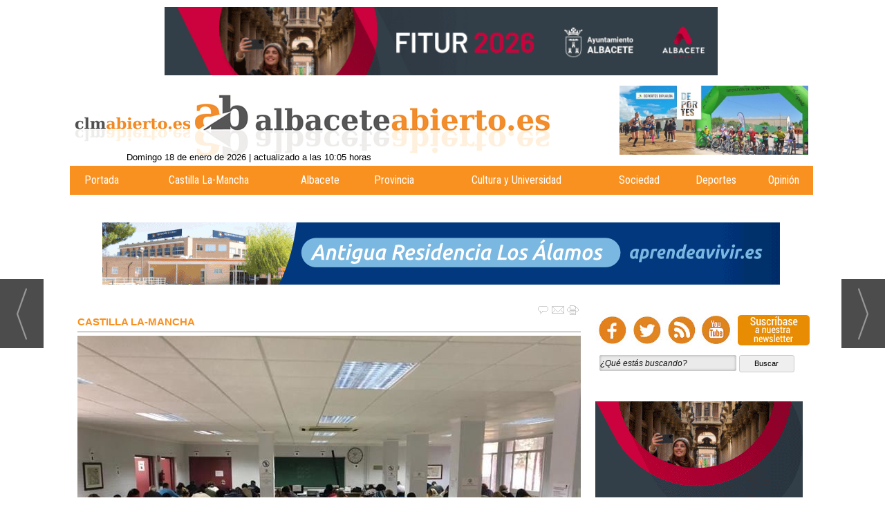

--- FILE ---
content_type: text/html; charset=UTF-8
request_url: https://www.albaceteabierto.es/noticia/45793/castilla-la-mancha/acordada-la-distribucion-de-las-1.207-plazas-de-la-oferta-de-empleo-publico-de-castilla-la-mancha-para-2021.html
body_size: 24382
content:
<!DOCTYPE html>
<html lang="es"><head>
<meta http-equiv="Content-Type" content="text/html; charset=UTF-8" />

<title>Acordada la distribución de las 1.207 plazas de la Oferta de Empleo Público de Castilla-La Mancha para 2021 | Albaceteabierto</title>
<meta name="robots" content="index, follow, max-image-preview:large" />
<script>var auto_link_ed = true;</script>
<meta http-equiv="refresh" content="300" />
<base href="https://www.albaceteabierto.es/"/>
<meta name="description" content="La Consejería de Educación, Cultura y Deporte ha acordado con las organizaciones sindicales del sector educativo de la región la distribución de la Oferta de Empleo Público Docente de 1.207 plazas para Enseñanzas Medias para 2021, cuya convocatoria podría publicarse en el mes de marzo y cuyas pruebas se celebrarían a p" />
<meta name='keywords' content="acordada,distribución,1207,plazas,oferta,empleo,público,castilla la,mancha,2021" />
<meta name='news_keywords' content="acordada,distribución,1207,plazas,oferta,empleo,público,castilla la,mancha,2021" />
<meta name="author" content="Albaceteabierto" />
<link rel="canonical" href="https://www.albaceteabierto.es/noticia/45793/castilla-la-mancha/acordada-la-distribucion-de-las-1.207-plazas-de-la-oferta-de-empleo-publico-de-castilla-la-mancha-para-2021.html" />
<link rel="amphtml" href="https://www.albaceteabierto.es/mvc/amp/noticia/45793/" /> 
<link rel="alternate" media="handheld" href="https://www.albaceteabierto.es/movil/noticia/45793/castilla-la-mancha/acordada-la-distribucion-de-las-1.207-plazas-de-la-oferta-de-empleo-publico-de-castilla-la-mancha-para-2021.html" />
<meta property="og:image" content="https://www.albaceteabierto.es/fotos/1/oposiciones30nov18uno.jpeg" />
<link rel="preload" as="image" href="https://www.albaceteabierto.es/fotos/1/oposiciones30nov18uno_thumb_728.jpeg" fetchpriority="high" crossorigin="anonymous">
<meta property="og:site_name" content="Albaceteabierto" />
<meta property="og:type" content="article" />
<meta property="og:title" content="Acordada la distribución de las 1.207 plazas de la Oferta de Empleo Público de Castilla-La Mancha para 2021" />
<meta property="og:url" content="https://www.albaceteabierto.es/noticia/45793/castilla-la-mancha/acordada-la-distribucion-de-las-1.207-plazas-de-la-oferta-de-empleo-publico-de-castilla-la-mancha-para-2021.html" />
<meta property="og:description" content="La Consejería de Educación, Cultura y Deporte ha acordado con las organizaciones sindicales del sector educativo de la región la distribución de la Oferta de Empleo Público Docente de 1.207 plazas para Enseñanzas Medias para 2021, cuya convocatoria podría" />
<meta name='twitter:card' content='summary_large_image'><meta name='twitter:image:src' content='https://www.albaceteabierto.es/fotos/1/oposiciones30nov18uno.jpeg'>
<meta name="twitter:site" content="@AlbaceteAbierto" />
<meta name="twitter:creator" content="" />
<meta name="twitter:title" content="Acordada la distribución de las 1.207 plazas de la Oferta de Empleo Público de Castilla-La Mancha para 2021" />
<meta name="twitter:description" content="La Consejería de Educación, Cultura y Deporte ha acordado con las organizaciones sindicales del sector educativo de la región la distribución de la Oferta de Empleo Público Docente de 1.207 plazas para Enseñanzas Medias para 2021, cuya convocatoria podría" />
<!-- Global site tag (gtag.js) - Google Analytics -->
<script async src="https://www.googletagmanager.com/gtag/js?id=G-WMFRHNWEJY"></script>
<script>
  window.dataLayer = window.dataLayer || [];
  function gtag(){dataLayer.push(arguments);}
  gtag('js', new Date());

  gtag('config', 'G-WMFRHNWEJY');
  
</script>



<script async='async' src='https://www.googletagservices.com/tag/js/gpt.js'></script>
<script>
  var googletag = googletag || {};
  googletag.cmd = googletag.cmd || [];
</script>






<link rel="preload" as="style" href="https://www.albaceteabierto.es/editmaker_noticia.css" type="text/css"  onload="this.onload=null;this.rel='stylesheet'"/>
<noscript><link href="https://www.albaceteabierto.es/editmaker_noticia.css" rel="stylesheet" type="text/css" ></noscript><script type="text/javascript" src="https://www.albaceteabierto.es/editmaker_noticia.js" ></script>
<meta name="viewport" content="width=device-width, initial-scale=1.0">

<link href='https://fonts.googleapis.com/css?family=Roboto+Condensed:400,300,300italic,400italic,700,700italic|Roboto:400,100,100italic,300,300italic,400italic,500,500italic,700italic,700,900,900italic' rel='stylesheet' type='text/css'>
<link href='https://fonts.googleapis.com/css?family=Roboto+Slab:400,100,300,700' rel='stylesheet' type='text/css'>

<script type="text/javascript">

$(document).ready(function(){
	var altura = $('#id_menu_3').offset().top;
	
	$(window).on('scroll', function(){
		if ( $(window).scrollTop() > altura ){
$('#id_menu_24').show();
			$('#id_menu_24').addClass('menu-fixed');
		} else {
$('#id_menu_24').removeClass('menu-fixed');
$('#id_menu_24').hide();
			}
	});
 
});
</script>

<!-- InMobi Choice. Consent Manager Tag v3.0 (for TCF 2.2) -->
<script type="text/javascript" async=true>
(function() {
  var host = window.location.hostname;
  var element = document.createElement("script");
  var firstScript = document.getElementsByTagName("script")[0];
  var url = "https://cmp.inmobi.com"
    .concat("/choice/", "V26Zs4bdy77XV", "/", host, "/choice.js?tag_version=V3");
  var uspTries = 0;
  var uspTriesLimit = 3;
  element.async = true;
  element.type = "text/javascript";
  element.src = url;

  firstScript.parentNode.insertBefore(element, firstScript);

  function makeStub() {
    var TCF_LOCATOR_NAME = "__tcfapiLocator";
    var queue = [];
    var win = window;
    var cmpFrame;

    function addFrame() {
      var doc = win.document;
      var otherCMP = !!(win.frames[TCF_LOCATOR_NAME]);

      if (!otherCMP) {
        if (doc.body) {
          var iframe = doc.createElement("iframe");

          iframe.style.cssText = "display:none";
          iframe.name = TCF_LOCATOR_NAME;
          doc.body.appendChild(iframe);
        } else {
          setTimeout(addFrame, 5);
        }
      }
      return !otherCMP;
    }

    function tcfAPIHandler() {
      var gdprApplies;
      var args = arguments;

      if (!args.length) {
        return queue;
      } else if (args[0] === "setGdprApplies") {
        if (
          args.length > 3 &&
          args[2] === 2 &&
          typeof args[3] === "boolean"
        ) {
          gdprApplies = args[3];
          if (typeof args[2] === "function") {
            args[2]("set", true);
          }
        }
      } else if (args[0] === "ping") {
        var retr = {
          gdprApplies: gdprApplies,
          cmpLoaded: false,
          cmpStatus: "stub"
        };

        if (typeof args[2] === "function") {
          args[2](retr);
        }
      } else {
        if(args[0] === "init" && typeof args[3] === "object") {
          args[3] = Object.assign(args[3], { tag_version: "V3" });
        }
        queue.push(args);
      }
    }

    function postMessageEventHandler(event) {
      var msgIsString = typeof event.data === "string";
      var json = {};

      try {
        if (msgIsString) {
          json = JSON.parse(event.data);
        } else {
          json = event.data;
        }
      } catch (ignore) {}

      var payload = json.__tcfapiCall;

      if (payload) {
        window.__tcfapi(
          payload.command,
          payload.version,
          function(retValue, success) {
            var returnMsg = {
              __tcfapiReturn: {
                returnValue: retValue,
                success: success,
                callId: payload.callId
              }
            };
            if (msgIsString) {
              returnMsg = JSON.stringify(returnMsg);
            }
            if (event && event.source && event.source.postMessage) {
              event.source.postMessage(returnMsg, "*");
            }
          },
          payload.parameter
        );
      }
    }

    while (win) {
      try {
        if (win.frames[TCF_LOCATOR_NAME]) {
          cmpFrame = win;
          break;
        }
      } catch (ignore) {}

      if (win === window.top) {
        break;
      }
      win = win.parent;
    }
    if (!cmpFrame) {
      addFrame();
      win.__tcfapi = tcfAPIHandler;
      win.addEventListener("message", postMessageEventHandler, false);
    }
  };

  makeStub();

  var uspStubFunction = function() {
    var arg = arguments;
    if (typeof window.__uspapi !== uspStubFunction) {
      setTimeout(function() {
        if (typeof window.__uspapi !== "undefined") {
          window.__uspapi.apply(window.__uspapi, arg);
        }
      }, 500);
    }
  };

  var checkIfUspIsReady = function() {
    uspTries++;
    if (window.__uspapi === uspStubFunction && uspTries < uspTriesLimit) {
      console.warn("USP is not accessible");
    } else {
      clearInterval(uspInterval);
    }
  };

  if (typeof window.__uspapi === "undefined") {
    window.__uspapi = uspStubFunction;
    var uspInterval = setInterval(checkIfUspIsReady, 6000);
  }
})();
</script>
<!-- End InMobi Choice. Consent Manager Tag v3.0 (for TCF 2.2) -->
<script>
$( document ).ready(function() {
 $('#bloque_nadjuntos').insertAfter( $('#textoNoticia'));

 
$('#bloque_nadjuntos').show();

 });
</script>



<script>
$( document ).ready(function() {
  $('.ulthora').append( $('<div/>').attr('id','tiempolec'));
    tiempolectura('NC');


 });


var palabrasporminuto = 300;
var imagenesporminuto = 30;

function tiempolectura(id) {
var contenidopost = document.getElementById(id);

var img = contenidopost.getElementsByTagName("img");
var numimg = img.length;

var strx = contenidopost.innerHTML;
if(strx.indexOf("<")!=-1) {
var s = strx.split("<");
for(var i=0;i<s.length;i++){
if(s[i].indexOf(">")!=-1){
s[i] = s[i].substring(s[i].indexOf(">")+1,s[i].length);
}
}
strx = s.join("");
}

var blancoinicial = /^ /;
var blancofinal = / $/;
var blancosjuntos = /[ ]+/g;
strx = strx.replace(blancosjuntos," ");
strx = strx.replace(blancoinicial,"");
strx = strx.replace(blancofinal,"");

var palabras = strx.split(" ");
var numpalabras = palabras.length;

var minutos = parseInt((numpalabras/palabrasporminuto)+(numimg/imagenesporminuto));
var segundos = parseInt((((numpalabras/palabrasporminuto)+(numimg/imagenesporminuto))-minutos)*60);
minutos=("0" + minutos).slice (-2);
segundos=("0" + segundos).slice (-2);

var devolver = '<span class="icon-clock"></span>: '+minutos+":"+segundos;
document.getElementById("tiempolec").innerHTML = devolver;
}

</script>

<script type="text/javascript">
	;(function( w ){
	"use strict";
	if( !w.loadCSS ){
	w.loadCSS = function(){};
	}
	var rp = loadCSS.relpreload = {};
	rp.support = (function(){
	var ret;
	try {
	ret = w.document.createElement( "link" ).relList.supports( "preload" );
	} catch (e) {
	ret = false;
	}
	return function(){
	return ret;
	};
	})();
	rp.bindMediaToggle = function( link ){
	var finalMedia = link.media || "all";
	function enableStylesheet(){
	if( link.addEventListener ){
	link.removeEventListener( "load", enableStylesheet );
	} else if( link.attachEvent ){
	link.detachEvent( "onload", enableStylesheet );
	}
	link.setAttribute( "onload", null );
	link.media = finalMedia;
	}
	if( link.addEventListener ){
	link.addEventListener( "load", enableStylesheet );
	} else if( link.attachEvent ){
	link.attachEvent( "onload", enableStylesheet );
	}
	setTimeout(function(){
	link.rel = "stylesheet";
	link.media = "only x";
	});
	setTimeout( enableStylesheet, 3000 );
	};
	rp.poly = function(){
	if( rp.support() ){
	return;
	}
	var links = w.document.getElementsByTagName( "link" );
	for( var i = 0; i < links.length; i++ ){
	var link = links[ i ];
	if( link.rel === "preload" && link.getAttribute( "as" ) === "style" && !link.getAttribute( "data-loadcss" ) ){
	link.setAttribute( "data-loadcss", true );
	rp.bindMediaToggle( link );
	}
	}
	};
	if( !rp.support() ){
	rp.poly();
	var run = w.setInterval( rp.poly, 500 );
	if( w.addEventListener ){
	w.addEventListener( "load", function(){
	rp.poly();
	w.clearInterval( run );
	} );
	} else if( w.attachEvent ){
	w.attachEvent( "onload", function(){
	rp.poly();
	w.clearInterval( run );
	} );
	}
	}
	if( typeof exports !== "undefined" ){
	exports.loadCSS = loadCSS;
	}
	else {
	w.loadCSS = loadCSS;
	}
	}( typeof global !== "undefined" ? global : this ) );
	</script>

<script type="text/javascript">var idnoti = '45793';</script>
<!-- Publicidad 243 - Skin -->
<script>
  googletag.cmd.push(function() {
    googletag.defineSlot('/15908623/Albaceteabierto.es/ES_Albaceteabierto.es_desktop', [1, 1], 'div-gpt-ad-1519312548167-0').addService(googletag.pubads());
    googletag.defineSlot('/15908623/Albaceteabierto.es/ES_Albaceteabierto.es_mobile', [1, 1], 'div-gpt-ad-1519312548167-1').addService(googletag.pubads());
    googletag.pubads().enableSingleRequest();
    googletag.enableServices();
  });
</script>

<!-- Fin Publicidad 243 - Skin -->
<!-- Publicidad 12 - estilo redes en noticia -->
<style>
.social {
        margin-left: -20px;
    padding-bottom: 1px;

}
 
	.social ul {
		list-style: none;
	}
 
	.social ul li a {
		display: inline-block;
		color:#fff;
		background: #000;
		padding: 5px 7px;
		text-decoration: none;
		-webkit-transition:all 500ms ease;
		-o-transition:all 500ms ease;
		transition:all 500ms ease; /* Establecemos una transición a todas las propiedades */
              width: 30px;
           height: 30px;
          border-radius: 21%;
       margin-right: 5px;
	}
 
	.social ul li .icon-facebook {background:#3b5998;} /* Establecemos los colores de cada red social, aprovechando su class */
	.social ul li .icon-twitter {background: #00abf0;}
	.social ul li .icon-google-plus {background: #d95232;}
	.social ul li .icon-linkedin2 {background: #0177B5;}
	.social ul li .icon-bubble2 { background: #02AB06;}

	.social ul li a:hover {
		background: #AFA8A8; /* Cambiamos el fondo cuando el usuario pase el mouse */
		    padding: 5px 7px; /* Hacemos mas grande el espacio cuando el usuario pase el mouse */
	}
@font-face {
    font-family: 'icomoon';
    src:    url('fonts/icomoon.eot?369uyy');
    src:    url('fonts/icomoon.eot?369uyy#iefix') format('embedded-opentype'),
        url('fonts/icomoon.ttf?369uyy') format('truetype'),
        url('fonts/icomoon.woff?369uyy') format('woff'),
        url('fonts/icomoon.svg?369uyy#icomoon') format('svg');
    font-weight: normal;
    font-style: normal;
}

[class^="icon-"], [class*=" icon-"] {
    /* use !important to prevent issues with browser extensions that change fonts */
    font-family: 'icomoon' !important;
    speak: none;
    font-style: normal;
    font-weight: normal;
    font-variant: normal;
    text-transform: none;
    line-height: 1;
    font-size: 12px;

    /* Better Font Rendering =========== */
    -webkit-font-smoothing: antialiased;
    -moz-osx-font-smoothing: grayscale;
}

li {
    float: left;
}

.icon-instagram:before {
    content: "\ea92";
}
.icon-facebook:before {
    content: "\ea90";
}
.icon-twitter:before {
    content: "\ea96";
}
.icon-linkedin2:before {
    content: "\eaca";
}

.icon-bubble2:before {
    content: "\e902";
}

a.icon-facebook {
    margin-left: 0;
  font-size: 17px;
}
a.icon-instagram {
    margin-left: 0;
    font-size: 17px;
}
a.icon-twitter{
    margin-left: 0;
  font-size: 17px;
}
a.icon-linkedin2{
    margin-left: 0;
  font-size: 17px;
}

a.icon-google-plus {
    margin-left: 0;
  font-size: 17px;
}
a.icon-bubble2 {
    margin-left: 0;
  font-size: 17px;
}
.icon-instagram {
    background: #DF0174 !important;
}
</style>
<!-- Fin Publicidad 12 - estilo redes en noticia -->
<script src='https://www.google.com/recaptcha/api.js'  async defer></script><script type="application/ld+json">
{
"@context": "https://schema.org",
"@graph": [
{
"@id": "https:\/\/www.albaceteabierto.es\/#organization",
"@type": "Organization",
"name": "Albaceteabierto",
"url": "https:\/\/www.albaceteabierto.es\/",
"logo": {
"@type": "ImageObject",
"@id": "https:\/\/www.albaceteabierto.es\/#logo",
"url": "https:\/\/www.albaceteabierto.es\/imagenes\/logo-movil.jpg",
"width": 112,
"height": 112
}
},
{
"@type": "BreadcrumbList",
"itemListElement": [
{
"@type": "ListItem",
"position": 1,
"item": {
"@id": "https:\/\/www.albaceteabierto.es\/",
"name": "Albaceteabierto"
}
}
,{
"@type": "ListItem",
"position": 2,
"item": {
"@id": "https:\/\/www.albaceteabierto.es\/noticias-castilla-la-mancha",
"name": "Castilla La-Mancha"
}
}
]
},
{
"@type": "NewsArticle",
"@id": "https:\/\/www.albaceteabierto.es\/noticia\/45793\/castilla-la-mancha\/acordada-la-distribucion-de-las-1.207-plazas-de-la-oferta-de-empleo-publico-de-castilla-la-mancha-para-2021.html#news",
"mainEntityOfPage": {
"@type": "WebPage",
"@id": "https:\/\/www.albaceteabierto.es\/noticia\/45793\/castilla-la-mancha\/acordada-la-distribucion-de-las-1.207-plazas-de-la-oferta-de-empleo-publico-de-castilla-la-mancha-para-2021.html"
},
"url": "https:\/\/www.albaceteabierto.es\/noticia\/45793\/castilla-la-mancha\/acordada-la-distribucion-de-las-1.207-plazas-de-la-oferta-de-empleo-publico-de-castilla-la-mancha-para-2021.html",
"headline": "Acordada la distribución de las 1.207 plazas de la Oferta de Empleo Público de Castilla-La Mancha para 2021",
"datePublished": "2020-11-17T14:46:01Z",
"dateModified": "2020-11-17T14:46:01Z",
"image": {
"@type": "ImageObject",
"url": "https:\/\/www.albaceteabierto.es\/fotos\/1\/oposiciones30nov18uno.jpeg",
"height": 820,
"width": 1093
},
"publisher": { "@id": "https:\/\/www.albaceteabierto.es\/#organization" }
,
"author": [{"@type":"Person","name":"Redacción-Europa Press","url":"https:\/\/www.albaceteabierto.es\/redaccion-europa-press\/autor\/22\/","jobTitle":""}]
,
"articleBody": "Así lo ha adelantado este martes el viceconsejero de Educación, Amador Pastor, en una rueda de prensa acompañado del director general de Recursos Humanos, José Manuel Almeida. Pastor ha concretado que, con esta oferta que da cumplimiento a lo pactado con las autonomías del Estado y el Ministerio de Educación y FP, Castilla-La Mancha quiere lograr el objetivo del 8 por ciento de tasa de interinidad, ya que ahora sobrepasa \"un poco\" este porcentaje. Según lo acordado en Mesa Sectorial, el viceconsejero de Educación ha anunciado que está previsto convocar 30 plazas de Filosofía, 165 de Lengua Castellana y Literatura, 100 de Geografía e Historia, 188 de Matemáticas, 96 de Física y Química, 70 de Biología y Geografía, 25 de Dibujo, 22 de Francés, 155 de Inglés, 10 de Música, 35 de Educación Física, 60 de Orientación Educativa, 32 de Tecnología y 12 de Economía. Asimismo, y en esa apuesta por la Formación Profesional la OPE incluye la convocatoria de 32 plazas de Administración de Empresas, 25 de Informática, 6 de Organización y Procesos de Mantenimiento de Vehículos, 6 de Sistemas Electrónicos, 12 de Procedimientos de Diagnóstico Clínico y Ortoprotésico, 12 de Procesos Comerciales, 49 de Procesos de Gestión Administrativa, 10 de Instalaciones Electrónicas, 26 de Sistemas y Aplicaciones Informáticas y 5 de Estética. El viceconsejero de Educación también ha señalado que la Oferta de Empleo de 2021 atenderá las necesidades de personal de los profesores de Música y Artes Escénicas y en este sentido ha concretado que la convocatoria incluye 20 plazas para la especialidad de Piano y 4 para la de Lenguaje Musical. \"Estas 1.207 plazas son un claro ejemplo del compromiso del Gobierno de Emiliano García-Page con la estabilización de las plantillas docentes\", ha subrayado Amador Pastor. \"Un compromiso que ya se refleja con la convocatoria de más de 2.700 plazas docentes realizada desde el año 2016\", ha añadido. Del número total no estaría prevista variación alguna, según ha indicado Pastor, aunque sí puede darse alguna en el reparto de especialidades. De su lado, el director de Recursos Humanos ha indicado que el número de plazas va ligado al cien por cien de la tasa de reposición y de estabilización. El criterio para distribuir las especialidades se realiza en función de las necesidades, esto es, se hace un \"barrido\" de las que están sin cubrir y se propone que sean ocupadas por personal \"definitivo\", ha remarcado el viceconsejero."
,
"about": "La Consejería de Educación, Cultura y Deporte ha acordado con las organizaciones sindicales del sector educativo de la región la distribución de la Oferta de Empleo Público Docente de 1.207 plazas para Enseñanzas Medias para 2021, cuya convocatoria podría publicarse en el mes de marzo y cuyas pruebas se celebrarían a partir del mes de junio, si se siguen los plazos habituales."

}
]
}
</script>
</head>
<body>

<div class="centerdiv">
<div id="MES"></div>
<table><tbody>
<tr>
<td class="editmaker">
<div id="MSC">
<!-- menu 20 -->
<table id="id_menu_20" data-id="20" class='menu horizontal editMenuEdit hor_1 est_1'><tr>
<td class="con_publi menu__1 id_publi_78"><a href=" https://www.albaceteturistico.es/es" target="_blank"><img src="/anuncios/fitur26ayunt728x90.gif" alt="publicidad" width="800px" /></a></td>
</tr></table><table class="menu hor_1 est_1"><tr>
</tr>
</table>
<!-- fin menu -->

<!-- menu 23 -->

<!-- fin menu -->
</div>
<div id="C">
<!-- CABECERA -->
<table class="cabecera" style="height:130px;background:url(https://www.albaceteabierto.es/imagenes/Head.jpg);background-repeat:no-repeat;"><tr><td class="izq" onclick="window.location='https://www.albaceteabierto.es/'"><img id="img_cabecera" src="https://www.albaceteabierto.es/imagenes/Head.jpg" alt="www.albaceteabierto.es" /></td><td align="right">
<!-- menu 35 -->
<table id="id_menu_35" data-id="35" class='menu en_cabecera horizontal editMenuEdit hor_1 est_1'><tr>
<td class="con_publi menu__1 id_publi_79"><a <a href=" https://deportes.dipualba.es/" target="_blank"><img src="/anuncios/rutasdeportivas389x100.jpg" alt="publicidad" width="273px"/></a></td>
</tr>
</table>
<!-- fin menu -->
</td></tr></table>
<!-- FIN DE CABECERA -->
</div>
<div id="MBC">
<!-- menu 29 -->
<table id="id_menu_29" data-id="29" class='menu horizontal editMenuEdit hor_1 est_1'><tr>
<td class="con_publi menu__1 id_publi_44"><div style="position: absolute;top: -20px;left: 82px;">
<iframe src="../ultima_actualizacion.php" scrolling="no" frameborder="0" width="400" height="30"></iframe>
</div></td>
</tr>
</table>
<!-- fin menu -->

<!-- menu 3 -->
<table id="id_menu_3" data-id="3" class='menu horizontal editMenuEdit hor_25 est_25'><tr>
<td><a href="https://www.albaceteabierto.es/index.asp" target="_self" title="Portada">Portada</a></td>
<td><a href="https://www.albaceteabierto.es/noticias-castilla-la-mancha" target="_self" title="Castilla La-Mancha">Castilla La-Mancha</a>
<!-- menu 52 -->
<table id="id_menu_52" data-id="52" class='hijo Hvertical editMenuEdit ver_29 est_29'>
<tr><td class="est_25 ind_25"><a href="https://www.albaceteabierto.es/noticias-albacete" target="_self" title="Albacete">Albacete</a></td></tr>
<tr><td class="est_25 ind_25"><a href="https://www.albaceteabierto.es/castilla-la-mancha/ciudad-real" target="_self" title="Ciudad Real">Ciudad Real</a></td></tr>
<tr><td class="est_25 ind_25"><a href="https://www.albaceteabierto.es/castilla-la-mancha/cuenca" target="_self" title="Cuenca">Cuenca</a></td></tr>
<tr><td class="est_25 ind_25"><a href="https://www.albaceteabierto.es/castilla-la-mancha/guadalajara" target="_self" title="Guadalajara">Guadalajara</a></td></tr>
<tr><td class="est_25 ind_25"><a href="https://www.albaceteabierto.es/castilla-la-mancha/toledo" target="_self" title="Toledo">Toledo</a></td></tr>
</table>
<!-- fin menu -->
</td>
<td><a href="https://www.albaceteabierto.es/seccion/131/Albacete/" target="_self" title="Albacete">Albacete</a></td>
<td><a href="https://www.albaceteabierto.es/seccion/138/Provincia/" target="_self" title="Provincia">Provincia</a></td>
<td><a href="https://www.albaceteabierto.es/seccion/159/Cultura-y-universidad/" target="_self" title="Cultura y Universidad">Cultura y Universidad</a></td>
<td><a href="https://www.albaceteabierto.es/noticias-sociedad" target="_self" title="Sociedad">Sociedad</a></td>
<td><a href="https://www.albaceteabierto.es/seccion/152/Deportes/" target="_self" title="Deportes">Deportes</a></td>
<td><a href="https://www.albaceteabierto.es/seccion/62/Opinion/" target="_self" title="Opinión">Opinión</a>
<!-- menu 43 -->
<table id="id_menu_43" data-id="43" class='hijo Hvertical editMenuEdit ver_25 est_25'>
<tr><td><a href="https://www.albaceteabierto.es/editorial" target="_self" title="Editorial">Editorial</a></td></tr>
<tr><td><a href="https://www.albaceteabierto.es/firmantes" target="_self" title="Firmas">Firmas</a></td></tr>
</table>
<!-- fin menu -->
</td>
</tr>
</table>
<!-- fin menu -->

<!-- menu 7 -->
<table id="id_menu_7" data-id="7" class='menu horizontal editMenuEdit hor_28 est_28'><tr>
</tr></table><table class="menu hor_28 est_28"><tr>
<td class="con_publi menu__28 id_publi_54"><a href=" https://www.aprendeavivir.es/" target="_blank"><img src="/anuncios/aprenderavivir980x90.gif" alt="publicidad" width="980px" /></a>  </td>
</tr></table><table class="menu hor_28 est_28"><tr>
</tr>
</table>
<!-- fin menu -->

<!-- menu 24 -->

<!-- fin menu -->
</div>
<table class="colapsada" id="colaps"><tbody>
<tr>

<td class="sinpadding"></td>

<td class="SMD"></td>

</tr>

<tr>

<td class="ccentro">
<div id="TCC"></div>
<div id="NC">

<!-- menu 55 -->
<table id="id_menu_55" data-id="55" class='menu horizontal editMenuEdit hor_1 est_1'><tr>
</tr></table><table class="menu hor_1 est_1"><tr>
<td class="con_publi menu__1 id_publi_328"  ><ins data-revive-zoneid="413" data-revive-id="173a18b2db32a4c3694f1d6ecef65164"></ins>
<script async src="//publicidad.cibeles.net/delivery/asyncjs.php"></script></td>
</tr></table><table class="menu hor_1 est_1"><tr>
</tr>
</table>
<!-- fin menu -->
<!-- noticia -->
<div class="n1 sin_borde dentroNoticia" data-id="45793"><form><input type="hidden" id="id_seccion_actual" value="145" /></form><div class="botonera"><span onclick="setLocationED('https://www.albaceteabierto.es/noticia/45793/#comentariosED')"><img src="https://www.albaceteabierto.es/imagenes/ic_comentar.gif" title="Comentar noticia"></span><span class="mouse" onclick="setLocationED('https://www.albaceteabierto.es/enviar-noticia.asp?noti=45793&pag=noticia',true);"><img src="https://www.albaceteabierto.es/imagenes/ic_enviar.gif" title="Enviar noticia"></span><span class="mouse" onclick="setLocationED('https://www.albaceteabierto.es/imprimir-noticia.asp?noti=45793',true);"><img src="https://www.albaceteabierto.es/imagenes/ic_imprimir.gif" title="Imprimir noticia"></span></div>
<div class='navegacion'><a href="https://www.albaceteabierto.es/noticias-castilla-la-mancha" class="seccion" style="display:block;">Castilla La-Mancha</a>
</div>
<div class="centerdiv"><table class="foto posF-1 fotoCentrada"><tr><td><div class="fotodiv"><a href='https://www.albaceteabierto.es/fotos/1/oposiciones30nov18uno.jpeg' class='fancybox conlupa' data-fancybox='images'><img src='https://www.albaceteabierto.es/fotos/1/oposiciones30nov18uno_thumb_728.jpeg' width="728" height="546" title="Acordada la distribución de las 1.207 plazas de la Oferta de Empleo Público de Castilla-La Mancha para 2021" alt="Acordada la distribución de las 1.207 plazas de la Oferta de Empleo Público de Castilla-La Mancha para 2021" /><div class='ampliarcontent'><div class='txtampliar'>Ampliar</div><div class='lupampliar'></div></div></a><script>jQuery(function ($) {$( document ).ready(function() {$(".fancyboxPrincipal").fancybox({
 image : {
  protect: true
 }
});
 }); });</script></div></td></tr></table></div class="centerdiv"><div title="noticia 45793"><h1 class="titulo">Acordada la distribución de las 1.207 plazas de la Oferta de Empleo Público de Castilla-La Mancha para 2021</h1></div>
<div class='firmante' id='firmante_22'>Por <span class='nombre_firmante'>Redacción-Europa Press</span>
<div><a href='https://www.albaceteabierto.es/redaccion-europa-press/autor/22/' class='enlace'>Más artículos de este autor</a></div></div><div class='ulthora fecha_publicacion'> <span class="dia_mes_anno">martes 17 de noviembre de 2020</span><span class="sepF">, </span><span class="hora_minutos">14:46h</span></div>
<div class="social">
<ul>
<li><a onclick="javascript:window.open(this.href,'', 'menubar=no,toolbar=no,resizable=yes,scrollbars=yes,height=600,width=600');return false;"  href="https://www.facebook.com/sharer/sharer.php?sdk=joey&u=https://www.albaceteabierto.es/noticia/45793/castilla-la-mancha/acordada-la-distribucion-de-las-1.207-plazas-de-la-oferta-de-empleo-publico-de-castilla-la-mancha-para-2021.html" target="blank"  class="icon-facebook"></a></li>
<li><a onclick="javascript:window.open(this.href,'', 'menubar=no,toolbar=no,resizable=yes,scrollbars=yes,height=600,width=600');return false;"  href="https://twitter.com/intent/tweet?original_referer=https://www.albaceteabierto.es/noticia/45793/castilla-la-mancha/acordada-la-distribucion-de-las-1.207-plazas-de-la-oferta-de-empleo-publico-de-castilla-la-mancha-para-2021.html&text=Acordada%20la%20distribuci%C3%B3n%20de%20las%201.207%20plazas%20de%20la%20Oferta%20de%20Empleo%20P%C3%BAblico%20de%20Castilla-La%20Mancha%20para%202021%20https://www.albaceteabierto.es/noticia/45793/castilla-la-mancha/acordada-la-distribucion-de-las-1.207-plazas-de-la-oferta-de-empleo-publico-de-castilla-la-mancha-para-2021.html" target="_blank" class="icon-twitter"></a>
<script type='text/javascript' src='//platform.twitter.com/widgets.js'></script>
</li>	
<li><a onclick="javascript:window.open(this.href,'', 'menubar=no,toolbar=no,resizable=yes,scrollbars=yes,height=600,width=600');return false;" href="https://www.linkedin.com/cws/share?url=https://www.albaceteabierto.es/noticia/45793/castilla-la-mancha/acordada-la-distribucion-de-las-1.207-plazas-de-la-oferta-de-empleo-publico-de-castilla-la-mancha-para-2021.html" target="_blank" class="icon-linkedin2"></a></li>	
					
 <li><a href="https://www.instagram.com/" target="_blank" class="icon-instagram"></a></li>

</ul>
</div>
<div class="entradilla"><p>La Consejería de Educación, Cultura y Deporte ha acordado con las organizaciones sindicales del sector educativo de la región la distribución de la Oferta de Empleo Público Docente de 1.207 plazas para Enseñanzas Medias para 2021, cuya convocatoria podría publicarse en el mes de marzo y cuyas pruebas se celebrarían a partir del mes de junio, si se siguen los plazos habituales.</p></div>
<div class="texto" id="textoNoticia"><p>Así lo ha adelantado este martes el viceconsejero de Educación, Amador Pastor, en una rueda de prensa acompañado del director general de Recursos Humanos, José Manuel Almeida.</p>
<p>Pastor ha concretado que, con esta oferta que da cumplimiento a lo pactado con las autonomías del Estado y el Ministerio de Educación y FP, Castilla-La Mancha quiere lograr el objetivo del 8 por ciento de tasa de interinidad, ya que ahora sobrepasa "un poco" este porcentaje.</p>
<p>Según lo acordado en Mesa Sectorial, el viceconsejero de Educación ha anunciado que está previsto convocar 30 plazas de Filosofía, 165 de Lengua Castellana y Literatura, 100 de Geografía e Historia, 188 de Matemáticas, 96 de Física y Química, 70 de Biología y Geografía, 25 de Dibujo, 22 de Francés, 155 de Inglés, 10 de Música, 35 de Educación Física, 60 de Orientación Educativa, 32 de Tecnología y 12 de Economía.</p>
<p>Asimismo, y en esa apuesta por la Formación Profesional la OPE incluye la convocatoria de 32 plazas de Administración de Empresas, 25 de Informática, 6 de Organización y Procesos de Mantenimiento de Vehículos, 6 de Sistemas Electrónicos, 12 de Procedimientos de Diagnóstico Clínico y Ortoprotésico, 12 de Procesos Comerciales, 49 de Procesos de Gestión Administrativa, 10 de Instalaciones Electrónicas, 26 de Sistemas y Aplicaciones Informáticas y 5 de Estética.</p>
<p>El viceconsejero de Educación también ha señalado que la Oferta de Empleo de 2021 atenderá las necesidades de personal de los profesores de Música y Artes Escénicas y en este sentido ha concretado que la convocatoria incluye 20 plazas para la especialidad de Piano y 4 para la de Lenguaje Musical.</p>
<p>"Estas 1.207 plazas son un claro ejemplo del compromiso del Gobierno de Emiliano García-Page con la estabilización de las plantillas docentes", ha subrayado Amador Pastor. "Un compromiso que ya se refleja con la convocatoria de más de 2.700 plazas docentes realizada desde el año 2016", ha añadido.</p>
<p>Del número total no estaría prevista variación alguna, según ha indicado Pastor, aunque sí puede darse alguna en el reparto de especialidades. De su lado, el director de Recursos Humanos ha indicado que el número de plazas va ligado al cien por cien de la tasa de reposición y de estabilización.</p>
<p>El criterio para distribuir las especialidades se realiza en función de las necesidades, esto es, se hace un "barrido" de las que están sin cubrir y se propone que sean ocupadas por personal "definitivo", ha remarcado el viceconsejero.</p></div>
<script>$(function(){ $('#videos_noticia .videoWrapper .video-js').append('<div style="position: absolute;top: 0;left: 0;right: 0;height: 60px;"></div>')});</script>
<table style="width:100%;"><tr><td style="text-align:left;"><div class='interesa_noticia' id='capa_interesa_45793'>¿Te ha parecido interesante esta noticia? &nbsp;&nbsp;<a href="#" class="enlace ico_a_favor_noticia"><img src='https://www.albaceteabierto.es/imagenes/ico_a_favor_on.gif'> Si (<span id="voto_pos">0</span>)</a>&nbsp;&nbsp;&nbsp;<a href="#" class="enlace ico_en_contra_noticia"><img src='https://www.albaceteabierto.es/imagenes/ico_en_contra_on.gif'> No(<span id="voto_neg">0</span>)</a></div>
</td><td style="text-align:right;"><div class="botonera"></div>
</td></tr></table><div class="separador"></div>
</div>
<div style="clear:both"/>

<!-- menu 58 -->
<table id="id_menu_58" data-id="58" class='menu horizontal editMenuEdit hor_1 est_1'><tr>
<td class="titulo"><br></td>
</tr></table><table class="menu hor_1 est_1"><tr>
<td class="con_publi menu__1 id_publi_576"></td>
</tr></table><table class="menu hor_1 est_1"><tr>
<td class="titulo"><br></td>
</tr>
</table>
<!-- fin menu -->


<div class="comparte_noticia"></div>

<span id="comentariosED"></span><br /><span id="comentar_noticia_pleg"></span><script>function muestraBloqueComentarios(){$('#comentarios').show();$('#comentariosCollapsed').hide();}</script><div id='comentariosCollapsed' onclick="javascript:muestraBloqueComentarios();"><div class="plusComments">+</div><div class="plusCommentsTxt"><span class="enlace">0 comentarios</span></div></div><div id='comentarios' style="display:none"><ul><li><a href='#foros-asociados'><span id="etqComentarios">Comentarios</span></a></li></ul> <div id='foros-asociados' class="foros-asociados">
<div id="capa_formulario">
<form id="comentar_noticia" class="formComentarNoticia" method="post" action="/mvc/noticia/guardarComentario">
<input type="hidden" name="id_noticia" value="45793"  class="required form-control">
<div class="datosFromRow">
<div class="datosFromCol contF">
<div class="datosPer datosFromRow">
<div class="datosFromCol cajaP">
<input type="text" name="nombre"  class="required form-control" placeholder="Nombre" />
</div>
<div class="datosFromCol cajaP">
<input type="text" name="email" id="email_form" class="required validate-email form-control" placeholder="Email"  />
</div>
</div>
<div class="datosCom cajaP">
<textarea rows="5" placeholder="Escriba su comentario" name="comentario" id="comentario_form" class="required form-control"></textarea><br>
</div>
<div class="datosFromRow formFooter">
<label class="labelAceptoPolitica">
<input id="aceptoPolitica" type="checkbox" class="form-control" name="aceptoPolitica" value="1">
<span>He leído y acepto la <a href="/politica-de-cookies.asp" target="_blank">Política de Privacidad </a>(y el <a href="/condiciones_uso.asp" target="_blank">Aviso Legal</a>).</span>
</label>
<div class="datosFromCol g-recaptcha" data-sitekey="6Ldjly0UAAAAAKc9iQK6Qftjpjm-I7coMEsSJDJP">
</div>
<div class="datosFromCol envif">
<input type="submit" class="form-control btn btn-success" id="enviar_comentario" value="Enviar comentario">
</div>
</div>
</div>
<div class="datosLeg datosFromCol">
<strong>Normas de uso</strong><br />
<p>Esta es la opinión de los internautas, no de Albaceteabierto</p>
<p>No está permitido verter comentarios contrarios a la ley o injuriantes.</p>
<p>La dirección de email solicitada en ningún caso será utilizada con fines comerciales.</p>
<p>Tu dirección de email no será publicada.</p>
<p>Nos reservamos el derecho a eliminar los comentarios que consideremos fuera de tema.</p>
</div>
</div>
</form>
<div class="mensajeForm" id="mensajeForm"></div>
</div></div></div><script type='text/javascript'>
jQuery(function ($){
(function() {
$('#comentarios').tabs();
})();
});
</script>

</div>
<div>
<!-- menu 18 -->
<table id="id_menu_18" data-id="18" class='menu horizontal editMenuEdit hor_1 est_1'><tr>
</tr></table><table class="menu hor_1 est_1"><tr>
</tr></table><table class="menu hor_1 est_1"><tr>
<td class="con_publi menu__1 id_publi_38"><center><script type="text/javascript"><!--
google_ad_client = "ca-pub-3048647029165589";
google_ad_width = 728;
google_ad_height = 90;
//-->
</script>
<script type="text/javascript"
src="//pagead2.googlesyndication.com/pagead/show_ads.js">
</script></center></td>
</tr>
</table>
<!-- fin menu -->
</div>

</td>

<td id="MD">
<!-- menu 4 -->
<table id="id_menu_4" data-id="4" class='menu vertical editMenuEdit ver_1 est_1'>
<tr></tr></table><table class="menu hor_1 est_1"><tr></tr>
<tr></tr></table><table class="menu hor_1 est_1"><tr></tr>
<tr><td class="con_publi menu__1 id_publi_43"><div style="float: left; padding-top: 20px;">
<table class="menu en_cabecera hor_raiz hor_1 est_1" style="text-align:right"><tbody><tr>
<td class="con_img style="width: 35px"><a href="http://www.facebook.com/albacete.abierto" target="_blank" title="Facebook"><img src="/imagenes/btn-facebook.jpg" alt="Facebook"></a></td>
<td class="con_img style="width: 35px"><a href="http://www.twitter.com/albaceteabierto" target="_blank" title="Twitter"><img src="/imagenes/btn-twitter.jpg" alt="Twitter"></a></td>
<td class="con_img style="width: 35px"><a href="/rss" target="_blank" title="CAnal de RSS"><img src="/imagenes/btn-rss.jpg" alt="Google +"></a></td>
<td class="con_img style="width: 35px"><a href="http://www.youtube.com/channel/UCeSpjy698eQjIzXAjgbtjgQ" target="_blank" title="Instagram"><img src="/imagenes/btn-instagram.jpg" alt="Youtube"></a></td>
<td class="con_img" style="width: 140px">
<a target="_blank" href="boletines/formulario-altas-bajas.asp?id_boletin=1">
<img src="/imagenes/suscripcion-news.jpg" width="115" height="50" style="float: left"></a></td>
</tr>
</tbody></table> 
<table class="menu en_cabecera hor_raiz hor_1 est_1" style="height: 41px"><tbody><tr>
<td class="con_publi"><script type="text/javascript" src="./busquedas/busquedas.js"></script>
<div class="buscador">
<form name="peqbus" action="/busquedas/procesabusqueda.asp" method="post" target="_self" class="form1">
<input type="text" name="cadena" placeholder="¿Qué estás buscando?" class="input1 campo-buscar">
<input type="button" value="Buscar" class="boton1 boton_buscador_simple buscar">
<input type="hidden" name="edi">
<input type="hidden" name="como" value="2">
<input type="hidden" value="indiferente" name="fecha">
<input type="hidden" name="q_seccion" value="-1">
<input type="hidden" value="2" name="orden">
<input type="hidden" name="mostrar" value="50">
<input type="hidden" value="1" name="pagina_actual">
</form></div></td>
</tr>
</tbody></table></div>
<div style="float:left; "></div></td></tr>
<tr></tr></table><table class="menu hor_1 est_1"><tr></tr>
</table>
<!-- fin menu -->

<!-- menu 59 -->
<table id="id_menu_59" data-id="59" class='menu vertical editMenuEdit ver_1 est_1'>
<tr><td class="salto"></td></tr>
<tr><td>        <div class="tableModulo" id="id_modulo_77">
			<div class="tableModuloIn">
									<div class="row">	
											<div class="elemento_modulo pos1" data-posicion="1" id="pos1_77">
							<ins data-revive-zoneid="575" data-revive-id="173a18b2db32a4c3694f1d6ecef65164"></ins>
<script async src="//publicidad.cibeles.net/delivery/asyncjs.php"></script>
<br>
<a href=" https://www.albaceteturistico.es/es" target="_blank"><img src="/anuncios/fitur26ayunta300x300.gif" alt="publicidad" width="300px" /></a>
<br>
 <a href=" https://www.aprendeavivir.es/" target="_blank"><img src="/anuncios/aprenderavivir300x300.gif" alt="publicidad" width="300px" /></a>  
<br>
<a href=" https://www.youtube.com/watch?v=cpq2zD8SA_4" target="_blank"><img src="/anuncios/amiab2024de300X300.gif" alt="publicidad"  width="300px" /></a>
<br>
						</div>
											</div>
										<div class="row">	
											<div class="elemento_modulo pos2" data-posicion="2" id="pos2_77">
							        <div class="tableModulo" id="id_modulo_79">
			<div class="tableModuloIn">
									<div class="row">	
											<div class="elemento_modulo pos1" data-posicion="1" id="pos1_79">
							<div style=" display: block; padding: 8px 8px 5px 15px;  text-decoration: none;  text-align: left;  font-weight : bold;  clear: both;  color: #fff;  font-family: Roboto Condensed;  font-weight: bold;  font-size: 20px;  line-height: 0.8em;  background-color: #f99120;  text-transform: initial;  letter-spacing: 0.05em;  width: 100%; ">REPORTAJE</div>						</div>
											</div>
										<div class="row">	
											<div class="elemento_modulo pos2" data-posicion="2" id="pos2_79">
							<br>
<center><a href=" https://www.albaceteabierto.es/" target="_blank"><img src="/anuncios/albaceteabiertoclm.jpg" alt="publicidad" idth="280px" /></a><center>
<br>
						</div>
											</div>
										<div class="row">	
											<div class="elemento_modulo pos3" data-posicion="3" id="pos3_79">
							<div data-id="69266" class="titular_derecha noticiaWrap  tieneAdjuntos n1">
	<table>
	 <tr>
	  <td>
						
	    					<div class="foto">
				<a  href="https://www.albaceteabierto.es/noticia/69266/albacete/bautista-asociados-de-albacete-logra-una-sentencia-pionera-que-exonera-mas-de-39.000-euros-de-deuda-publica-a-una-joven-de-valladolid.html">
					<img loading="lazy"  src="https://www.albaceteabierto.es/fotos/modulos/79/59/3_79_59_2024-11-28.jpg" style="width:100px; height:98px;" alt="Bautista Asociados, de Albacete, logra una sentencia pionera que exonera más de 39.000 euros de deuda pública a una joven de Valladolid" title="Bautista Asociados, de Albacete, logra una sentencia pionera que exonera más de 39.000 euros de deuda pública a una joven de Valladolid" />
				</a>
							</div>
			  </td>
	  <td>
									<div class="tituloWrap">
				<h2 class="titulo">
					<a  href="https://www.albaceteabierto.es/noticia/69266/albacete/bautista-asociados-de-albacete-logra-una-sentencia-pionera-que-exonera-mas-de-39.000-euros-de-deuda-publica-a-una-joven-de-valladolid.html">
						Bautista Asociados, de Albacete, logra una sentencia pionera que exonera más de 39.000 euros de deuda pública a una joven de Valladolid					</a>
				</h2>
			</div>
																			  </td>
	 </tr>
	</table>
</div>
						</div>
											</div>
										<div class="row">	
											<div class="elemento_modulo pos4" data-posicion="4" id="pos4_79">
							<div data-id="68983" class="titular_derecha noticiaWrap n1">
	<table>
	 <tr>
	  <td>
						
	    					<div class="foto">
				<a  href="https://www.albaceteabierto.es/noticia/68983/deportes/desde-su-fundacion-en-1965-el-club-de-tenis-albacete-ha-crecido-y-albergado-eventos-deportivos-de-gran-relevancia.html">
					<img loading="lazy"  src="https://www.albaceteabierto.es/fotos/modulos/79/59/4_79_59_teniscopadavisarchivo120425.jpg" style="width:100px; height:98px;" alt="Desde su fundación en 1965, el Club de Tenis Albacete ha crecido y albergado eventos deportivos de gran relevancia" title="Desde su fundación en 1965, el Club de Tenis Albacete ha crecido y albergado eventos deportivos de gran relevancia" />
				</a>
							</div>
			  </td>
	  <td>
									<div class="tituloWrap">
				<h2 class="titulo">
					<a  href="https://www.albaceteabierto.es/noticia/68983/deportes/desde-su-fundacion-en-1965-el-club-de-tenis-albacete-ha-crecido-y-albergado-eventos-deportivos-de-gran-relevancia.html">
						Desde su fundación en 1965, el Club de Tenis Albacete ha crecido y albergado eventos deportivos de gran relevancia					</a>
				</h2>
			</div>
																			  </td>
	 </tr>
	</table>
</div>
						</div>
											</div>
								</div>
        </div>
        						</div>
											</div>
										<div class="row">	
											<div class="elemento_modulo pos3" data-posicion="3" id="pos3_77">
							        <div class="tableModulo" id="id_modulo_71">
			<div class="tableModuloIn">
									<div class="row">	
											<div class="elemento_modulo pos1" data-posicion="1" id="pos1_71">
							<div style=" display: block; padding: 8px 8px 5px 15px;  text-decoration: none;  text-align: left;  font-weight : bold;  clear: both;  color: #fff;  font-family: Roboto Condensed;  font-weight: bold;  font-size: 20px;  line-height: 0.8em;  background-color: #f99120;  text-transform: initial;  letter-spacing: 0.05em;  width: 100%; ">Deporte de la Diputación de Albacete</div>						</div>
											</div>
										<div class="row">	
											<div class="elemento_modulo pos2" data-posicion="2" id="pos2_71">
							<a href=" https://rutasdeportivasalbacete.com/" target="_blank"><img src="/anuncios/rutasdeportivas389x100.jpg" alt="publicidad" width="280px"/></a>						</div>
											</div>
										<div class="row">	
											<div class="elemento_modulo pos3" data-posicion="3" id="pos3_71">
							<div data-id="72259" class="titular_derecha noticiaWrap  tieneGaleria n1">
	<table>
	 <tr>
	  <td>
						
	    					<div class="foto">
				<a  href="https://www.albaceteabierto.es/noticia/72259/deportes/marofit-y-risueno-ganan-en-la-xiv-carrera-popular-de-el-bonillo-.html">
					<img loading="lazy"  src="https://www.albaceteabierto.es/fotos/modulos/71/59/3_71_59_06-las-tres-primeras-2.jpeg" style="width:100px; height:98px;" alt="Marofit y Risue&#241;o ganan en la XIV Carrera Popular de El Bonillo " title="Marofit y Risue&#241;o ganan en la XIV Carrera Popular de El Bonillo " />
				</a>
							</div>
			  </td>
	  <td>
									<div class="tituloWrap">
				<h2 class="titulo">
					<a  href="https://www.albaceteabierto.es/noticia/72259/deportes/marofit-y-risueno-ganan-en-la-xiv-carrera-popular-de-el-bonillo-.html">
						Marofit y Risue&#241;o ganan en la XIV Carrera Popular de El Bonillo 					</a>
				</h2>
			</div>
																			  </td>
	 </tr>
	</table>
</div>
						</div>
											</div>
										<div class="row">	
											<div class="elemento_modulo pos4" data-posicion="4" id="pos4_71">
							<div data-id="72231" class="titular_derecha noticiaWrap n1">
	<table>
	 <tr>
	  <td>
						
	    					<div class="foto">
				<a  href="https://www.albaceteabierto.es/noticia/72231/provincia/inicia-la-xiii-edicion-de-las-rutas-de-senderismo-en-albacete-con-44-rutas-programadas.html">
					<img loading="lazy"  src="https://www.albaceteabierto.es/fotos/modulos/71/59/4_71_59_la-mancha-press-luis-vizcaino-3889_696a2cbc12083.jpg" style="width:100px; height:98px;" alt="Inicia la XIII Edición de las Rutas de Senderismo en Albacete con 44 rutas programadas" title="Inicia la XIII Edición de las Rutas de Senderismo en Albacete con 44 rutas programadas" />
				</a>
							</div>
			  </td>
	  <td>
									<div class="tituloWrap">
				<h2 class="titulo">
					<a  href="https://www.albaceteabierto.es/noticia/72231/provincia/inicia-la-xiii-edicion-de-las-rutas-de-senderismo-en-albacete-con-44-rutas-programadas.html">
						Inicia la XIII Edición de las Rutas de Senderismo en Albacete con 44 rutas programadas					</a>
				</h2>
			</div>
																			  </td>
	 </tr>
	</table>
</div>
						</div>
											</div>
								</div>
        </div>
        						</div>
											</div>
										<div class="row">	
											<div class="elemento_modulo pos4" data-posicion="4" id="pos4_77">
							<a href="http://asesoria-anavalero.es/" target="_blank"><img src="https://www.albaceteabierto.es/anuncios/asesoriavalero320.gif" alt="publicidad" width="300px" ></a>
<br>
<a href="https://www.loteria11ab.com/results.php" target="_blank"><img src="./anuncios/loteriasalbacete11dos.gif" alt="publicidad" width="300px"></a>						</div>
											</div>
										<div class="row">	
											<div class="elemento_modulo pos5" data-posicion="5" id="pos5_77">
							        <div class="tableModulo" id="id_modulo_72">
			<div class="tableModuloIn">
									<div class="row">	
											<div class="elemento_modulo pos1" data-posicion="1" id="pos1_72">
							<div style=" display: block; padding: 8px 8px 5px 15px;  text-decoration: none;  text-align: left;  font-weight : bold;  clear: both;  color: #fff;  font-family: Roboto Condensed;  font-weight: bold;  font-size: 20px;  line-height: 0.8em;  background-color: #f99120;  text-transform: initial;  letter-spacing: 0.05em;  width: 100%; ">MÁS PORTADAS</div>						</div>
											</div>
										<div class="row">	
											<div class="elemento_modulo pos2" data-posicion="2" id="pos2_72">
							<div data-id="72259" class="titular_derecha noticiaWrap  tieneGaleria n1">
	<table>
	 <tr>
	  <td>
						
	    					<div class="foto">
				<a  href="https://www.albaceteabierto.es/noticia/72259/deportes/marofit-y-risueno-ganan-en-la-xiv-carrera-popular-de-el-bonillo-.html">
					<img loading="lazy"  src="https://www.albaceteabierto.es/fotos/modulos/72/59/2_72_59_06-las-tres-primeras-2.jpeg" style="width:100px; height:98px;" alt="Marofit y Risue&#241;o ganan en la XIV Carrera Popular de El Bonillo " title="Marofit y Risue&#241;o ganan en la XIV Carrera Popular de El Bonillo " />
				</a>
							</div>
			  </td>
	  <td>
									<div class="tituloWrap">
				<h2 class="titulo">
					<a  href="https://www.albaceteabierto.es/noticia/72259/deportes/marofit-y-risueno-ganan-en-la-xiv-carrera-popular-de-el-bonillo-.html">
						Marofit y Risue&#241;o ganan en la XIV Carrera Popular de El Bonillo 					</a>
				</h2>
			</div>
																			  </td>
	 </tr>
	</table>
</div>
						</div>
											</div>
										<div class="row">	
											<div class="elemento_modulo pos3" data-posicion="3" id="pos3_72">
							<div data-id="72254" class="titular_derecha noticiaWrap n1">
	<table>
	 <tr>
	  <td>
						
	    					<div class="foto">
				<a  href="https://www.albaceteabierto.es/noticia/72254/albacete/desarticulado-un-grupo-criminal-que-estafaba-por-internet-en-venta-y-adopcion-de-mascotas-con-victimas-en-albacete-toledo-y-otras-provincias.html">
					<img loading="lazy"  src="https://www.albaceteabierto.es/fotos/modulos/72/59/3_72_59_q6xva4pn2jahbmir7jjhydsfjm.jpg" style="width:100px; height:98px;" alt="Desarticulado un grupo criminal que estafaba por internet en venta y adopción de mascotas, con víctimas en Albacete, Toledo y otras provincias" title="Desarticulado un grupo criminal que estafaba por internet en venta y adopción de mascotas, con víctimas en Albacete, Toledo y otras provincias" />
				</a>
							</div>
			  </td>
	  <td>
									<div class="tituloWrap">
				<h2 class="titulo">
					<a  href="https://www.albaceteabierto.es/noticia/72254/albacete/desarticulado-un-grupo-criminal-que-estafaba-por-internet-en-venta-y-adopcion-de-mascotas-con-victimas-en-albacete-toledo-y-otras-provincias.html">
						Desarticulado un grupo criminal que estafaba por internet en venta y adopción de mascotas, con víctimas en Albacete, Toledo y otras provincias					</a>
				</h2>
			</div>
																			  </td>
	 </tr>
	</table>
</div>
						</div>
											</div>
								</div>
        </div>
        						</div>
											</div>
										<div class="row">	
											<div class="elemento_modulo pos6" data-posicion="6" id="pos6_77">
							        <div class="tableModulo" id="id_modulo_33">
			<div class="tableModuloIn">
									<div class="row">	
											<div class="elemento_modulo pos1" data-posicion="1" id="pos1_33">
							<div  data-id="72229" class="titular_abajo noticiaWrap n1">
		        <div class="seccion"><a  href="https://www.albaceteabierto.es/seccion/62/opinion/">Opinion</a></div>
    		    	       
        <div class="tituloWrap"><h2 class="titulo" ><a   href="https://www.albaceteabierto.es/noticia/72229/opinion/antonio-bueno-una-persona-comprometida-con-su-gente.html">Antonio Bueno, una persona comprometida con su gente</a></h2></div>
    	                <div class="nombre_firmante"><span class="nombre_firmante_por">Por </span><span class="nombre_firmante_nombre" >Manuel Serrano</span></div>
        		<div class="firmante_foto"><img loading="lazy" src="https://www.albaceteabierto.es/imagenes/firmantes/manuelserrano.jpg" alt="Manuel Serrano" /></div>
			        </div>						</div>
											</div>
										<div class="row">	
											<div class="elemento_modulo pos2" data-posicion="2" id="pos2_33">
							<div  data-id="71625" class="titular_abajo noticiaWrap n1">
				    	       
        <div class="tituloWrap"><h2 class="titulo" ><a   href="https://www.albaceteabierto.es/noticia/71625/opinion/25n-un-reto-tambien-digital.html">25N: un reto también digital</a></h2></div>
    	                <div class="nombre_firmante"><span class="nombre_firmante_por">Por </span><span class="nombre_firmante_nombre" >Emiliano García-Page</span></div>
        		<div class="firmante_foto"><img loading="lazy" src="https://www.albaceteabierto.es/imagenes/firmantes/garciapage.jpg" alt="Emiliano García-Page" /></div>
			        </div>						</div>
											</div>
										<div class="row">	
											<div class="elemento_modulo pos3" data-posicion="3" id="pos3_33">
							<div  data-id="70961" class="titular_abajo noticiaWrap n1">
				    	       
        <div class="tituloWrap"><h2 class="titulo" ><a   href="https://www.albaceteabierto.es/noticia/70961/opinion/ve-por-el-mundo-y-maravillate.html">Ve por el mundo y maravíllate</a></h2></div>
    	                <div class="nombre_firmante"><span class="nombre_firmante_por">Por </span><span class="nombre_firmante_nombre" >Amador Pastor</span></div>
        		<div class="firmante_foto"><img loading="lazy" src="https://www.albaceteabierto.es/imagenes/firmantes/amadorpastorconsejero.jpg" alt="Amador Pastor" /></div>
			        </div>						</div>
											</div>
										<div class="row">	
											<div class="elemento_modulo pos4" data-posicion="4" id="pos4_33">
							<div  data-id="70549" class="titular_abajo noticiaWrap n1">
				    	       
        <div class="tituloWrap"><h2 class="titulo" ><a   href="https://www.albaceteabierto.es/noticia/70549/opinion/una-feria-para-escuchar-a-la-ciudad.html">Una Feria para escuchar a la ciudad</a></h2></div>
    	                <div class="nombre_firmante"><span class="nombre_firmante_por">Por </span><span class="nombre_firmante_nombre" >José González Martínez</span></div>
        		<div class="firmante_foto"><img loading="lazy" src="https://www.albaceteabierto.es/imagenes/firmantes/josegonzalezpsoe.jpg" alt="José González Martínez" /></div>
			        </div>						</div>
											</div>
								</div>
        </div>
        						</div>
											</div>
								</div>
        </div>
        </td></tr>
<tr><td class="salto"></td></tr>
</table>
<!-- fin menu -->

<!-- menu 45 -->
<table id="id_menu_45" data-id="45" class='menu vertical editMenuEdit ver_1 est_1'>
<tr><td class="salto"></td></tr>
<tr><td class="salto"></td></tr>
<tr><td class="con_publi menu__1 id_publi_82"><br></td></tr>
<tr><td class="salto"></td></tr>
<tr><td class="con_publi menu__1 id_publi_83"><br></td></tr>
<tr><td class="salto"></td></tr>
<tr><td class="con_publi menu__1 id_publi_72"  ><style type="text/css">
.style100 {
				color: #FFFFFF;
font-weight: normal;
}
.style200 {
				text-decoration: none;
}
</style>
<br>
<div style=" display: block; padding: 8px 8px 5px 15px;  text-decoration: none;  text-align: left;  font-weight : bold;  clear: both;  color: #fff;  font-family: Roboto Condensed;  font-weight: bold;  font-size: 20px;  line-height: 0.8em;  background-color: #f99120;  text-transform: initial;  letter-spacing: 0.05em;  width: 300px; "><span class="style100">AHORA EN PORTADA</span></div></td></tr>
<tr><td>        <div class="tableModulo" id="id_modulo_62">
			<div class="tableModuloIn">
									<div class="row">	
											<div class="elemento_modulo pos1" data-posicion="1" id="pos1_62">
							<div  data-id="72259" class="titular_abajo noticiaWrap  tieneGaleria n1">
		        <div class="seccion"><a  href="https://www.albaceteabierto.es/seccion/152/deportes/">Deportes</a></div>
    		        <div class="foto">
			<a  href="https://www.albaceteabierto.es/noticia/72259/deportes/marofit-y-risueno-ganan-en-la-xiv-carrera-popular-de-el-bonillo-.html">
				<span class="superior"></span>
				<img loading="lazy"  src="https://www.albaceteabierto.es/fotos/modulos/62/45/1_62_45_06-las-tres-primeras-2.jpeg" style="width:300px; height:180px;" alt="Marofit y Risue&#241;o ganan en la XIV Carrera Popular de El Bonillo " title="Marofit y Risue&#241;o ganan en la XIV Carrera Popular de El Bonillo " />
			</a>
					</div>
	    	       
        <div class="tituloWrap"><h2 class="titulo" ><a   href="https://www.albaceteabierto.es/noticia/72259/deportes/marofit-y-risueno-ganan-en-la-xiv-carrera-popular-de-el-bonillo-.html">Marofit y Risue&#241;o ganan en la XIV Carrera Popular de El Bonillo </a></h2></div>
    	            		        </div>						</div>
											</div>
								</div>
        </div>
        </td></tr>
<tr><td>        <div class="tableModulo" id="id_modulo_61">
			<div class="tableModuloIn">
									<div class="row">	
											<div class="elemento_modulo pos1" data-posicion="1" id="pos1_61">
							<div data-id="72259" class="titular_derecha noticiaWrap  tieneGaleria n2">
	<table>
	 <tr>
	  <td>
						
	    			<div class="seccion"><a href="https://www.albaceteabierto.es/seccion/152/deportes/"  >Deportes</a></div>
							<div class="foto">
				<a  href="https://www.albaceteabierto.es/noticia/72259/deportes/marofit-y-risueno-ganan-en-la-xiv-carrera-popular-de-el-bonillo-.html">
					<img loading="lazy"  src="https://www.albaceteabierto.es/fotos/modulos/61/45/1_61_45_06-las-tres-primeras-2.jpeg" style="width:100px; height:95px;" alt="Marofit y Risue&#241;o ganan en la XIV Carrera Popular de El Bonillo " title="Marofit y Risue&#241;o ganan en la XIV Carrera Popular de El Bonillo " />
				</a>
							</div>
			  </td>
	  <td>
									<div class="tituloWrap">
				<h2 class="titulo">
					<a  href="https://www.albaceteabierto.es/noticia/72259/deportes/marofit-y-risueno-ganan-en-la-xiv-carrera-popular-de-el-bonillo-.html">
						Marofit y Risue&#241;o ganan en la XIV Carrera Popular de El Bonillo 					</a>
				</h2>
			</div>
																			  </td>
	 </tr>
	</table>
</div>
						</div>
											</div>
										<div class="row">	
											<div class="elemento_modulo pos2" data-posicion="2" id="pos2_61">
							<div data-id="72258" class="titular_derecha noticiaWrap n2">
	<table>
	 <tr>
	  <td>
						
	    			<div class="seccion"><a href="https://www.albaceteabierto.es/seccion/152/deportes/"  >Deportes</a></div>
							<div class="foto">
				<a  href="https://www.albaceteabierto.es/noticia/72258/deportes/el-bsr-amiab-gano-con-autoridad-al-ilunion-en-el-regreso-a-la-competicion-.html">
					<img loading="lazy"  src="https://www.albaceteabierto.es/fotos/modulos/61/45/2_61_45_amiab-ilunion-5.jpeg" style="width:100px; height:95px;" alt="El BSR Amiab gan&#243; con autoridad al Ilunion en el regreso a la competici&#243;n " title="El BSR Amiab gan&#243; con autoridad al Ilunion en el regreso a la competici&#243;n " />
				</a>
							</div>
			  </td>
	  <td>
									<div class="tituloWrap">
				<h2 class="titulo">
					<a  href="https://www.albaceteabierto.es/noticia/72258/deportes/el-bsr-amiab-gano-con-autoridad-al-ilunion-en-el-regreso-a-la-competicion-.html">
						El BSR Amiab gan&#243; con autoridad al Ilunion en el regreso a la competici&#243;n 					</a>
				</h2>
			</div>
																			  </td>
	 </tr>
	</table>
</div>
						</div>
											</div>
										<div class="row">	
											<div class="elemento_modulo pos3" data-posicion="3" id="pos3_61">
							<div data-id="72256" class="titular_derecha noticiaWrap n2">
	<table>
	 <tr>
	  <td>
						
	    			<div class="seccion"><a href="https://www.albaceteabierto.es/seccion/152/deportes/"  >Deportes</a></div>
							<div class="foto">
				<a  href="https://www.albaceteabierto.es/noticia/72256/deportes/juan-carlos-torres-primer-piloto-albaceteno-en-completar-el-rally-dakar-inspira-con-su-perseverancia-y-dedicacion.html">
					<img loading="lazy"  src="https://www.albaceteabierto.es/fotos/modulos/61/45/3_61_45_juancarlostoresdakar26.jpg" style="width:100px; height:95px;" alt="Juan Carlos Torres, primer piloto albaceteño en completar el Rally Dakar, inspira con su perseverancia y dedicación" title="Juan Carlos Torres, primer piloto albaceteño en completar el Rally Dakar, inspira con su perseverancia y dedicación" />
				</a>
							</div>
			  </td>
	  <td>
									<div class="tituloWrap">
				<h2 class="titulo">
					<a  href="https://www.albaceteabierto.es/noticia/72256/deportes/juan-carlos-torres-primer-piloto-albaceteno-en-completar-el-rally-dakar-inspira-con-su-perseverancia-y-dedicacion.html">
						Juan Carlos Torres, primer piloto albaceteño en completar el Rally Dakar, inspira con su perseverancia y dedicación					</a>
				</h2>
			</div>
																			  </td>
	 </tr>
	</table>
</div>
						</div>
											</div>
								</div>
        </div>
        </td></tr>
</table>
<!-- fin menu -->

<!-- menu 46 -->
<table id="id_menu_46" data-id="46" class='menu vertical editMenuEdit ver_1 est_1'>
<tr><td class="salto"></td></tr>
<tr><td class="con_publi menu__1 id_publi_61"><script type="text/javascript"><!--
google_ad_client = "ca-pub-3048647029165589";
google_ad_width = 300;
google_ad_height = 250;
//-->
</script>
<script type="text/javascript"
src="//pagead2.googlesyndication.com/pagead/show_ads.js">
</script></td></tr>
<tr><td class="salto"></td></tr>
</table>
<!-- fin menu -->

<!-- menu 38 -->
<table id="id_menu_38" data-id="38" class='menu vertical editMenuEdit ver_1 est_1'>
<tr><td class="salto"></td></tr>
<tr><td><div id="id_modulo_46">
	<div class="tabs">
		    
	   <div class="tab">
		   <input type="radio" id="tab-1" name="tab-group-46" checked >
		   <label for="tab-1">Ultimas noticias</label>
		   
		   <div class="content elemento_modulo" data-posicion="1" id="pos_1_46">
			           <div class="tableModulo" id="id_modulo_32">
			<div class="tableModuloIn">
									<div class="row">	
											<div class="elemento_modulo pos1" data-posicion="1" id="pos1_32">
							<div  data-id="72259" class="titular_abajo noticiaWrap  tieneGaleria n1">
				    	       
        <div class="tituloWrap"><h2 class="titulo" ><a   href="https://www.albaceteabierto.es/noticia/72259/deportes/marofit-y-risueno-ganan-en-la-xiv-carrera-popular-de-el-bonillo-.html">Marofit y Risue&#241;o ganan en la XIV Carrera Popular de El Bonillo </a></h2></div>
    	            		        </div>						</div>
											</div>
										<div class="row">	
											<div class="elemento_modulo pos2" data-posicion="2" id="pos2_32">
							<div  data-id="72258" class="titular_abajo noticiaWrap n1">
				    	       
        <div class="tituloWrap"><h2 class="titulo" ><a   href="https://www.albaceteabierto.es/noticia/72258/deportes/el-bsr-amiab-gano-con-autoridad-al-ilunion-en-el-regreso-a-la-competicion-.html">El BSR Amiab gan&#243; con autoridad al Ilunion en el regreso a la competici&#243;n </a></h2></div>
    	            		        </div>						</div>
											</div>
										<div class="row">	
											<div class="elemento_modulo pos3" data-posicion="3" id="pos3_32">
							<div  data-id="72256" class="titular_abajo noticiaWrap n1">
				    	       
        <div class="tituloWrap"><h2 class="titulo" ><a   href="https://www.albaceteabierto.es/noticia/72256/deportes/juan-carlos-torres-primer-piloto-albaceteno-en-completar-el-rally-dakar-inspira-con-su-perseverancia-y-dedicacion.html">Juan Carlos Torres, primer piloto albaceteño en completar el Rally Dakar, inspira con su perseverancia y dedicación</a></h2></div>
    	            		        </div>						</div>
											</div>
										<div class="row">	
											<div class="elemento_modulo pos4" data-posicion="4" id="pos4_32">
							<div  data-id="72255" class="titular_abajo noticiaWrap n1">
				    	       
        <div class="tituloWrap"><h2 class="titulo" ><a   href="https://www.albaceteabierto.es/noticia/72255/albacete/los-albacetenos-muestran-su-carino-a-san-anton-en-una-emotiva-jornada-de-festividades-y-bendicion-de-animales.html">Los albaceteños muestran su cariño a San Antón en una emotiva jornada de festividades y bendición de animales</a></h2></div>
    	            		        </div>						</div>
											</div>
										<div class="row">	
											<div class="elemento_modulo pos5" data-posicion="5" id="pos5_32">
							<div  data-id="72257" class="titular_abajo noticiaWrap n1">
				    	       
        <div class="tituloWrap"><h2 class="titulo" ><a   href="https://www.albaceteabierto.es/noticia/72257/albacete/aguas-nuevas-celebra-el-dia-de-san-anton-con-misa-y-bendicion-de-animales.html">Aguas Nuevas celebra el Día de San Antón con misa y bendición de animales</a></h2></div>
    	            		        </div>						</div>
											</div>
								</div>
        </div>
        		   </div> 
	   </div>
		    
	   <div class="tab">
		   <input type="radio" id="tab-2" name="tab-group-46"  >
		   <label for="tab-2">Las más leídas</label>
		   
		   <div class="content elemento_modulo" data-posicion="2" id="pos_2_46">
			           <div class="tableModulo" id="id_modulo_45">
			<div class="tableModuloIn">
									<div class="row">	
											<div class="elemento_modulo pos1" data-posicion="1" id="pos1_45">
							<div  data-id="31476" class="titular_abajo noticiaWrap n1">
				    	       
        <div class="tituloWrap"><h2 class="titulo" ><a   href="https://www.albaceteabierto.es/noticia/31476/sociedad/aprendelo-todo-sobre-la-brujeria-y-protegete-de-las-malas-intenciones.html">Apréndelo todo sobre la brujería y protégete de las malas intenciones</a></h2></div>
    	            		        </div>						</div>
											</div>
										<div class="row">	
											<div class="elemento_modulo pos2" data-posicion="2" id="pos2_45">
							<div  data-id="29670" class="titular_abajo noticiaWrap n1">
				    	       
        <div class="tituloWrap"><h2 class="titulo" ><a   href="https://www.albaceteabierto.es/noticia/29670/sociedad/la-importancia-de-cuidar-nuestro-cuerpo.html">La importancia de cuidar nuestro cuerpo</a></h2></div>
    	            		        </div>						</div>
											</div>
										<div class="row">	
											<div class="elemento_modulo pos3" data-posicion="3" id="pos3_45">
							<div  data-id="31309" class="titular_abajo noticiaWrap n1">
				    	       
        <div class="tituloWrap"><h2 class="titulo" ><a   href="https://www.albaceteabierto.es/noticia/31309/sociedad/breve-introduccion-al-mundo-del-futbol.html">Breve introducción al mundo del fútbol</a></h2></div>
    	            		        </div>						</div>
											</div>
										<div class="row">	
											<div class="elemento_modulo pos4" data-posicion="4" id="pos4_45">
							<div  data-id="64604" class="titular_abajo noticiaWrap n1">
				    	       
        <div class="tituloWrap"><h2 class="titulo" ><a   href="https://www.albaceteabierto.es/noticia/64604/sociedad/marketing-digital-las-tendencias-que-arrasan-en-2024.html">Marketing digital: las tendencias que arrasan en 2024</a></h2></div>
    	            		        </div>						</div>
											</div>
										<div class="row">	
											<div class="elemento_modulo pos5" data-posicion="5" id="pos5_45">
							<div  data-id="33854" class="titular_abajo noticiaWrap n1">
				    	       
        <div class="tituloWrap"><h2 class="titulo" ><a   href="https://www.albaceteabierto.es/noticia/33854/sociedad/los-mejores-juegos-de-cartas-para-dos-personas.html">Los mejores juegos de cartas para dos personas</a></h2></div>
    	            		        </div>						</div>
											</div>
										<div class="row">	
											<div class="elemento_modulo pos6" data-posicion="6" id="pos6_45">
							<div  data-id="32077" class="titular_abajo noticiaWrap n1">
				    	       
        <div class="tituloWrap"><h2 class="titulo" ><a   href="https://www.albaceteabierto.es/noticia/32077/sociedad/como-jugar-desde-tu-telefono-inteligente-de-forma-ilimitada.html">¿Cómo jugar desde tu teléfono inteligente de forma ilimitada?</a></h2></div>
    	            		        </div>						</div>
											</div>
								</div>
        </div>
        		   </div> 
	   </div>
			</div>
</div></td></tr>
<tr><td class="salto"></td></tr>
<tr><td class="con_publi menu__1 id_publi_62"><a href="https://sescam.jccm.es/misaluddigital/#/app/inicio" target="_blank"><img src="/anuncios/farmaciasguar.gif" alt="publicidad" /></a></td></tr>
<tr><td class="salto"></td></tr>
</table>
<!-- fin menu -->
</td>

</tr>
</tr>
</tbody></table>

<div class="aux-nav">

<a href="https://www.albaceteabierto.es/noticia/45792/sociedad/el-albacete-se-enfrenta-a-un-complejo-calendario-para-salir-del-descenso.html" class="next-nav">
<span>siguiente noticia</span>
</a>

<a href="https://www.albaceteabierto.es/noticia/45794/castilla-la-mancha/castilla-la-mancha-prorroga-su-cierre-perimetral-y-el-toque-de-queda-desde-las-12-de-la-noche.html" class="prev-nav">
<span>noticia anterior</span>
</a>

</div>

<div>
<!-- menu 41 -->
<table id="id_menu_41" data-id="41" class='menu horizontal editMenuEdit hor_29 est_29'><tr>
<td class="con_publi menu__1 id_publi_22"><div style="width:10px;"></div></td>
<td class="titulo">Contacto:</td>
<td class="titulo">publicidad@albaceteabierto.es</td>
<td class="titulo">redaccion@albaceteabierto.es</td>
<td class="con_publi menu__1 id_publi_60"><div style="width:20px;"></div></td>
<td class="con_publi menu__1 id_publi_60"><div style="width:20px;"></div></td>
</tr>
</table>
<!-- fin menu -->
</div>

<div id="FE">
<span class="fin_noticias_ed"></span>
<script type="text/javascript">
var menu = document.getElementsByClassName("menu");
[].forEach.call(menu, function (elmenu) {
var els = elmenu.getElementsByTagName("a");
for (var i = 0, l = els.length; i < l; i++) {
var el = els[i];
if (el.href === 'http://'+window.location.host+window.location.pathname || el.href === 'https://'+window.location.host+window.location.pathname) {
el.className += " activo";
}
}
});
</script>
<script type="text/javascript">
//updateVisita
(function () {
var xhttp = new XMLHttpRequest();
if(typeof idnoti !== 'undefined'){
var entidad = 'noticia';
var entidad_id = idnoti;
}else if(typeof idseccion !== 'undefined'){
var entidad = 'seccion';
var entidad_id = idseccion;
}else{
var entidad = '';
var entidad_id = '';
}
xhttp.open("POST", "/mvc/ajax/updateVisita", true);
xhttp.setRequestHeader("Content-type", "application/x-www-form-urlencoded");
xhttp.send("entidad="+entidad+"&entidad_id="+entidad_id);
})();
</script>
<style>
@font-face {
font-family: 'FontAwesome';
src: url('/mvc/public/fonts/fontawesome-webfont.eot?v=4.3.0');
src: url('/mvc/public/fonts/fontawesome-webfont.eot?#iefix&v=4.3.0') format('embedded-opentype'), url('/mvc/public/fonts/fontawesome-webfont.woff2?v=4.3.0') format('woff2'), url('/mvc/public/fonts/fontawesome-webfont.woff?v=4.3.0') format('woff'), url('/mvc/public/fonts/fontawesome-webfont.ttf?v=4.3.0') format('truetype'), url('/mvc/public/fonts/fontawesome-webfont.svg?v=4.3.0#fontawesomeregular') format('svg');
font-weight: normal;
font-style: normal;
}
footer .fa { display: inline-block; font-style: normal; font-variant: normal; font-weight: normal; font-stretch: normal; line-height: 1; font-family: FontAwesome; text-rendering: auto; -webkit-font-smoothing: antialiased; }
footer .fa-twitter-square:before { content: "\f081"; }
footer .fa-facebook-square:before { content: "\f082"; }
footer .fa-whatsapp:before{content:"\f232";}
footer .fa-youtube-square:before{content:"\f167";}
footer .fa-instagram:before {content: "\f16d";}
footer .fa-vimeo-square:before {content: "\f194";}
footer .fa-telegram-square:before {content: "\f2c6";}
footer .fa-linkedin-square:before {content: "\f08c";}
footer .fa-facebook-square,
footer .fa-twitter-square,
footer .fa-whatsapp,
footer .fa-instagram,
footer .fa-vimeo-square,
footer .fa-telegram-square,
footer .fa-linkedin-square,
footer .fa-youtube-square{font-size:20px; margin-top:5px;margin-right:5px; }
footer { margin: 5px auto; width: 100%; max-width: 1024px; padding: 15px 0px 10px; border-top:1px solid rgb(238, 238, 238);border-bottom:1px solid rgb(238, 238, 238); background: rgb(255, 255, 255); }
footer a { color: black; text-decoration: none; }
footer a:hover { text-decoration: underline; color: rgb(179, 179, 179); }
footer .box-f-01 { vertical-align: top; display: inline-block; width: 49%;  margin-bottom: 7px;}
footer .box-f-02 { vertical-align: top; display: inline-block; width: 40%; border-left-color: rgb(238, 238, 238); border-left-style: solid; border-left-width: 1px; padding-left: 5px; }
footer .box-f-100 { vertical-align: top; display: inline-block; width: 55%; border-left-color: rgb(238, 238, 238); border-left-style: solid; border-left-width: 1px; padding-left: 7px; }
footer .cibles-f { width: 100%; margin-top: 10px; text-align: center; border-top-color: rgb(238, 238, 238); border-top-style: solid; border-top-width: 1px; padding-top: 7px; background-color: rgb(255, 255, 255); }
footer li { list-style: none; line-height: 1.8em; border-bottom-width: 0px; border-bottom-style: solid; border-bottom-color: rgb(238, 238, 238); float: left; padding: 0px; }
footer .tit-f-01 { font-family: Oswald, sans-serif; font-weight: bold; font-size: 14px; padding: 0px 0px 3px 0px; float: left; width: 100%; text-align: left;}
footer .item-f-01 { font-family: 'Open Sans', sans-serif; font-size: 12px; line-height: 16px; white-space: nowrap;}
footer .item-f-02 { font-family: 'Open Sans', sans-serif; font-size: 10px; line-height: 16px; clear: both; }
footer .una_columnas li { width: 100%; }
footer .cuatro_columnas li { width: 23%; overflow: hidden; margin-right: 5px; }
footer ul { float: left; margin: 0px; padding: 0px 0px 0px 10px; width: 100%;}
.f-logo { vertical-align: top; display: inline-block; }
footer .f-logo img { max-width: 220px; }
footer .mini-logo02 { width: 80px; position: relative; margin-left: 5px; }
footer  a .fa { color: rgb(0, 0, 0); }
footer  a:hover .fa { color: rgb(133, 134, 134); }
footer .mancheta{float: right; width: 45%;}
footer {overflow:auto;margin-left:7px;text-align:left;}
</style>
<link href='https://fonts.googleapis.com/css?family=Open+Sans:400|Oswald:400' rel='stylesheet' type='text/css'>
<footer>
<div class="mancheta">
<div class="box-f-02">
<div class="tit-f-01">Contacto</div>
<div class="una_columnas">
<ul>
<li class="item-f-01"><a href="https://www.albaceteabierto.es/contacto/">Contacto</a></li>

<li class="item-f-01"><a href="https://www.albaceteabierto.es/hemeroteca/" rel="nofollow">Hemeroteca</a></li>
<li class="item-f-01"><a href="https://www.albaceteabierto.es/tags/listado">Índice temático</a></li>
<li class="item-f-01"><a href="https://www.albaceteabierto.es/sitemaps/sitemap_news.xml">Sitemap News</a></li>
</ul>
</div>
</div>
<div class="box-f-100">
<div class="f-logo">
<img loading="lazy" src="https://www.albaceteabierto.es/imagenes/logo-movil.jpg" alt="Albaceteabierto" >
<li class="item-f-02"><a href="https://www.albaceteabierto.es/politica-de-cookies.asp" rel="nofollow">Política de privacidad y cookies</a></li>
<li class="item-f-02"> <a href="https://www.albaceteabierto.es/condiciones_uso.asp" rel="nofollow">Aviso Legal</a></li>

<li class="item-f-02">
<a href="http://www.facebook.com/albacete.abierto"><i class="fa fa-facebook-square fa-dos"></i></a><a href="http://www.twitter.com/albaceteabierto"><i class="fa fa-twitter-square fa-dos"></i></a><a href="http://www.youtube.com/channel/UCeSpjy698eQjIzXAjgbtjgQ"><i class="fa fa-youtube-square fa-dos"></i></a>
</li>
<li>
<a href="https://www.cibeles.net" target="_blank" alt="Cibeles.net, Soluciones Web, Gestor de Contenidos, Especializados en medios de comunicación."
title="Cibeles.net, Soluciones Web, Gestor de Contenidos Editmaker"> <img loading="lazy" alt="cibeles.net | Especializados en medios de comunicación digital" class="mini-logo02" src="https://www.albaceteabierto.es/imagenes/logo-cibeles-peq.gif">
</a>
</li>
</div>
</div>
</div>
<!-- MAPA WEB JER-->
<div class="box-f-01">
<div class="tit-f-01">Secciones</div>
<div class="cuatro_columnas">
<ul>
<li class="item-f-01"><a href="https://www.albaceteabierto.es/noticias-albacete">Albacete</a></li><li class="item-f-01"><a href="https://www.albaceteabierto.es/noticias-provincia-albacete">Provincia</a></li><li class="item-f-01"><a href="https://www.albaceteabierto.es/cultura-y-universidad">Cultura y Universidad</a></li><li class="item-f-01"><a href="https://www.albaceteabierto.es/noticias-deportes">Deportes</a></li><li class="item-f-01"><a href="https://www.albaceteabierto.es/noticias-sociedad">Sociedad</a></li><li class="item-f-01"><a href="https://www.albaceteabierto.es/opinion">Opinion</a></li><li class="item-f-01"><a href="https://www.albaceteabierto.es/editorial">Editorial</a></li>
</ul>
</div>
</div>

<div class="box-f-01">
<div class="tit-f-01"><a href="https://www.albaceteabierto.es/noticias-castilla-la-mancha">Castilla La-Mancha</a></div>
<div class="cuatro_columnas">
<ul>
<li class="item-f-01"><a href="https://www.albaceteabierto.es/castilla-la-mancha/ciudad-real">Ciudad Real</a></li><li class="item-f-01"><a href="https://www.albaceteabierto.es/castilla-la-mancha/cuenca">Cuenca</a></li><li class="item-f-01"><a href="https://www.albaceteabierto.es/castilla-la-mancha/guadalajara">Guadalajara</a></li><li class="item-f-01"><a href="https://www.albaceteabierto.es/castilla-la-mancha/toledo">Toledo</a></li>
</ul>
</div>
</div>
<!-- MAPA WEB JER -->
</footer>
<div class="cibles-f"> </div>
</div>

</td>
<td id="MED">
<!-- menu 22 -->

<!-- fin menu -->
</td></tr>
</tbody></table>
</div>

<script type="text/javascript">
//visitaNoticia
(function () {
var xhttp = new XMLHttpRequest();
xhttp.open("POST", "/mvc/ajax/visitaNoticia", true);
xhttp.setRequestHeader("Content-type", "application/x-www-form-urlencoded");
xhttp.send("idnoti="+idnoti);
})();
</script>
</body>
</html>


--- FILE ---
content_type: text/html; charset=utf-8
request_url: https://www.google.com/recaptcha/api2/anchor?ar=1&k=6Ldjly0UAAAAAKc9iQK6Qftjpjm-I7coMEsSJDJP&co=aHR0cHM6Ly93d3cuYWxiYWNldGVhYmllcnRvLmVzOjQ0Mw..&hl=en&v=PoyoqOPhxBO7pBk68S4YbpHZ&size=normal&anchor-ms=20000&execute-ms=30000&cb=f1cuobbhjnk1
body_size: 49528
content:
<!DOCTYPE HTML><html dir="ltr" lang="en"><head><meta http-equiv="Content-Type" content="text/html; charset=UTF-8">
<meta http-equiv="X-UA-Compatible" content="IE=edge">
<title>reCAPTCHA</title>
<style type="text/css">
/* cyrillic-ext */
@font-face {
  font-family: 'Roboto';
  font-style: normal;
  font-weight: 400;
  font-stretch: 100%;
  src: url(//fonts.gstatic.com/s/roboto/v48/KFO7CnqEu92Fr1ME7kSn66aGLdTylUAMa3GUBHMdazTgWw.woff2) format('woff2');
  unicode-range: U+0460-052F, U+1C80-1C8A, U+20B4, U+2DE0-2DFF, U+A640-A69F, U+FE2E-FE2F;
}
/* cyrillic */
@font-face {
  font-family: 'Roboto';
  font-style: normal;
  font-weight: 400;
  font-stretch: 100%;
  src: url(//fonts.gstatic.com/s/roboto/v48/KFO7CnqEu92Fr1ME7kSn66aGLdTylUAMa3iUBHMdazTgWw.woff2) format('woff2');
  unicode-range: U+0301, U+0400-045F, U+0490-0491, U+04B0-04B1, U+2116;
}
/* greek-ext */
@font-face {
  font-family: 'Roboto';
  font-style: normal;
  font-weight: 400;
  font-stretch: 100%;
  src: url(//fonts.gstatic.com/s/roboto/v48/KFO7CnqEu92Fr1ME7kSn66aGLdTylUAMa3CUBHMdazTgWw.woff2) format('woff2');
  unicode-range: U+1F00-1FFF;
}
/* greek */
@font-face {
  font-family: 'Roboto';
  font-style: normal;
  font-weight: 400;
  font-stretch: 100%;
  src: url(//fonts.gstatic.com/s/roboto/v48/KFO7CnqEu92Fr1ME7kSn66aGLdTylUAMa3-UBHMdazTgWw.woff2) format('woff2');
  unicode-range: U+0370-0377, U+037A-037F, U+0384-038A, U+038C, U+038E-03A1, U+03A3-03FF;
}
/* math */
@font-face {
  font-family: 'Roboto';
  font-style: normal;
  font-weight: 400;
  font-stretch: 100%;
  src: url(//fonts.gstatic.com/s/roboto/v48/KFO7CnqEu92Fr1ME7kSn66aGLdTylUAMawCUBHMdazTgWw.woff2) format('woff2');
  unicode-range: U+0302-0303, U+0305, U+0307-0308, U+0310, U+0312, U+0315, U+031A, U+0326-0327, U+032C, U+032F-0330, U+0332-0333, U+0338, U+033A, U+0346, U+034D, U+0391-03A1, U+03A3-03A9, U+03B1-03C9, U+03D1, U+03D5-03D6, U+03F0-03F1, U+03F4-03F5, U+2016-2017, U+2034-2038, U+203C, U+2040, U+2043, U+2047, U+2050, U+2057, U+205F, U+2070-2071, U+2074-208E, U+2090-209C, U+20D0-20DC, U+20E1, U+20E5-20EF, U+2100-2112, U+2114-2115, U+2117-2121, U+2123-214F, U+2190, U+2192, U+2194-21AE, U+21B0-21E5, U+21F1-21F2, U+21F4-2211, U+2213-2214, U+2216-22FF, U+2308-230B, U+2310, U+2319, U+231C-2321, U+2336-237A, U+237C, U+2395, U+239B-23B7, U+23D0, U+23DC-23E1, U+2474-2475, U+25AF, U+25B3, U+25B7, U+25BD, U+25C1, U+25CA, U+25CC, U+25FB, U+266D-266F, U+27C0-27FF, U+2900-2AFF, U+2B0E-2B11, U+2B30-2B4C, U+2BFE, U+3030, U+FF5B, U+FF5D, U+1D400-1D7FF, U+1EE00-1EEFF;
}
/* symbols */
@font-face {
  font-family: 'Roboto';
  font-style: normal;
  font-weight: 400;
  font-stretch: 100%;
  src: url(//fonts.gstatic.com/s/roboto/v48/KFO7CnqEu92Fr1ME7kSn66aGLdTylUAMaxKUBHMdazTgWw.woff2) format('woff2');
  unicode-range: U+0001-000C, U+000E-001F, U+007F-009F, U+20DD-20E0, U+20E2-20E4, U+2150-218F, U+2190, U+2192, U+2194-2199, U+21AF, U+21E6-21F0, U+21F3, U+2218-2219, U+2299, U+22C4-22C6, U+2300-243F, U+2440-244A, U+2460-24FF, U+25A0-27BF, U+2800-28FF, U+2921-2922, U+2981, U+29BF, U+29EB, U+2B00-2BFF, U+4DC0-4DFF, U+FFF9-FFFB, U+10140-1018E, U+10190-1019C, U+101A0, U+101D0-101FD, U+102E0-102FB, U+10E60-10E7E, U+1D2C0-1D2D3, U+1D2E0-1D37F, U+1F000-1F0FF, U+1F100-1F1AD, U+1F1E6-1F1FF, U+1F30D-1F30F, U+1F315, U+1F31C, U+1F31E, U+1F320-1F32C, U+1F336, U+1F378, U+1F37D, U+1F382, U+1F393-1F39F, U+1F3A7-1F3A8, U+1F3AC-1F3AF, U+1F3C2, U+1F3C4-1F3C6, U+1F3CA-1F3CE, U+1F3D4-1F3E0, U+1F3ED, U+1F3F1-1F3F3, U+1F3F5-1F3F7, U+1F408, U+1F415, U+1F41F, U+1F426, U+1F43F, U+1F441-1F442, U+1F444, U+1F446-1F449, U+1F44C-1F44E, U+1F453, U+1F46A, U+1F47D, U+1F4A3, U+1F4B0, U+1F4B3, U+1F4B9, U+1F4BB, U+1F4BF, U+1F4C8-1F4CB, U+1F4D6, U+1F4DA, U+1F4DF, U+1F4E3-1F4E6, U+1F4EA-1F4ED, U+1F4F7, U+1F4F9-1F4FB, U+1F4FD-1F4FE, U+1F503, U+1F507-1F50B, U+1F50D, U+1F512-1F513, U+1F53E-1F54A, U+1F54F-1F5FA, U+1F610, U+1F650-1F67F, U+1F687, U+1F68D, U+1F691, U+1F694, U+1F698, U+1F6AD, U+1F6B2, U+1F6B9-1F6BA, U+1F6BC, U+1F6C6-1F6CF, U+1F6D3-1F6D7, U+1F6E0-1F6EA, U+1F6F0-1F6F3, U+1F6F7-1F6FC, U+1F700-1F7FF, U+1F800-1F80B, U+1F810-1F847, U+1F850-1F859, U+1F860-1F887, U+1F890-1F8AD, U+1F8B0-1F8BB, U+1F8C0-1F8C1, U+1F900-1F90B, U+1F93B, U+1F946, U+1F984, U+1F996, U+1F9E9, U+1FA00-1FA6F, U+1FA70-1FA7C, U+1FA80-1FA89, U+1FA8F-1FAC6, U+1FACE-1FADC, U+1FADF-1FAE9, U+1FAF0-1FAF8, U+1FB00-1FBFF;
}
/* vietnamese */
@font-face {
  font-family: 'Roboto';
  font-style: normal;
  font-weight: 400;
  font-stretch: 100%;
  src: url(//fonts.gstatic.com/s/roboto/v48/KFO7CnqEu92Fr1ME7kSn66aGLdTylUAMa3OUBHMdazTgWw.woff2) format('woff2');
  unicode-range: U+0102-0103, U+0110-0111, U+0128-0129, U+0168-0169, U+01A0-01A1, U+01AF-01B0, U+0300-0301, U+0303-0304, U+0308-0309, U+0323, U+0329, U+1EA0-1EF9, U+20AB;
}
/* latin-ext */
@font-face {
  font-family: 'Roboto';
  font-style: normal;
  font-weight: 400;
  font-stretch: 100%;
  src: url(//fonts.gstatic.com/s/roboto/v48/KFO7CnqEu92Fr1ME7kSn66aGLdTylUAMa3KUBHMdazTgWw.woff2) format('woff2');
  unicode-range: U+0100-02BA, U+02BD-02C5, U+02C7-02CC, U+02CE-02D7, U+02DD-02FF, U+0304, U+0308, U+0329, U+1D00-1DBF, U+1E00-1E9F, U+1EF2-1EFF, U+2020, U+20A0-20AB, U+20AD-20C0, U+2113, U+2C60-2C7F, U+A720-A7FF;
}
/* latin */
@font-face {
  font-family: 'Roboto';
  font-style: normal;
  font-weight: 400;
  font-stretch: 100%;
  src: url(//fonts.gstatic.com/s/roboto/v48/KFO7CnqEu92Fr1ME7kSn66aGLdTylUAMa3yUBHMdazQ.woff2) format('woff2');
  unicode-range: U+0000-00FF, U+0131, U+0152-0153, U+02BB-02BC, U+02C6, U+02DA, U+02DC, U+0304, U+0308, U+0329, U+2000-206F, U+20AC, U+2122, U+2191, U+2193, U+2212, U+2215, U+FEFF, U+FFFD;
}
/* cyrillic-ext */
@font-face {
  font-family: 'Roboto';
  font-style: normal;
  font-weight: 500;
  font-stretch: 100%;
  src: url(//fonts.gstatic.com/s/roboto/v48/KFO7CnqEu92Fr1ME7kSn66aGLdTylUAMa3GUBHMdazTgWw.woff2) format('woff2');
  unicode-range: U+0460-052F, U+1C80-1C8A, U+20B4, U+2DE0-2DFF, U+A640-A69F, U+FE2E-FE2F;
}
/* cyrillic */
@font-face {
  font-family: 'Roboto';
  font-style: normal;
  font-weight: 500;
  font-stretch: 100%;
  src: url(//fonts.gstatic.com/s/roboto/v48/KFO7CnqEu92Fr1ME7kSn66aGLdTylUAMa3iUBHMdazTgWw.woff2) format('woff2');
  unicode-range: U+0301, U+0400-045F, U+0490-0491, U+04B0-04B1, U+2116;
}
/* greek-ext */
@font-face {
  font-family: 'Roboto';
  font-style: normal;
  font-weight: 500;
  font-stretch: 100%;
  src: url(//fonts.gstatic.com/s/roboto/v48/KFO7CnqEu92Fr1ME7kSn66aGLdTylUAMa3CUBHMdazTgWw.woff2) format('woff2');
  unicode-range: U+1F00-1FFF;
}
/* greek */
@font-face {
  font-family: 'Roboto';
  font-style: normal;
  font-weight: 500;
  font-stretch: 100%;
  src: url(//fonts.gstatic.com/s/roboto/v48/KFO7CnqEu92Fr1ME7kSn66aGLdTylUAMa3-UBHMdazTgWw.woff2) format('woff2');
  unicode-range: U+0370-0377, U+037A-037F, U+0384-038A, U+038C, U+038E-03A1, U+03A3-03FF;
}
/* math */
@font-face {
  font-family: 'Roboto';
  font-style: normal;
  font-weight: 500;
  font-stretch: 100%;
  src: url(//fonts.gstatic.com/s/roboto/v48/KFO7CnqEu92Fr1ME7kSn66aGLdTylUAMawCUBHMdazTgWw.woff2) format('woff2');
  unicode-range: U+0302-0303, U+0305, U+0307-0308, U+0310, U+0312, U+0315, U+031A, U+0326-0327, U+032C, U+032F-0330, U+0332-0333, U+0338, U+033A, U+0346, U+034D, U+0391-03A1, U+03A3-03A9, U+03B1-03C9, U+03D1, U+03D5-03D6, U+03F0-03F1, U+03F4-03F5, U+2016-2017, U+2034-2038, U+203C, U+2040, U+2043, U+2047, U+2050, U+2057, U+205F, U+2070-2071, U+2074-208E, U+2090-209C, U+20D0-20DC, U+20E1, U+20E5-20EF, U+2100-2112, U+2114-2115, U+2117-2121, U+2123-214F, U+2190, U+2192, U+2194-21AE, U+21B0-21E5, U+21F1-21F2, U+21F4-2211, U+2213-2214, U+2216-22FF, U+2308-230B, U+2310, U+2319, U+231C-2321, U+2336-237A, U+237C, U+2395, U+239B-23B7, U+23D0, U+23DC-23E1, U+2474-2475, U+25AF, U+25B3, U+25B7, U+25BD, U+25C1, U+25CA, U+25CC, U+25FB, U+266D-266F, U+27C0-27FF, U+2900-2AFF, U+2B0E-2B11, U+2B30-2B4C, U+2BFE, U+3030, U+FF5B, U+FF5D, U+1D400-1D7FF, U+1EE00-1EEFF;
}
/* symbols */
@font-face {
  font-family: 'Roboto';
  font-style: normal;
  font-weight: 500;
  font-stretch: 100%;
  src: url(//fonts.gstatic.com/s/roboto/v48/KFO7CnqEu92Fr1ME7kSn66aGLdTylUAMaxKUBHMdazTgWw.woff2) format('woff2');
  unicode-range: U+0001-000C, U+000E-001F, U+007F-009F, U+20DD-20E0, U+20E2-20E4, U+2150-218F, U+2190, U+2192, U+2194-2199, U+21AF, U+21E6-21F0, U+21F3, U+2218-2219, U+2299, U+22C4-22C6, U+2300-243F, U+2440-244A, U+2460-24FF, U+25A0-27BF, U+2800-28FF, U+2921-2922, U+2981, U+29BF, U+29EB, U+2B00-2BFF, U+4DC0-4DFF, U+FFF9-FFFB, U+10140-1018E, U+10190-1019C, U+101A0, U+101D0-101FD, U+102E0-102FB, U+10E60-10E7E, U+1D2C0-1D2D3, U+1D2E0-1D37F, U+1F000-1F0FF, U+1F100-1F1AD, U+1F1E6-1F1FF, U+1F30D-1F30F, U+1F315, U+1F31C, U+1F31E, U+1F320-1F32C, U+1F336, U+1F378, U+1F37D, U+1F382, U+1F393-1F39F, U+1F3A7-1F3A8, U+1F3AC-1F3AF, U+1F3C2, U+1F3C4-1F3C6, U+1F3CA-1F3CE, U+1F3D4-1F3E0, U+1F3ED, U+1F3F1-1F3F3, U+1F3F5-1F3F7, U+1F408, U+1F415, U+1F41F, U+1F426, U+1F43F, U+1F441-1F442, U+1F444, U+1F446-1F449, U+1F44C-1F44E, U+1F453, U+1F46A, U+1F47D, U+1F4A3, U+1F4B0, U+1F4B3, U+1F4B9, U+1F4BB, U+1F4BF, U+1F4C8-1F4CB, U+1F4D6, U+1F4DA, U+1F4DF, U+1F4E3-1F4E6, U+1F4EA-1F4ED, U+1F4F7, U+1F4F9-1F4FB, U+1F4FD-1F4FE, U+1F503, U+1F507-1F50B, U+1F50D, U+1F512-1F513, U+1F53E-1F54A, U+1F54F-1F5FA, U+1F610, U+1F650-1F67F, U+1F687, U+1F68D, U+1F691, U+1F694, U+1F698, U+1F6AD, U+1F6B2, U+1F6B9-1F6BA, U+1F6BC, U+1F6C6-1F6CF, U+1F6D3-1F6D7, U+1F6E0-1F6EA, U+1F6F0-1F6F3, U+1F6F7-1F6FC, U+1F700-1F7FF, U+1F800-1F80B, U+1F810-1F847, U+1F850-1F859, U+1F860-1F887, U+1F890-1F8AD, U+1F8B0-1F8BB, U+1F8C0-1F8C1, U+1F900-1F90B, U+1F93B, U+1F946, U+1F984, U+1F996, U+1F9E9, U+1FA00-1FA6F, U+1FA70-1FA7C, U+1FA80-1FA89, U+1FA8F-1FAC6, U+1FACE-1FADC, U+1FADF-1FAE9, U+1FAF0-1FAF8, U+1FB00-1FBFF;
}
/* vietnamese */
@font-face {
  font-family: 'Roboto';
  font-style: normal;
  font-weight: 500;
  font-stretch: 100%;
  src: url(//fonts.gstatic.com/s/roboto/v48/KFO7CnqEu92Fr1ME7kSn66aGLdTylUAMa3OUBHMdazTgWw.woff2) format('woff2');
  unicode-range: U+0102-0103, U+0110-0111, U+0128-0129, U+0168-0169, U+01A0-01A1, U+01AF-01B0, U+0300-0301, U+0303-0304, U+0308-0309, U+0323, U+0329, U+1EA0-1EF9, U+20AB;
}
/* latin-ext */
@font-face {
  font-family: 'Roboto';
  font-style: normal;
  font-weight: 500;
  font-stretch: 100%;
  src: url(//fonts.gstatic.com/s/roboto/v48/KFO7CnqEu92Fr1ME7kSn66aGLdTylUAMa3KUBHMdazTgWw.woff2) format('woff2');
  unicode-range: U+0100-02BA, U+02BD-02C5, U+02C7-02CC, U+02CE-02D7, U+02DD-02FF, U+0304, U+0308, U+0329, U+1D00-1DBF, U+1E00-1E9F, U+1EF2-1EFF, U+2020, U+20A0-20AB, U+20AD-20C0, U+2113, U+2C60-2C7F, U+A720-A7FF;
}
/* latin */
@font-face {
  font-family: 'Roboto';
  font-style: normal;
  font-weight: 500;
  font-stretch: 100%;
  src: url(//fonts.gstatic.com/s/roboto/v48/KFO7CnqEu92Fr1ME7kSn66aGLdTylUAMa3yUBHMdazQ.woff2) format('woff2');
  unicode-range: U+0000-00FF, U+0131, U+0152-0153, U+02BB-02BC, U+02C6, U+02DA, U+02DC, U+0304, U+0308, U+0329, U+2000-206F, U+20AC, U+2122, U+2191, U+2193, U+2212, U+2215, U+FEFF, U+FFFD;
}
/* cyrillic-ext */
@font-face {
  font-family: 'Roboto';
  font-style: normal;
  font-weight: 900;
  font-stretch: 100%;
  src: url(//fonts.gstatic.com/s/roboto/v48/KFO7CnqEu92Fr1ME7kSn66aGLdTylUAMa3GUBHMdazTgWw.woff2) format('woff2');
  unicode-range: U+0460-052F, U+1C80-1C8A, U+20B4, U+2DE0-2DFF, U+A640-A69F, U+FE2E-FE2F;
}
/* cyrillic */
@font-face {
  font-family: 'Roboto';
  font-style: normal;
  font-weight: 900;
  font-stretch: 100%;
  src: url(//fonts.gstatic.com/s/roboto/v48/KFO7CnqEu92Fr1ME7kSn66aGLdTylUAMa3iUBHMdazTgWw.woff2) format('woff2');
  unicode-range: U+0301, U+0400-045F, U+0490-0491, U+04B0-04B1, U+2116;
}
/* greek-ext */
@font-face {
  font-family: 'Roboto';
  font-style: normal;
  font-weight: 900;
  font-stretch: 100%;
  src: url(//fonts.gstatic.com/s/roboto/v48/KFO7CnqEu92Fr1ME7kSn66aGLdTylUAMa3CUBHMdazTgWw.woff2) format('woff2');
  unicode-range: U+1F00-1FFF;
}
/* greek */
@font-face {
  font-family: 'Roboto';
  font-style: normal;
  font-weight: 900;
  font-stretch: 100%;
  src: url(//fonts.gstatic.com/s/roboto/v48/KFO7CnqEu92Fr1ME7kSn66aGLdTylUAMa3-UBHMdazTgWw.woff2) format('woff2');
  unicode-range: U+0370-0377, U+037A-037F, U+0384-038A, U+038C, U+038E-03A1, U+03A3-03FF;
}
/* math */
@font-face {
  font-family: 'Roboto';
  font-style: normal;
  font-weight: 900;
  font-stretch: 100%;
  src: url(//fonts.gstatic.com/s/roboto/v48/KFO7CnqEu92Fr1ME7kSn66aGLdTylUAMawCUBHMdazTgWw.woff2) format('woff2');
  unicode-range: U+0302-0303, U+0305, U+0307-0308, U+0310, U+0312, U+0315, U+031A, U+0326-0327, U+032C, U+032F-0330, U+0332-0333, U+0338, U+033A, U+0346, U+034D, U+0391-03A1, U+03A3-03A9, U+03B1-03C9, U+03D1, U+03D5-03D6, U+03F0-03F1, U+03F4-03F5, U+2016-2017, U+2034-2038, U+203C, U+2040, U+2043, U+2047, U+2050, U+2057, U+205F, U+2070-2071, U+2074-208E, U+2090-209C, U+20D0-20DC, U+20E1, U+20E5-20EF, U+2100-2112, U+2114-2115, U+2117-2121, U+2123-214F, U+2190, U+2192, U+2194-21AE, U+21B0-21E5, U+21F1-21F2, U+21F4-2211, U+2213-2214, U+2216-22FF, U+2308-230B, U+2310, U+2319, U+231C-2321, U+2336-237A, U+237C, U+2395, U+239B-23B7, U+23D0, U+23DC-23E1, U+2474-2475, U+25AF, U+25B3, U+25B7, U+25BD, U+25C1, U+25CA, U+25CC, U+25FB, U+266D-266F, U+27C0-27FF, U+2900-2AFF, U+2B0E-2B11, U+2B30-2B4C, U+2BFE, U+3030, U+FF5B, U+FF5D, U+1D400-1D7FF, U+1EE00-1EEFF;
}
/* symbols */
@font-face {
  font-family: 'Roboto';
  font-style: normal;
  font-weight: 900;
  font-stretch: 100%;
  src: url(//fonts.gstatic.com/s/roboto/v48/KFO7CnqEu92Fr1ME7kSn66aGLdTylUAMaxKUBHMdazTgWw.woff2) format('woff2');
  unicode-range: U+0001-000C, U+000E-001F, U+007F-009F, U+20DD-20E0, U+20E2-20E4, U+2150-218F, U+2190, U+2192, U+2194-2199, U+21AF, U+21E6-21F0, U+21F3, U+2218-2219, U+2299, U+22C4-22C6, U+2300-243F, U+2440-244A, U+2460-24FF, U+25A0-27BF, U+2800-28FF, U+2921-2922, U+2981, U+29BF, U+29EB, U+2B00-2BFF, U+4DC0-4DFF, U+FFF9-FFFB, U+10140-1018E, U+10190-1019C, U+101A0, U+101D0-101FD, U+102E0-102FB, U+10E60-10E7E, U+1D2C0-1D2D3, U+1D2E0-1D37F, U+1F000-1F0FF, U+1F100-1F1AD, U+1F1E6-1F1FF, U+1F30D-1F30F, U+1F315, U+1F31C, U+1F31E, U+1F320-1F32C, U+1F336, U+1F378, U+1F37D, U+1F382, U+1F393-1F39F, U+1F3A7-1F3A8, U+1F3AC-1F3AF, U+1F3C2, U+1F3C4-1F3C6, U+1F3CA-1F3CE, U+1F3D4-1F3E0, U+1F3ED, U+1F3F1-1F3F3, U+1F3F5-1F3F7, U+1F408, U+1F415, U+1F41F, U+1F426, U+1F43F, U+1F441-1F442, U+1F444, U+1F446-1F449, U+1F44C-1F44E, U+1F453, U+1F46A, U+1F47D, U+1F4A3, U+1F4B0, U+1F4B3, U+1F4B9, U+1F4BB, U+1F4BF, U+1F4C8-1F4CB, U+1F4D6, U+1F4DA, U+1F4DF, U+1F4E3-1F4E6, U+1F4EA-1F4ED, U+1F4F7, U+1F4F9-1F4FB, U+1F4FD-1F4FE, U+1F503, U+1F507-1F50B, U+1F50D, U+1F512-1F513, U+1F53E-1F54A, U+1F54F-1F5FA, U+1F610, U+1F650-1F67F, U+1F687, U+1F68D, U+1F691, U+1F694, U+1F698, U+1F6AD, U+1F6B2, U+1F6B9-1F6BA, U+1F6BC, U+1F6C6-1F6CF, U+1F6D3-1F6D7, U+1F6E0-1F6EA, U+1F6F0-1F6F3, U+1F6F7-1F6FC, U+1F700-1F7FF, U+1F800-1F80B, U+1F810-1F847, U+1F850-1F859, U+1F860-1F887, U+1F890-1F8AD, U+1F8B0-1F8BB, U+1F8C0-1F8C1, U+1F900-1F90B, U+1F93B, U+1F946, U+1F984, U+1F996, U+1F9E9, U+1FA00-1FA6F, U+1FA70-1FA7C, U+1FA80-1FA89, U+1FA8F-1FAC6, U+1FACE-1FADC, U+1FADF-1FAE9, U+1FAF0-1FAF8, U+1FB00-1FBFF;
}
/* vietnamese */
@font-face {
  font-family: 'Roboto';
  font-style: normal;
  font-weight: 900;
  font-stretch: 100%;
  src: url(//fonts.gstatic.com/s/roboto/v48/KFO7CnqEu92Fr1ME7kSn66aGLdTylUAMa3OUBHMdazTgWw.woff2) format('woff2');
  unicode-range: U+0102-0103, U+0110-0111, U+0128-0129, U+0168-0169, U+01A0-01A1, U+01AF-01B0, U+0300-0301, U+0303-0304, U+0308-0309, U+0323, U+0329, U+1EA0-1EF9, U+20AB;
}
/* latin-ext */
@font-face {
  font-family: 'Roboto';
  font-style: normal;
  font-weight: 900;
  font-stretch: 100%;
  src: url(//fonts.gstatic.com/s/roboto/v48/KFO7CnqEu92Fr1ME7kSn66aGLdTylUAMa3KUBHMdazTgWw.woff2) format('woff2');
  unicode-range: U+0100-02BA, U+02BD-02C5, U+02C7-02CC, U+02CE-02D7, U+02DD-02FF, U+0304, U+0308, U+0329, U+1D00-1DBF, U+1E00-1E9F, U+1EF2-1EFF, U+2020, U+20A0-20AB, U+20AD-20C0, U+2113, U+2C60-2C7F, U+A720-A7FF;
}
/* latin */
@font-face {
  font-family: 'Roboto';
  font-style: normal;
  font-weight: 900;
  font-stretch: 100%;
  src: url(//fonts.gstatic.com/s/roboto/v48/KFO7CnqEu92Fr1ME7kSn66aGLdTylUAMa3yUBHMdazQ.woff2) format('woff2');
  unicode-range: U+0000-00FF, U+0131, U+0152-0153, U+02BB-02BC, U+02C6, U+02DA, U+02DC, U+0304, U+0308, U+0329, U+2000-206F, U+20AC, U+2122, U+2191, U+2193, U+2212, U+2215, U+FEFF, U+FFFD;
}

</style>
<link rel="stylesheet" type="text/css" href="https://www.gstatic.com/recaptcha/releases/PoyoqOPhxBO7pBk68S4YbpHZ/styles__ltr.css">
<script nonce="Bo05wudDgbcmpJOQHekhsA" type="text/javascript">window['__recaptcha_api'] = 'https://www.google.com/recaptcha/api2/';</script>
<script type="text/javascript" src="https://www.gstatic.com/recaptcha/releases/PoyoqOPhxBO7pBk68S4YbpHZ/recaptcha__en.js" nonce="Bo05wudDgbcmpJOQHekhsA">
      
    </script></head>
<body><div id="rc-anchor-alert" class="rc-anchor-alert"></div>
<input type="hidden" id="recaptcha-token" value="[base64]">
<script type="text/javascript" nonce="Bo05wudDgbcmpJOQHekhsA">
      recaptcha.anchor.Main.init("[\x22ainput\x22,[\x22bgdata\x22,\x22\x22,\[base64]/[base64]/[base64]/[base64]/[base64]/[base64]/[base64]/[base64]/[base64]/[base64]\\u003d\x22,\[base64]\\u003d\\u003d\x22,\x22GMO9ISc5wp01w71Nwq/CuRnDizTCrsOJQkxQZ8O9Yw/DoEA3OF0TwpHDtsOiGgd6WcKta8Kgw5ICw4LDoMOWw4dMICUYC0p/McOgdcK9Y8O/[base64]/[base64]/DmcKbWlLCmMORw5jCscK2woBzV8OYwpTCvm/DvzPCvsOKw6XDkUTDg2w8JUYKw6E4P8OyKsKhw4NNw6gPwo3DisOUw4cXw7HDnGQvw6obYMKUPzvDqQ5Ew6hWwoBrRzzDthQ2wooRcMOAwoAHCsORwps1w6FbY8KCQX48N8KBFMKcelggw4xFeXXDl8OBFcK/w5bCrhzDslrCn8Oaw5rDi0xwZsOew7fCtMODTsOgwrNzwrLDpsOJSsKrfMOPw6LDtsOZJkIVwrY4K8KbC8Ouw7nDlsKtCjZGSsKUYcO4w50WwrrDnMOWOsKsScKiGGXDmsKPwqxaXMK/IzRbA8OYw6lewpEWecOdFcOKwohhwr4Gw5TDrMOgRSbDt8O4wqkfJgDDgMOyKMOodV/Cj3PCssO3V1ojDMKXJsKCDBMQYsObKsOMS8K4GsOwFQYTFlshd8OHHwghXibDs3B7w5lUbi1fTcOJU33Cs3B3w6B7w5xfaHpPw7rCgMKgXURowpljw4Vxw4LDnCnDvVvDkMKSZgrCoE/[base64]/CkTLCm3RUdgQ4w6nCuyYTworCn8O/[base64]/[base64]/[base64]/DucK5XcOEPMKcwoICUCZpwr42wpXCiMOmwohUw5tYK08geBXCisKNMsKEw7nCncK2w7lKwp9XV8KNBSDDocKZwoXCl8KdwqY1JcOBQBnDgMO0wp/CuGsjHcKgKXfDtDzCh8KqA3o+w59IIsO1wpTCjXJ0D0BlwrjCuDDDvMKHw73CuD/CssOnJBnDu1IOw5liw7TCrWrDoMO1wpLCpsK5THoLJsOKcl8cw6LDu8OHZQsUw448wprCmMKrZHI0A8OlwpsPCMKQFh8Dw7rDmsOtwpBlZ8OzQ8K0woYPw58oTMOew7kdw6nClsOYGmDCjcKPw69MwrVMw43Ci8KVLHxlE8O/EsKBK1nDnSXDrMK8wockwoFJwo3CqXIIVmXCocO7wqzDkMKuw4XChAAKNm0sw6szw4LCk01VDVXCklXDlsO0w7/DuCvCsMOmLWDCusKeaT7DocOCw6QWVcOAw7bCsW3DscOTI8KmQsO7wqPDjVfCr8KEaMODw5LDvS1pw6J+XsO9wp/[base64]/[base64]/wpfDukDDqS0Kw7LCmMOiS10zw4/[base64]/DkMKcw5cjJMOEw5d5w5TCtsOeDsO7wqkReQnCmijCkMK6wrnCunZQw69Hd8KXwqPDqMKwBsKew4xww5/Ds3IpFXEULmxxHlLCvMOxwr5kDTbCpcOFKwjCtkVgwpTDrsKNwq7Di8KeRj04Bg9yLXsgZErDisKDJywlw5LDm0/DlsOLElkTw5pUwp1jwrnDssKXw4F1cX9TBsODbBI4w5Vbe8KsCCLCnMOlw7FhwqHDnMOPacKLwrTCrXzDtm9NwpTDscOTw5zDnlXDkcO6wofCgsOdD8K8CcK5asKdwr3DicOZP8Krw7zCgcO2wrIsQVzDhGLDugVBw5N1AMOhw7xib8OGwrgoKsK3JcOgwq0kwrR7fC/Cq8KySBrDtwDCmTDCtcK4IMOwwrAVw6XDpRhVGj8Lw4wUwqM8N8KhflfDvUdkUEXDicKdwotLdcKmXsKZwp1bTsOjw7U2FXhBwp/[base64]/[base64]/CuMKWASsZJMODaGDCmcOpY8OMwoTDggpAwqfCv0o8BsO4P8OmWUIswrfCihFdw7AlFRcwFXMND8KESUU/[base64]/DhsO+w5FOwrgPGsO4w49DX8O3WDN/QsOAwr7DuDd/[base64]/Cl1k+DsK4bmbClcO1wpk8w5bCin1UwofCjcOdw6/DvMOFDsKswobDnA5fEMOAw4lpwpsLwpJSClYYMWcrD8KJwrXDgMKNFsOOwo3Ct3Zkw63CnWQpwq9Kw7gJwqAQfMOTHMOUwp4sfMOawpUWYil0woF1HhobwqssA8Oww6rClCrCicKgwo3ClwrCiBnCicOnW8ONR8KEwpgywo4RDMOMwrAuXsK6wpMTw5/DjD/DpTlxNTjCuSoHJMObw6PDucOjX2LClVhpw44Aw54swq7CrBUUS1/DlsOlwrcowpzDkcKuw71hYVxDwojDvcK9wpXDr8OHwq03SMOUw5zDqcKcEMKnC8OAVgN/DsOsw7bCoj8TwoPDolAZw51kw6/CsBtSbsOaAsKuY8KUb8OVw5stMcOwPBLDsMOoD8Kdw5kxcFzDpcKvw6TDoC/[base64]/d8KpVF0cEWTDr2NtNiLCjSNKH8Kqw54LHAJKaRbCuMKLFHV/wqHDiSnDmsK3wq82CHXCkMONN2vDnj8YU8KDdW0pwp/DoGrDpsKXw6lUw70gHsOkd2bCgcKzwoFlAVPDmcKrNjTDisOWesOuwo/CpjUJwo/DsU5dwrFxTMOcbhLCtULCpgzCv8K6acOiwp15CMOODsKaXcKEcsOaHUPChn8CC8O6eMO7Xwsgw5HDosOMwqpXG8K6S3zDmcKJw6fCqH8SccOyw7ZXwo87wrDDs2YfMsKWwq5tQcK+wqoAZR9hw7TCn8KqD8KJwpHDtcKpPcKCOAzDkcKcwrZRwp/DssKIwovDm8KUbcOFLhUfw4VKV8OKesKMMCIHwoY3awLDsRUtO0k8w7bCi8KhwolOwrfDlMOlXRvCsXzCrcKJCsOAw6nChG/DlMOIE8OLE8O3SW5Kw68iR8ONAcORNsKSw5jDjQfDmcKyw7YeCMOoHmLDskVbwoBOccOmNBZeasObw7RheXbCnEXDpFfCggnCtUpBwpULw4HCnjzCiiATwqRzw5nCv0/DksO8WHHDmV3Cj8O7wofDvsKcP27Di8K5w48IwrDDisKhw5/CthJmN2w6w7Rxw6Y0IyzCkQQjw4TCt8OXMxUeH8K3w6LCql0Wwrp9UMOFwpZPGzDDtijDtsOKUMOVZxEbScKSwrgDwpTCuAFrCWUiACBSwqHDpkhnwoUzwptgYkTDsMKLwobCpBoHTsKxTMKDwokLYiNYw65KA8KBRcKtfFdOJhLDjcKnwr7Cj8KsQsO9wq/CogY6wqPDjcOOQ8KHwrtnw53DmgMZwoLCgcOMUMO8L8KPwrPCtcKxGMOvwrUcw6nDqMKTXxsbwrbCnVBvw4F7HGpbw6jDkSrCp0/DoMObYAzCm8Odd1xfeCUkwrwwLxI8BcO6GHR3El4cARFpZMOlb8OqS8KcasKEwqUfG8OEBcOLbH7DssORHxTCljLDh8OILcOtU31tTcK8MhHCisOfRMOew5hpP8OVUFnCkF45RMKCwp7DiFbDvcKMUDYiK07CmD9/w70COcKSw4XDuTtYw5oCwrTDnUTDrgrCmkHDrsKdwpxRPcO5GcK9w6RDwofDoRbDoMK/w5XDrcO8VsKVQ8OMLjEqwpnDrjrCghrDsFx9w5pow6fCkcOHw6JdF8KOAcObw7jDqMKeeMKuwqLCtFvCtm/CqhDCnwpdw6RAUcKkw5hJaFEOwpXDqXxhcTLDoz7CqMOzQUh7w57CtCnChC4/w5QGwqzCi8OWw6dEZ8OmCsKncsOjw5cWwqzCoD0RHcKtBsKAw7DCmMKmwrzDkMK+dsK3w5/Cg8OOw5XCt8KKw70SwoVFE3kYOsKDw6XDqcOLLE9cSXwbw78gGRnClMOZIcO/w6rChcOrw4TDr8OcG8KNIxPDp8KTOsOWRD/DiMKtwoA9wrHDuMOXw7TDrz7CilTDv8KeW2TDp0HDjk1ZwpTCo8O3w4QVwq3DlMKjFMKiw7PCicKsw6xtXsO1wp7DpRrDvhvDgSfDoTXDhsODb8OFwqzDjMOJwoPDqsO/w4/CtnDCp8KafsO0cCDDjsOOa8KZwpUPAUEJVMO2RMO5QRAsKnPDpMKCw5DDv8KrwoBzw6MCAnfDuj3DtGbDjMOfwr7CgXsJw7VMfxs9wqDDpx/[base64]/DlsOgwpTCoEjDpBENHlMEwqLDhWfCp0lsVMO7wocCBRjDlxMHasKtw5rDnmUlwprCr8O2cj/CtULDusKIa8OSfGXDnsOtAzYmaFAbb2pxw5DCti7Dmmx4wq/Cs3HCmFp+XsKFwozDkVbDrEwMw7XDo8OnPwrDpcO2VsOoGHwhRx7Dpihmwq0RwrjDgCDDnCkywp/[base64]/FFREwpcgw5zCvGl3w6NKPCxYPsKrXRLDnMOBwqTDqCbCoicmZ1gFOsK6f8O5wr/DlS1ZdQHCk8OkE8OkXU53DQpyw63CsEQmOU8rwpzDgsOpw58IwobDvHEfQBwuw7PDoTAXwrHDqsOsw6sFw6oNE3/Cq8O4bsOEw6A+DMK9w4dwQX7Du8OLUcKzScOLVw3CmWHCrlXDqWnClMK8GcKaD8O+CBvDnRjDuQbDrcOjworCisOZw50NZMOew7BFFR7Dr1LCg1XCp37DkCBrXVrDkcOMw6HDv8K1wrTCmURsRi/Dk39zDMKOw4bCkMOwwqfCulvCjEoRWRcTdlU4V3XDrRPCjMKfwqfCoMKeJMOswoDDvcOjc13Dqk/[base64]/CksOEw7rCiELDrcOIY8KyEMOdZhzCrMKQWMOaGMKOdgTDkBwAdl7DscObNMK+w6bDk8K5IMO4w4wlw4QnwpDDqipEZwbDh2/ChTxKTsOMdsKOcsODMMK2cMKvwrssw4DDmijCkMOLW8OFwqfDrl7CjMOuw4o4f0otw5QwwoLDhC7CpA3DlR5nFsKRB8OnwpFGWcK9w5ZbZ3DDvkVUwr/[base64]/CuFtVYcKdwpzDq8OEdcOuPsOyWA7CocKpwq0vw4Bpwr1/R8K1w55Gw4zChcKyEcKiLWrCpsKzwozDqcKwQcOkXsOzw7AbwpYbZ0oVwpbDjcOCwrTCuh/DvsONw4R+w7/DnGbCrBhREcKWwqPDlm8MNjbDhQE/NsKefcKBD8KhSnbCpTkNw7PCo8OvSUPCpUpqZ8OFfMKxwpkxd2TDhlRCwoDCgxRmw4LDvSgnDsOjVsK+Q3vCjcObw7vDmSrDpC4aHcOdw47Dv8OgDjbDl8K0CsO3w5UKf3HDpm4Tw6bDr1Yww6R1woFLwq/Ds8KTw7/[base64]/Gn1vw71DwrvCkQcsSycOw6vDq8K8CD8AwoDCvlFewoRowp/DjTTCoRPDtwDDqcOIF8KVw71Lw5Eww75IfMO/wrPChg4ZZMORLX/Dt1bDnMKgch/DsyBaSERIdcKIKQwWwo0owrXDq3VQw6PDmsKfw53CpB8zFcO6woHDlMOLwpdvwqYZPk0xYxPCqQfDoyTDonzCrsKDAMKswonDlgHCtmcIw4A0AcOtGlLCqcKZw7/CksKTJcKWVQJpwqx/[base64]/[base64]/w6INwqp4HjbDohxVY8K0dWbCuxDDpsOMwrgtb8KeT8OJwrVHwpJxw43DmzZcw44Wwq9qb8OrKlpxw4LCusK7FzzCm8OQw69wwrlwwoNFclnDjn3DrWnDkSguMA5WT8KkIsK3w6sRHgDDocK1w6LCjMKAEXLDpDbCicOiOMKIJCjCqcO/[base64]/DvMOcA2PDsgpNJcKNIi3DojIqHsOtwqnCgsOfwp7CqsOABWnCvsOjw6oGw5XDmXvDqTM/w6PDsWwgwovDn8O0QcOJwpXDjsODIjUwwonCo086MMOdwpIVYcOyw5MeaHpwOMOpdsKxSjfDlwVrwqRgw4HDoMKfwo0AVsKmw4TCjcOewrTDqH7Do1BrwpXCksKqwobDhsObTMK+woIiXXJobsOAw4HCnTsJFj3Ci8OeGF1pwq/DpxBvwqZoTcKgPcKnNsOSaTQyMMKlw47ClUwbw5ouLcK9wp4tclzCusOnwoLCh8OuSsOpUAPDogZ1wrM6w69RHzPCnMOpLcOaw4QkQMO1a1HChcKiwrvCgi4ow6V7fsKfwq8DRMKpbS53w7oiw5nCosOawpl8wqIJw4UrWH/CssOQwrbCusOqw5F6KsOIw4DDvkp/wpvDlMOgwoPDsHYuVsK8wpQBUydLG8KBwp3DvsOXw69Gdnwrw405w43DgF3CqRVWR8OBw5XDoxbCvMKdR8O0Q8O9w5JHwp5JQDc+w7zDnUjCjMOGbcONwq9VwoAFD8O9w78iw77CijZ5MxgJQllHw4whSsKzw4c3w5rDocOpw6w3w7HDkF/CpcKIwq/DsDzDsAszw6YrKyTDqENGwrfDt03CnzPDqMOPwpnCp8KqJcKywplmwpUZTH1uYnNDw4FYw7vDj1jDk8OSwpvCvsKiwrrDkcKVaHVfFjg/HWthR03DhcKSwqEhw59KMsKfXMOPw7/[base64]/wrTCk8KwPsKXISjCo8KRO8KOwr3DgMOsw4Q8w4HDgMOkwo5JDBIZwrvDh8K9ZVnDtcOEbcORwr0mcMODSlF5USzDmcKbUsKTwqXCsMOYeW3CqQ3DjlDCixMvHcKRDsOSwrLDn8Oewod7woldTl1mDsOkwp1BMMOkcyfCgMK3fGLDqDc/fEVDb3zCkMKjwqINIArCrsKkVmrDkQ/[base64]/Dl1pBw44ow6jDkMKtw58wIcO2w6XCl8KoIk3ClcKBw6ZPw4lqw5NDYsK6w7x9w7h6BBrCux/CtcKQw4sHw6sQw7jCrMOwCMK+VyHDmMOSH8O0OnzDisKmEyzDsnAEPyXDkynDnnpQbMOgDsKbwoPDrsK1ZcKuwrxvw6UZEmAcwpY0w43Cu8OsIMKCw5I4wrFpPcKYwpnCvsOuwqosAMKPw6VLwpjCvUzCo8Oww4DCmMO/w4lPNcKnXsKSwrfDl0XCpMKtwokcHBICXXXCqsKvbmEwMsKgU2fCmcOBwrzDtz8lwovDnVTCtmvChT9lLsKVw63CnihqwpfCrxpHwoDCmkXCkMKUDk0Xwr3DusKnw73Dn0bCscOPBMO2QwEFNhtZD8OEwp/Dk19+RRrCsMOyw4nDrMOwacKqwqFuKRrDq8O+Qw5HwoLCncOLw61Nw5Q/[base64]/[base64]/w4lVPQ0Lw6nDlUNAeGjCkzN2w63CrXXCoHoMw4FeFcOZw6fDmB/DkcKWw5kIwrXCiBZpwpRFc8OieMONaMKaXX/Dog1dMXwTM8O4AAIaw7TCnEHDtcO/w77CtsKdWjUlw4hKw4dkemAlw6/DghDCgsKjKRTClhXCjFjChMKcQHINJV4lwqHCp8O1DMKLwpfCs8KCD8KpIMOcZyrDrMOVZVvDoMOWYCgyw6gZCnMvwpNaw5NZZsK1w4pNw5TCsMKJw4EzCRDComhWSkDDsEvCucKBw5TChMKRNsOGwq7Dg25hw6RObcKiw4FRaV/[base64]/[base64]/CuXbCoUYQLcOaZMOGWWXChlfDvAfDr3/DkcOmV8OYwq7Cm8OTwpF0eh7DvMOHEsObworCu8KtHsKBSCR9IkjCtcORQMOxQHw0w605w5/DsjAuw5fDqsOtwrUcw5RzT1QvXRlkwqIyw4rCr3VoWMKNw5/CnSAjMR/[base64]/ChcKLwp7CoMOLwpvCqcKrwr59w6zCt8KdfsO/wpnCtlIiwp4lSHzCh8KVw7PCiMKDA8ObQE/Du8O6YhDDu0PDhsKWw6A2L8K/w4TDh1zCoMKEcCJkFcKPa8OHwqbCqMKjwpk3w6/Cp0saw4PDjMK2w7JFDsKSU8KyM3XClMOdFMKLwq8CLlImWsKqw6pHwqFPFcKfK8O5wrHCnQvCh8KBJsOQU1nDnMOLZsK4CcOgw4xpwpDCiMKCfBg/[base64]/DgsK9UcOYw5VOwqLCvijCjsKTwp19w7F5wqzChH5UT8K4WFElwrd4w7U1wovClCIMQ8KTw6RNwpnDv8OXw6TCjAsLDm/DisOLwowKw5fCpxdhRsOOCsKpw5t9w5BbPCDCuMK6wo3DpWJUw4TCuGkfw5DDp08MwqfDgUd3wp9INTDCux7Di8KDwofChcKZwrVMw7TCh8KecnrDi8KReMKTw417wr0FwpzClBcuwo4KwqzDlQhNw7LDnMO/wqdZYgLDsVYjw6PCoGXDr1DCnMORQ8KfVcKBwrfChcKbwq7CiMKuf8K2wp/DssOsw7BDw7EEcw45EVokR8KXfz/[base64]/[base64]/[base64]/CjE7DnMOSPB8EYsK1KTBFd0oeaQLDlhsCw7jCi0IPGsOKPcOTw4HCj33DuG4AwqUeY8OIUAZewrNSHX3CkMKPw7Zqwoh3UEHDqVxMc8KFw6diBcO9KHrDr8K/wrvDrHnDlcOkwpEPwqVyX8K6YMKsw4DCqMK1ZBbDn8Oew7HCt8KRLn3CjwnDm3Bew6MPw7XCqcKjcFPDsm7ChMOVcgPCvsO/[base64]/CgApaZ8KyMcKca3TDoV3ClSE6G8O/EsOEwrzCmHtpw6bDrMKYw419exjDvXwzPzjDljwCwqDDhmnCuDnCugVEwqYRw7PCm2FTLxUFd8KpOl8sbcOVwqcNwronw5YIwpJaRj/DqiZbCsOpc8KJw7LCkMOIw7TCsVQeaMO+w6QbWcOfEhoNVkoww50fwpNmwrLDlMKsIMOHw5rDk8KgdhAXOHbDmsOswrQKw7tgw7nDuDHChcKTwqUgwrjCmQ3CjsOdCDI0O2HDo8OAUg0/[base64]/wr/CvDUIZsKGOH3Dty7CvcK4WiNNw7VmHGrDqRlUwovCtFrCiEFDw4cgw53DhkIgK8OPXMKuwrUJwoMrwo42w4XDmsKAwrLDgznDnMOqHyTDl8OPRMKNNBDDtCsUw4hdJcOawr3CmMOHwqw4wohow4xKcBLDrjvCvTc7wpLDsMOPMsOMdgYYw40rwp/DsMOrwrfChMKGwr/[base64]/CcKGRW5Uw7/Cj8OdwoHCsMOcwpTDnMKcGMKWesOdw6XCpcKUw5zDusKPKcOIwpAewoluXMO1wqTCtsO+w63CqsKAw5TCnQRvw5bCkUJDTALCrzbCri1XwqHCrcOVXsORwp/Ck8KAwokyU1fDkD/CgcKOw7DChisvwo0RfMK2w6DDrcK6w6XDkcKPM8ORW8Kjw5rDisK3wpLCuzrCu2Ufw5LCnhbDllJCwofCsR5EwozDnkdrw4HCoGDDvTbDgMKcHMO/IsK8aMOpw742woPDq2vCs8Oyw5gXw6ksBSQxwp9eFlNTw6ojwqBVw74dwoTCmsOOMMOww5XDkcKgHcOOHXBMZMKWLRzDlmrDiDPDnsKERsKwA8OnwroRw7bCjxDCocOqwrDDpMOGZl52wrdiwqrDoMO8wqI/H0B6ecKtXAXCtcOUI1DDhsKLYcKScGnDux8FE8KVw5nCkBDDg8KzUjwUwpQiwpYewqJqDFsTwqNMw6/DolR1OMOnZ8KTwodlc2I3HFHCnxw4wofDmWPDjsKEVEfDqcOxCMOew47Cj8OHOMOJD8OrN2XCvMOPMi1Iw7Z6RsOMGsOLwoXDkh0qaErDsToNw7dewqtfejs9OMK0WcKMw5k1wqYKwopDd8KPw6s/w5VNHcK3McKmw4kLwonCu8O9ZAVLGDnCrcOQwr3DuMOzw4bDh8OAwqJKDU/DicOXVsOMw6nCrA9Lf8Ksw45SATjCtMK4wpvCnTjDmcKMFjHDnhzCozdhe8OXWxnCrcOKwqwSwqjDqB8iN39hAMK1wqNNUcKow61DZWfCuMOwZWLDk8KZw5NXw6rDt8KTw5hqPCYIw6HCljV/w6s1QB19wp/DncKVw4nCssOxwoYYwrTCoQUUwpTCkMKNMcOLw7pnacOeIybCpWTCu8KPw6HCvVpiZcOtwoctEmk0Y23ChcOdE23DlcK1woxaw4cTT3fDjgMCwr7DrMKPw4nCsMK/w79GemcgCmY6PTbDvMOuVWxCw5fCginChHw2wqNBwqAmwqvDksO+w6APw7nCgMO5wozDjB7CjRPDqzZpwot5OWHClsO1w4rCisK5w63ChcOYN8KfWcOmw6fChxzCvMKXwpVjwqTCpl0Ow63DkMKQQAg6wrrDuQnDmxnDhMOOwp/Dukgtwo1ow6LCj8O3LcK7ecO1RSNgYT9EecKkwq1Dw7xadRMRVsOycHkgf0LDqBduCsOYcSsIPsKEFy/CgUDCjFArw6hSwozCrsOkw7RJw6PDgD4UGDhmwpbCssO3w63CpmPDsCDDl8OMwpREw6LCkQlhwqXCri/CosK+w5LDv2kuwr16w5dXw6bDrF/Dl07Ds0vDtsKvDTDDrcOlwqHDv1ltwrg3OsK1wrxwIMKAcMKIw7rCuMOKACnCrMK9w7tXw7xCw4PCiQpnf3zDkcOyw7TCnlNJE8OWwoPCv8KwShbCr8OPw5NYTMOyw7MVEsKGw5MSEsKvTgHClsK1OMOmcX3DiV5LwqcDQn/CpcKkwo7Ds8O1wpTDoMOkYE4Two3DkMK2woU2dnzCnMOGXlTDi8O2D0zDlcO+woIKfMOvRMKmwrEraV/DicKXw63DlCHCscKjw5DCvmDDkMONw4U/VwRnGglwwpbDg8Onf27DniA1bMOAw4k7w5Ugw7FwPUnCpMKKOELCmsOSAMOLw4DCqgRhw4/Cu19LwqJ2w5XDrwzDgMOQwqlQDsKWwq3DmMO7w7rCtMKRwqpYMxvDsz54TMOrwpDCl8Kdw6/DrsKmw7rCj8K9D8KaXlfCkMOfwrlZKUNqYsOhZnbCvsK0wpHCg8O4U8Kewq7DkkHDicKVwrHDvEl/w4jCqMKqJMOcGMOkW2d0JcO0az1dO3rChmVow55nIR1NOsOVw4bDsWjDpl/DjsOCBsOVYMOnwrfCosKAwqjCjyguw7lXw7IOS3cUwrPDgsK7P1EgV8OUwrRCXMKtwqjCmS7Dh8KNCsKNeMKeQ8K3VcK9w75wwrICw49Mwr0hwpslKhrDgy7DkC1Vw6U9wow3HSPCssKBwp3CoMOwM1nDpAjDscKmw6/Cly5gw5zDvMKXLcK7R8OYwonDi2N6wonCvCrCqMOMwoLDj8KJC8K8JyYlw4XCqU1Ywp0MwpdjHVdralbDj8OtwqhvSRNWw6TDugzDlCHDhCs5NRQeFg1LwqhEw5HCuMO4wpjCiMK5S8O+w5wHwokjwrgDwo/Dn8OCwo7DnsKsM8OTAhMidjFqecOiw6t5wqIywr0swpnCpxwwP1pUY8OYCsKjfg/CssOyek4+wqHDpcOSwrHComfChlrChMO/w4jCicKbwpRswrHDmcOBwonCqz9va8K1wqzDksO8w6wQSMKqwoDDn8ODw5M4MMOSRCnClFIywrvChMOeJmbDlCJaw6ooUQx5WnzCosObRAotw4d3wp0/dwdTZE0Nw43DqcOGwpUpwpcPAEAtWcK8DDhyC8Ktwr3Ck8KJfMOyY8OWw6XCuMK3DMKBGsKGw6NPwrQiwqLDlsKqw7gVwol7w7rDm8K9cMKyT8KTBC/CjsKZwrMNIADCvMO+O3PDpmfDh0fCj0kiYRzCqAzDkklTEklqFcOjacOGwpJTN3HDuTNCCMK0azJDwrk3w4TDrMK6DsKtwrbDqMKvw6d/wqJqPMKAD0PDrcObQ8OXw5DDnVPCpcKqwrswJsO6DXDCosOUIkBQOcOqw7jCqS7DgsOUNmsOwqDDnELCm8OSw7PDpcO+dQjDrsOwwrXCqizDpwEkw6zCrMKMwoowwo4NwrbChsO+wrDDvwTCh8OOwpfDsy9ZwohbwqIwwoPDisKQZcKYw5ItfMONdsKpTj/DmcKPwowrw5/CixvCqCw7HDjDigdPwrrDsBEdQy7CmH/CtcO+G8KhwrcaOT/DmsKqNk0aw6/CuMORw7/CusK9IsOXwqJdOmfCucOPY1tnwqnCnWrCpMOgw7rDoz/ClHfDhsKzF31WaMKJw7chCEzDpcKSwrAnAUjCsMKvSsKBAAYXF8K/[base64]/[base64]/CiyY0Si5JwqfCq8O2wogJw4s8wo/DgxwMw7zCkMOww6wuR0TDlMKFflRJAyPDgMKxw6xPw7UsF8KbCTvCqWQDZ8KDw5TDgE9CHk1Qw6nCkBVrwrMrwqHDhGjCh0NtBMOdZ1jCvcKDwo8dWCLDph3CpxRgwp/DocOJK8Orw5xpw4HCh8KpBCgtGcOKwrbCicKfaMOzR2TDi20dUsKEw43CvjRcw7wCwpUBRWfCkcOEVj3CvF84VcOVw4ZETnrCqhPDqMKCw5zDhDXCu8Kqw4hqwqzDnTBDLV40E3lAw5xgw6nCpTjCtwnDrGk9w4o/[base64]/Cv8KXw5ItEsOaBMK7w5XDicKRcWA1w5LDqcOBNxQWVcKDahLDtwUEw63DhGlcecOzwr9RFT/DnVFBw6jDvMOFwr8QwrZxwo7Ds8OIwqBJOXbCtgZ4wpNqw4PDtsOkeMKrw7/DtcK2FU0gw6kOIcKKADnDrGxzUVPCiMKlU0vDosK8w7jDrWtfwrLCksOKwrsYw6vDgMOXw4LCvsOdOsKrIRRHV8OnwqMFWlfCrcOjwpHCt2rDp8OWw73Ch8KITWxvZQ/DuxLCs8KrJgzDixXDmA7DmcOvw7plwoh0w6HCqsKfwrDCu8KJeUnDp8KIw5B5AiM5woM+JcO4NsK4JcKGwpRwwofDmcONw7puW8K/wrzDiiI5wo7DsMOSVMOpwps1bsO2SMKSD8OEYMORw4bDsGbDqMKkBMKfcjPCjyvDnH46wp8lw6jDilDDvljCvcK/A8O2cz/[base64]/Cq2HCrB3Ds8OwGh1Vw4XCrWjCh0coaQXDi8OYG8O+woPCsMOkY8Opw5zCuMO3w4pBL0Y8SWIUaSAqw4XDscOswrPDrkgmQyg/woLCggJEUcOjS2psSMK+CW4sWwjCmMK8wqoTPyvCtXTDnCDCi8KUa8Kww7oRWcKYwrXDpFfDlR3CkR/CvMOOV2hjwrg4wp/DolLDuDUew7l+KjYATcKVM8Ohw6/CusOgIETDkcKxXcOCwpsKF8OQw5ECw4LDuR8uVMKhfC9AdMOUwohDw7HChT/[base64]/DuCRMw7xgw6bCj8Kww7DDrsOcFRI7woFPwo9QBsKpdU7ChVbCrQVYw5HCisKBBMKwQ3pTwqZQwqLCukgEVBsOARNUwrzCp8KpPcOYwozDicKZIid4LD1lJWDDnS/Dk8OBUVXCucOkCsKKdsOmwoMuwqMUwoDCjmdnBMOlwok0EsO8woTChcO0MsO1XArChMKxLATCtsOoAcKQw67Dr1vDlMOlw4bDkGLCs1/CvlnDg2gzwqgsw7o/Q8ORwrAwfihPwrnCjArDhcOUNMOvECvDkcKHw5zDpTpHwq10JsOVw7xqw6wfdcO3Q8Owwrp5GEE8I8O3w71NZcKcw7rChMKGUsK+FcOXwr7CvW8uJiAjw61KeELDszfDulx0wpPDjkNJYcOGw5TDkMKzwrJdw5zCo0thT8OTCsKOw79ow4jDhcKAwqbCpcOnw7PDqsK/[base64]/[base64]/[base64]/e8O6wqVTwo3ChRF/wrNSwp4cRcK3w4NowoTDvcOBwo0gRg7ClQrCqsK1S2HCtcK5Ol/[base64]/[base64]/wr0NIcKnw5nClMKew6XCu8KDdjIZwozCrwdxCcKTw6HDnCU+FGvDpMKpwo5Ew7fCmwdsWcOzw6HCrD/CtxB9woLDosK8w7vCo8Omwrh4ecO8UGY4a8OUVXZBGDddw63CthVdwqQUwrVnw4PDlR9kwpvCv24bwpRpw55bcwrDtsKCwpZGw6pWbz9Dw7Fmw7fChMKAOQB7Pm3DiEbCisK2wqLDlQkVw4New7vDsTXDksK+w6zCmTpIw497woUvYcKkw6/DlCTDsHA0eCBmwrPCn2fCgC/Cl1BuwqPCvHXCtRoQwqp9w5fDp0PCp8KwSsOUwp7DqsOrw6wiNT5vw5BuGsK0wqrCjETClcKuw7M3wpXCjsK6w43CjDtqw5DDlARpH8OODypXwpHDrsOPw47DuzZ5f8OOKcO5wpNdXMOhG21YwqkiZMKFw7x/w585w5fDuF0bw7fDoMKOw6jCs8OUcGl/[base64]/DrcOceVrDnsOewr1Ra8Kcwo7CtcKcDiJ4XlLDsm1Rwo1UOMKYB8OuwqVxwr0Cw7rCv8O9LMK2w7JQwqjDjsOswpB9wpjCnWHDk8KSV1Nvw7LCiRIUdcKfOMOFw5/CmsKlwqDCq0vDp8KzAjxjw6DCo0zCnkHCqUbDn8Olw4QzwqTCucK0wpNpW2sRX8KsE2snwq/DtgczVEZdVsOyBMOpw47DsnEqw5vCrk84w6jDmMKQwrUAwq3Dq3PCgSnDq8KiacKvdsKNw7gIw6FGwqvCmMOoRXtDahvCqcKBw5Bkw7/Chy4Uw6VaHsKZwrDDh8KnAsKdwpLDksKHw6Mtw40wFH5kwoITZxzCunfDnsO8D1DCj0nDtCROI8O1wpbDlUgqwqLCn8KUMFd6w5nDr8OHecKLNRLDlAbCmgs0wo1PQA/Cm8O2w4YoIVvDuxPCo8OMcWbCsMK4EB8tKsOqFzZewpvDosKAeW8Aw6hbbShJwrosFlHDl8KBwqxRC8Orw7rDksOpLDfDk8OHw5fDj0jDucOXw45mw5pPLi3CicKPF8KbbhbCicOMM2LCrMKgwrhNeUUuw4gfSE9NW8K5wqdZwo/DrsKcwr8qDh/CmVVdwr14w6xVw7wLwrwGw5LCm8O1w5wKT8KMDgDDv8K5wrszwpTDgWrDmcK8w7g4GEVPw4jDgsKDw5NXATdTw7nCrCPCsMOoUcOew4bCr3t/w5dnw7I7wojCtsKgw5EFaWjDphnDgibDhsKjesKdwqUQw4/[base64]/DkFjCnBDDtsOtw5UWw75eD3DDu8KYwoJdw44GC8Otw4TDq8OxwrrCmCJewrjCi8KfPMORwrvCicKHw75Bwo3DhMOuw4AGw7bCrcKiw4tjw6HCuE8IwqbCtsKzw7I/w7I1w64gB8OwYAzDsmPDtcKlwqgBwozCrcOVCEHCpsKSwrnCiVFAGsKKw5hRwpPCrcKAWcK+BSXCpT/CvBjDgm05B8KgIA/ChMKFwpFxwroyYMKbwojChx/Dt8KlBH3Cq3QSFsKmb8K8C2LCjTHCtGLDoHs1ZcKbwpTDqDpoPFJUSUFeATdKw7MgJyLDkQ/DrsOjwqLDh1ICaQHDujMpfVDClcK0wrU8RsKSClg2wrgUa0hUwpjDp8Ofw43DuBtOwpopVzUXwpddw6zCuCVMwqdEPMK/wq3CgsOWw6wXw7lNMMOpwoPDlcKHOcOSwq7DvE/DhCHCp8Omw5XDhAsYYRdOwqvDpiTDicKkVz3Csz5DwqXDjyDCunJLwo4TwrbDpMOSwqAxwrTDvwfDhMOrwoAXSg8fwohzCsOVw7LDmnzDug/ChjzDqsOgw7hbwr/Dn8K6w67Cnj9qfMOrwrPCkcKtw4kic0DCscOOw6I1ecO6wrrDmsKnw4nCsMKKwrTDmk/CmcKxwp06w7FDw6FHL8OPDMOVwod+LMOEw5PCo8OnwrQmVSNscTnDtEXDpnbDjEjCmHgKSMOVcMO7FcKlTjV4w4QUHh3CgXXCncOPEcKYw4nCsmpqwphMLsOzHsKEwr5/C8KDWcKZMB5hw4h9USdiUsO6w5fDpyvCqhYTwqnCgMK6RcOOwofDjgnDu8OvYMOGKmAwOMKCeSx+wptrwpABw4BNw7oYw6IXfMKlwoJiw6/Dl8Oww6E+wofDhjEOb8OlLMKTCMK9wpnDvVt8EsKFFcKpBUDCkgTCqgDDrXkzcxTCpm4Fw7vDiQTCml8eRcKJw7/[base64]/[base64]/fgg4VMOjWMOFw7PDgMOxw47Dj8KCW2vCgcOCUcOEw47DpcONZWrDpEAfw7bDicKGRi3ClMOlworDhUPCuMOheMOuVMO2bsOEw6TCjsO4AsOowot8w7ZoLcO3wqBpw6sKWXpDwpRGw6vDscO4wrdJwoLCjcKewodOwoPDlCDClsKMw4/Dg0ZPa8KJw7bDln5Bw4F5b8O4w4kRCsKIIzdrw5YXecKzPhkfw7Y1w6JvwolHZWFGLBjDj8OrcDrDmh19w6/DpsKDw4/[base64]/[base64]/DnMOHLi3DuFLCucKCfsOTKFgMZcOgw4NnYcOQVzXDg8ObHMK6w51Wwpg8CmHDkMOlTcKnRATCuMKvw6Yrw4wOw5XCh8Ogw7JgTEI0H8KEw6cfF8OYwpEIwoxjwpVMfMKhdH/CgMO4D8KFUMOaHEHClMOrwrLDjcKaalwdw5fDlAozXxrChlfCvS0tw6bDoQfCnghqXzvCkktCwr7Dm8OQw7/[base64]/ChsO+w5kNHsK6P8OMw5XDssOtCcO8w5vDjndNAsKZXGE3RsKLwol3YELCpsKqwrxxVG1MwoxRYcOCwqhFRMOwwqvDnH8oQXs8w5MbwrkDD3UTBcOBYsK+Gw/CgcOgwpfCqgJ3IcKdcHIlwojDosKfasKvZMKiwrRzwqDCmkUFwrUfXVDDvkMhw5w1P0bCsMK7SBJ9InbDgsO6CA7ChSfDhTB2Wypyw7rDuyfDoWdXwovDuh03wo8swpoyCMOAw7lnAW7Dp8KCw69QWxp3EMO1w6PDuEs2MR3DuiDCssOcwo9Ww7zDvw/CmsKUe8OBw7nDgcK6w7sAwpoDw5PDgcKZwoZUwrY3w7TCosODY8O+WcKOEQk9NcK6w5TCmcOmacKDwozCsQHCtsKTFl3Ch8O6B2JNwoF/[base64]/Ckhxvw44NCQPDnTtKYsOAw4DDrFhEwrVWegzDnMKFTD9mQ1hbwo/CmMOzBkvDry1swoMWw7rCkMOzesKPLcK6w7JUw7QQJMK4wq/CkMKvSA7DkXvDgDcTwoXCrRVFEcKbaCxXNk5owqvDpcKwK0RCVDnDvsO/\x22],null,[\x22conf\x22,null,\x226Ldjly0UAAAAAKc9iQK6Qftjpjm-I7coMEsSJDJP\x22,0,null,null,null,1,[21,125,63,73,95,87,41,43,42,83,102,105,109,121],[1017145,420],0,null,null,null,null,0,null,0,1,700,1,null,0,\[base64]/76lBhnEnQkZtZDzAxnOyhAZ\x22,0,0,null,null,1,null,0,0,null,null,null,0],\x22https://www.albaceteabierto.es:443\x22,null,[1,1,1],null,null,null,0,3600,[\x22https://www.google.com/intl/en/policies/privacy/\x22,\x22https://www.google.com/intl/en/policies/terms/\x22],\x22v+flnpOOTFcPzP+L1Ics2mlhd5VzR66oJ94A7TH3FAQ\\u003d\x22,0,0,null,1,1768735165271,0,0,[167,57,36],null,[141],\x22RC-7nsnni_6SlihSg\x22,null,null,null,null,null,\x220dAFcWeA6wPxNSTl4pYEtWQuL0-qC_EiK2uWgCVLQwZDlmcKl3dbDnqV9q-aw4D1sEGSaAdVd-eqNSgP2yL76gFubMiUjT61kdvQ\x22,1768817965002]");
    </script></body></html>

--- FILE ---
content_type: text/html; charset=utf-8
request_url: https://www.google.com/recaptcha/api2/aframe
body_size: -259
content:
<!DOCTYPE HTML><html><head><meta http-equiv="content-type" content="text/html; charset=UTF-8"></head><body><script nonce="-Zv7u4dreJk7oKRd2su-Ng">/** Anti-fraud and anti-abuse applications only. See google.com/recaptcha */ try{var clients={'sodar':'https://pagead2.googlesyndication.com/pagead/sodar?'};window.addEventListener("message",function(a){try{if(a.source===window.parent){var b=JSON.parse(a.data);var c=clients[b['id']];if(c){var d=document.createElement('img');d.src=c+b['params']+'&rc='+(localStorage.getItem("rc::a")?sessionStorage.getItem("rc::b"):"");window.document.body.appendChild(d);sessionStorage.setItem("rc::e",parseInt(sessionStorage.getItem("rc::e")||0)+1);localStorage.setItem("rc::h",'1768731567270');}}}catch(b){}});window.parent.postMessage("_grecaptcha_ready", "*");}catch(b){}</script></body></html>

--- FILE ---
content_type: text/css
request_url: https://www.albaceteabierto.es/editmaker_noticia.css
body_size: 47664
content:
h1.cab-logo-head{text-indent: -99999px;height:0;}.video-fig {display: block;width: 100%;height: auto;margin: 0 0 12px 0;overflow: hidden;position: relative;z-index: 2;}.video-registered .supra-wrapper {overflow: hidden;position: relative;top: 0;left: 0;z-index: 2;width: 100%;margin: 0;}.video-registered .video_wrapperImg {height: 100% !important;width: 100% !important;transition: opacity .35s linear !important;position: relative;z-index: 1;object-fit: cover;}.foto .video-fig .video-registered{margin: 0; }.video-registered video {position: absolute;top: 0;left: 0;z-index: -5;width: 100%;height: 100%;object-fit: cover;}.video-registered .redirectWrapper {display: table;position: absolute;left: 0;top: 0;background-color: rgba(0,0,0,0.5);height: 100% !important;width: 100%;text-align: center;z-index: 1000;opacity: 0;visibility: hidden;transition: opacity .35s linear !important;}.video-registered .redirectWrapper .redirectCenter {display: table-cell;vertical-align: middle;}.video-registered .redirectWrapper .redirectCenter .text {max-width: 100%;margin-bottom: 10px;font-family: sans-serif;color: white;}.video-registered .redirectWrapper .redirectCenter .counter {max-width: 100%;font-family: sans-serif;color: white;}.share-buttons{list-style: none;padding: 0;}.share-buttons li{display: inline;}.share-buttons .share-button{cursor: pointer;}.share-buttons a{cursor: pointer;text-decoration: none;color: inherit;font-size: initial;}.hemerotecaN .panel-default .foto img.imagenHem {object-fit: cover;width: 243px;height: 150px;float:left;margin-right:10px;}.hemerotecaN .h1seccion{margin: 15px;margin-left: 10px;}.qc-cmp-deprecation-messaging{display:none;} .bg-directo {width: 100%;}.bg-directo.bg01 {background-color:#F2F2F2;vertical-align: middle;}.bg-directo .bg02 {background-color: #FEEADF;vertical-align: middle;}.bg-directo .col01 {width: 10%;text-align: center; background-color: #f2f2f2;vertical-align: middle;}.bg-directo .col01 img {border-radius: 50%;width: 55px;height: 55px;object-fit: cover;vertical-align: middle;padding: 5px;}.bg-directo .col02 {background-color: #F2F2F2;vertical-align: middle;font-family: 'Roboto', Arial, Helvetica, sans-serif;vertical-align: middle;text-align: left;padding: 10px;font-size: 14px;font-weight: 600;letter-spacing: 1px; }.bg-directo .col03 {font-family: 'Roboto', Arial, Helvetica, sans-serif;vertical-align: middle;text-align: center;padding: 10px 0;font-size: 12px;font-weight: 600;}.bg-directo .col04 {font-family: 'Roboto', Arial, Helvetica, sans-serif;vertical-align: middle;text-align: left;font-size: 12px;font-weight: 400;padding: 10px;}.bg-directo.aut {font-weight: 800;letter-spacing: 2px;}.bg-directo .lupampliar {display: none;}body{background-color:#ffffff;background-image:none;font-family:Arial;color:#000000;}.centerdiv{display: block;text-align: center;}.tabs-nav .tabs-selected a{color:#000000; border-bottom: 3px solid #969696; }.tabs-nav a, .tabs-nav a span{color:#000000;}.tabs-nav a:hover{border-bottom: 3px solid #707070;}.publi {width:980px;border:solid #ffffff 6px;border-collapse:collapse;font-size:100%;vertical-align:top;font-family:Arial;background-color:#ffffff;background-image:none;;color:#000000;padding:0px;}.editmaker {width:980px;border:solid #ffffff 6px;border-collapse:collapse;font-size:100%;vertical-align:top;font-family:Arial;background-color:#ffffff;background-image:none;;color:#000000;padding:0px;}.fondopubli {background-color:#ffffff;border:solid #ffffff 6px;}.enlace {font-family:Arial;text-decoration:none;font-weight:normal;font-size:90%;color:#969696;}.enlace:hover {text-decoration:none;font-weight:normal;color:#707070;background-color:transparent;}.enlace_nx {border:solid 1px #c0c0c0;padding:1px 10px 1px 10px;font-family:Arial;font-weight:normal;font-size:90%;text-decoration:none;color:#969696;}.enlace_nx:hover {text-decoration:none;font-weight:normal;color:#707070;background-color:transparent;}.enc_mv_tit {padding:5px;text-align:center;width:px;}.enc_mv_cpo {padding:5px;text-align:left;width:px;}.titformaltacli {font-family:Arial;font-size:65%;font-weight:normal;color:#ffffff;background-color:#ffffff;text-align: center;}.otrasnoticias {text-align:left;}.otrasnoticias .seccion a{text-decoration:underline;font-weight:bold;font-size:70%;color:#000000;}.otrasnoticias .seccion a:hover {color:#4d4d4d;}.otrasnoticias .titulo{color:#4d4d4d;text-decoration:none;font-family:Tahoma;font-size:70%;font-weight:normal;font-style:normal;}.otrasnoticias .titulo:hover {background-color:transparent;color:#000000;text-decoration:none;font-weight:normal;font-style:normal;}.raya {display:none;}.fin {font-size:7pt;text-align:center;padding:10px;}.fin tr td{font-size:7pt;}.fin a{font-size:7pt;}.colapsada {border-collapse:collapse;width:100%;}.centro {width:100%;border-collapse:collapse;}.ccentro {vertical-align:top;width:auto;border-collapse:collapse;}.sinpadding {padding:0;}.SMI {width:px;height:0;margin:0;padding:0;}#MI {width:px;vertical-align:top;background-color:transparent;background-image:url('./imagenes/bkg_menu.gif');background-position:top left;background-repeat:repeat;;padding:0px;}#TMI {color:#ffffff;background-color:#ffffff;font-family:Arial;font-size:65%;font-weight:normal;vertical-align:middle;text-align:center;}.SMD {width:180px;height:0;margin:0;padding:0;}#MD {width:180px;vertical-align:top;background-color:transparent;background-image:none;;padding:0px;}#TMD {color:#eae8e9;background-color:transparent;font-family:Arial;font-size:65%;font-weight:normal;vertical-align:middle;}#MSC, #MBC {padding:0px;}.STC {width:300px;height:0;margin:0;padding:0;}#TC {width:300px;margin-left:5px;vertical-align:top;background-color:#ffffff;background-image:none;;border-style:none;}#NP {padding-left:5px;padding-right:5px;}#NC {padding-left:5px;padding-right:5px;}#TCC {text-indent:1em;text-align:left;vertical-align:middle;background-color:#ffffff;color:#4d4d4d;font-family:Arial;font-size:65%;font-weight:normal;}#TTC {color:#ffffff;background-color:#ffffff;font-family:Arial;font-size:65%;font-weight:normal;text-align:center;vertical-align:middle;}#img_cabecera{display:none;}.n1{background-color:transparent;padding:5px;text-align:left;font-size:100%;height:auto;clear:both;border:none}.n1 div{margin-bottom:5px;}.n1 .botonera{text-align:right;margin:0px;}.n1 .botonera img{padding:0px;border:none;margin:0px 1px;background-color:transparent;text-decoration:none;vertical-align:middle;}.n1 .botonera img:hover{background-color:transparent;}.n1 .seccion {font-family:Arial;font-size:70%;background-color:transparent;background-image:none;color:#272626;text-decoration:none;font-weight:bold;font-style:normal;padding:0px 0px;}.n1 h1 {text-align:left;margin-bottom:5px;color:#000000;font-size:160%;font-weight:normal;font-family:Arial;}.n1 h1 a{color:#000000;font-weight:normal;font-family:Arial;text-decoration:none;}.n1 h1 a:hover{text-decoration:underline;}.n1 h2 {text-align:left;margin-bottom:5px;color:#000000;font-size:160%;font-weight:normal;font-family:Arial;}.n1 h2 a{color:#000000;font-weight:normal;font-family:Arial;text-decoration:none;}.n1 h2 a:hover{text-decoration:underline;}.n1 h3{color:#333333;font-size:80%;font-family:Arial;font-weight:normal;text-decoration:none;font-style:normal;margin-bottom:5px;}.n1 .entradilla{color:#000000;line-height:1.3em;font-size:80%;font-family:Arial;font-style:normal;}.n1 .ulthora {color:#000000;background-color:#EAE8E9;font-family:Arial;font-size:75%;padding:3px 1px;font-weight:bold;font-style:normal;}.n1 .texto{color:#000000;line-height:1.3em;font-size:90%;font-family:Arial;}.n1 .ladillo{display:block;font-size:120%;background-color:transparent;color:#000000;font-family:Arial;font-weight:bold;width:130px;text-align:center;border:1px solid #c0c0c0;padding:9px;margin:10px;}.n1 .foto{margin:0px;border:none;border-collapse:collapse;}.n1 .foto td{padding:0px;}.n1 .pie{text-align:center;font-size:7pt;color:#353535;font-family:Arial;text-decoration:none;font-weight:normal;font-style:normal;}.n1 .datos{background-color:transparent;margin:10px;}.n1 .datos tr td{border:1px solid #000000;padding:2px;font-family:Arial;font-size:85%;color:#000000;}.n1 .datos tr th{border:1px solid #000000;padding:2px;font-family:Arial;font-size:85%;color:#000000;background-color:transparent;}.n1 .firmante{color:#2e3884;font-family:Arial;font-size:80%;text-decoration:none;font-weight:bold;font-style:normal;font-variant:small-caps;}.n2{background-color:transparent;padding:2px;text-align:left;font-size:100%;height:auto;clear:both;border:none}.n2 div{margin-bottom:5px;}.n2 .botonera{text-align:right;margin:0px;}.n2 .botonera img{padding:0px;border:none;margin:0px 1px;background-color:transparent;text-decoration:none;vertical-align:middle;}.n2 .botonera img:hover{background-color:transparent;}.n2 .seccion {font-family:Arial;font-size:70%;background-color:transparent;background-image:none;color:#6c6c65;text-decoration:none;font-weight:bold;font-style:normal;padding:0px 0px;}.n2 h1 {text-align:left;margin-bottom:5px;color:#000000;font-size:140%;font-weight:normal;font-family:Arial;}.n2 h1 a{color:#000000;font-weight:normal;font-family:Arial;text-decoration:none;}.n2 h1 a:hover{text-decoration:underline;}.n2 h2 {text-align:left;margin-bottom:5px;color:#000000;font-size:140%;font-weight:normal;font-family:Arial;}.n2 h2 a{color:#000000;font-weight:normal;font-family:Arial;text-decoration:none;}.n2 h2 a:hover{text-decoration:underline;}.n2 h3{color:#333333;font-size:80%;font-family:Arial;font-weight:normal;text-decoration:none;font-style:normal;margin-bottom:5px;}.n2 .entradilla{color:#000000;line-height:1.2em;font-size:80%;font-family:Arial;font-style:normal;}.n2 .ulthora {color:#000000;background-color:transparent;font-family:Arial;font-size:75%;padding:3px 1px;font-weight:normal;font-style:normal;}.n2 .texto{color:#000000;line-height:1.2em;font-size:80%;font-family:Arial;}.n2 .ladillo{display:block;font-size:120%;background-color:transparent;color:#454545;font-family:Tahoma;font-weight:bold;width:130px;text-align:center;border:1px solid #c0c0c0;padding:9px;margin:10px;}.n2 .foto{margin:0px;border:none;border-collapse:collapse;}.n2 .foto td{padding:0px;}.n2 .pie{text-align:center;font-size:7pt;color:#414141;font-family:Arial;text-decoration:none;font-weight:normal;font-style:italic;}.n2 .datos{background-color:transparent;margin:10px;}.n2 .datos tr td{border:1px solid #000000;padding:2px;font-family:Tahoma;font-size:85%;color:#000000;}.n2 .datos tr th{border:1px solid #000000;padding:2px;font-family:Tahoma;font-size:85%;color:#000000;background-color:transparent;}.n2 .firmante{color:#000000;font-family:Arial;font-size:80%;text-decoration:none;font-weight:bold;font-style:normal;font-variant:small-caps;}.n3{background-color:transparent;padding:5px;text-align:left;font-size:100%;height:auto;clear:both;border:none}.n3 div{margin-bottom:5px;}.n3 .botonera{text-align:right;margin:0px;}.n3 .botonera img{padding:0px;border:none;margin:0px 1px;background-color:transparent;text-decoration:none;vertical-align:middle;}.n3 .botonera img:hover{background-color:transparent;}.n3 .seccion {font-family:Arial;font-size:70%;background-color:transparent;background-image:none;color:#272626;text-decoration:none;font-weight:bold;font-style:normal;padding:0px 0px;}.n3 h1 {text-align:left;margin-bottom:5px;color:#000000;font-size:160%;font-weight:normal;font-family:Georgia;}.n3 h1 a{color:#000000;font-weight:normal;font-family:Georgia;text-decoration:none;}.n3 h1 a:hover{text-decoration:underline;}.n3 h2 {text-align:left;margin-bottom:5px;color:#000000;font-size:160%;font-weight:normal;font-family:Georgia;}.n3 h2 a{color:#000000;font-weight:normal;font-family:Georgia;text-decoration:none;}.n3 h2 a:hover{text-decoration:underline;}.n3 h3{color:#333333;font-size:80%;font-family:Arial;font-weight:normal;text-decoration:none;font-style:normal;margin-bottom:5px;}.n3 .entradilla{color:#000000;line-height:1.3em;font-size:80%;font-family:Arial;font-style:normal;}.n3 .ulthora {color:#000000;background-color:#EAE8E9;font-family:Arial;font-size:75%;padding:3px 1px;font-weight:bold;font-style:normal;}.n3 .texto{color:#000000;line-height:1.3em;font-size:90%;font-family:Arial;}.n3 .ladillo{display:block;font-size:120%;background-color:transparent;color:#000000;font-family:Arial;font-weight:bold;width:130px;text-align:center;border:1px solid #c0c0c0;padding:9px;margin:10px;}.n3 .foto{margin:0px;border:none;border-collapse:collapse;}.n3 .foto td{padding:0px;}.n3 .pie{text-align:center;font-size:7pt;color:#353535;font-family:Arial;text-decoration:none;font-weight:normal;font-style:normal;}.n3 .datos{background-color:transparent;margin:10px;}.n3 .datos tr td{border:1px solid #000000;padding:2px;font-family:Arial;font-size:85%;color:#000000;}.n3 .datos tr th{border:1px solid #000000;padding:2px;font-family:Arial;font-size:85%;color:#000000;background-color:transparent;}.n3 .firmante{color:#2e3884;font-family:Arial;font-size:80%;text-decoration:none;font-weight:bold;font-style:normal;font-variant:small-caps;}.n4{background-color:transparent;padding:5px;text-align:left;font-size:100%;height:auto;clear:both;border:none}.n4 div{margin-bottom:5px;}.n4 .botonera{text-align:right;margin:0px;}.n4 .botonera img{padding:0px;border:none;margin:0px 1px;background-color:transparent;text-decoration:none;vertical-align:middle;}.n4 .botonera img:hover{background-color:transparent;}.n4 .seccion {font-family:Arial;font-size:70%;background-color:transparent;background-image:none;color:#272626;text-decoration:none;font-weight:bold;font-style:normal;padding:0px 0px;}.n4 h1 {text-align:left;margin-bottom:5px;color:#000000;font-size:160%;font-weight:normal;font-family:Georgia;}.n4 h1 a{color:#000000;font-weight:normal;font-family:Georgia;text-decoration:none;}.n4 h1 a:hover{text-decoration:underline;}.n4 h2 {text-align:left;margin-bottom:5px;color:#000000;font-size:160%;font-weight:normal;font-family:Georgia;}.n4 h2 a{color:#000000;font-weight:normal;font-family:Georgia;text-decoration:none;}.n4 h2 a:hover{text-decoration:underline;}.n4 h3{color:#333333;font-size:80%;font-family:Arial;font-weight:normal;text-decoration:none;font-style:normal;margin-bottom:5px;}.n4 .entradilla{color:#000000;line-height:1.3em;font-size:80%;font-family:Arial;font-style:normal;}.n4 .ulthora {color:#000000;background-color:#EAE8E9;font-family:Arial;font-size:75%;padding:3px 1px;font-weight:bold;font-style:normal;}.n4 .texto{color:#000000;line-height:1.3em;font-size:90%;font-family:Arial;}.n4 .ladillo{display:block;font-size:120%;background-color:transparent;color:#000000;font-family:Arial;font-weight:bold;width:130px;text-align:center;border:1px solid #c0c0c0;padding:9px;margin:10px;}.n4 .foto{margin:0px;border:none;border-collapse:collapse;}.n4 .foto td{padding:0px;}.n4 .pie{text-align:center;font-size:7pt;color:#353535;font-family:Arial;text-decoration:none;font-weight:normal;font-style:normal;}.n4 .datos{background-color:transparent;margin:10px;}.n4 .datos tr td{border:1px solid #000000;padding:2px;font-family:Arial;font-size:85%;color:#000000;}.n4 .datos tr th{border:1px solid #000000;padding:2px;font-family:Arial;font-size:85%;color:#000000;background-color:transparent;}.n4 .firmante{color:#2e3884;font-family:Arial;font-size:80%;text-decoration:none;font-weight:bold;font-style:normal;font-variant:small-caps;}.n5{background-color:transparent;padding:5px;text-align:left;font-size:100%;height:auto;clear:both;border:none}.n5 div{margin-bottom:5px;}.n5 .botonera{text-align:right;margin:0px;}.n5 .botonera img{padding:0px;border:none;margin:0px 1px;background-color:transparent;text-decoration:none;vertical-align:middle;}.n5 .botonera img:hover{background-color:transparent;}.n5 .seccion {font-family:Arial;font-size:70%;background-color:transparent;background-image:none;color:#272626;text-decoration:none;font-weight:bold;font-style:normal;padding:0px 0px;}.n5 h1 {text-align:left;margin-bottom:5px;color:#000000;font-size:160%;font-weight:normal;font-family:Georgia;}.n5 h1 a{color:#000000;font-weight:normal;font-family:Georgia;text-decoration:none;}.n5 h1 a:hover{text-decoration:underline;}.n5 h2 {text-align:left;margin-bottom:5px;color:#000000;font-size:160%;font-weight:normal;font-family:Georgia;}.n5 h2 a{color:#000000;font-weight:normal;font-family:Georgia;text-decoration:none;}.n5 h2 a:hover{text-decoration:underline;}.n5 h3{color:#333333;font-size:80%;font-family:Arial;font-weight:normal;text-decoration:none;font-style:normal;margin-bottom:5px;}.n5 .entradilla{color:#000000;line-height:1.3em;font-size:80%;font-family:Arial;font-style:normal;}.n5 .ulthora {color:#000000;background-color:#EAE8E9;font-family:Arial;font-size:75%;padding:3px 1px;font-weight:bold;font-style:normal;}.n5 .texto{color:#000000;line-height:1.3em;font-size:90%;font-family:Arial;}.n5 .ladillo{display:block;font-size:120%;background-color:transparent;color:#000000;font-family:Arial;font-weight:bold;width:130px;text-align:center;border:1px solid #c0c0c0;padding:9px;margin:10px;}.n5 .foto{margin:0px;border:none;border-collapse:collapse;}.n5 .foto td{padding:0px;}.n5 .pie{text-align:center;font-size:7pt;color:#353535;font-family:Arial;text-decoration:none;font-weight:normal;font-style:normal;}.n5 .datos{background-color:transparent;margin:10px;}.n5 .datos tr td{border:1px solid #000000;padding:2px;font-family:Arial;font-size:85%;color:#000000;}.n5 .datos tr th{border:1px solid #000000;padding:2px;font-family:Arial;font-size:85%;color:#000000;background-color:transparent;}.n5 .firmante{color:#2e3884;font-family:Arial;font-size:80%;text-decoration:none;font-weight:bold;font-style:normal;font-variant:small-caps;}.sin_borde {border:none;}.menu {margin:0px;padding:0px;width:100%;position:relative;}.menu * {margin:0px;padding:0px;line-height:1.3em;}.vertical>tbody>tr>td {position:relative;}.Hvertical {position:absolute; display:none; z-index:10;}.Hhorizontal {position:absolute; display:none; z-index:10; left:0px; width:100%;}.Vvertical {position:absolute; display:none; z-index:10;}.Vhorizontal {position:absolute; display:none; z-index:10; width: 100%;}.menu .salto {height:11px;border:none;}.est_1 {background-color:transparent;background-image:none;border:none;border-collapse:collapse;}.est_1 > tbody > tr > td, .menu > tbody > tr > td.ind_1 {border:none;font-family:Arial;font-size:9pt;font-weight:normal;text-align:left;}.est_1 > tbody > tr > td:hover, .menu > tbody > tr > td.ind_1:hover {border-color:#ffffff;}.est_1 > tbody > tr > td > marquee {display:block; background-color:transparent;background-image:none;}.est_1 > tbody > tr > td > a, .est_1 > tbody > tr > td > marquee > a, .est_1 > tbody > tr > td.encuesta, .ind_1 > form, .menu td.ind_1 > a, .est_1 .listado-noticias div, .est_1 .listado-noticias a {display:block; color:#000000;background-color:transparent;background-image:none;text-decoration:none;min-height:30px;padding:0px;}.est_1 td > a:hover, .menu td.ind_1 > a:hover, .est_1 td > a.activo {background-color:transparent;background-image:none;color:#000000;}.est_1 > tbody > tr .titulo, td.tit_1 {background-color:transparent;background-image:none;color:#000000;margin-bottom:0px;min-height:30px;padding:0px;border:none;}.est_1 .listado-noticias div.titulo {background-color:transparent;background-image:none;color:#000000;margin-bottom:0px;padding:0px;}td.tit_1 {text-align:left;}.est_25 {background-color:transparent;background-image:none;border:none;border-collapse:collapse;}.est_25 > tbody > tr > td, .menu > tbody > tr > td.ind_25 {border:none;font-family:Arial;font-size:10pt;font-weight:normal;text-align:center;}.est_25 > tbody > tr > td:hover, .menu > tbody > tr > td.ind_25:hover {border-color:#ffffff;}.est_25 > tbody > tr > td > marquee {display:block; background-color:#f99120;background-image:none;}.est_25 > tbody > tr > td > a, .est_25 > tbody > tr > td > marquee > a, .est_25 > tbody > tr > td.encuesta, .ind_25 > form, .menu td.ind_25 > a, .est_25 .listado-noticias div, .est_25 .listado-noticias a {display:block; color:#ffffff;background-color:#f99120;background-image:none;text-decoration:none;min-height:1px;padding:11px 0px;}.est_25 td > a:hover, .menu td.ind_25 > a:hover, .est_25 td > a.activo {background-color:#e5e3e1;background-image:none;color:#000000;}.est_25 > tbody > tr .titulo, td.tit_25 {background-color:#e5e3e1;background-image:none;color:#000000;margin-bottom:0px;min-height:1px;padding:11px 0px;border:none;}.est_25 .listado-noticias div.titulo {background-color:#e5e3e1;background-image:none;color:#000000;margin-bottom:0px;padding:11px 0px;}td.tit_25 {text-align:center;}.est_28 {background-color:transparent;background-image:none;border:none;border-collapse:collapse;}.est_28 > tbody > tr > td, .menu > tbody > tr > td.ind_28 {border:none;font-family:Arial;font-size:13pt;font-weight:normal;text-align:center;}.est_28 > tbody > tr > td:hover, .menu > tbody > tr > td.ind_28:hover {border-color:#ffffff;}.est_28 > tbody > tr > td > marquee {display:block; background-color:transparent;background-image:none;}.est_28 > tbody > tr > td > a, .est_28 > tbody > tr > td > marquee > a, .est_28 > tbody > tr > td.encuesta, .ind_28 > form, .menu td.ind_28 > a, .est_28 .listado-noticias div, .est_28 .listado-noticias a {display:block; color:#ffffff;background-color:transparent;background-image:none;text-decoration:none;min-height:1px;padding:0px;}.est_28 td > a:hover, .menu td.ind_28 > a:hover, .est_28 td > a.activo {background-color:transparent;background-image:none;color:#d90429;}.est_28 > tbody > tr .titulo, td.tit_28 {background-color:transparent;background-image:none;color:#d90429;margin-bottom:0px;min-height:1px;padding:0px;border:none;}.est_28 .listado-noticias div.titulo {background-color:transparent;background-image:none;color:#d90429;margin-bottom:0px;padding:0px;}td.tit_28 {text-align:center;}.est_30 {background-color:#f3d8bf;background-image:none;border:none;border-collapse:collapse;}.est_30 > tbody > tr > td, .menu > tbody > tr > td.ind_30 {border:none;font-family:Arial;font-size:9pt;font-weight:normal;text-align:left;}.est_30 > tbody > tr > td:hover, .menu > tbody > tr > td.ind_30:hover {border-color:#ffffff;}.est_30 > tbody > tr > td > marquee {display:block; background-color:transparent;background-image:none;}.est_30 > tbody > tr > td > a, .est_30 > tbody > tr > td > marquee > a, .est_30 > tbody > tr > td.encuesta, .ind_30 > form, .menu td.ind_30 > a, .est_30 .listado-noticias div, .est_30 .listado-noticias a {display:block; color:#000000;background-color:transparent;background-image:none;text-decoration:none;min-height:30px;padding:0px;}.est_30 td > a:hover, .menu td.ind_30 > a:hover, .est_30 td > a.activo {background-color:transparent;background-image:none;color:#000000;}.est_30 > tbody > tr .titulo, td.tit_30 {background-color:transparent;background-image:none;color:#000000;margin-bottom:0px;min-height:30px;padding:0px;border:none;}.est_30 .listado-noticias div.titulo {background-color:transparent;background-image:none;color:#000000;margin-bottom:0px;padding:0px;}td.tit_30 {text-align:left;}.en_cabecera {width:auto;}.menu > tbody > tr > td.encuesta .titulo {margin-bottom:6px;}.menu > tbody > tr > td.encuesta form {width:100%;}.menu > tbody > tr > td.con_img, .menu > tbody > tr > td.con_publi, .menu > tbody > tr > td > a.con_img, .menu > tbody > tr > td.con_img > a{padding:0px;background-image:none;text-align:center;}.menu > tbody > tr > td.con_publi a{padding:0px;margin:0px;text-align:center;background-image:none;}.menu > tbody > tr > td.con_publi a:hover{background-image:none;}.menu > tbody > tr > td.sin_margen {margin:0px;}.menu .h {height:140px;}.menu .v > div {border-bottom:1px dashed;padding:6px;}.menu .h > div {float:left;border-right:1px dashed;padding:6px;height:95%;overflow:hidden;}.menu .col-4 > div {width:23.6%;}.menu .col-5 > div {width:19%;}.menu .col-6 > div {width:15%;}.menu .v.listado-noticias > div:after {content:''; display:block; clear: both;}.listado-noticias .titulo {border:none;}.listado-noticias .titular {font-size:90%;font-weight:bold;}.listado-noticias .autor {font-size:80%;}.listado-noticias .entradilla {font-size:90%;font-weight:normal;}.listado-noticias img {width:70px;float:left;margin:0px 6px 6px 0px;}.listado-noticias div.ultima-linea {border:none;}body {margin:2px 0px;text-align:center;}img {border-style:none;vertical-align:text-bottom;}th {border-bottom-style:solid;border-bottom-width:1px;font-size:9pt;}form {padding:0px;margin:0px;text-align:left;}table {margin:auto;}td{vertical-align:top;}div {margin:auto;}ul {text-align:left;}h1, h2{font-size:medium;margin:0px;}#C{clear:both;}.clear{clear:both;}.cabecera {width:100%;text-align:right;margin:0px;padding:0px;border-collapse:collapse;}.cabecera td{vertical-align:middle;padding:0px 7px;}.cabecera #cabecera_flash{padding:0px;}.cabecera .izq{width:300px;cursor:pointer;}.bloquenoticias {vertical-align:top;}.g1 {background-color:#ffffff;text-align:center;width:245px;height:27px;overflow:hidden;}.g2 {height:16px;width:60px;font-family:arial;font-size:8pt;border:solid 1px #404040;}.g3 {height:18px;width:75%;font-family:arial;font-size:8pt;}.input {font-size:10pt;padding:4px 8px; border:1px solid #c0c0c0; color:#404040; border-radius:5px;}.input[type="button"],.input[type="submit"] {cursor:pointer;}.boton {background-color:#dadada;text-decoration:none;color:#555;}.input1 {margin:1px 0px;color:#777;font-size:8pt;padding:2px 1px;}.boton1 {margin:1px 0px;font-size:8pt;padding:0px 5px;min-width:80px;}.form1{margin:0px;padding:0px;text-align:center;}.tercol {padding:5px 12px 0px 12px;}.textofin {font-size:7pt;font-family:verdana;}.ultact {font-size:8pt;font-weight:bold;background-color:#e0e0e0;color:#000000;padding:2px;}.foros-asociados {border:1px solid #a7a7a7;margin:0px;padding:4px;text-align:left;}.foros-asociados .titulo, .foros-asociados h1{font-size:12pt;font-weight:bold;margin-bottom:10px;color:#878787;}.comentario {border:none;border-bottom:1px solid #a7a7a7;margin-bottom:7px;padding:7px;font-size:10pt;}.texto_comentario {font-size:9pt;}.autor_comentario {font-size:8pt;padding:2px 0px;margin-top:7px;text-align:left;color:#707070;}.valoracion_comentario {padding:2px 5px;margin-top:7px;text-align:left;}.valoracion_comentario a{font-size:100%;}.gracias_comentario {font-size:8pt;padding:2px 5px;margin-top:7px;text-align:left;}.comentarios{font-size:8pt;font-weight:bold;}.interesa_noticia_raya_superior {border-top:1px dashed #787779;margin-top:10px;}.interesa_noticia, .comparte_noticia {font-size:8pt;font-weight:bold;color:#787779;}.interesa_noticia a, .comparte_noticia a {margin:0px 5px;}.interesa_noticia .enlace{font-size:9pt;}.comparte_noticia {padding:7px 0px; border-top:1px dashed #787779; margin-top:10px;}.gracias_interesa {font-size:9pt;padding:2px 5px;margin-top:7px;text-align:left;}.comenta {text-align:left;}.comenta table td{font-size:9pt;}.comenta ul {padding:0px;margin:0px;font-size:8pt;list-style-type:none;}.comenta li{color:#909090;line-height:1.4em;margin-bottom:7px;}#comentar_noticia .datosFromRow{display: -ms-flexbox;display: flex;-ms-flex-wrap: wrap;flex-wrap: wrap;}#comentar_noticia .datosFromCol {-ms-flex-preferred-size: 0;flex-basis: 0;-ms-flex-positive: 1;flex-grow: 1;max-width: 100%;}#comentar_noticia .datosFromCol.contF {margin: 0;padding: 10px;}#comentar_noticia .datosFromCol.cajaP, .datosCom.cajaP {margin:5px;height: 100%;}#comentar_noticia .datosCom.cajaP {margin-top: -25px;padding-top: 30px;}#comentar_noticia .datosFromCol input{width:100%;font-size:13px;}#comentar_noticia textarea#comentario_form {font-size:13px;width:100%;}#comentar_noticia .datosFromCol input, .datosFromCol textarea {height:100%;}#comentar_noticia .datosLeg.datosFromCol {max-width: 25%;margin: 0;padding-top: 13px;}div#foros-asociados {margin: 0;padding: 0;}#comentar_noticia .datosLeg p {font-size: 11px;margin-top: 5px;margin-bottom: 3px;}#comentar_noticia .envif{text-align: center;margin: auto;}#comentar_noticia .envif input{width:initial;padding:5px;padding-left:10px;padding-right:10px;font-size:13px;}#comentar_noticia.formComentarNoticia{padding-bottom: 95px;}#comentar_noticia .formFooter{position: absolute;width: 70%;margin: 5px;}#mensajeForm.mensajeForm{color: white;padding: 7px;}#comentar_noticia .jumbotron {padding: 20px;padding-top: 40px;}.bg-danger{background-color: #dc3545!important;}#comentarios .encabFC{display: grid;padding:10px;}.para_foros{text-align:left;}.para_foros li{margin-bottom:8px;}.control_boletin {text-align:center;font-size:90%;}.control_boletin select, .control_boletin input{margin-top:3px;width:95%;}#formbuscon {padding:0px;margin:10px 0px;text-align:center;}ul.lista {list-style-image: url("imagenes/flecha_gris.gif");margin:0px;padding:0px;list-style-position:inside;}ul.lista .seccion{list-style-type:none;list-style-image:none;margin-top:10px;}.botonera {text-align:right;border:0px;width:100%;}.botonera img {vertical-align:middle;}#boton_marca_desmarca {cursor:pointer;}.envio_noticia {color:#3e3d43;font-size:8pt;width:230px;border-collapse:collapse;margin-top:30px;}.envio_noticia h1{background-color:#ededed;color:#96938e;text-indent:30px;font-size:11pt;padding:4px 0px;text-transform:uppercase;background-image:url(imagenes/ic_enviar.gif);background-position:center left;background-repeat:no-repeat;}.envio_noticia h2{font-size:inherit;text-decoration:underline;font-weight:bold;}.envio_noticia .izquierdo {padding-right:24px;}.envio_noticia input[type=text] {width:277px;}.envio_noticia textarea{width:290px;height:125px;margin-bottom:10px;}#NF {text-align:left;padding:30px;}#NF .antetitulo {font-size:8pt;font-weight:bold;color:#101010;text-decoration:underline;}#NF h1 {font-size:15pt;color:#727272;font-weight:normal;margin-bottom:10px;}#NF span {color:#b6b6b6;font-weight:bold;}#NF .grande {font-size:12pt;font-weight:bold;}#NF ul{padding-left:10px;margin-bottom:17px;}#NF li {font-size:9pt;}#NF a {font-size:9pt;}#NF .botonera {text-align:left;font-size:9pt;font-weight:bold;}.paginacion {font-size:10pt;font-weight:normal;}.paginacion a {font-size:100%;}.paginacion .actual {font-weight:bold;text-decoration:underline;}#firmante {cursor:pointer;}.bloque_firmante {display:none;width:222px;font-size:9pt;font-style:normal;background-color:#f1f1f0;color:#444244;border:1px solid #c0c0c0;margin:0px;position:absolute;}.bloque_firmante .contenido {margin:7px 14px;}.bloque_firmante img {vertical-align:middle;margin-right:4px;}.bloque_firmante .cerrar_firmante {text-align:right;background-color:#e2e2e1;color:#6e6e6e;padding:0px 4px;cursor:pointer;font-size:8pt;font-weight:bold;}.bloque_firmante .enlace {font-size:9pt;color:#1c6287;}.suscripcion_boletin {margin:10px;font-size:11pt;}.suscripcion_boletin .publi{width:320px;height:460px;text-align:left;padding:10px;}.suscripcion_boletin a{font-size:100%;}.suscripcion_boletin #info_envio {font-weight:bold;text-align:center;}#tabla-busqueda-avanzada {border:none; border-spacing:6px; border-collapse:separate; background-image:url("/imagenes/lupa2.gif"); background-repeat: no-repeat; }#tabla-busqueda-avanzada td {padding:0;}#tabla-busqueda-avanzada h1 {font-size: 1.3em; margin-bottom:20px; border-bottom:2px dotted #e4e4e4;}#contenedor-buscador-por-fechas #selectores-fechas,#contenedor-buscador-por-fechas #selector-edicion { display:none; }#contenedor-buscador-por-fechas #desde,#contenedor-buscador-por-fechas #hasta { width:80px; }.resultados_busqueda {padding:0px 100px;text-align:left;}.resultados_busqueda div {margin:0px 0px 14px 0px;}.resultados_busqueda h1 {font-size:10pt;text-decoration:underline;margin-bottom:10px;}.resultados_busqueda h2,.resultados_busqueda h3,.resultados_busqueda p {margin:0px;}.resultados_busqueda .resultados {border:none;border-top:2px dotted #c7c7c7;border-bottom:2px dotted #c7c7c7;padding:21px 0px;margin:0px;}.navegador {width:100%;}div .nube{margin:28px auto;text-align:center;line-height:0.6em;}#bloque_nrelacionadas {font-size:0.9em;}#bloque_nrelacionadas h1 {text-align:left;font-size:1.2em;margin-bottom:4px;}.ancho_total {width:100%;}#noticias_firmante li {margin:5px;}.texto_fin_noticias {text-align:left;font-style:italic;font-size:8pt;margin:21px 0px;color:#707070;clear:both;}.texto_fin_noticias span {background-color:#efefef;padding:5px;}.mas_1_y_recomendar div {margin:0px;padding:0px;float:left;}.separador{clear:both;height:0px;margin:0px;padding:0px;}.info_losentimos {margin:30px; text-align:left;}.info_losentimos h2 {margin-bottom:10px;}.info_losentimos .horizontal {margin-bottom:10px;}.info_losentimos .horizontal * {display:inline;}.info_losentimos .horizontal .seccion:after {content:",";}#formulario_contacto input[type="text"] {width:330px; font-size:1.1em; padding:2px 4px;}#formulario_contacto textarea {width:330px; height:220px; font-size:1.2em; padding:2px 4px;}#formulario_alta h1 {font-size:15pt; line-height:1.5em; padding-top:20px;}#formulario_alta h2 {font-size:13pt; line-height:1.2em; padding:10px 0px;}#formulario_alta .tabla {border-width:1px;border-style:solid;border-color:#909090;width:100%;margin-bottom:10px;}#formulario_alta .tabla td {padding:6px 11px 6px 11px; min-width:130px; font-size:10pt;}#formulario_alta td.nota {color:#808080; background-color:#f9f9f9; line-height:1.5em; vertical-align:top; font-size:9pt; width:40%;}#formulario_alta td.nota ul {padding-left:15px;}#formulario_alta .izq {width:130px;}#formulario_alta .req {font-weight:bold;}#formulario_alta .pack {padding-left:19px;font-size:8pt;}.tiempo-tomado{display:none;}.otrasnoticias {margin-top:10px;}.pagina-error h1 {font-size:1.7em; margin:30px 0px;}.pagina-error input {font-size: 1.1em; padding: 6px 20px;}.pagina-error input[type="text"] {width:260px;}.advertencia-no-publicada {font-size: 16pt;font-weight: bold;text-align: center;background-color: #d6d6d6;color: #666;padding:20px 10px;}.prot-candado {margin-right:5px;}#capa_formulario #comentar_noticia.formComentarNoticia{padding-bottom: 110px;}#mensajeForm.mensajeForm{margin-top: 15px;}#comentar_noticia .datosFromCol input#aceptoPolitica{width: 15px;}#comentar_noticia .datosFromCol .labelAceptoPolitica{padding: 0 0 10px 0;}.linkToComentarios{color:initial;text-decoration:none;}.apoyos{ } .apoyo{ width:100%;}.noticiadeapoyo{margin-left:17px;}.list-design{border: 1px solid #81b2d7;border-radius: 1px;content: " ";width: 5px;height: 5px;float:left;margin:5px;}.bloque_apoyos {overflow:hidden; padding: 0px 0px;font-size:13px;-webkit-column-count: 2;-webkit-column-gap: 5px;-webkit-column-rule: 0px solid #CCC;-moz-column-count: 2;-moz-column-gap: 5px;-moz-column-rule: 0px solid #CCC;column-count: 2;column-gap: 5px;column-rule: 0px solid #CCC;}.bloque_apoyos1 {overflow:hidden; padding: 0px 0px;font-size:13px;-webkit-column-count: 1;-moz-column-count: 1;column-count: 1;}#bloque_nadjuntos{margin-left: 0;padding: 17px;}.wrapampliar {position: relative;}.ulthora::first-letter {text-transform: capitalize;}.n1 .ulthora::first-letter {text-transform: capitalize;}.content-tags {display: block;padding-top:20px;margin-bottom: 20px;}.tags {margin: 1px 2px 12px 2px;text-decoration:none;font-family: sans-serif;float:left;}.tags a {background-color: #999999;color:#FFFFFF;padding: 4px 8px;font-size: 12px;border-radius: 4px;text-decoration:none;}.tags a:hover {background-color: #cccccc;}.n1 div .tags {margin-bottom: 12px;}.rel_cascada .n1 .titulo {font-size:18px;}.rel_cascada .n1{padding-top: 3px;padding-bottom: 5px;} .rel_cascada .fotoBackground {background-position: 50% 50%;background-size: cover;width: 100%;height: 150px;float: left;}* {-webkit-box-sizing: border-box;-moz-box-sizing: border-box;box-sizing: border-box;}*:before,*:after {-webkit-box-sizing: border-box;-moz-box-sizing: border-box;box-sizing: border-box;}.container {margin-right: auto;margin-left: auto;padding-left: 15px;padding-right: 15px;}.container-fluid {margin-right: auto;margin-left: auto;padding-left: 15px;padding-right: 15px;}.row {margin-left: -15px;margin-right: -15px;}.col-editmaker-1, .col-editmaker-2, .col-editmaker-3, .col-editmaker-4, .col-editmaker-5, .col-editmaker-6, .col-editmaker-7, .col-editmaker-8, .col-editmaker-9, .col-editmaker-10, .col-editmaker-11, .col-editmaker-12,.col-editmaker-desktop-1, .col-editmaker-desktop-2, .col-editmaker-desktop-3, .col-editmaker-desktop-4, .col-editmaker-desktop-5, .col-editmaker-desktop-6, .col-editmaker-desktop-7, .col-editmaker-desktop-8, .col-editmaker-desktop-9, .col-editmaker-desktop-10, .col-editmaker-desktop-11, .col-editmaker-desktop-12 {position: relative;min-height: 1px;padding-left: 15px;padding-right: 15px;}.col-editmaker-1, .col-editmaker-2, .col-editmaker-3, .col-editmaker-4, .col-editmaker-5, .col-editmaker-6, .col-editmaker-7, .col-editmaker-8, .col-editmaker-9, .col-editmaker-10, .col-editmaker-11, .col-editmaker-12 {float: left;}.col-editmaker-12 {width: 100%;}.col-editmaker-11 {width: 91.66666667%;}.col-editmaker-10 {width: 83.33333333%;}.col-editmaker-9 {width: 75%;}.col-editmaker-8 {width: 66.66666667%;}.col-editmaker-7 {width: 58.33333333%;}.col-editmaker-6 {width: 50%;}.col-editmaker-5 {width: 41.66666667%;}.col-editmaker-4 {width: 33.33333333%;}.col-editmaker-3 {width: 25%;}.col-editmaker-2 {width: 16.66666667%;}.col-editmaker-1 {width: 8.33333333%;}.col-editmaker-desktop-1, .col-editmaker-desktop-2, .col-editmaker-desktop-3, .col-editmaker-desktop-4, .col-editmaker-desktop-5, .col-editmaker-desktop-6, .col-editmaker-desktop-7, .col-editmaker-desktop-8, .col-editmaker-desktop-9, .col-editmaker-desktop-10, .col-editmaker-desktop-11, .col-editmaker-desktop-12 {float: left;}.col-editmaker-desktop-12 {width: 100%;}.col-editmaker-desktop-11 {width: 91.66666667%;}.col-editmaker-desktop-10 {width: 83.33333333%;}.col-editmaker-desktop-9 {width: 75%;}.col-editmaker-desktop-8 {width: 66.66666667%;}.col-editmaker-desktop-7 {width: 58.33333333%;}.col-editmaker-desktop-6 {width: 50%;}.col-editmaker-desktop-5 {width: 41.66666667%;}.col-editmaker-desktop-4 {width: 33.33333333%;}.col-editmaker-desktop-3 {width: 25%;}.col-editmaker-desktop-2 {width: 16.66666667%;}.col-editmaker-desktop-1 {width: 8.33333333%;}.clearfix:before,.clearfix:after,.container:before,.container:after,.container-fluid:before,.container-fluid:after,.row:before,.row:after {content: " ";display: table;}.clearfix:after,.container:after,.container-fluid:after,.row:after {clear: both;}.center-block {display: block;margin-left: auto;margin-right: auto;}.pull-right {float: right !important;}.pull-left {float: left !important;}.hide {display: none !important;}.show {display: block !important;}.invisible {visibility: hidden;}.text-hide {font: 0/0 a;color: transparent;text-shadow: none;background-color: transparent;border: 0;}.hidden {display: none !important;}#textoNoticia .wy_not_rel {background-color: #ccc2c2;font-size: 16px;font-family: tahoma;padding: 27px;line-height: 21px;margin-bottom: 24px;}#textoNoticia .wy_not_rel_opi {width: 269px;float: right;padding: 10px;background-color: #c0d2e0;border-top: 3px solid #d8c018;}#textoNoticia .wy_not_rel_opi a {font-family: 'Roboto', sans-serif;line-height: 1.2em;color: black;text-decoration: none;font-size: 20px;}#textoNoticia .wy_not_cita {float: right;width: 51%;margin: 20px 20px 20px 0;text-align: left;letter-spacing: -1px;font-family: Roboto Slab;font-size: 1.35em;font-style: normal;font-variant: normal;font-weight: 500;font-stretch: normal;line-height: 1.3em;color: #00324d;background-color: rgba(236, 233, 233, 0.31);padding-top: 18px;padding-bottom: 18px;padding-left: 28px;padding-right: 20px;border-radius: 10px;}#textoNoticia .wy_not_sumario {padding: 29px;border: 2px solid #ffc500;line-height: 1.6em;font-family: Roboto, sans-serif;}#textoNoticia .wy_not_sumario a {margin-left: 87%;background-color: #ffc500;border-radius: 10px;padding-top: 10px;padding-bottom: 10px;padding-left: 15px;padding-right: 15px;text-decoration: none;color: #4267b2;font-weight: bold;}#textoNoticia .wy_not_apoyo{text-align: center;background: #e7e7e7;padding: 15px;border: 1px solid #CCC;}.templates-editmaker.relacionada{text-align: left;clear: both;margin: 2rem auto;padding: 1.125rem;border: #e5e5e5 1px solid;border-radius: 5px;-webkit-box-shadow: #e5e5e5 0 2px 5px;box-shadow: #e5e5e5 0 2px 5px;max-width: 636px;}.templates-editmaker.relacionada .relacionada-body, .templates-editmaker.relacionada .relacionada-left {display: table-cell;vertical-align: top;}.templates-editmaker.relacionada .relacionada-left {padding-right: 10px;}.templates-editmaker.relacionada .relacionada-object {display: block;}.templates-editmaker.relacionada .relacionada-firmante{background-size: contain;background-repeat: no-repeat;background-position: center center;position: relative;border-radius: 50%;overflow: hidden;}.templates-editmaker.relacionada,.templates-editmaker.relacionada .relacionada-body {overflow: hidden;zoom: 1;}.templates-editmaker.relacionada .relacionada-heading {margin-top: 0;margin-bottom: 5px;font-size:18px;text-decoration:none;}.templates-editmaker.relacionada .relacionada-heading-seccion{font-weight: 400;font-size: 11px;line-height: 12px;text-transform: uppercase;margin: 0 auto 8px;}.templates-editmaker.relacionada p {margin: 0 0 10px;font-size:15px;}.templates-editmaker.relacionada .leer-mas{display: inline-block;color: #222;text-decoration: none;-webkit-box-shadow: inset 0 -2px 0 #93daf7;box-shadow: inset 0 -2px 0 #93daf7;-webkit-transition: color 0.1s ease-out;transition: color 0.1s ease-out;line-height: 18px;}.templates-editmaker.relacionada .relacionada-firmante-nombre{color: #2095ca;display: inline-block;text-decoration: none;line-height: 18px;}.templates-editmaker.cita_1 {background-color: #ffffff;font-size: 18px;font-family: tahoma;padding: 27px;line-height: 21px;margin-bottom: 61px;font-weight: 600;margin-top: 66px;}.templates-editmaker.cita_1:before {content: open-quote;font-size: 83px;position: absolute;font-family: Georgia;left: 50%;margin-top: -38px;}.templates-editmaker.cita_1:after {content: close-quote;font-size: 83px;position: absolute;margin-top: 74px;font-family: Georgia;left: 50%;}.templates-editmaker.cita_destacada {float: none;width: 60%;color: #282c2d;background-color: rgb(255, 255, 255);border-radius: 0px;font-family: 'Helvetica', serif;text-align: left;padding: 20px;}.templates-editmaker.cita_destacada .cifras{text-align: left;}.templates-editmaker.cita_destacada h4.cifra{font-family: 'Helvetica', serif;font-size: 7.55em;display: inline-block;margin: 0;text-decoration:none;}.templates-editmaker.cita_destacada h5.titulo-cifra{display: inline-block;font-size: 1.55em;font-family: 'Helvetica', serif;color: black;width: 30%;line-height: 1.0em;margin: 0 0 0 5px;text-decoration:none;}.templates-editmaker.cita_destacada p.texo-cifra{font-size:14px;margin-top:0;margin-left: 5px;}.templates-editmaker.apoyo-texto {border: 1px solid #282c2d;font-family: 'Merriweather', serif;font-size: 14px;font-weight: 600;text-align: left;padding: 29px;line-height: 1.6em;margin: 0 5px 0 5px;}.templates-editmaker.apoyo-texto h2.apoyo-texto-titulo {font-family: 'Merriweather', serif;font-size: 21px;margin-bottom: 8px;text-decoration:none;}.templates-editmaker.apoyo-texto .apoyo-texto-texto{color: #4b4e4f;}.templates-editmaker.apoyo-texto-derecha {border: 1px solid #282c2d;font-family: 'PT Serif', serif !important;background-color: #f1f1f1;font-size: 14px;font-weight: 600;text-align: left;padding: 29px;line-height: 1.6em;margin: 0 5px 0 5px;width: 270px;float: right;}.templates-editmaker .apoyo-texto-titulo {color: #3c7799;font-family: 'PT Serif', serif !important;}.tieneAdjuntos .foto,.tieneVideos .foto,.tieneGaleria .foto{ position:relative;}.tieneAdjuntos .foto:before,.tieneVideos .foto:before,.tieneGaleria .foto:before {position: absolute;font-family: FontAwesome;background: rgba(0,0,0,0.4);color: #ffffffde;font-size: 25px;font-weight: normal;background-position: 50% 50%;letter-spacing: 8px;padding: 10px 0px 10px 10px;display: block;right: 0;bottom: 0;z-index: 3;}.tieneVideos.tieneAdjuntos.tieneGaleria .foto:before {content: "\f01d\f0c6\f03e";}.tieneVideos .foto:before {content: "\f01d";}.tieneAdjuntos .foto:before {content: "\f0c6";}.tieneGaleria .foto:before {content: "\f03e";}.tieneVideos.tieneAdjuntos .foto:before {content: "\f01d\f0c6";}.tieneVideos.tieneGaleria .foto:before {content: "\f01d\f03e";}.tieneAdjuntos.tieneGaleria .foto:before {content: "\f0c6\f03e";}#galeriaExterna .rslides {position: relative;list-style: none;overflow: hidden;width: 100%;height: 100%;padding: 0;margin: 0;}#galeriaExterna .rslides {position: relative;list-style: none;overflow: hidden;width: 100%;height: 100%;padding: 0;margin: 0;}#galeriaExterna .rslides li {-webkit-backface-visibility: hidden;position: absolute;display: none;width: 100%;left: 0;top: 0;height: 100%;}#galeriaExterna .rslides li:first-child {position: relative;display: block;float: left;}#galeriaExterna .rslides img {display: block;height: auto;float: left;width: 100%;border: 0;}#galeriaExterna.contenedor{width:100%;height:100%;position: relative;}#galeriaExterna .infogaleria{width: 120px;height: 40px;position:absolute;bottom: 0px;z-index: 100;right: 0px;background:white;opacity:0.6;margin-right:10px;margin-bottom:10px;}#galeriaExterna .imagenContent{height: 100%;background-size: cover;background-position: 50% 50%;}#id_modulo_17.tableModulo{display: table;} #id_modulo_17.tableModulo .row{display: table-row;}#id_modulo_17.tableModulo div.elemento_modulo {vertical-align: top; display: table-cell; width:16.67%}#id_modulo_17 .titular_abajo .foto img{width:100%;}#id_modulo_17 div{margin-bottom: 5px;}#id_modulo_17 div.elemento_modulo{padding: 0 7px;}#id_modulo_17 .seccion{padding: 3px;letter-spacing: 2px;background: #88ccf1;display: inline-block;position: relative;top: 5px;}#id_modulo_17 .seccion a{font-size: 12px;font-family: 'Roboto Condensed', sans-serif;color: #fff;text-transform: uppercase;letter-spacing: 2px;background: #88ccf1;display: inline-block;position: relative;text-decoration:none;}#id_modulo_64.tableModulo{display: table;} #id_modulo_64.tableModulo .row{display: table-row;}#id_modulo_64.tableModulo div.elemento_modulo {vertical-align: top; display: table-cell; width:100.00%}#id_modulo_64 .titular_abajo .foto img{width:100%;}#id_modulo_64 .n1 h2{margin-right: 15px;}#id_modulo_64 .n1 h2 a{font-size: 24px;}#id_modulo_64 .n1 .seccion a{font-size: 11px;font-weight: 900;text-transform: uppercase;color: #f8941c;padding: 0 0 5px 0;text-decoration: none;font-family: Roboto, sans-serif;}#id_modulo_64 .n1 .foto{margin-bottom: 10px;margin-right: 10px;}#id_modulo_64 div.elemento_modulo{border-bottom: 1px solid #ebebeb;}#id_modulo_64 #pos1_64, #id_modulo_64 {padding-bottom: 25px;}#id_modulo_64 #pos2_64, #id_modulo_64 #pos3_64, #id_modulo_64 #pos4_64, #id_modulo_64 #pos5_64{padding-top: 25px;padding-bottom: 25px;}#id_modulo_65.tableModulo{display: table;} #id_modulo_65.tableModulo .row{display: table-row;}#id_modulo_65.tableModulo div.elemento_modulo {vertical-align: top; display: table-cell; width:100.00%}#id_modulo_65 .titular_abajo .foto img{width:100%;}#id_modulo_65 {margin-left: 18px;margin-right: 15px;}#id_modulo_65 .foto{margin-bottom:10px;}#id_modulo_65 .n2 .seccion a{font-size: 11px;font-weight: 900;text-transform: uppercase;color: #f8941c;padding: 0 0 5px 0;text-decoration: none;font-family: Roboto, sans-serif;}#id_modulo_65 .n2 h2 a{color: #000000;font-family: 'Roboto Condensed', sans-serif;text-decoration: none;font-weight: bold;}#id_modulo_65 .n2 h2{text-align: left;margin-bottom: 5px;font-size: 20px;line-height: 1.1em;}#id_modulo_65 div.elemento_modulo{border-bottom: 1px solid #ebebeb;}#id_modulo_65 #pos1_65, #id_modulo_65 {padding-bottom: 25px;}#id_modulo_65 #pos2_65, #id_modulo_65 #pos3_65, #id_modulo_65 #pos4_65, #id_modulo_65 #pos5_65, #id_modulo_65 #pos6_65{padding-top: 25px;padding-bottom: 25px;}#id_modulo_43.tableModulo{display: table;} #id_modulo_43.tableModulo .row{display: table-row;}#id_modulo_43.tableModulo div.elemento_modulo {vertical-align: top; display: table-cell; width:100.00%}#id_modulo_43 .titular_abajo .foto img{width:100%;}#id_modulo_43 .n1 h2{margin-right: 15px;}#id_modulo_43 .n1 h2 a{font-size: 24px;}#id_modulo_43 .n1 .entradilla{color: #6c6c65;line-height: 1.3em;font-size: 15px;font-family: Arial;font-style: normal;margin-right: 15px;}#id_modulo_43 .n1 .seccion a{font-size: 11px;font-weight: 900;text-transform: uppercase;color: #565656;padding: 0 0 5px 0;text-decoration: none;font-family: Roboto, sans-serif;}#id_modulo_43 .n1 .foto{margin-bottom: 10px;}#id_modulo_43 div.elemento_modulo{border-bottom: 0px solid #ebebeb;}#id_modulo_43 {width: 434px;margin-bottom: 20px;}#id_modulo_44.tableModulo{display: table;} #id_modulo_44.tableModulo .row{display: table-row;}#id_modulo_44.tableModulo div.elemento_modulo {vertical-align: top; display: table-cell; width:100.00%}#id_modulo_44 {width: 386px;margin-top: 26px;}#id_modulo_44 .n2 h2{margin-left: 13px;}#id_modulo_44 .n2 .entradilla{margin-left: 13px;color: #666;line-height: 1.6em;font-size: 13px;font-family: 'Roboto', serif;}#id_modulo_44 .n2 .seccion{margin-left: 13px;}#id_modulo_44 .n2 .foto{ padding-bottom: 20px;}#id_modulo_44 .n2 .seccion a{font-size: 11px;font-weight: 900;text-transform: uppercase;color: #565656;padding: 0 0 5px 0;text-decoration: none;font-family: Roboto, sans-serif;}#id_modulo_46 .tab label, #id_modulo_46 .tabs{position:relative}#id_modulo_46 .content, #id_modulo_46 .tab label{border:1px solid #ccc}#id_modulo_46 .tabs{min-height:200px;clear:both;margin:35px 0 25px;background:#fff}#id_modulo_46 .tab{float:left}#id_modulo_46 .tab label{background:#eee;padding:10px;margin-left:-1px;left:1px;top:-29px;-webkit-transition:background-color .17s linear}#id_modulo_46 .tab [type=radio]{display:none}#id_modulo_46 .content{position:absolute;top:-1px;left:0;background:#fff;right:0;bottom:0;padding:20px;-webkit-transition:opacity .6s linear;opacity:0}#id_modulo_46 [type=radio]:checked~label{background:#fff;border-bottom:1px solid #fff;z-index:2}#id_modulo_46 [type=radio]:checked~label~.content{z-index:1;opacity:1}#id_modulo_32.tableModulo{display: table;} #id_modulo_32.tableModulo .row{display: table-row;}#id_modulo_32.tableModulo div.elemento_modulo {vertical-align: top; display: table-cell; width:100.00%}#id_modulo_32 .titular_abajo .foto img{width:100%;}#id_modulo_32 h2.titulo{display: list-item;}#id_modulo_32 h2 a{font-family: 'Roboto Condensed', serif;font-size: 15px; color: #5d5b5b;}#id_modulo_32 .tituloWrap{margin-left: 25px;}#id_modulo_45.tableModulo{display: table;} #id_modulo_45.tableModulo .row{display: table-row;}#id_modulo_45.tableModulo div.elemento_modulo {vertical-align: top; display: table-cell; width:100.00%}#id_modulo_45 .titular_abajo .foto img{width:100%;}#id_modulo_45 h2.titulo{display: list-item;}#id_modulo_45 h2 a{font-family: 'Roboto Condensed', serif;font-size: 15px; color: #5d5b5b;}#id_modulo_45 .tituloWrap{margin-left: 25px;}#id_modulo_46 {min-height: 522px;}#id_modulo_46 .content{ height: 510px;}#id_modulo_46 .content, #id_modulo_46 .tab label{border: 1px solid #f99120;}#id_modulo_46 .tab label{background: #f99120;color: white;font-weight: bold;}#id_modulo_46 [type=radio]:checked~label{color: #565656;font-weight: bold;}#id_modulo_53.tableModulo{display: table;} #id_modulo_53.tableModulo .row{display: table-row;}#id_modulo_53.tableModulo div.elemento_modulo {vertical-align: top; display: table-cell; width:100.00%}#id_modulo_53 .n1 .seccion{display: inline-block;margin-top:23px;}#id_modulo_53 .n1 .seccion a{font-size: 11px;font-weight: 900;text-transform: uppercase;color: #f8941c;padding: 0 0 5px 0;text-decoration: none;font-family: Roboto, sans-serif;}#id_modulo_53 .n1 .entradilla{color: #666;line-height: 1.6em;font-size: 111%;font-family: 'Roboto', serif;}#id_modulo_53 .elemento_modulo{height: 215px;border-top: 1px solid #ccc;}#id_modulo_53 .foto{margin: 22px;}#id_modulo_62.tableModulo{display: table;} #id_modulo_62.tableModulo .row{display: table-row;}#id_modulo_62.tableModulo div.elemento_modulo {vertical-align: top; display: table-cell; width:100.00%}#id_modulo_62 .titular_abajo .foto img{width:100%;}#id_modulo_62 .foto{margin-bottom:10px;}#id_modulo_62 .n1 h2 a, #id_modulo_62 .n2 h2 a{color: #000000;font-weight: normal;font-family: 'Roboto Condensed', sans-serif;text-decoration: none;font-weight: bold;}#id_modulo_62 .n1 h2 a{font-size: 20px;}#id_modulo_62 .n2 h2 a{font-size: 18px;}#id_modulo_62 .n1 .seccion a, #id_modulo_62 .n2 .seccion a{font-size: 11px;font-weight: 900;text-transform: uppercase;color: #f8941c;padding: 0 0 5px 0;text-decoration: none;font-family: Roboto, sans-serif;}#id_modulo_62 .entradilla{font-size: 12px;}#id_modulo_62 div.elemento_modulo{border-bottom: 1px solid #ebebeb;}#id_modulo_62 #pos1_62, #id_modulo_62 {padding-bottom: 25px;}#id_modulo_61.tableModulo{display: table;} #id_modulo_61.tableModulo .row{display: table-row;}#id_modulo_61.tableModulo div.elemento_modulo {vertical-align: top; display: table-cell; width:100.00%}#id_modulo_61 .foto{margin-bottom:10px;}#id_modulo_61 .n1 h2 a, #id_modulo_61 .n2 h2 a{color: #000000;font-weight: normal;font-family: 'Roboto Condensed', sans-serif;text-decoration: none;font-weight: bold;}#id_modulo_61 .n1 h2 a{font-size: 20px;}#id_modulo_61 .n2 h2 a{font-size: 18px;}#id_modulo_61 .n1 .seccion a, #id_modulo_61 .n2 .seccion a{font-size: 11px;font-weight: 900;text-transform: uppercase;color: #f8941c;padding: 0 0 5px 0;text-decoration: none;font-family: Roboto, sans-serif;}#id_modulo_61 .entradilla{font-size: 12px;}#id_modulo_61 div.elemento_modulo{border-bottom: 1px solid #ebebeb;}#id_modulo_61 #pos1_61, #id_modulo_61 { padding-top: 25px;padding-bottom: 25px;}#id_modulo_61 #pos2_61, #id_modulo_61 #pos3_61, #id_modulo_61 #pos4_61{padding-top: 25px;padding-bottom: 25px;}#id_modulo_61 #pos2_61 .foto, #id_modulo_61 #pos3_61 .foto, #id_modulo_61 #pos4_61 .foto{margin-right: 10px;}#id_modulo_63.tableModulo{display: table;} #id_modulo_63.tableModulo .row{display: table-row;}#id_modulo_63.tableModulo div.elemento_modulo {vertical-align: top; display: table-cell; width:100.00%}#id_modulo_63 .titular_abajo .foto img{width:100%;}#id_modulo_63 {background-color: #e0dddd;border: 1px solid #f99120;}#id_modulo_63 .n5 h2{margin-right: 8px;text-align: center;margin-left: 14px;background-color: transparent;}#id_modulo_63 .n5 .entradilla{color: #000000;line-height: 1.3em;font-size: 128%;font-family: Arial;font-style: normal;margin-right: 15px;margin-left: 14px;padding-bottom: 20px;}#id_modulo_63 .n5 .seccion a{font-size: 11px;font-weight: 900;text-transform: uppercase;color: #f8941c;padding: 0 0 5px 0;text-decoration: none;font-family: Roboto, sans-serif;}#id_modulo_63 .n5 .seccion{margin-left: 14px;margin-top: 10px;}#id_modulo_63 .n5 .foto{margin-bottom: 10px;margin-left: 14px;}#id_modulo_63 div.elemento_modulo{border-bottom: 0px solid #ebebeb;}#id_modulo_63 #pos2_40, #id_modulo_63 #pos3_40{padding-top: 4px;padding-bottom: 30px;}#id_modulo_68.tableModulo{display: table;} #id_modulo_68.tableModulo .row{display: table-row;}#id_modulo_68.tableModulo div.elemento_modulo {vertical-align: top; display: table-cell; width:100.00%}#id_modulo_69.tableModulo{display: table;} #id_modulo_69.tableModulo .row{display: table-row;}#id_modulo_69.tableModulo div.elemento_modulo {vertical-align: top; display: table-cell; width:100.00%}#id_modulo_40.tableModulo{display: table;} #id_modulo_40.tableModulo .row{display: table-row;}#id_modulo_40.tableModulo div.elemento_modulo {vertical-align: top; display: table-cell; width:100.00%}#id_modulo_40 .titular_abajo .foto img{width:100%;}#id_modulo_40 {background-color: #e0dddd;border: 1px solid #f99120;}#id_modulo_40 .n5 h2{margin-right: 8px;text-align: center;margin-left: 14px;background-color: transparent;}#id_modulo_40 .n5 .entradilla{color: #000000;line-height: 1.3em;font-size: 117%;font-family: Arial;font-style: normal;margin-right: 15px;margin-left: 14px;padding-bottom: 20px;}#id_modulo_40 .n5 .seccion a{font-size: 11px;font-weight: 900;text-transform: uppercase;color: #f8941c;padding: 0 0 5px 0;text-decoration: none;font-family: Roboto, sans-serif;}#id_modulo_40 .n5 .seccion{margin-left: 14px;margin-top: 10px;}#id_modulo_40 .n5 .foto{margin-bottom: 10px;margin-left: 14px;}#id_modulo_40 div.elemento_modulo{border-bottom: 0px solid #ebebeb;}#id_modulo_40 #pos2_40{padding-top: 4px;padding-bottom: 30px;}#id_modulo_80.tableModulo{display: table;} #id_modulo_80.tableModulo .row{display: table-row;}#id_modulo_80.tableModulo div.elemento_modulo {vertical-align: top; display: table-cell; width:100.00%}#id_modulo_80 {margin-left: 18px;margin-right: 15px;}#id_modulo_80 .foto{margin-bottom:10px;}#id_modulo_80 .n2 .seccion a{font-size: 11px;font-weight: 900;text-transform: uppercase;color: #f8941c;padding: 0 0 5px 0;text-decoration: none;font-family: Roboto, sans-serif;}#id_modulo_80 .entradilla{font-size: 12px;}#id_modulo_80 div.elemento_modulo{border-bottom: 1px solid #ebebeb;}#id_modulo_80 #pos1_80{padding-bottom: 25px;}#id_modulo_38.tableModulo{display: table;} #id_modulo_38.tableModulo .row{display: table-row;}#id_modulo_38.tableModulo div.elemento_modulo {vertical-align: top; display: table-cell; width:100.00%}#id_modulo_38 .titular_abajo .foto img{width:100%;}#id_modulo_38 .n1 h2{margin-right: 15px;}#id_modulo_38 .n1 h2 a{font-size: 24px;}#id_modulo_38 .n1 .entradilla{color: #6c6c65;line-height: 1.3em;font-size: 15px;font-family: Arial;font-style: normal;margin-right: 15px;}#id_modulo_38 .n1 .seccion a{font-size: 11px;font-weight: 900;text-transform: uppercase;color: #f8941c;padding: 0 0 5px 0;text-decoration: none;font-family: Roboto, sans-serif;}#id_modulo_38 .n1 .foto{margin-bottom: 10px;margin-right: 10px;}#id_modulo_38 div.elemento_modulo{border-bottom: 1px solid #ebebeb;}#id_modulo_38 #pos1_38, #id_modulo_38 {padding-bottom: 25px;}#id_modulo_38 #pos2_38, #id_modulo_38 #pos3_38, #id_modulo_38 #pos4_38, #id_modulo_38 #pos5_38, #id_modulo_38 #pos6_38, #id_modulo_38 #pos7_38, #id_modulo_38 #pos8_38, #id_modulo_38 #pos9_38, #id_modulo_38 {padding-top: 25px;padding-bottom: 25px;}#id_modulo_39.tableModulo{display: table;} #id_modulo_39.tableModulo .row{display: table-row;}#id_modulo_39.tableModulo div.elemento_modulo {vertical-align: top; display: table-cell; width:100.00%}#id_modulo_39 .titular_abajo .foto img{width:100%;}#id_modulo_39 {margin-left: 18px;margin-right: 15px;}#id_modulo_39 .foto{margin-bottom:10px;}#id_modulo_39 .n2 .seccion a{font-size: 11px;font-weight: 900;text-transform: uppercase;color: #f8941c;padding: 0 0 5px 0;text-decoration: none;font-family: Roboto, sans-serif;}#id_modulo_39 .entradilla{font-size: 12px;}#id_modulo_39 div.elemento_modulo{border-bottom: 1px solid #ebebeb;}#id_modulo_39 #pos1_39{padding-bottom: 25px;}#id_modulo_39 #pos2_39, #id_modulo_39 #pos3_39, #id_modulo_39 #pos4_39, #id_modulo_39 #pos5_39, #id_modulo_39 #pos6_39, #id_modulo_39 #pos7_39, #id_modulo_39 #pos8_39, #id_modulo_39 #pos9_39, #id_modulo_39 #pos10_39, #id_modulo_39 #pos11_39, #id_modulo_39 #pos12_39{padding-top: 25px;padding-bottom: 25px;}#id_modulo_51.tableModulo{display: table;} #id_modulo_51.tableModulo .row{display: table-row;}#id_modulo_51.tableModulo div.elemento_modulo {vertical-align: top; display: table-cell; width:50.00%}#id_modulo_49.tableModulo{display: table;} #id_modulo_49.tableModulo .row{display: table-row;}#id_modulo_49.tableModulo div.elemento_modulo {vertical-align: top; display: table-cell; width:100.00%}#id_modulo_49 .titular_abajo .foto img{width:100%;}#id_modulo_49 .n1 .entradilla{color: #6c6c65;line-height: 1.3em;font-size: 15px;margin-right: 15px;}#id_modulo_49 .n1 h2{margin-right: 15px;}#id_modulo_49 .seccion a{font-size: 11px;font-weight: 900;text-transform: uppercase;color: #f8941c;padding: 0 0 5px 0;text-decoration: none;font-family: Roboto, sans-serif;}#id_modulo_48.tableModulo{display: table;} #id_modulo_48.tableModulo .row{display: table-row;}#id_modulo_48.tableModulo div.elemento_modulo {vertical-align: top; display: table-cell; width:100.00%}#id_modulo_48 .titular_abajo .foto img{width:100%;}#id_modulo_48 {margin-top: 20px;margin-left: 15px;}#id_modulo_48 .entradilla{font-size: 12px;padding-bottom: 15px;}#id_modulo_48 #pos1_48, #id_modulo_48 #pos2_48, #id_modulo_48 #pos3_48{border-bottom: 1px solid #ebebeb;}#id_modulo_48 #pos2_48 .titulo, #id_modulo_48 #pos3_48 .titulo{padding-top: 10px;}#id_modulo_48 .n2 .seccion a{font-size: 11px;font-weight: 900;text-transform: uppercase;color: #f8941c;padding: 0 0 5px 0;text-decoration: none;font-family: Roboto, sans-serif;}#id_modulo_48 #pos2_48 .seccion, #id_modulo_48 #pos3_48 .seccion, #id_modulo_48 {padding-top: 15px;}#id_modulo_51 .titular_abajo .foto img{width: 100%;width: 648px;}#id_modulo_51 .tableModulo div.elemento_modulo{vertical-align: top;display: table-cell;width: 100.00%;padding: 0px;}#id_modulo_51 div.elemento_modulo{padding: 0 7px;}#id_modulo_51 #pos2_51{border-left: 1px solid #ebebeb;}#id_modulo_51 #pos1_49 .foto{margin-right: 16px;margin-bottom: 10px;}#id_modulo_52.tableModulo{display: table;} #id_modulo_52.tableModulo .row{display: table-row;}#id_modulo_52.tableModulo div.elemento_modulo {vertical-align: top; display: table-cell; width:25.00%}#id_modulo_52 .titular_abajo .foto img{width:100%;}#id_modulo_52 .entradilla{max-width: 240px;}#id_modulo_52 .entradilla{color: #666;line-height: 1.6em;font-size: 14px;font-family: 'Roboto', serif;}#id_modulo_52 #pos1_52, #id_modulo_52 #pos2_52, #id_modulo_52 #pos3_52, #id_modulo_52 #pos4_52{width: 255px;padding-right: 5px;}#id_modulo_52 .seccion a{font-size: 11px;font-weight: 900;text-transform: uppercase;color: #f8941c;padding: 0 0 5px 0;text-decoration: none;font-family: Roboto, sans-serif;}#id_modulo_37.tableModulo{display: table;} #id_modulo_37.tableModulo .row{display: table-row;}#id_modulo_37.tableModulo div.elemento_modulo {vertical-align: top; display: table-cell; width:25.00%}#id_modulo_37 .titular_abajo .foto img{width:100%;}#id_modulo_37 .entradilla{max-width: 240px;}#id_modulo_37 .entradilla{color: #666;line-height: 1.6em;font-size: 14px;font-family: 'Roboto', serif;}#id_modulo_37 #pos1_37, #id_modulo_37 #pos2_37, #id_modulo_37 #pos3_37, #id_modulo_37 #pos4_37{width: 255px;padding-right: 5px;}#id_modulo_37 .seccion a{font-size: 11px;font-weight: 900;text-transform: uppercase;color: #565656;padding: 0 0 5px 0;text-decoration: none;font-family: Roboto, sans-serif;}#id_modulo_11.tableModulo{display: table;} #id_modulo_11.tableModulo .row{display: table-row;}#id_modulo_11.tableModulo div.elemento_modulo {vertical-align: top; display: table-cell; width:50.00%}#id_modulo_14.tableModulo{display: table;} #id_modulo_14.tableModulo .row{display: table-row;}#id_modulo_14.tableModulo div.elemento_modulo {vertical-align: top; display: table-cell; width:100.00%}#id_modulo_14 .titular_abajo .foto img{width:100%;}#id_modulo_14 .n1 .entradilla{color: #6c6c65;line-height: 1.3em;font-size: 15px;margin-right: 15px;}#id_modulo_14 .n1 h2{margin-right: 15px;}#id_modulo_14 .n1 h2 a{font-size: 24px;}#id_modulo_14 .seccion a{font-size: 11px;font-weight: 900;text-transform: uppercase;color: #f8941c;padding: 0 0 5px 0;text-decoration: none;font-family: Roboto, sans-serif;}#id_modulo_13.tableModulo{display: table;} #id_modulo_13.tableModulo .row{display: table-row;}#id_modulo_13.tableModulo div.elemento_modulo {vertical-align: top; display: table-cell; width:100.00%}#id_modulo_13 .titular_abajo .foto img{width:100%;}#id_modulo_13 {margin-top: 20px;margin-left: 15px;}#id_modulo_13 .entradilla{font-size: 12px;padding-bottom: 15px;}#id_modulo_13 #pos1_13, #id_modulo_13 #pos2_13, #id_modulo_13 #pos3_13{border-bottom: 1px solid #ebebeb;}#id_modulo_13 #pos2_13 .titulo, #id_modulo_13 #pos3_13 .titulo, #id_modulo_13 #pos4_13 .titulo, #id_modulo_13 {padding-top: 10px;}#id_modulo_13 .n2 .seccion a{font-size: 11px;font-weight: 900;text-transform: uppercase;color: #f8941c;padding: 0 0 5px 0;text-decoration: none;font-family: Roboto, sans-serif;}#id_modulo_13 #pos2_13 .seccion, #id_modulo_13 #pos3_13 .seccion, #id_modulo_13 #pos4_13 .seccion{padding-top: 15px;}#id_modulo_11 {margin-top: -9px;}#id_modulo_11 .titular_abajo .foto img{width: 100%;width: 648px;}#id_modulo_11 .tableModulo div.elemento_modulo{vertical-align: top;display: table-cell;width: 100.00%;padding: 0px;}#id_modulo_11 div.elemento_modulo{padding: 0 7px;}#id_modulo_11 #pos2_11{border-left: 1px solid #ebebeb;}#id_modulo_11 #pos1_14 .foto{margin-right: 16px;margin-bottom: 10px;}#id_modulo_34.tableModulo{display: table;} #id_modulo_34.tableModulo .row{display: table-row;}#id_modulo_34.tableModulo div.elemento_modulo {vertical-align: top; display: table-cell; width:100.00%}#id_modulo_34 .titular_abajo .foto img{width:100%;}#id_modulo_34 {width: 300px;border: 1px solid #f99120;border-radius: 10px;background-color: #e0dddd;}#id_modulo_34 .n1 h2{margin-left: 27px;margin-top: 23px;background-color: transparent;}#id_modulo_34 .nombre_firmante{margin-left: 27px;padding-bottom: 4px;color: #db1900;font-size: 13px;}#id_modulo_34 .firmante_foto img{position: absolute;margin-top: -73px;margin-left: 8px;border-radius: 87px;}#id_modulo_34 .entradilla{margin-left: 27px;padding-bottom: 25px;font-size: 114%;}#id_modulo_34 .n1 .seccion{ width: 300px;background-color: #f99120;color: white;height: 28px;display: inline-block;}#id_modulo_34 .n1 .seccion a{font-size: 20px;padding: 10px 5px 10px 10px;text-decoration: none;color: white;font-family: 'Roboto Condensed', sans-serif;font-weight: normal;}#id_modulo_34 .n1 h2 a{color: #000000;font-weight: normal;font-family: 'Roboto Condensed', sans-serif;text-decoration: none;font-weight: bold;font-size: 20px;}#id_modulo_67.tableModulo{display: table;} #id_modulo_67.tableModulo .row{display: table-row;}#id_modulo_67.tableModulo div.elemento_modulo {vertical-align: top; display: table-cell; width:100.00%}#id_modulo_79.tableModulo{display: table;} #id_modulo_79.tableModulo .row{display: table-row;}#id_modulo_79.tableModulo div.elemento_modulo {vertical-align: top; display: table-cell; width:100.00%}#id_modulo_79 {width: 300px;border: 1px solid #f99120;border-radius: 10px;background-color: #e0dddd;}#id_modulo_79 .n1 h2{margin-left: 10px;background-color: transparent;margin-top: 2px;}#id_modulo_79 .nombre_firmante{margin-left: 27px;padding-bottom: 4px;color: #db1900;font-size: 13px;}#id_modulo_79 .firmante_foto img{position: absolute;margin-top: -73px;margin-left: 8px;border-radius: 87px;}#id_modulo_79 .entradilla{margin-left: 27px;padding-bottom: 25px;font-size: 114%;}#id_modulo_79 .n1 .seccion{ width: 300px;background-color: #f99120;color: white;height: 28px;display: inline-block;}#id_modulo_79 .n1 .seccion a{font-size: 20px;padding: 10px 5px 10px 10px;text-decoration: none;color: white;font-family: 'Roboto Condensed', sans-serif;font-weight: normal;}#id_modulo_79 .n1 h2 a{color: #000000;font-weight: normal;font-family: 'Roboto Condensed', sans-serif;text-decoration: none;font-weight: bold;font-size: 16px;}#id_modulo_79 div#pos1_72{padding-bottom: 10px;}#id_modulo_79 div#pos2_71, #id_modulo_79 div#pos3_71, #id_modulo_79 div#pos4_71, #id_modulo_79 div#pos5_71{padding-bottom: 10px;padding-left: 5px;}#id_modulo_71.tableModulo{display: table;} #id_modulo_71.tableModulo .row{display: table-row;}#id_modulo_71.tableModulo div.elemento_modulo {vertical-align: top; display: table-cell; width:100.00%}#id_modulo_71 {width: 300px;border: 1px solid #f99120;border-radius: 10px;background-color: #e0dddd;}#id_modulo_71 .n1 h2{margin-left: 10px;background-color: transparent;margin-top: 2px;}#id_modulo_71 .nombre_firmante{margin-left: 27px;padding-bottom: 4px;color: #db1900;font-size: 13px;}#id_modulo_71 .firmante_foto img{position: absolute;margin-top: -73px;margin-left: 8px;border-radius: 87px;}#id_modulo_71 .entradilla{margin-left: 27px;padding-bottom: 25px;font-size: 114%;}#id_modulo_71 .n1 .seccion{ width: 300px;background-color: #f99120;color: white;height: 28px;display: inline-block;}#id_modulo_71 .n1 .seccion a{font-size: 20px;padding: 10px 5px 10px 10px;text-decoration: none;color: white;font-family: 'Roboto Condensed', sans-serif;font-weight: normal;}#id_modulo_71 .n1 h2 a{color: #000000;font-weight: normal;font-family: 'Roboto Condensed', sans-serif;text-decoration: none;font-weight: bold;font-size: 16px;}#id_modulo_71 div#pos1_71{padding-bottom: 10px;}#id_modulo_71 div#pos2_71, #id_modulo_71 div#pos3_71, #id_modulo_71 div#pos4_71, #id_modulo_71 div#pos5_71{padding-bottom: 10px;padding-left: 5px;}#id_modulo_72.tableModulo{display: table;} #id_modulo_72.tableModulo .row{display: table-row;}#id_modulo_72.tableModulo div.elemento_modulo {vertical-align: top; display: table-cell; width:100.00%}#id_modulo_72 {width: 300px;border: 1px solid #f99120;border-radius: 10px;background-color: #e0dddd;}#id_modulo_72 .n1 h2{margin-left: 10px;background-color: transparent;margin-top: 2px;}#id_modulo_72 .nombre_firmante{margin-left: 27px;padding-bottom: 4px;color: #db1900;font-size: 13px;}#id_modulo_72 .firmante_foto img{position: absolute;margin-top: -73px;margin-left: 8px;border-radius: 87px;}#id_modulo_72 .entradilla{margin-left: 27px;padding-bottom: 25px;font-size: 114%;}#id_modulo_72 .n1 .seccion{ width: 300px;background-color: #f99120;color: white;height: 28px;display: inline-block;}#id_modulo_72 .n1 .seccion a{font-size: 20px;padding: 10px 5px 10px 10px;text-decoration: none;color: white;font-family: 'Roboto Condensed', sans-serif;font-weight: normal;}#id_modulo_72 .n1 h2 a{color: #000000;font-weight: normal;font-family: 'Roboto Condensed', sans-serif;text-decoration: none;font-weight: bold;font-size: 16px;}#id_modulo_72 div#pos1_72{padding-bottom: 10px;}#id_modulo_72 div#pos2_71, #id_modulo_72 div#pos3_71, #id_modulo_72 div#pos4_71, #id_modulo_72 div#pos5_71{padding-bottom: 10px;padding-left: 5px;}#id_modulo_33.tableModulo{display: table;} #id_modulo_33.tableModulo .row{display: table-row;}#id_modulo_33.tableModulo div.elemento_modulo {vertical-align: top; display: table-cell; width:100.00%}#id_modulo_33 .titular_abajo .foto img{width:100%;}#id_modulo_33 .firmante_foto img{max-width: 65px;border-radius: 30px;position: absolute;margin-top: -71px;margin-left: 5px;}#id_modulo_33 {width: 300px;border: 1px solid #f99120;}#id_modulo_33 .antetitulo{margin-left: 82px;}#id_modulo_33 .n1 h2{margin-left: 82px;font-size: 20px;}#id_modulo_33 .nombre_firmante{margin-left: 82px;font-size: 13px;color:#f99120;}#id_modulo_33 #pos1_33{padding-bottom: 40px;}#id_modulo_33 #pos2_33{padding-bottom: 40px;}#id_modulo_33 #pos3_33{padding-bottom: 40px;}#id_modulo_33 #pos4_33{padding-bottom: 40px;}#id_modulo_33 #pos5_33{padding-bottom: 40px;}#id_modulo_33 #pos6_33{padding-bottom: 30px;}#id_modulo_33 .n1 .seccion{width: 300px;background-color: #f99120;color: white;height: 28px;margin-bottom: 16px;display: inline-block;}#id_modulo_33 .n1 .seccion a{font-size: 20px;padding: 10px 5px 10px 10px;text-decoration: none;color: white;font-family: 'Roboto Condensed', sans-serif;font-weight: normal;}#id_modulo_33 .n1 h2 a{color: #000000;font-weight: normal;font-family: 'Roboto Condensed', sans-serif;text-decoration: none;font-weight: bold;font-size: 20px;}#id_modulo_73.tableModulo{display: table;} #id_modulo_73.tableModulo .row{display: table-row;}#id_modulo_73.tableModulo div.elemento_modulo {vertical-align: top; display: table-cell; width:100.00%}#id_modulo_73 div#pos1_73{padding-bottom: 41px;}#id_modulo_74.tableModulo{display: table;} #id_modulo_74.tableModulo .row{display: table-row;}#id_modulo_74.tableModulo div.elemento_modulo {vertical-align: top; display: table-cell; width:100.00%}#id_modulo_77.tableModulo{display: table;} #id_modulo_77.tableModulo .row{display: table-row;}#id_modulo_77.tableModulo div.elemento_modulo {vertical-align: top; display: table-cell; width:100.00%}#id_modulo_79.tableModulo{display: table;} #id_modulo_79.tableModulo .row{display: table-row;}#id_modulo_79.tableModulo div.elemento_modulo {vertical-align: top; display: table-cell; width:100.00%}#id_modulo_79 {width: 300px;border: 1px solid #f99120;border-radius: 10px;background-color: #e0dddd;}#id_modulo_79 .n1 h2{margin-left: 10px;background-color: transparent;margin-top: 2px;}#id_modulo_79 .nombre_firmante{margin-left: 27px;padding-bottom: 4px;color: #db1900;font-size: 13px;}#id_modulo_79 .firmante_foto img{position: absolute;margin-top: -73px;margin-left: 8px;border-radius: 87px;}#id_modulo_79 .entradilla{margin-left: 27px;padding-bottom: 25px;font-size: 114%;}#id_modulo_79 .n1 .seccion{ width: 300px;background-color: #f99120;color: white;height: 28px;display: inline-block;}#id_modulo_79 .n1 .seccion a{font-size: 20px;padding: 10px 5px 10px 10px;text-decoration: none;color: white;font-family: 'Roboto Condensed', sans-serif;font-weight: normal;}#id_modulo_79 .n1 h2 a{color: #000000;font-weight: normal;font-family: 'Roboto Condensed', sans-serif;text-decoration: none;font-weight: bold;font-size: 16px;}#id_modulo_79 div#pos1_72{padding-bottom: 10px;}#id_modulo_79 div#pos2_71, #id_modulo_79 div#pos3_71, #id_modulo_79 div#pos4_71, #id_modulo_79 div#pos5_71{padding-bottom: 10px;padding-left: 5px;}#id_modulo_71.tableModulo{display: table;} #id_modulo_71.tableModulo .row{display: table-row;}#id_modulo_71.tableModulo div.elemento_modulo {vertical-align: top; display: table-cell; width:100.00%}#id_modulo_71 {width: 300px;border: 1px solid #f99120;border-radius: 10px;background-color: #e0dddd;}#id_modulo_71 .n1 h2{margin-left: 10px;background-color: transparent;margin-top: 2px;}#id_modulo_71 .nombre_firmante{margin-left: 27px;padding-bottom: 4px;color: #db1900;font-size: 13px;}#id_modulo_71 .firmante_foto img{position: absolute;margin-top: -73px;margin-left: 8px;border-radius: 87px;}#id_modulo_71 .entradilla{margin-left: 27px;padding-bottom: 25px;font-size: 114%;}#id_modulo_71 .n1 .seccion{ width: 300px;background-color: #f99120;color: white;height: 28px;display: inline-block;}#id_modulo_71 .n1 .seccion a{font-size: 20px;padding: 10px 5px 10px 10px;text-decoration: none;color: white;font-family: 'Roboto Condensed', sans-serif;font-weight: normal;}#id_modulo_71 .n1 h2 a{color: #000000;font-weight: normal;font-family: 'Roboto Condensed', sans-serif;text-decoration: none;font-weight: bold;font-size: 16px;}#id_modulo_71 div#pos1_71{padding-bottom: 10px;}#id_modulo_71 div#pos2_71, #id_modulo_71 div#pos3_71, #id_modulo_71 div#pos4_71, #id_modulo_71 div#pos5_71{padding-bottom: 10px;padding-left: 5px;}#id_modulo_72.tableModulo{display: table;} #id_modulo_72.tableModulo .row{display: table-row;}#id_modulo_72.tableModulo div.elemento_modulo {vertical-align: top; display: table-cell; width:100.00%}#id_modulo_72 {width: 300px;border: 1px solid #f99120;border-radius: 10px;background-color: #e0dddd;}#id_modulo_72 .n1 h2{margin-left: 10px;background-color: transparent;margin-top: 2px;}#id_modulo_72 .nombre_firmante{margin-left: 27px;padding-bottom: 4px;color: #db1900;font-size: 13px;}#id_modulo_72 .firmante_foto img{position: absolute;margin-top: -73px;margin-left: 8px;border-radius: 87px;}#id_modulo_72 .entradilla{margin-left: 27px;padding-bottom: 25px;font-size: 114%;}#id_modulo_72 .n1 .seccion{ width: 300px;background-color: #f99120;color: white;height: 28px;display: inline-block;}#id_modulo_72 .n1 .seccion a{font-size: 20px;padding: 10px 5px 10px 10px;text-decoration: none;color: white;font-family: 'Roboto Condensed', sans-serif;font-weight: normal;}#id_modulo_72 .n1 h2 a{color: #000000;font-weight: normal;font-family: 'Roboto Condensed', sans-serif;text-decoration: none;font-weight: bold;font-size: 16px;}#id_modulo_72 div#pos1_72{padding-bottom: 10px;}#id_modulo_72 div#pos2_71, #id_modulo_72 div#pos3_71, #id_modulo_72 div#pos4_71, #id_modulo_72 div#pos5_71{padding-bottom: 10px;padding-left: 5px;}#id_modulo_33.tableModulo{display: table;} #id_modulo_33.tableModulo .row{display: table-row;}#id_modulo_33.tableModulo div.elemento_modulo {vertical-align: top; display: table-cell; width:100.00%}#id_modulo_33 .titular_abajo .foto img{width:100%;}#id_modulo_33 .firmante_foto img{max-width: 65px;border-radius: 30px;position: absolute;margin-top: -71px;margin-left: 5px;}#id_modulo_33 {width: 300px;border: 1px solid #f99120;}#id_modulo_33 .antetitulo{margin-left: 82px;}#id_modulo_33 .n1 h2{margin-left: 82px;font-size: 20px;}#id_modulo_33 .nombre_firmante{margin-left: 82px;font-size: 13px;color:#f99120;}#id_modulo_33 #pos1_33{padding-bottom: 40px;}#id_modulo_33 #pos2_33{padding-bottom: 40px;}#id_modulo_33 #pos3_33{padding-bottom: 40px;}#id_modulo_33 #pos4_33{padding-bottom: 40px;}#id_modulo_33 #pos5_33{padding-bottom: 40px;}#id_modulo_33 #pos6_33{padding-bottom: 30px;}#id_modulo_33 .n1 .seccion{width: 300px;background-color: #f99120;color: white;height: 28px;margin-bottom: 16px;display: inline-block;}#id_modulo_33 .n1 .seccion a{font-size: 20px;padding: 10px 5px 10px 10px;text-decoration: none;color: white;font-family: 'Roboto Condensed', sans-serif;font-weight: normal;}#id_modulo_33 .n1 h2 a{color: #000000;font-weight: normal;font-family: 'Roboto Condensed', sans-serif;text-decoration: none;font-weight: bold;font-size: 20px;}#id_modulo_11 {margin-top: -9px;}#id_modulo_11 .titular_abajo .foto img{width: 100%;width: 648px;}#id_modulo_11 .tableModulo div.elemento_modulo{vertical-align: top;display: table-cell;width: 100.00%;padding: 0px;}#id_modulo_11 div.elemento_modulo{padding: 0 7px;}#id_modulo_11 #pos2_11{border-left: 1px solid #ebebeb;}#id_modulo_11 #pos1_14 .foto{margin-right: 16px;margin-bottom: 10px;}#id_modulo_13 {margin-top: 20px;margin-left: 15px;}#id_modulo_13 .entradilla{font-size: 12px;padding-bottom: 15px;}#id_modulo_13 #pos1_13, #id_modulo_13 #pos2_13, #id_modulo_13 #pos3_13{border-bottom: 1px solid #ebebeb;}#id_modulo_13 #pos2_13 .titulo, #id_modulo_13 #pos3_13 .titulo, #id_modulo_13 #pos4_13 .titulo, #id_modulo_13 {padding-top: 10px;}#id_modulo_13 .n2 .seccion a{font-size: 11px;font-weight: 900;text-transform: uppercase;color: #f8941c;padding: 0 0 5px 0;text-decoration: none;font-family: Roboto, sans-serif;}#id_modulo_13 #pos2_13 .seccion, #id_modulo_13 #pos3_13 .seccion, #id_modulo_13 #pos4_13 .seccion{padding-top: 15px;}#id_modulo_14 .n1 .entradilla{color: #6c6c65;line-height: 1.3em;font-size: 15px;margin-right: 15px;}#id_modulo_14 .n1 h2{margin-right: 15px;}#id_modulo_14 .n1 h2 a{font-size: 24px;}#id_modulo_14 .seccion a{font-size: 11px;font-weight: 900;text-transform: uppercase;color: #f8941c;padding: 0 0 5px 0;text-decoration: none;font-family: Roboto, sans-serif;}#id_modulo_17 div{margin-bottom: 5px;}#id_modulo_17 div.elemento_modulo{padding: 0 7px;}#id_modulo_17 .seccion{padding: 3px;letter-spacing: 2px;background: #88ccf1;display: inline-block;position: relative;top: 5px;}#id_modulo_17 .seccion a{font-size: 12px;font-family: 'Roboto Condensed', sans-serif;color: #fff;text-transform: uppercase;letter-spacing: 2px;background: #88ccf1;display: inline-block;position: relative;text-decoration:none;}#id_modulo_18 .n3 div{margin-bottom: 5px;}#id_modulo_18 .n3 .seccion{font-size: 9px;font-family: 'Roboto Condensed', sans-serif;color: #fff;text-transform: uppercase;padding: 3px;letter-spacing: 2px;background:#c90526;display: inline-block;position: relative;top: 5px;}#id_modulo_18 div.elemento_modulo{padding: 0 0 0 10px;}#id_modulo_26 div{margin-bottom: 5px;}#id_modulo_26 .seccion a{background-color: #FFFFFF;font-size: 11px;font-weight: bold;text-transform: uppercase;color: #E30513;padding: 0 0 5px 0; text-decoration: none;}#id_modulo_26 .seccion{text-align: left;padding-left: 5px;}#id_modulo_26 tbody > tr .titulo, #id_modulo_26 td{background-color: transparent;background-image: none;color: #d90429;margin-bottom: 0px;min-height: 1px;padding: 0px;border: none;padding: 0 7px;}#id_modulo_26 div.elemento_modulo{padding: 0 7px;}#id_modulo_26 .titcaption{font-size: 1em;color: #FFFFFF;font-family: 'Roboto Condensed', sans-serif; font-weight: 600;font-size: 25px;}#id_modulo_26 .callbacks .caption{display: block;position: absolute;z-index: 2; font-size: 1.2em; text-shadow: none;color: #000;background: #d90429;background: rgba(35,35,35,.5);left: 0;right: 0;bottom: 0;padding: 15px 20px;margin: 0;max-width: none;}#id_modulo_26 .callbacks_container{position: relative;margin-bottom: 0em;margin-top: 0.6em;display: inline-block;float: none;width: 340px;}#id_modulo_27 {margin-left: 29px;margin-top: 20px;}#id_modulo_27 .entradilla{font-size: 12px;}#id_modulo_32 h2.titulo{display: list-item;}#id_modulo_32 h2 a{font-family: 'Roboto Condensed', serif;font-size: 15px; color: #5d5b5b;}#id_modulo_32 .tituloWrap{margin-left: 25px;}#id_modulo_33 .firmante_foto img{max-width: 65px;border-radius: 30px;position: absolute;margin-top: -71px;margin-left: 5px;}#id_modulo_33 {width: 300px;border: 1px solid #f99120;}#id_modulo_33 .antetitulo{margin-left: 82px;}#id_modulo_33 .n1 h2{margin-left: 82px;font-size: 20px;}#id_modulo_33 .nombre_firmante{margin-left: 82px;font-size: 13px;color:#f99120;}#id_modulo_33 #pos1_33{padding-bottom: 40px;}#id_modulo_33 #pos2_33{padding-bottom: 40px;}#id_modulo_33 #pos3_33{padding-bottom: 40px;}#id_modulo_33 #pos4_33{padding-bottom: 40px;}#id_modulo_33 #pos5_33{padding-bottom: 40px;}#id_modulo_33 #pos6_33{padding-bottom: 30px;}#id_modulo_33 .n1 .seccion{width: 300px;background-color: #f99120;color: white;height: 28px;margin-bottom: 16px;display: inline-block;}#id_modulo_33 .n1 .seccion a{font-size: 20px;padding: 10px 5px 10px 10px;text-decoration: none;color: white;font-family: 'Roboto Condensed', sans-serif;font-weight: normal;}#id_modulo_33 .n1 h2 a{color: #000000;font-weight: normal;font-family: 'Roboto Condensed', sans-serif;text-decoration: none;font-weight: bold;font-size: 20px;}#id_modulo_34 {width: 300px;border: 1px solid #f99120;border-radius: 10px;background-color: #e0dddd;}#id_modulo_34 .n1 h2{margin-left: 27px;margin-top: 23px;background-color: transparent;}#id_modulo_34 .nombre_firmante{margin-left: 27px;padding-bottom: 4px;color: #db1900;font-size: 13px;}#id_modulo_34 .firmante_foto img{position: absolute;margin-top: -73px;margin-left: 8px;border-radius: 87px;}#id_modulo_34 .entradilla{margin-left: 27px;padding-bottom: 25px;font-size: 114%;}#id_modulo_34 .n1 .seccion{ width: 300px;background-color: #f99120;color: white;height: 28px;display: inline-block;}#id_modulo_34 .n1 .seccion a{font-size: 20px;padding: 10px 5px 10px 10px;text-decoration: none;color: white;font-family: 'Roboto Condensed', sans-serif;font-weight: normal;}#id_modulo_34 .n1 h2 a{color: #000000;font-weight: normal;font-family: 'Roboto Condensed', sans-serif;text-decoration: none;font-weight: bold;font-size: 20px;}#id_modulo_37 .entradilla{max-width: 240px;}#id_modulo_37 .entradilla{color: #666;line-height: 1.6em;font-size: 14px;font-family: 'Roboto', serif;}#id_modulo_37 #pos1_37, #id_modulo_37 #pos2_37, #id_modulo_37 #pos3_37, #id_modulo_37 #pos4_37{width: 255px;padding-right: 5px;}#id_modulo_37 .seccion a{font-size: 11px;font-weight: 900;text-transform: uppercase;color: #565656;padding: 0 0 5px 0;text-decoration: none;font-family: Roboto, sans-serif;}#id_modulo_38 .n1 h2{margin-right: 15px;}#id_modulo_38 .n1 h2 a{font-size: 24px;}#id_modulo_38 .n1 .entradilla{color: #6c6c65;line-height: 1.3em;font-size: 15px;font-family: Arial;font-style: normal;margin-right: 15px;}#id_modulo_38 .n1 .seccion a{font-size: 11px;font-weight: 900;text-transform: uppercase;color: #f8941c;padding: 0 0 5px 0;text-decoration: none;font-family: Roboto, sans-serif;}#id_modulo_38 .n1 .foto{margin-bottom: 10px;margin-right: 10px;}#id_modulo_38 div.elemento_modulo{border-bottom: 1px solid #ebebeb;}#id_modulo_38 #pos1_38, #id_modulo_38 {padding-bottom: 25px;}#id_modulo_38 #pos2_38, #id_modulo_38 #pos3_38, #id_modulo_38 #pos4_38, #id_modulo_38 #pos5_38, #id_modulo_38 #pos6_38, #id_modulo_38 #pos7_38, #id_modulo_38 #pos8_38, #id_modulo_38 #pos9_38, #id_modulo_38 {padding-top: 25px;padding-bottom: 25px;}#id_modulo_39 {margin-left: 18px;margin-right: 15px;}#id_modulo_39 .foto{margin-bottom:10px;}#id_modulo_39 .n2 .seccion a{font-size: 11px;font-weight: 900;text-transform: uppercase;color: #f8941c;padding: 0 0 5px 0;text-decoration: none;font-family: Roboto, sans-serif;}#id_modulo_39 .entradilla{font-size: 12px;}#id_modulo_39 div.elemento_modulo{border-bottom: 1px solid #ebebeb;}#id_modulo_39 #pos1_39{padding-bottom: 25px;}#id_modulo_39 #pos2_39, #id_modulo_39 #pos3_39, #id_modulo_39 #pos4_39, #id_modulo_39 #pos5_39, #id_modulo_39 #pos6_39, #id_modulo_39 #pos7_39, #id_modulo_39 #pos8_39, #id_modulo_39 #pos9_39, #id_modulo_39 #pos10_39, #id_modulo_39 #pos11_39, #id_modulo_39 #pos12_39{padding-top: 25px;padding-bottom: 25px;}#id_modulo_40 {background-color: #e0dddd;border: 1px solid #f99120;}#id_modulo_40 .n5 h2{margin-right: 8px;text-align: center;margin-left: 14px;background-color: transparent;}#id_modulo_40 .n5 .entradilla{color: #000000;line-height: 1.3em;font-size: 117%;font-family: Arial;font-style: normal;margin-right: 15px;margin-left: 14px;padding-bottom: 20px;}#id_modulo_40 .n5 .seccion a{font-size: 11px;font-weight: 900;text-transform: uppercase;color: #f8941c;padding: 0 0 5px 0;text-decoration: none;font-family: Roboto, sans-serif;}#id_modulo_40 .n5 .seccion{margin-left: 14px;margin-top: 10px;}#id_modulo_40 .n5 .foto{margin-bottom: 10px;margin-left: 14px;}#id_modulo_40 div.elemento_modulo{border-bottom: 0px solid #ebebeb;}#id_modulo_40 #pos2_40{padding-top: 4px;padding-bottom: 30px;}#id_modulo_41 {margin-left: 15px;margin-top: 20px;}#id_modulo_41 .entradilla{font-size: 12px;}#id_modulo_41 .n1 .foto img{margin-right: 10px;}#id_modulo_41 #pos1_41 .entradilla{padding-bottom: 22px;}#id_modulo_43 .n1 h2{margin-right: 15px;}#id_modulo_43 .n1 h2 a{font-size: 24px;}#id_modulo_43 .n1 .entradilla{color: #6c6c65;line-height: 1.3em;font-size: 15px;font-family: Arial;font-style: normal;margin-right: 15px;}#id_modulo_43 .n1 .seccion a{font-size: 11px;font-weight: 900;text-transform: uppercase;color: #565656;padding: 0 0 5px 0;text-decoration: none;font-family: Roboto, sans-serif;}#id_modulo_43 .n1 .foto{margin-bottom: 10px;}#id_modulo_43 div.elemento_modulo{border-bottom: 0px solid #ebebeb;}#id_modulo_43 {width: 434px;margin-bottom: 20px;}#id_modulo_44 {width: 386px;margin-top: 26px;}#id_modulo_44 .n2 h2{margin-left: 13px;}#id_modulo_44 .n2 .entradilla{margin-left: 13px;color: #666;line-height: 1.6em;font-size: 13px;font-family: 'Roboto', serif;}#id_modulo_44 .n2 .seccion{margin-left: 13px;}#id_modulo_44 .n2 .foto{ padding-bottom: 20px;}#id_modulo_44 .n2 .seccion a{font-size: 11px;font-weight: 900;text-transform: uppercase;color: #565656;padding: 0 0 5px 0;text-decoration: none;font-family: Roboto, sans-serif;}#id_modulo_45 h2.titulo{display: list-item;}#id_modulo_45 h2 a{font-family: 'Roboto Condensed', serif;font-size: 15px; color: #5d5b5b;}#id_modulo_45 .tituloWrap{margin-left: 25px;}#id_modulo_46 {min-height: 522px;}#id_modulo_46 .content{ height: 510px;}#id_modulo_46 .content, #id_modulo_46 .tab label{border: 1px solid #f99120;}#id_modulo_46 .tab label{background: #f99120;color: white;font-weight: bold;}#id_modulo_46 [type=radio]:checked~label{color: #565656;font-weight: bold;}#id_modulo_48 {margin-top: 20px;margin-left: 15px;}#id_modulo_48 .entradilla{font-size: 12px;padding-bottom: 15px;}#id_modulo_48 #pos1_48, #id_modulo_48 #pos2_48, #id_modulo_48 #pos3_48{border-bottom: 1px solid #ebebeb;}#id_modulo_48 #pos2_48 .titulo, #id_modulo_48 #pos3_48 .titulo{padding-top: 10px;}#id_modulo_48 .n2 .seccion a{font-size: 11px;font-weight: 900;text-transform: uppercase;color: #f8941c;padding: 0 0 5px 0;text-decoration: none;font-family: Roboto, sans-serif;}#id_modulo_48 #pos2_48 .seccion, #id_modulo_48 #pos3_48 .seccion, #id_modulo_48 {padding-top: 15px;}#id_modulo_49 .n1 .entradilla{color: #6c6c65;line-height: 1.3em;font-size: 15px;margin-right: 15px;}#id_modulo_49 .n1 h2{margin-right: 15px;}#id_modulo_49 .seccion a{font-size: 11px;font-weight: 900;text-transform: uppercase;color: #f8941c;padding: 0 0 5px 0;text-decoration: none;font-family: Roboto, sans-serif;}#id_modulo_50 .titular_abajo .foto img{width: 100%;width: 648px;}#id_modulo_50 .tableModulo div.elemento_modulo{vertical-align: top;display: table-cell;width: 100.00%;padding: 0px;}#id_modulo_50 div.elemento_modulo{padding: 0 7px;}#id_modulo_50 #pos2_50{border-left: 1px solid #ebebeb;}#id_modulo_50 #pos1_49 .foto{margin-right: 16px;margin-bottom: 10px;}#id_modulo_51 .titular_abajo .foto img{width: 100%;width: 648px;}#id_modulo_51 .tableModulo div.elemento_modulo{vertical-align: top;display: table-cell;width: 100.00%;padding: 0px;}#id_modulo_51 div.elemento_modulo{padding: 0 7px;}#id_modulo_51 #pos2_51{border-left: 1px solid #ebebeb;}#id_modulo_51 #pos1_49 .foto{margin-right: 16px;margin-bottom: 10px;}#id_modulo_52 .entradilla{max-width: 240px;}#id_modulo_52 .entradilla{color: #666;line-height: 1.6em;font-size: 14px;font-family: 'Roboto', serif;}#id_modulo_52 #pos1_52, #id_modulo_52 #pos2_52, #id_modulo_52 #pos3_52, #id_modulo_52 #pos4_52{width: 255px;padding-right: 5px;}#id_modulo_52 .seccion a{font-size: 11px;font-weight: 900;text-transform: uppercase;color: #f8941c;padding: 0 0 5px 0;text-decoration: none;font-family: Roboto, sans-serif;}#id_modulo_53 .n1 .seccion{display: inline-block;margin-top:23px;}#id_modulo_53 .n1 .seccion a{font-size: 11px;font-weight: 900;text-transform: uppercase;color: #f8941c;padding: 0 0 5px 0;text-decoration: none;font-family: Roboto, sans-serif;}#id_modulo_53 .n1 .entradilla{color: #666;line-height: 1.6em;font-size: 111%;font-family: 'Roboto', serif;}#id_modulo_53 .elemento_modulo{height: 215px;border-top: 1px solid #ccc;}#id_modulo_53 .foto{margin: 22px;}#id_modulo_54 {background-color: #e0dddd;border: 1px solid #f99120;}#id_modulo_54 .n5 h2{margin-right: 8px;text-align: center;margin-left: 14px;}#id_modulo_54 .n5 h2 a{font-size: 21px;font-family: 'Roboto Condensed', sans-serif;font-weight: 700;letter-spacing: -0.05em;line-height: 1em;}#id_modulo_54 .n5 .entradilla{color: #000000;line-height: 1.3em;font-size: 128%;font-family: Arial;font-style: normal;margin-right: 15px;margin-left: 14px;padding-bottom: 20px;}#id_modulo_54 .n5 .seccion a{font-size: 11px;font-weight: 900;text-transform: uppercase;color: #f8941c;padding: 0 0 5px 0;text-decoration: none;font-family: Roboto, sans-serif;}#id_modulo_54 .n5 .seccion{margin-left: 14px;margin-top: 10px;}#id_modulo_54 .n5 .foto{margin-bottom: 10px;margin-left: 14px;margin-right: 10px;}#id_modulo_54 div.elemento_modulo{border-bottom: 0px solid #ebebeb;}#id_modulo_54 #pos2_54, #id_modulo_54 #pos3_54{padding-top: 4px;padding-bottom: 30px;}#id_modulo_54 #pos2_54 img, #id_modulo_54 #pos3_54 img{width: 300px;}#id_modulo_55 .n1 h2{margin-right: 15px;}#id_modulo_55 .n1 h2 a{color: #000000;font-family: 'Roboto Condensed', sans-serif;text-decoration: none;font-weight: bold; font-size: 21px;}#id_modulo_55 .n1 .entradilla{color: #6c6c65;line-height: 1.3em;font-size: 15px;font-family: Arial;font-style: normal;margin-right: 15px;}#id_modulo_55 .n1 .seccion a{font-size: 11px;font-weight: 900;text-transform: uppercase;color: #f8941c;padding: 0 0 5px 0;text-decoration: none;font-family: Roboto, sans-serif;}#id_modulo_55 .n1 .foto{margin-bottom: 10px;margin-right: 10px;}#id_modulo_55 div.elemento_modulo{border-bottom: 1px solid #ebebeb;}#id_modulo_55 #pos1_55{padding-bottom: 25px;}#id_modulo_55 #pos2_55, #id_modulo_55 #pos3_55, #id_modulo_55 #pos4_55, #id_modulo_55 #pos5_55, #id_modulo_55 #pos6_55, #id_modulo_55 #pos7_55, #id_modulo_55 #pos8_55, #id_modulo_55 #pos9_55{padding-top: 25px;padding-bottom: 25px;}#id_modulo_56 .foto{margin-bottom:10px;}#id_modulo_56 .n2 h2 a{color: #000000;font-family: 'Roboto Condensed', sans-serif;text-decoration: none;font-weight: bold; font-size: 21px;}#id_modulo_56 .n2 .seccion a{font-size: 11px;font-weight: 900;text-transform: uppercase;color: #f8941c;padding: 0 0 5px 0;text-decoration: none;font-family: Roboto, sans-serif;}#id_modulo_56 .entradilla{color: #6c6c65;line-height: 1.3em;font-size: 15px;font-family: Arial;font-style: normal;margin-right: 15px;}#id_modulo_56 div.elemento_modulo{border-bottom: 1px solid #ebebeb;}#id_modulo_56 #pos1_56{padding-bottom: 25px;}#id_modulo_56 #pos2_56, #id_modulo_56 #pos3_56, #id_modulo_56 #pos4_56, #id_modulo_56 #pos5_56, #id_modulo_56 #pos6_56, #id_modulo_56 #pos7_56, #id_modulo_56 #pos8_56, #id_modulo_56 #pos9_56, #id_modulo_56 #pos10_56, #id_modulo_56 #pos11_56, #id_modulo_56 #pos12_56{padding-top: 25px;padding-bottom: 25px;}#id_modulo_57 .n1 h2{margin-right: 15px;}#id_modulo_57 .n1 h2 a{color: #000000;font-family: 'Roboto Condensed', sans-serif;text-decoration: none;font-weight: bold; font-size: 21px;}#id_modulo_57 .n1 .entradilla{color: #6c6c65;line-height: 1.3em;font-size: 15px;font-family: Arial;font-style: normal;margin-right: 15px;}#id_modulo_57 .n1 .seccion{width: 316px;background-color: #f99120;color: white;height: 34px;display: inline-block;margin-bottom: 10px;}#id_modulo_57 .n1 .seccion a{font-size: 20px;padding: 10px 5px 10px 10px;text-decoration: none;color: white;font-family: 'Roboto Condensed', sans-serif;font-weight: normal;}#id_modulo_57 .n1 .foto{margin-bottom: 10px;margin-right: 10px;}#id_modulo_57 div.elemento_modulo{border-bottom: 1px solid #ebebeb;}#id_modulo_57 #pos1_57, #id_modulo_57 {padding-bottom: 25px;padding-top: 10px;}#id_modulo_57 #pos2_57, #id_modulo_57 #pos3_57, #id_modulo_57 #pos4_57, #id_modulo_57 #pos5_57{padding-bottom: 25px;padding-top:25px;}#id_modulo_58 {background-color: #f3d8bf;}#id_modulo_58 .n1 h2{margin-right: 15px;margin-left: 10px;}#id_modulo_58 .n1 h2 a{color: #000000;font-family: 'Roboto Condensed', sans-serif;text-decoration: none;font-weight: bold; font-size: 21px;}#id_modulo_58 .n1 .seccion a{font-size: 11px;font-weight: 900;text-transform: uppercase;color: #565656;padding: 0 0 5px 0;text-decoration: none;font-family: Roboto, sans-serif;}#id_modulo_58 .n1 .entradilla{color: #6c6c65;line-height: 1.3em;font-size: 15px;font-family: Arial;font-style: normal;margin-right: 15px;margin-left: 10px;}#id_modulo_58 .n1 .foto{margin-bottom: 10px;margin-right: 10px;margin-left: 10px;}#id_modulo_58 div.elemento_modulo{border-bottom: 1px solid #ebebeb;}#id_modulo_58 #pos1_58, #id_modulo_58 {padding-bottom: 25px;}#id_modulo_59 {background-color: #f3d8bf;}#id_modulo_59 .n1 h2{margin-right: 15px;margin-left: 10px;}#id_modulo_59 .n1 h2 a{color: #000000;font-family: 'Roboto Condensed', sans-serif;text-decoration: none;font-weight: bold; font-size: 21px;}#id_modulo_59 .n1 .seccion a{font-size: 11px;font-weight: 900;text-transform: uppercase;color: #565656;padding: 0 0 5px 0;text-decoration: none;font-family: Roboto, sans-serif;}#id_modulo_59 .n1 .entradilla{color: #6c6c65;line-height: 1.3em;font-size: 15px;font-family: Arial;font-style: normal;margin-right: 15px;margin-left: 10px;}#id_modulo_59 eight: normal;{}#id_modulo_59 .n1 .foto{margin-bottom: 10px;margin-right: 10px;}#id_modulo_59 div.elemento_modulo{border-bottom: 1px solid #ebebeb;}#id_modulo_59 #pos1_59, #id_modulo_59 {padding-bottom: 25px;padding-top: 8px;}#id_modulo_59 #pos2_59, #id_modulo_59 #pos3_59, #id_modulo_59 #pos4_59, #id_modulo_59 #pos5_59{padding-bottom: 25px;padding-top:25px;}#id_modulo_60 .n1 h2{margin-right: 15px;}#id_modulo_60 .n1 h2 a{color: #000000;font-family: 'Roboto Condensed', sans-serif;text-decoration: none;font-weight: bold; font-size: 21px;}#id_modulo_60 .n1 .entradilla{color: #6c6c65;line-height: 1.3em;font-size: 15px;font-family: Arial;font-style: normal;margin-right: 15px;}#id_modulo_60 .n1 .seccion a{font-size: 11px;font-weight: 900;text-transform: uppercase;color: #f8941c;padding: 0 0 5px 0;text-decoration: none;font-family: Roboto, sans-serif;}#id_modulo_60 .n1 .foto{margin-bottom: 10px;margin-right: 10px;}#id_modulo_60 div.elemento_modulo{border-bottom: 1px solid #ebebeb;}#id_modulo_60 #pos1_60, #id_modulo_60 {padding-bottom: 25px;}#id_modulo_60 #pos2_60, #id_modulo_60 #pos3_60, #id_modulo_60 #pos4_60, #id_modulo_60 #pos5_60, #id_modulo_60 #pos6_60, #id_modulo_60 #pos7_60, #id_modulo_60 #pos8_60, #id_modulo_60 #pos9_60, #id_modulo_60 {padding-top: 25px;padding-bottom: 25px;}#id_modulo_61 .foto{margin-bottom:10px;}#id_modulo_61 .n1 h2 a, #id_modulo_61 .n2 h2 a{color: #000000;font-weight: normal;font-family: 'Roboto Condensed', sans-serif;text-decoration: none;font-weight: bold;}#id_modulo_61 .n1 h2 a{font-size: 20px;}#id_modulo_61 .n2 h2 a{font-size: 18px;}#id_modulo_61 .n1 .seccion a, #id_modulo_61 .n2 .seccion a{font-size: 11px;font-weight: 900;text-transform: uppercase;color: #f8941c;padding: 0 0 5px 0;text-decoration: none;font-family: Roboto, sans-serif;}#id_modulo_61 .entradilla{font-size: 12px;}#id_modulo_61 div.elemento_modulo{border-bottom: 1px solid #ebebeb;}#id_modulo_61 #pos1_61, #id_modulo_61 { padding-top: 25px;padding-bottom: 25px;}#id_modulo_61 #pos2_61, #id_modulo_61 #pos3_61, #id_modulo_61 #pos4_61{padding-top: 25px;padding-bottom: 25px;}#id_modulo_61 #pos2_61 .foto, #id_modulo_61 #pos3_61 .foto, #id_modulo_61 #pos4_61 .foto{margin-right: 10px;}#id_modulo_62 .foto{margin-bottom:10px;}#id_modulo_62 .n1 h2 a, #id_modulo_62 .n2 h2 a{color: #000000;font-weight: normal;font-family: 'Roboto Condensed', sans-serif;text-decoration: none;font-weight: bold;}#id_modulo_62 .n1 h2 a{font-size: 20px;}#id_modulo_62 .n2 h2 a{font-size: 18px;}#id_modulo_62 .n1 .seccion a, #id_modulo_62 .n2 .seccion a{font-size: 11px;font-weight: 900;text-transform: uppercase;color: #f8941c;padding: 0 0 5px 0;text-decoration: none;font-family: Roboto, sans-serif;}#id_modulo_62 .entradilla{font-size: 12px;}#id_modulo_62 div.elemento_modulo{border-bottom: 1px solid #ebebeb;}#id_modulo_62 #pos1_62, #id_modulo_62 {padding-bottom: 25px;}#id_modulo_63 {background-color: #e0dddd;border: 1px solid #f99120;}#id_modulo_63 .n5 h2{margin-right: 8px;text-align: center;margin-left: 14px;background-color: transparent;}#id_modulo_63 .n5 .entradilla{color: #000000;line-height: 1.3em;font-size: 128%;font-family: Arial;font-style: normal;margin-right: 15px;margin-left: 14px;padding-bottom: 20px;}#id_modulo_63 .n5 .seccion a{font-size: 11px;font-weight: 900;text-transform: uppercase;color: #f8941c;padding: 0 0 5px 0;text-decoration: none;font-family: Roboto, sans-serif;}#id_modulo_63 .n5 .seccion{margin-left: 14px;margin-top: 10px;}#id_modulo_63 .n5 .foto{margin-bottom: 10px;margin-left: 14px;}#id_modulo_63 div.elemento_modulo{border-bottom: 0px solid #ebebeb;}#id_modulo_63 #pos2_40, #id_modulo_63 #pos3_40{padding-top: 4px;padding-bottom: 30px;}#id_modulo_64 .n1 h2{margin-right: 15px;}#id_modulo_64 .n1 h2 a{font-size: 24px;}#id_modulo_64 .n1 .seccion a{font-size: 11px;font-weight: 900;text-transform: uppercase;color: #f8941c;padding: 0 0 5px 0;text-decoration: none;font-family: Roboto, sans-serif;}#id_modulo_64 .n1 .foto{margin-bottom: 10px;margin-right: 10px;}#id_modulo_64 div.elemento_modulo{border-bottom: 1px solid #ebebeb;}#id_modulo_64 #pos1_64, #id_modulo_64 {padding-bottom: 25px;}#id_modulo_64 #pos2_64, #id_modulo_64 #pos3_64, #id_modulo_64 #pos4_64, #id_modulo_64 #pos5_64{padding-top: 25px;padding-bottom: 25px;}#id_modulo_65 {margin-left: 18px;margin-right: 15px;}#id_modulo_65 .foto{margin-bottom:10px;}#id_modulo_65 .n2 .seccion a{font-size: 11px;font-weight: 900;text-transform: uppercase;color: #f8941c;padding: 0 0 5px 0;text-decoration: none;font-family: Roboto, sans-serif;}#id_modulo_65 .n2 h2 a{color: #000000;font-family: 'Roboto Condensed', sans-serif;text-decoration: none;font-weight: bold;}#id_modulo_65 .n2 h2{text-align: left;margin-bottom: 5px;font-size: 20px;line-height: 1.1em;}#id_modulo_65 div.elemento_modulo{border-bottom: 1px solid #ebebeb;}#id_modulo_65 #pos1_65, #id_modulo_65 {padding-bottom: 25px;}#id_modulo_65 #pos2_65, #id_modulo_65 #pos3_65, #id_modulo_65 #pos4_65, #id_modulo_65 #pos5_65, #id_modulo_65 #pos6_65{padding-top: 25px;padding-bottom: 25px;}#id_modulo_66 .n1 h2{margin-right: 15px;}#id_modulo_66 .n1 h2 a{color: #000000;font-family: 'Roboto Condensed', sans-serif;text-decoration: none;font-weight: bold; font-size: 21px;}#id_modulo_66 .n1 .entradilla{color: #6c6c65;line-height: 1.3em;font-size: 15px;font-family: Arial;font-style: normal;margin-right: 15px;}#id_modulo_66 .n1 .seccion a{font-size: 11px;font-weight: 900;text-transform: uppercase;color: #f8941c;padding: 0 0 5px 0;text-decoration: none;font-family: Roboto, sans-serif;}#id_modulo_66 .n1 .foto{margin-bottom: 10px;margin-right: 10px;}#id_modulo_66 div.elemento_modulo{border-bottom: 1px solid #ebebeb;}#id_modulo_66 #pos1_66, #id_modulo_66 {padding-bottom: 25px;}#id_modulo_66 #pos2_66, #id_modulo_66 #pos3_66, #id_modulo_66 #pos4_66, #id_modulo_66 #pos5_66, #id_modulo_66 #pos6_66, #id_modulo_66 #pos7_66, #id_modulo_66 #pos8_66, #id_modulo_66 #pos9_66, #id_modulo_66 {padding-top: 25px;padding-bottom: 25px;}#id_modulo_71 {width: 300px;border: 1px solid #f99120;border-radius: 10px;background-color: #e0dddd;}#id_modulo_71 .n1 h2{margin-left: 10px;background-color: transparent;margin-top: 2px;}#id_modulo_71 .nombre_firmante{margin-left: 27px;padding-bottom: 4px;color: #db1900;font-size: 13px;}#id_modulo_71 .firmante_foto img{position: absolute;margin-top: -73px;margin-left: 8px;border-radius: 87px;}#id_modulo_71 .entradilla{margin-left: 27px;padding-bottom: 25px;font-size: 114%;}#id_modulo_71 .n1 .seccion{ width: 300px;background-color: #f99120;color: white;height: 28px;display: inline-block;}#id_modulo_71 .n1 .seccion a{font-size: 20px;padding: 10px 5px 10px 10px;text-decoration: none;color: white;font-family: 'Roboto Condensed', sans-serif;font-weight: normal;}#id_modulo_71 .n1 h2 a{color: #000000;font-weight: normal;font-family: 'Roboto Condensed', sans-serif;text-decoration: none;font-weight: bold;font-size: 16px;}#id_modulo_71 div#pos1_71{padding-bottom: 10px;}#id_modulo_71 div#pos2_71, #id_modulo_71 div#pos3_71, #id_modulo_71 div#pos4_71, #id_modulo_71 div#pos5_71{padding-bottom: 10px;padding-left: 5px;}#id_modulo_72 {width: 300px;border: 1px solid #f99120;border-radius: 10px;background-color: #e0dddd;}#id_modulo_72 .n1 h2{margin-left: 10px;background-color: transparent;margin-top: 2px;}#id_modulo_72 .nombre_firmante{margin-left: 27px;padding-bottom: 4px;color: #db1900;font-size: 13px;}#id_modulo_72 .firmante_foto img{position: absolute;margin-top: -73px;margin-left: 8px;border-radius: 87px;}#id_modulo_72 .entradilla{margin-left: 27px;padding-bottom: 25px;font-size: 114%;}#id_modulo_72 .n1 .seccion{ width: 300px;background-color: #f99120;color: white;height: 28px;display: inline-block;}#id_modulo_72 .n1 .seccion a{font-size: 20px;padding: 10px 5px 10px 10px;text-decoration: none;color: white;font-family: 'Roboto Condensed', sans-serif;font-weight: normal;}#id_modulo_72 .n1 h2 a{color: #000000;font-weight: normal;font-family: 'Roboto Condensed', sans-serif;text-decoration: none;font-weight: bold;font-size: 16px;}#id_modulo_72 div#pos1_72{padding-bottom: 10px;}#id_modulo_72 div#pos2_71, #id_modulo_72 div#pos3_71, #id_modulo_72 div#pos4_71, #id_modulo_72 div#pos5_71{padding-bottom: 10px;padding-left: 5px;}#id_modulo_73 div#pos1_73{padding-bottom: 41px;}#id_modulo_75 {width: 300px;border: 1px solid #f99120;border-radius: 10px;background-color: #e0dddd;}#id_modulo_75 .n1 h2{margin-left: 10px;background-color: transparent;margin-top: 2px;}#id_modulo_75 .nombre_firmante{margin-left: 27px;padding-bottom: 4px;color: #db1900;font-size: 13px;}#id_modulo_75 .firmante_foto img{position: absolute;margin-top: -73px;margin-left: 8px;border-radius: 87px;}#id_modulo_75 .entradilla{margin-left: 27px;padding-bottom: 25px;font-size: 114%;}#id_modulo_75 .n1 .seccion{ width: 300px;background-color: #f99120;color: white;height: 28px;display: inline-block;}#id_modulo_75 .n1 .seccion a{font-size: 20px;padding: 10px 5px 10px 10px;text-decoration: none;color: white;font-family: 'Roboto Condensed', sans-serif;font-weight: normal;}#id_modulo_75 .n1 h2 a{color: #000000;font-weight: normal;font-family: 'Roboto Condensed', sans-serif;text-decoration: none;font-weight: bold;font-size: 16px;}#id_modulo_75 div#pos1_72{padding-bottom: 10px;}#id_modulo_75 div#pos2_71, #id_modulo_75 div#pos3_71, #id_modulo_75 div#pos4_71, #id_modulo_75 div#pos5_71{padding-bottom: 10px;padding-left: 5px;}#id_modulo_79 {width: 300px;border: 1px solid #f99120;border-radius: 10px;background-color: #e0dddd;}#id_modulo_79 .n1 h2{margin-left: 10px;background-color: transparent;margin-top: 2px;}#id_modulo_79 .nombre_firmante{margin-left: 27px;padding-bottom: 4px;color: #db1900;font-size: 13px;}#id_modulo_79 .firmante_foto img{position: absolute;margin-top: -73px;margin-left: 8px;border-radius: 87px;}#id_modulo_79 .entradilla{margin-left: 27px;padding-bottom: 25px;font-size: 114%;}#id_modulo_79 .n1 .seccion{ width: 300px;background-color: #f99120;color: white;height: 28px;display: inline-block;}#id_modulo_79 .n1 .seccion a{font-size: 20px;padding: 10px 5px 10px 10px;text-decoration: none;color: white;font-family: 'Roboto Condensed', sans-serif;font-weight: normal;}#id_modulo_79 .n1 h2 a{color: #000000;font-weight: normal;font-family: 'Roboto Condensed', sans-serif;text-decoration: none;font-weight: bold;font-size: 16px;}#id_modulo_79 div#pos1_72{padding-bottom: 10px;}#id_modulo_79 div#pos2_71, #id_modulo_79 div#pos3_71, #id_modulo_79 div#pos4_71, #id_modulo_79 div#pos5_71{padding-bottom: 10px;padding-left: 5px;}#id_modulo_80 {margin-left: 18px;margin-right: 15px;}#id_modulo_80 .foto{margin-bottom:10px;}#id_modulo_80 .n2 .seccion a{font-size: 11px;font-weight: 900;text-transform: uppercase;color: #f8941c;padding: 0 0 5px 0;text-decoration: none;font-family: Roboto, sans-serif;}#id_modulo_80 .entradilla{font-size: 12px;}#id_modulo_80 div.elemento_modulo{border-bottom: 1px solid #ebebeb;}#id_modulo_80 #pos1_80{padding-bottom: 25px;}#id_modulo_81 .foto{margin-bottom:10px;}#id_modulo_81 .n2 h2 a{color: #000000;font-family: 'Roboto Condensed', sans-serif;text-decoration: none;font-weight: bold; font-size: 21px;}#id_modulo_81 .n2 .seccion a{font-size: 11px;font-weight: 900;text-transform: uppercase;color: #f8941c;padding: 0 0 5px 0;text-decoration: none;font-family: Roboto, sans-serif;}#id_modulo_81 .entradilla{color: #6c6c65;line-height: 1.3em;font-size: 15px;font-family: Arial;font-style: normal;margin-right: 15px;}#id_modulo_81 div.elemento_modulo{border-bottom: 1px solid #ebebeb;}#id_modulo_81 #pos1_56{padding-bottom: 25px;}#id_modulo_81 #pos2_56, #id_modulo_81 #pos3_56, #id_modulo_81 #pos4_56, #id_modulo_81 #pos5_56, #id_modulo_81 #pos6_56, #id_modulo_81 #pos7_56, #id_modulo_81 #pos8_56, #id_modulo_81 #pos9_56, #id_modulo_81 #pos10_56, #id_modulo_81 #pos11_56, #id_modulo_81 #pos12_56{padding-top: 25px;padding-bottom: 25px;}#coo-edit {position: fixed!important;bottom: 0;z-index: 16777270;width: 100%!important;height: 30px;text-align: center;border-width: 1px 0 1px 0!important;border-style: solid!important;border-color: #fff!important;box-shadow: 0 0 40px #444;padding: 0px 0;left: 0;right: 0;float: none!important;text-shadow: none;border-radius: 0!important;margin: 0 auto!important;background-image:url(/imagenes/transcookies.png);background-repeat:repeat;}#coo-edit p, #coo-edit h2 {margin: 5px 0;padding: 0;line-height: 1.2em;color: #000;float: none!important;font-family: 'Roboto', sans-serif;font-size: 15px;}#coo-edit p {font-size: 13px;color: #666;}#coo-edit a {color: #666;text-decoration: underline;font-family: 'Roboto', sans-serif;}#coo-edit a:hover {color: #666;text-decoration: none;}#coo-edit .btn-box {width: 95px;display: -webkit-inline-box;margin-left: 25px;display: inline-block;}#coo-edit .saber_mas{font-size: 10pt;}#coo-edit .btn {-webkit-border-radius: 16;-moz-border-radius: 16;border-radius: 16px;font-family: 'Roboto', sans-serif;color: #ffffff;font-size: 10px;background: #000;padding: 5px 10px 5px 10px;text-decoration: none;}#coo-edit .btn:hover {background: #363636;text-decoration: none;color: #ffffff;}@media screen and (max-width: 1024px) {#coo-edit {height: 35px;}#coo-edit h2 {font-size: 12px;padding: 0 15px;}#coo-edit p {font-size: 10px;padding: 0 15px;}}@media screen and (max-width: 480px) {#coo-edit {height: 35px;}}.slider_portada.titcaption.antetit{display: inherit;}.slider_portada.titcaption.subtit{display: inherit;}.slider_portada .subcaption{max-height: 48px;overflow: hidden;display: inline-block;}.slider_portada .titcaption{display: inline-block;max-height: 127px;overflow: hidden;}.rslides {position: relative;list-style: none;overflow: hidden;width: 100%;padding: 0;margin: 0;}.rslides li {-webkit-backface-visibility: hidden;position: absolute;display: none;width: 100%;left: 0;top: 0;}.rslides li:first-child {position: relative;display: block;float: left;}.rslides img {display: block;float: left;width: 100%;border: 0;height: auto;}.rslides {margin: 0 auto0px;}#slider2,#slider3 {box-shadow: none;-moz-box-shadow: none;-webkit-box-shadow: none;margin: 0 auto;}.rslides_tabs {list-style: none;padding: 0;font-size: 18px;list-style: none;margin: 0 auto 50px;padding: 10px 0;text-align: center;width: 100%;}.rslides_tabs li {display: inline;float: none;margin-right: 1px;}.rslides_tabs a {width: auto;line-height: 20px;padding: 9px 20px;height: auto;background: transparent;display: inline;}.rslides_tabs li:first-child {margin-left: 0;}.rslides_tabs .rslides_here a {color: #fff;font-weight: bold;}#download {background: #333;background: rgba(255,255,255,.1);border: 1px solid rgba(255,255,255,.1);border-radius: 5px;-moz-border-radius: 5px;-webkit-border-radius: 5px;display: block;font-size: 20px;font-weight: bold;margin: 60px auto;max-width: 500px;padding: 20px;}#download:hover {background: rgba(255,255,255,.15);}.footer {font-size: 11px;}.events {list-style: none;}.callbacks_container {position: relative;float: left;margin-bottom: 2em;margin-top: 0.6em;}.callbacks {position: relative;list-style: none;overflow: hidden;width: 100%;padding: 0;margin: 0;}.callbacks li {position: absolute;width: 100%;left: 0;top: 0;}.callbacks img {display: block;position: relative;z-index: 1;height: auto;width: 100%;border: 0;}.callbacks .caption {display: block;position: absolute;z-index: 2;font-size:1.2em;text-shadow: none;color: #000;background: #000;background: rgba(0,0,0, .8);left: 0;right: 0;bottom: 0;padding:15px 20px;margin: 0;max-width: none;}.titcaption {font-size: 0.9em;color: #FFFFFF;}.subcaption {font-size: 0.6em;color: #bec3c7;font-weight:300;}.callbacks_nav {position: absolute;-webkit-tap-highlight-color: rgba(0,0,0,0);top: 52%;left: 0;opacity: 0.7;z-index: 3;text-indent: -9999px;overflow: hidden;text-decoration: none;height: 61px;width: 38px;background: transparent url("/galerias-noticias/img/themess.gif") no-repeat left top;background-image:url(/galerias-noticias/img/themess.gif);margin-top: -45px;}.callbacks_nav:active {opacity: 1.0;}.callbacks_nav.next {left: auto;background-position: right top;right: 0;}#slider3-pager a {display: inline-block;}#slider3-pager img {float: left;}#slider3-pager .rslides_here a {background: transparent;}#slider3-pager a {padding: 0;}@media screen and (max-width: 640px) { .titcaption {font-size: 0.8em;line-height:0.8em;}.subcaption {font-size: 0.7em;line-height:0.8em;}.leer {font-size: 0.5em;}.leer a {font-size: 0.5em;}.callbacks .caption {display: block;position: absolute;z-index: 2;text-shadow: none;color: #000;background: #000;background: rgba(0,0,0, .2);left: 0;right: 0;bottom: 0;padding:10px 20px;margin: 0;max-width: none;}}@media screen and (max-width: 600px) {.rslides h1 {font: 24px/50px "Helvetica Neue", Helvetica, Arial, sans-serif;}.callbacks_nav {top: 47%;}.titcaption {font-size: 0.8em;line-height:0.8em;}.subcaption {font-size: 0.7em;line-height:0.8em;}.leer {font-size: 0.5em;}.leer a {font-size: 0.5em;}.callbacks .caption {display: block;position: absolute;z-index: 2;text-shadow: none;color: #000;background: #000;background: rgba(0,0,0, .2);left: 0;right: 0;bottom: 0;padding:10px 20px;margin: 0;max-width: none;}}#NF h2>a{font-size:1.1em; font-weight: bold;}.info_firmante {width:100%;background-color:#f6f6f6;font-size:9pt;line-height:1.5em;border:1px solid #f6f6f6;border-radius:11px;}.info_firmante td {padding: 10px;border:none;}.info_firmante .celda_derecha {width: 25%;border-left: 2px solid #fff;font-size: 8pt;vertical-align:bottom;}.foto_firmante,.foto_firmante_big,.avatar_firmante {float:left;}.foto_firmante img,.foto_firmante_big img {border:1px solid #f6f6f6;border-radius:5px;}.foto_firmante img {height: 75px;margin: 3px 10px 3px 0;}.foto_firmante_big img {margin-right: 10px;}.avatar_firmante {border:1px solid #e5e5e5;border-radius: 5px;font-size:3em;font-weight:bold;color: #e5e5e5;width: 75px;height: 75px;text-align:center;line-height:75px;margin: 3px 10px 3px 0;}.info_firmante .celda_derecha div {line-height:2em;}#NF .info_firmante a.enlace{font-size: 8pt;}#NF .firmante {position:relative;height:75px;}#NF .firmante .texto-abajo {position:absolute;bottom:0;display: inline-block;}#NF .fin {text-align:left;clear:both;}@font-face{font-family:'FontAwesome';font-display:swap;src:url('/mvc/public/fonts/fontawesome-webfont.eot?v=4.7.0');src:url('/mvc/public/fonts/fontawesome-webfont.eot?#iefix&v=4.7.0') format('embedded-opentype'),url('/mvc/public/fonts/fontawesome-webfont.woff2?v=4.7.0') format('woff2'),url('/mvc/public/fonts/fontawesome-webfont.woff?v=4.7.0') format('woff'),url('/mvc/public/fonts/fontawesome-webfont.ttf?v=4.7.0') format('truetype'),url('/mvc/public/fonts/fontawesome-webfont.svg?v=4.7.0#fontawesomeregular') format('svg');font-weight:normal;font-style:normal}.fa{display:inline-block;font:normal normal normal 14px/1 FontAwesome;font-size:inherit;text-rendering:auto;-webkit-font-smoothing:antialiased;-moz-osx-font-smoothing:grayscale}.fa-lg{font-size:1.33333333em;line-height:.75em;vertical-align:-15%}.fa-2x{font-size:2em}.fa-3x{font-size:3em}.fa-4x{font-size:4em}.fa-5x{font-size:5em}.fa-fw{width:1.28571429em;text-align:center}.fa-ul{padding-left:0;margin-left:2.14285714em;list-style-type:none}.fa-ul>li{position:relative}.fa-li{position:absolute;left:-2.14285714em;width:2.14285714em;top:.14285714em;text-align:center}.fa-li.fa-lg{left:-1.85714286em}.fa-border{padding:.2em .25em .15em;border:solid .08em #eee;border-radius:.1em}.fa-pull-left{float:left}.fa-pull-right{float:right}.fa.fa-pull-left{margin-right:.3em}.fa.fa-pull-right{margin-left:.3em}.pull-right{float:right}.pull-left{float:left}.fa.pull-left{margin-right:.3em}.fa.pull-right{margin-left:.3em}.fa-spin{-webkit-animation:fa-spin 2s infinite linear;animation:fa-spin 2s infinite linear}.fa-pulse{-webkit-animation:fa-spin 1s infinite steps(8);animation:fa-spin 1s infinite steps(8)}@-webkit-keyframes fa-spin{0%{-webkit-transform:rotate(0deg);transform:rotate(0deg)}100%{-webkit-transform:rotate(359deg);transform:rotate(359deg)}}@keyframes fa-spin{0%{-webkit-transform:rotate(0deg);transform:rotate(0deg)}100%{-webkit-transform:rotate(359deg);transform:rotate(359deg)}}.fa-rotate-90{-ms-filter:"progid:DXImageTransform.Microsoft.BasicImage(rotation=1)";-webkit-transform:rotate(90deg);-ms-transform:rotate(90deg);transform:rotate(90deg)}.fa-rotate-180{-ms-filter:"progid:DXImageTransform.Microsoft.BasicImage(rotation=2)";-webkit-transform:rotate(180deg);-ms-transform:rotate(180deg);transform:rotate(180deg)}.fa-rotate-270{-ms-filter:"progid:DXImageTransform.Microsoft.BasicImage(rotation=3)";-webkit-transform:rotate(270deg);-ms-transform:rotate(270deg);transform:rotate(270deg)}.fa-flip-horizontal{-ms-filter:"progid:DXImageTransform.Microsoft.BasicImage(rotation=0, mirror=1)";-webkit-transform:scale(-1,1);-ms-transform:scale(-1,1);transform:scale(-1,1)}.fa-flip-vertical{-ms-filter:"progid:DXImageTransform.Microsoft.BasicImage(rotation=2, mirror=1)";-webkit-transform:scale(1,-1);-ms-transform:scale(1,-1);transform:scale(1,-1)}:root .fa-rotate-90,:root .fa-rotate-180,:root .fa-rotate-270,:root .fa-flip-horizontal,:root .fa-flip-vertical{filter:none}.fa-stack{position:relative;display:inline-block;width:2em;height:2em;line-height:2em;vertical-align:middle}.fa-stack-1x,.fa-stack-2x{position:absolute;left:0;width:100%;text-align:center}.fa-stack-1x{line-height:inherit}.fa-stack-2x{font-size:2em}.fa-inverse{color:#fff}.fa-glass:before{content:"\f000"}.fa-music:before{content:"\f001"}.fa-search:before{content:"\f002"}.fa-envelope-o:before{content:"\f003"}.fa-heart:before{content:"\f004"}.fa-star:before{content:"\f005"}.fa-star-o:before{content:"\f006"}.fa-user:before{content:"\f007"}.fa-film:before{content:"\f008"}.fa-th-large:before{content:"\f009"}.fa-th:before{content:"\f00a"}.fa-th-list:before{content:"\f00b"}.fa-check:before{content:"\f00c"}.fa-remove:before,.fa-close:before,.fa-times:before{content:"\f00d"}.fa-search-plus:before{content:"\f00e"}.fa-search-minus:before{content:"\f010"}.fa-power-off:before{content:"\f011"}.fa-signal:before{content:"\f012"}.fa-gear:before,.fa-cog:before{content:"\f013"}.fa-trash-o:before{content:"\f014"}.fa-home:before{content:"\f015"}.fa-file-o:before{content:"\f016"}.fa-clock-o:before{content:"\f017"}.fa-road:before{content:"\f018"}.fa-download:before{content:"\f019"}.fa-arrow-circle-o-down:before{content:"\f01a"}.fa-arrow-circle-o-up:before{content:"\f01b"}.fa-inbox:before{content:"\f01c"}.fa-play-circle-o:before{content:"\f01d"}.fa-rotate-right:before,.fa-repeat:before{content:"\f01e"}.fa-refresh:before{content:"\f021"}.fa-list-alt:before{content:"\f022"}.fa-lock:before{content:"\f023"}.fa-flag:before{content:"\f024"}.fa-headphones:before{content:"\f025"}.fa-volume-off:before{content:"\f026"}.fa-volume-down:before{content:"\f027"}.fa-volume-up:before{content:"\f028"}.fa-qrcode:before{content:"\f029"}.fa-barcode:before{content:"\f02a"}.fa-tag:before{content:"\f02b"}.fa-tags:before{content:"\f02c"}.fa-book:before{content:"\f02d"}.fa-bookmark:before{content:"\f02e"}.fa-print:before{content:"\f02f"}.fa-camera:before{content:"\f030"}.fa-font:before{content:"\f031"}.fa-bold:before{content:"\f032"}.fa-italic:before{content:"\f033"}.fa-text-height:before{content:"\f034"}.fa-text-width:before{content:"\f035"}.fa-align-left:before{content:"\f036"}.fa-align-center:before{content:"\f037"}.fa-align-right:before{content:"\f038"}.fa-align-justify:before{content:"\f039"}.fa-list:before{content:"\f03a"}.fa-dedent:before,.fa-outdent:before{content:"\f03b"}.fa-indent:before{content:"\f03c"}.fa-video-camera:before{content:"\f03d"}.fa-photo:before,.fa-image:before,.fa-picture-o:before{content:"\f03e"}.fa-pencil:before{content:"\f040"}.fa-map-marker:before{content:"\f041"}.fa-adjust:before{content:"\f042"}.fa-tint:before{content:"\f043"}.fa-edit:before,.fa-pencil-square-o:before{content:"\f044"}.fa-share-square-o:before{content:"\f045"}.fa-check-square-o:before{content:"\f046"}.fa-arrows:before{content:"\f047"}.fa-step-backward:before{content:"\f048"}.fa-fast-backward:before{content:"\f049"}.fa-backward:before{content:"\f04a"}.fa-play:before{content:"\f04b"}.fa-pause:before{content:"\f04c"}.fa-stop:before{content:"\f04d"}.fa-forward:before{content:"\f04e"}.fa-fast-forward:before{content:"\f050"}.fa-step-forward:before{content:"\f051"}.fa-eject:before{content:"\f052"}.fa-chevron-left:before{content:"\f053"}.fa-chevron-right:before{content:"\f054"}.fa-plus-circle:before{content:"\f055"}.fa-minus-circle:before{content:"\f056"}.fa-times-circle:before{content:"\f057"}.fa-check-circle:before{content:"\f058"}.fa-question-circle:before{content:"\f059"}.fa-info-circle:before{content:"\f05a"}.fa-crosshairs:before{content:"\f05b"}.fa-times-circle-o:before{content:"\f05c"}.fa-check-circle-o:before{content:"\f05d"}.fa-ban:before{content:"\f05e"}.fa-arrow-left:before{content:"\f060"}.fa-arrow-right:before{content:"\f061"}.fa-arrow-up:before{content:"\f062"}.fa-arrow-down:before{content:"\f063"}.fa-mail-forward:before,.fa-share:before{content:"\f064"}.fa-expand:before{content:"\f065"}.fa-compress:before{content:"\f066"}.fa-plus:before{content:"\f067"}.fa-minus:before{content:"\f068"}.fa-asterisk:before{content:"\f069"}.fa-exclamation-circle:before{content:"\f06a"}.fa-gift:before{content:"\f06b"}.fa-leaf:before{content:"\f06c"}.fa-fire:before{content:"\f06d"}.fa-eye:before{content:"\f06e"}.fa-eye-slash:before{content:"\f070"}.fa-warning:before,.fa-exclamation-triangle:before{content:"\f071"}.fa-plane:before{content:"\f072"}.fa-calendar:before{content:"\f073"}.fa-random:before{content:"\f074"}.fa-comment:before{content:"\f075"}.fa-magnet:before{content:"\f076"}.fa-chevron-up:before{content:"\f077"}.fa-chevron-down:before{content:"\f078"}.fa-retweet:before{content:"\f079"}.fa-shopping-cart:before{content:"\f07a"}.fa-folder:before{content:"\f07b"}.fa-folder-open:before{content:"\f07c"}.fa-arrows-v:before{content:"\f07d"}.fa-arrows-h:before{content:"\f07e"}.fa-bar-chart-o:before,.fa-bar-chart:before{content:"\f080"}.fa-twitter-square:before{content:"\f081"}.fa-facebook-square:before{content:"\f082"}.fa-camera-retro:before{content:"\f083"}.fa-key:before{content:"\f084"}.fa-gears:before,.fa-cogs:before{content:"\f085"}.fa-comments:before{content:"\f086"}.fa-thumbs-o-up:before{content:"\f087"}.fa-thumbs-o-down:before{content:"\f088"}.fa-star-half:before{content:"\f089"}.fa-heart-o:before{content:"\f08a"}.fa-sign-out:before{content:"\f08b"}.fa-linkedin-square:before{content:"\f08c"}.fa-thumb-tack:before{content:"\f08d"}.fa-external-link:before{content:"\f08e"}.fa-sign-in:before{content:"\f090"}.fa-trophy:before{content:"\f091"}.fa-github-square:before{content:"\f092"}.fa-upload:before{content:"\f093"}.fa-lemon-o:before{content:"\f094"}.fa-phone:before{content:"\f095"}.fa-square-o:before{content:"\f096"}.fa-bookmark-o:before{content:"\f097"}.fa-phone-square:before{content:"\f098"}.fa-twitter:before{content:"\f099"}.fa-facebook-f:before,.fa-facebook:before{content:"\f09a"}.fa-github:before{content:"\f09b"}.fa-unlock:before{content:"\f09c"}.fa-credit-card:before{content:"\f09d"}.fa-feed:before,.fa-rss:before{content:"\f09e"}.fa-hdd-o:before{content:"\f0a0"}.fa-bullhorn:before{content:"\f0a1"}.fa-bell:before{content:"\f0f3"}.fa-certificate:before{content:"\f0a3"}.fa-hand-o-right:before{content:"\f0a4"}.fa-hand-o-left:before{content:"\f0a5"}.fa-hand-o-up:before{content:"\f0a6"}.fa-hand-o-down:before{content:"\f0a7"}.fa-arrow-circle-left:before{content:"\f0a8"}.fa-arrow-circle-right:before{content:"\f0a9"}.fa-arrow-circle-up:before{content:"\f0aa"}.fa-arrow-circle-down:before{content:"\f0ab"}.fa-globe:before{content:"\f0ac"}.fa-wrench:before{content:"\f0ad"}.fa-tasks:before{content:"\f0ae"}.fa-filter:before{content:"\f0b0"}.fa-briefcase:before{content:"\f0b1"}.fa-arrows-alt:before{content:"\f0b2"}.fa-group:before,.fa-users:before{content:"\f0c0"}.fa-chain:before,.fa-link:before{content:"\f0c1"}.fa-cloud:before{content:"\f0c2"}.fa-flask:before{content:"\f0c3"}.fa-cut:before,.fa-scissors:before{content:"\f0c4"}.fa-copy:before,.fa-files-o:before{content:"\f0c5"}.fa-paperclip:before{content:"\f0c6"}.fa-save:before,.fa-floppy-o:before{content:"\f0c7"}.fa-square:before{content:"\f0c8"}.fa-navicon:before,.fa-reorder:before,.fa-bars:before{content:"\f0c9"}.fa-list-ul:before{content:"\f0ca"}.fa-list-ol:before{content:"\f0cb"}.fa-strikethrough:before{content:"\f0cc"}.fa-underline:before{content:"\f0cd"}.fa-table:before{content:"\f0ce"}.fa-magic:before{content:"\f0d0"}.fa-truck:before{content:"\f0d1"}.fa-pinterest:before{content:"\f0d2"}.fa-pinterest-square:before{content:"\f0d3"}.fa-google-plus-square:before{content:"\f0d4"}.fa-google-plus:before{content:"\f0d5"}.fa-money:before{content:"\f0d6"}.fa-caret-down:before{content:"\f0d7"}.fa-caret-up:before{content:"\f0d8"}.fa-caret-left:before{content:"\f0d9"}.fa-caret-right:before{content:"\f0da"}.fa-columns:before{content:"\f0db"}.fa-unsorted:before,.fa-sort:before{content:"\f0dc"}.fa-sort-down:before,.fa-sort-desc:before{content:"\f0dd"}.fa-sort-up:before,.fa-sort-asc:before{content:"\f0de"}.fa-envelope:before{content:"\f0e0"}.fa-linkedin:before{content:"\f0e1"}.fa-rotate-left:before,.fa-undo:before{content:"\f0e2"}.fa-legal:before,.fa-gavel:before{content:"\f0e3"}.fa-dashboard:before,.fa-tachometer:before{content:"\f0e4"}.fa-comment-o:before{content:"\f0e5"}.fa-comments-o:before{content:"\f0e6"}.fa-flash:before,.fa-bolt:before{content:"\f0e7"}.fa-sitemap:before{content:"\f0e8"}.fa-umbrella:before{content:"\f0e9"}.fa-paste:before,.fa-clipboard:before{content:"\f0ea"}.fa-lightbulb-o:before{content:"\f0eb"}.fa-exchange:before{content:"\f0ec"}.fa-cloud-download:before{content:"\f0ed"}.fa-cloud-upload:before{content:"\f0ee"}.fa-user-md:before{content:"\f0f0"}.fa-stethoscope:before{content:"\f0f1"}.fa-suitcase:before{content:"\f0f2"}.fa-bell-o:before{content:"\f0a2"}.fa-coffee:before{content:"\f0f4"}.fa-cutlery:before{content:"\f0f5"}.fa-file-text-o:before{content:"\f0f6"}.fa-building-o:before{content:"\f0f7"}.fa-hospital-o:before{content:"\f0f8"}.fa-ambulance:before{content:"\f0f9"}.fa-medkit:before{content:"\f0fa"}.fa-fighter-jet:before{content:"\f0fb"}.fa-beer:before{content:"\f0fc"}.fa-h-square:before{content:"\f0fd"}.fa-plus-square:before{content:"\f0fe"}.fa-angle-double-left:before{content:"\f100"}.fa-angle-double-right:before{content:"\f101"}.fa-angle-double-up:before{content:"\f102"}.fa-angle-double-down:before{content:"\f103"}.fa-angle-left:before{content:"\f104"}.fa-angle-right:before{content:"\f105"}.fa-angle-up:before{content:"\f106"}.fa-angle-down:before{content:"\f107"}.fa-desktop:before{content:"\f108"}.fa-laptop:before{content:"\f109"}.fa-tablet:before{content:"\f10a"}.fa-mobile-phone:before,.fa-mobile:before{content:"\f10b"}.fa-circle-o:before{content:"\f10c"}.fa-quote-left:before{content:"\f10d"}.fa-quote-right:before{content:"\f10e"}.fa-spinner:before{content:"\f110"}.fa-circle:before{content:"\f111"}.fa-mail-reply:before,.fa-reply:before{content:"\f112"}.fa-github-alt:before{content:"\f113"}.fa-folder-o:before{content:"\f114"}.fa-folder-open-o:before{content:"\f115"}.fa-smile-o:before{content:"\f118"}.fa-frown-o:before{content:"\f119"}.fa-meh-o:before{content:"\f11a"}.fa-gamepad:before{content:"\f11b"}.fa-keyboard-o:before{content:"\f11c"}.fa-flag-o:before{content:"\f11d"}.fa-flag-checkered:before{content:"\f11e"}.fa-terminal:before{content:"\f120"}.fa-code:before{content:"\f121"}.fa-mail-reply-all:before,.fa-reply-all:before{content:"\f122"}.fa-star-half-empty:before,.fa-star-half-full:before,.fa-star-half-o:before{content:"\f123"}.fa-location-arrow:before{content:"\f124"}.fa-crop:before{content:"\f125"}.fa-code-fork:before{content:"\f126"}.fa-unlink:before,.fa-chain-broken:before{content:"\f127"}.fa-question:before{content:"\f128"}.fa-info:before{content:"\f129"}.fa-exclamation:before{content:"\f12a"}.fa-superscript:before{content:"\f12b"}.fa-subscript:before{content:"\f12c"}.fa-eraser:before{content:"\f12d"}.fa-puzzle-piece:before{content:"\f12e"}.fa-microphone:before{content:"\f130"}.fa-microphone-slash:before{content:"\f131"}.fa-shield:before{content:"\f132"}.fa-calendar-o:before{content:"\f133"}.fa-fire-extinguisher:before{content:"\f134"}.fa-rocket:before{content:"\f135"}.fa-maxcdn:before{content:"\f136"}.fa-chevron-circle-left:before{content:"\f137"}.fa-chevron-circle-right:before{content:"\f138"}.fa-chevron-circle-up:before{content:"\f139"}.fa-chevron-circle-down:before{content:"\f13a"}.fa-html5:before{content:"\f13b"}.fa-css3:before{content:"\f13c"}.fa-anchor:before{content:"\f13d"}.fa-unlock-alt:before{content:"\f13e"}.fa-bullseye:before{content:"\f140"}.fa-ellipsis-h:before{content:"\f141"}.fa-ellipsis-v:before{content:"\f142"}.fa-rss-square:before{content:"\f143"}.fa-play-circle:before{content:"\f144"}.fa-ticket:before{content:"\f145"}.fa-minus-square:before{content:"\f146"}.fa-minus-square-o:before{content:"\f147"}.fa-level-up:before{content:"\f148"}.fa-level-down:before{content:"\f149"}.fa-check-square:before{content:"\f14a"}.fa-pencil-square:before{content:"\f14b"}.fa-external-link-square:before{content:"\f14c"}.fa-share-square:before{content:"\f14d"}.fa-compass:before{content:"\f14e"}.fa-toggle-down:before,.fa-caret-square-o-down:before{content:"\f150"}.fa-toggle-up:before,.fa-caret-square-o-up:before{content:"\f151"}.fa-toggle-right:before,.fa-caret-square-o-right:before{content:"\f152"}.fa-euro:before,.fa-eur:before{content:"\f153"}.fa-gbp:before{content:"\f154"}.fa-dollar:before,.fa-usd:before{content:"\f155"}.fa-rupee:before,.fa-inr:before{content:"\f156"}.fa-cny:before,.fa-rmb:before,.fa-yen:before,.fa-jpy:before{content:"\f157"}.fa-ruble:before,.fa-rouble:before,.fa-rub:before{content:"\f158"}.fa-won:before,.fa-krw:before{content:"\f159"}.fa-bitcoin:before,.fa-btc:before{content:"\f15a"}.fa-file:before{content:"\f15b"}.fa-file-text:before{content:"\f15c"}.fa-sort-alpha-asc:before{content:"\f15d"}.fa-sort-alpha-desc:before{content:"\f15e"}.fa-sort-amount-asc:before{content:"\f160"}.fa-sort-amount-desc:before{content:"\f161"}.fa-sort-numeric-asc:before{content:"\f162"}.fa-sort-numeric-desc:before{content:"\f163"}.fa-thumbs-up:before{content:"\f164"}.fa-thumbs-down:before{content:"\f165"}.fa-youtube-square:before{content:"\f166"}.fa-youtube:before{content:"\f167"}.fa-xing:before{content:"\f168"}.fa-xing-square:before{content:"\f169"}.fa-youtube-play:before{content:"\f16a"}.fa-dropbox:before{content:"\f16b"}.fa-stack-overflow:before{content:"\f16c"}.fa-instagram:before{content:"\f16d"}.fa-flickr:before{content:"\f16e"}.fa-adn:before{content:"\f170"}.fa-bitbucket:before{content:"\f171"}.fa-bitbucket-square:before{content:"\f172"}.fa-tumblr:before{content:"\f173"}.fa-tumblr-square:before{content:"\f174"}.fa-long-arrow-down:before{content:"\f175"}.fa-long-arrow-up:before{content:"\f176"}.fa-long-arrow-left:before{content:"\f177"}.fa-long-arrow-right:before{content:"\f178"}.fa-apple:before{content:"\f179"}.fa-windows:before{content:"\f17a"}.fa-android:before{content:"\f17b"}.fa-linux:before{content:"\f17c"}.fa-dribbble:before{content:"\f17d"}.fa-skype:before{content:"\f17e"}.fa-foursquare:before{content:"\f180"}.fa-trello:before{content:"\f181"}.fa-female:before{content:"\f182"}.fa-male:before{content:"\f183"}.fa-gittip:before,.fa-gratipay:before{content:"\f184"}.fa-sun-o:before{content:"\f185"}.fa-moon-o:before{content:"\f186"}.fa-archive:before{content:"\f187"}.fa-bug:before{content:"\f188"}.fa-vk:before{content:"\f189"}.fa-weibo:before{content:"\f18a"}.fa-renren:before{content:"\f18b"}.fa-pagelines:before{content:"\f18c"}.fa-stack-exchange:before{content:"\f18d"}.fa-arrow-circle-o-right:before{content:"\f18e"}.fa-arrow-circle-o-left:before{content:"\f190"}.fa-toggle-left:before,.fa-caret-square-o-left:before{content:"\f191"}.fa-dot-circle-o:before{content:"\f192"}.fa-wheelchair:before{content:"\f193"}.fa-vimeo-square:before{content:"\f194"}.fa-turkish-lira:before,.fa-try:before{content:"\f195"}.fa-plus-square-o:before{content:"\f196"}.fa-space-shuttle:before{content:"\f197"}.fa-slack:before{content:"\f198"}.fa-envelope-square:before{content:"\f199"}.fa-wordpress:before{content:"\f19a"}.fa-openid:before{content:"\f19b"}.fa-institution:before,.fa-bank:before,.fa-university:before{content:"\f19c"}.fa-mortar-board:before,.fa-graduation-cap:before{content:"\f19d"}.fa-yahoo:before{content:"\f19e"}.fa-google:before{content:"\f1a0"}.fa-reddit:before{content:"\f1a1"}.fa-reddit-square:before{content:"\f1a2"}.fa-stumbleupon-circle:before{content:"\f1a3"}.fa-stumbleupon:before{content:"\f1a4"}.fa-delicious:before{content:"\f1a5"}.fa-digg:before{content:"\f1a6"}.fa-pied-piper-pp:before{content:"\f1a7"}.fa-pied-piper-alt:before{content:"\f1a8"}.fa-drupal:before{content:"\f1a9"}.fa-joomla:before{content:"\f1aa"}.fa-language:before{content:"\f1ab"}.fa-fax:before{content:"\f1ac"}.fa-building:before{content:"\f1ad"}.fa-child:before{content:"\f1ae"}.fa-paw:before{content:"\f1b0"}.fa-spoon:before{content:"\f1b1"}.fa-cube:before{content:"\f1b2"}.fa-cubes:before{content:"\f1b3"}.fa-behance:before{content:"\f1b4"}.fa-behance-square:before{content:"\f1b5"}.fa-steam:before{content:"\f1b6"}.fa-steam-square:before{content:"\f1b7"}.fa-recycle:before{content:"\f1b8"}.fa-automobile:before,.fa-car:before{content:"\f1b9"}.fa-cab:before,.fa-taxi:before{content:"\f1ba"}.fa-tree:before{content:"\f1bb"}.fa-spotify:before{content:"\f1bc"}.fa-deviantart:before{content:"\f1bd"}.fa-soundcloud:before{content:"\f1be"}.fa-database:before{content:"\f1c0"}.fa-file-pdf-o:before{content:"\f1c1"}.fa-file-word-o:before{content:"\f1c2"}.fa-file-excel-o:before{content:"\f1c3"}.fa-file-powerpoint-o:before{content:"\f1c4"}.fa-file-photo-o:before,.fa-file-picture-o:before,.fa-file-image-o:before{content:"\f1c5"}.fa-file-zip-o:before,.fa-file-archive-o:before{content:"\f1c6"}.fa-file-sound-o:before,.fa-file-audio-o:before{content:"\f1c7"}.fa-file-movie-o:before,.fa-file-video-o:before{content:"\f1c8"}.fa-file-code-o:before{content:"\f1c9"}.fa-vine:before{content:"\f1ca"}.fa-codepen:before{content:"\f1cb"}.fa-jsfiddle:before{content:"\f1cc"}.fa-life-bouy:before,.fa-life-buoy:before,.fa-life-saver:before,.fa-support:before,.fa-life-ring:before{content:"\f1cd"}.fa-circle-o-notch:before{content:"\f1ce"}.fa-ra:before,.fa-resistance:before,.fa-rebel:before{content:"\f1d0"}.fa-ge:before,.fa-empire:before{content:"\f1d1"}.fa-git-square:before{content:"\f1d2"}.fa-git:before{content:"\f1d3"}.fa-y-combinator-square:before,.fa-yc-square:before,.fa-hacker-news:before{content:"\f1d4"}.fa-tencent-weibo:before{content:"\f1d5"}.fa-qq:before{content:"\f1d6"}.fa-wechat:before,.fa-weixin:before{content:"\f1d7"}.fa-send:before,.fa-paper-plane:before{content:"\f1d8"}.fa-send-o:before,.fa-paper-plane-o:before{content:"\f1d9"}.fa-history:before{content:"\f1da"}.fa-circle-thin:before{content:"\f1db"}.fa-header:before{content:"\f1dc"}.fa-paragraph:before{content:"\f1dd"}.fa-sliders:before{content:"\f1de"}.fa-share-alt:before{content:"\f1e0"}.fa-share-alt-square:before{content:"\f1e1"}.fa-bomb:before{content:"\f1e2"}.fa-soccer-ball-o:before,.fa-futbol-o:before{content:"\f1e3"}.fa-tty:before{content:"\f1e4"}.fa-binoculars:before{content:"\f1e5"}.fa-plug:before{content:"\f1e6"}.fa-slideshare:before{content:"\f1e7"}.fa-twitch:before{content:"\f1e8"}.fa-yelp:before{content:"\f1e9"}.fa-newspaper-o:before{content:"\f1ea"}.fa-wifi:before{content:"\f1eb"}.fa-calculator:before{content:"\f1ec"}.fa-paypal:before{content:"\f1ed"}.fa-google-wallet:before{content:"\f1ee"}.fa-cc-visa:before{content:"\f1f0"}.fa-cc-mastercard:before{content:"\f1f1"}.fa-cc-discover:before{content:"\f1f2"}.fa-cc-amex:before{content:"\f1f3"}.fa-cc-paypal:before{content:"\f1f4"}.fa-cc-stripe:before{content:"\f1f5"}.fa-bell-slash:before{content:"\f1f6"}.fa-bell-slash-o:before{content:"\f1f7"}.fa-trash:before{content:"\f1f8"}.fa-copyright:before{content:"\f1f9"}.fa-at:before{content:"\f1fa"}.fa-eyedropper:before{content:"\f1fb"}.fa-paint-brush:before{content:"\f1fc"}.fa-birthday-cake:before{content:"\f1fd"}.fa-area-chart:before{content:"\f1fe"}.fa-pie-chart:before{content:"\f200"}.fa-line-chart:before{content:"\f201"}.fa-lastfm:before{content:"\f202"}.fa-lastfm-square:before{content:"\f203"}.fa-toggle-off:before{content:"\f204"}.fa-toggle-on:before{content:"\f205"}.fa-bicycle:before{content:"\f206"}.fa-bus:before{content:"\f207"}.fa-ioxhost:before{content:"\f208"}.fa-angellist:before{content:"\f209"}.fa-cc:before{content:"\f20a"}.fa-shekel:before,.fa-sheqel:before,.fa-ils:before{content:"\f20b"}.fa-meanpath:before{content:"\f20c"}.fa-buysellads:before{content:"\f20d"}.fa-connectdevelop:before{content:"\f20e"}.fa-dashcube:before{content:"\f210"}.fa-forumbee:before{content:"\f211"}.fa-leanpub:before{content:"\f212"}.fa-sellsy:before{content:"\f213"}.fa-shirtsinbulk:before{content:"\f214"}.fa-simplybuilt:before{content:"\f215"}.fa-skyatlas:before{content:"\f216"}.fa-cart-plus:before{content:"\f217"}.fa-cart-arrow-down:before{content:"\f218"}.fa-diamond:before{content:"\f219"}.fa-ship:before{content:"\f21a"}.fa-user-secret:before{content:"\f21b"}.fa-motorcycle:before{content:"\f21c"}.fa-street-view:before{content:"\f21d"}.fa-heartbeat:before{content:"\f21e"}.fa-venus:before{content:"\f221"}.fa-mars:before{content:"\f222"}.fa-mercury:before{content:"\f223"}.fa-intersex:before,.fa-transgender:before{content:"\f224"}.fa-transgender-alt:before{content:"\f225"}.fa-venus-double:before{content:"\f226"}.fa-mars-double:before{content:"\f227"}.fa-venus-mars:before{content:"\f228"}.fa-mars-stroke:before{content:"\f229"}.fa-mars-stroke-v:before{content:"\f22a"}.fa-mars-stroke-h:before{content:"\f22b"}.fa-neuter:before{content:"\f22c"}.fa-genderless:before{content:"\f22d"}.fa-facebook-official:before{content:"\f230"}.fa-pinterest-p:before{content:"\f231"}.fa-whatsapp:before{content:"\f232"}.fa-server:before{content:"\f233"}.fa-user-plus:before{content:"\f234"}.fa-user-times:before{content:"\f235"}.fa-hotel:before,.fa-bed:before{content:"\f236"}.fa-viacoin:before{content:"\f237"}.fa-train:before{content:"\f238"}.fa-subway:before{content:"\f239"}.fa-medium:before{content:"\f23a"}.fa-yc:before,.fa-y-combinator:before{content:"\f23b"}.fa-optin-monster:before{content:"\f23c"}.fa-opencart:before{content:"\f23d"}.fa-expeditedssl:before{content:"\f23e"}.fa-battery-4:before,.fa-battery:before,.fa-battery-full:before{content:"\f240"}.fa-battery-3:before,.fa-battery-three-quarters:before{content:"\f241"}.fa-battery-2:before,.fa-battery-half:before{content:"\f242"}.fa-battery-1:before,.fa-battery-quarter:before{content:"\f243"}.fa-battery-0:before,.fa-battery-empty:before{content:"\f244"}.fa-mouse-pointer:before{content:"\f245"}.fa-i-cursor:before{content:"\f246"}.fa-object-group:before{content:"\f247"}.fa-object-ungroup:before{content:"\f248"}.fa-sticky-note:before{content:"\f249"}.fa-sticky-note-o:before{content:"\f24a"}.fa-cc-jcb:before{content:"\f24b"}.fa-cc-diners-club:before{content:"\f24c"}.fa-clone:before{content:"\f24d"}.fa-balance-scale:before{content:"\f24e"}.fa-hourglass-o:before{content:"\f250"}.fa-hourglass-1:before,.fa-hourglass-start:before{content:"\f251"}.fa-hourglass-2:before,.fa-hourglass-half:before{content:"\f252"}.fa-hourglass-3:before,.fa-hourglass-end:before{content:"\f253"}.fa-hourglass:before{content:"\f254"}.fa-hand-grab-o:before,.fa-hand-rock-o:before{content:"\f255"}.fa-hand-stop-o:before,.fa-hand-paper-o:before{content:"\f256"}.fa-hand-scissors-o:before{content:"\f257"}.fa-hand-lizard-o:before{content:"\f258"}.fa-hand-spock-o:before{content:"\f259"}.fa-hand-pointer-o:before{content:"\f25a"}.fa-hand-peace-o:before{content:"\f25b"}.fa-trademark:before{content:"\f25c"}.fa-registered:before{content:"\f25d"}.fa-creative-commons:before{content:"\f25e"}.fa-gg:before{content:"\f260"}.fa-gg-circle:before{content:"\f261"}.fa-tripadvisor:before{content:"\f262"}.fa-odnoklassniki:before{content:"\f263"}.fa-odnoklassniki-square:before{content:"\f264"}.fa-get-pocket:before{content:"\f265"}.fa-wikipedia-w:before{content:"\f266"}.fa-safari:before{content:"\f267"}.fa-chrome:before{content:"\f268"}.fa-firefox:before{content:"\f269"}.fa-opera:before{content:"\f26a"}.fa-internet-explorer:before{content:"\f26b"}.fa-tv:before,.fa-television:before{content:"\f26c"}.fa-contao:before{content:"\f26d"}.fa-500px:before{content:"\f26e"}.fa-amazon:before{content:"\f270"}.fa-calendar-plus-o:before{content:"\f271"}.fa-calendar-minus-o:before{content:"\f272"}.fa-calendar-times-o:before{content:"\f273"}.fa-calendar-check-o:before{content:"\f274"}.fa-industry:before{content:"\f275"}.fa-map-pin:before{content:"\f276"}.fa-map-signs:before{content:"\f277"}.fa-map-o:before{content:"\f278"}.fa-map:before{content:"\f279"}.fa-commenting:before{content:"\f27a"}.fa-commenting-o:before{content:"\f27b"}.fa-houzz:before{content:"\f27c"}.fa-vimeo:before{content:"\f27d"}.fa-black-tie:before{content:"\f27e"}.fa-fonticons:before{content:"\f280"}.fa-reddit-alien:before{content:"\f281"}.fa-edge:before{content:"\f282"}.fa-credit-card-alt:before{content:"\f283"}.fa-codiepie:before{content:"\f284"}.fa-modx:before{content:"\f285"}.fa-fort-awesome:before{content:"\f286"}.fa-usb:before{content:"\f287"}.fa-product-hunt:before{content:"\f288"}.fa-mixcloud:before{content:"\f289"}.fa-scribd:before{content:"\f28a"}.fa-pause-circle:before{content:"\f28b"}.fa-pause-circle-o:before{content:"\f28c"}.fa-stop-circle:before{content:"\f28d"}.fa-stop-circle-o:before{content:"\f28e"}.fa-shopping-bag:before{content:"\f290"}.fa-shopping-basket:before{content:"\f291"}.fa-hashtag:before{content:"\f292"}.fa-bluetooth:before{content:"\f293"}.fa-bluetooth-b:before{content:"\f294"}.fa-percent:before{content:"\f295"}.fa-gitlab:before{content:"\f296"}.fa-wpbeginner:before{content:"\f297"}.fa-wpforms:before{content:"\f298"}.fa-envira:before{content:"\f299"}.fa-universal-access:before{content:"\f29a"}.fa-wheelchair-alt:before{content:"\f29b"}.fa-question-circle-o:before{content:"\f29c"}.fa-blind:before{content:"\f29d"}.fa-audio-description:before{content:"\f29e"}.fa-volume-control-phone:before{content:"\f2a0"}.fa-braille:before{content:"\f2a1"}.fa-assistive-listening-systems:before{content:"\f2a2"}.fa-asl-interpreting:before,.fa-american-sign-language-interpreting:before{content:"\f2a3"}.fa-deafness:before,.fa-hard-of-hearing:before,.fa-deaf:before{content:"\f2a4"}.fa-glide:before{content:"\f2a5"}.fa-glide-g:before{content:"\f2a6"}.fa-signing:before,.fa-sign-language:before{content:"\f2a7"}.fa-low-vision:before{content:"\f2a8"}.fa-viadeo:before{content:"\f2a9"}.fa-viadeo-square:before{content:"\f2aa"}.fa-snapchat:before{content:"\f2ab"}.fa-snapchat-ghost:before{content:"\f2ac"}.fa-snapchat-square:before{content:"\f2ad"}.fa-pied-piper:before{content:"\f2ae"}.fa-first-order:before{content:"\f2b0"}.fa-yoast:before{content:"\f2b1"}.fa-themeisle:before{content:"\f2b2"}.fa-google-plus-circle:before,.fa-google-plus-official:before{content:"\f2b3"}.fa-fa:before,.fa-font-awesome:before{content:"\f2b4"}.fa-handshake-o:before{content:"\f2b5"}.fa-envelope-open:before{content:"\f2b6"}.fa-envelope-open-o:before{content:"\f2b7"}.fa-linode:before{content:"\f2b8"}.fa-address-book:before{content:"\f2b9"}.fa-address-book-o:before{content:"\f2ba"}.fa-vcard:before,.fa-address-card:before{content:"\f2bb"}.fa-vcard-o:before,.fa-address-card-o:before{content:"\f2bc"}.fa-user-circle:before{content:"\f2bd"}.fa-user-circle-o:before{content:"\f2be"}.fa-user-o:before{content:"\f2c0"}.fa-id-badge:before{content:"\f2c1"}.fa-drivers-license:before,.fa-id-card:before{content:"\f2c2"}.fa-drivers-license-o:before,.fa-id-card-o:before{content:"\f2c3"}.fa-quora:before{content:"\f2c4"}.fa-free-code-camp:before{content:"\f2c5"}.fa-telegram:before{content:"\f2c6"}.fa-thermometer-4:before,.fa-thermometer:before,.fa-thermometer-full:before{content:"\f2c7"}.fa-thermometer-3:before,.fa-thermometer-three-quarters:before{content:"\f2c8"}.fa-thermometer-2:before,.fa-thermometer-half:before{content:"\f2c9"}.fa-thermometer-1:before,.fa-thermometer-quarter:before{content:"\f2ca"}.fa-thermometer-0:before,.fa-thermometer-empty:before{content:"\f2cb"}.fa-shower:before{content:"\f2cc"}.fa-bathtub:before,.fa-s15:before,.fa-bath:before{content:"\f2cd"}.fa-podcast:before{content:"\f2ce"}.fa-window-maximize:before{content:"\f2d0"}.fa-window-minimize:before{content:"\f2d1"}.fa-window-restore:before{content:"\f2d2"}.fa-times-rectangle:before,.fa-window-close:before{content:"\f2d3"}.fa-times-rectangle-o:before,.fa-window-close-o:before{content:"\f2d4"}.fa-bandcamp:before{content:"\f2d5"}.fa-grav:before{content:"\f2d6"}.fa-etsy:before{content:"\f2d7"}.fa-imdb:before{content:"\f2d8"}.fa-ravelry:before{content:"\f2d9"}.fa-eercast:before{content:"\f2da"}.fa-microchip:before{content:"\f2db"}.fa-snowflake-o:before{content:"\f2dc"}.fa-superpowers:before{content:"\f2dd"}.fa-wpexplorer:before{content:"\f2de"}.fa-meetup:before{content:"\f2e0"}.sr-only{position:absolute;width:1px;height:1px;padding:0;margin:-1px;overflow:hidden;clip:rect(0,0,0,0);border:0}.sr-only-focusable:active,.sr-only-focusable:focus{position:static;width:auto;height:auto;margin:0;overflow:visible;clip:auto}.ui-helper-hidden { display: none; }.ui-helper-hidden-accessible { position: absolute !important; clip: rect(1px 1px 1px 1px); clip: rect(1px,1px,1px,1px); }.ui-helper-reset { margin: 0; padding: 0; border: 0; outline: 0; line-height: 1.3; text-decoration: none; font-size: 100%; list-style: none; }.ui-helper-clearfix:before, .ui-helper-clearfix:after { content: ""; display: table; }.ui-helper-clearfix:after { clear: both; }.ui-helper-clearfix { zoom: 1; }.ui-helper-zfix { width: 100%; height: 100%; top: 0; left: 0; position: absolute; opacity: 0; filter:Alpha(Opacity=0); }.ui-state-disabled { cursor: default !important; }.ui-icon { display: block; text-indent: -99999px; overflow: hidden; background-repeat: no-repeat; }.ui-widget-overlay { position: absolute; top: 0; left: 0; width: 100%; height: 100%; }.ui-widget { font-family: Verdana,Arial,sans-serif; font-size: 0.9em; }.ui-widget .ui-widget { font-size: 1em; }.ui-widget input, .ui-widget select, .ui-widget textarea, .ui-widget button { font-family: Verdana,Arial,sans-serif; font-size: 1em; }.ui-widget-content { border: 1px solid #aaaaaa; background: #ffffff url(/jquery/UI.THEMES/smoothness/images/ui-bg_flat_75_ffffff_40x100.png) 50% 50% repeat-x; color: #222222; }.ui-widget-content a { color: #222222; }.ui-widget-header { border: 1px solid #aaaaaa; background: #cccccc url(/jquery/UI.THEMES/smoothness/images/ui-bg_highlight-soft_75_cccccc_1x100.png) 50% 50% repeat-x; color: #222222; font-weight: bold; }.ui-widget-header a { color: #222222; }.ui-state-default, .ui-widget-content .ui-state-default, .ui-widget-header .ui-state-default { border: 1px solid #d3d3d3; background: #e6e6e6 url(/jquery/UI.THEMES/smoothness/images/ui-bg_glass_75_e6e6e6_1x400.png) 50% 50% repeat-x; font-weight: normal; color: #555555; }.ui-state-default a, .ui-state-default a:link, .ui-state-default a:visited { color: #555555; text-decoration: none; }.ui-state-hover, .ui-widget-content .ui-state-hover, .ui-widget-header .ui-state-hover, .ui-state-focus, .ui-widget-content .ui-state-focus, .ui-widget-header .ui-state-focus { border: 1px solid #999999; background: #dadada url(/jquery/UI.THEMES/smoothness/images/ui-bg_glass_75_dadada_1x400.png) 50% 50% repeat-x; font-weight: normal; color: #212121; }.ui-state-hover a, .ui-state-hover a:hover { color: #212121; text-decoration: none; }.ui-state-active, .ui-widget-content .ui-state-active, .ui-widget-header .ui-state-active { border: 1px solid #aaaaaa; background: #ffffff url(/jquery/UI.THEMES/smoothness/images/ui-bg_glass_65_ffffff_1x400.png) 50% 50% repeat-x; font-weight: normal; color: #212121; }.ui-state-active a, .ui-state-active a:link, .ui-state-active a:visited { color: #212121; text-decoration: none; }.ui-widget :active { outline: none; }.ui-state-highlight, .ui-widget-content .ui-state-highlight, .ui-widget-header .ui-state-highlight{border: 1px solid #fcefa1; background: #fbf9ee url(/jquery/UI.THEMES/smoothness/images/ui-bg_glass_55_fbf9ee_1x400.png) 50% 50% repeat-x; color: #363636; }.ui-state-highlight a, .ui-widget-content .ui-state-highlight a,.ui-widget-header .ui-state-highlight a { color: #363636; }.ui-state-error, .ui-widget-content .ui-state-error, .ui-widget-header .ui-state-error {border: 1px solid #cd0a0a; background: #fef1ec url(/jquery/UI.THEMES/smoothness/images/ui-bg_glass_95_fef1ec_1x400.png) 50% 50% repeat-x; color: #cd0a0a; }.ui-state-error a, .ui-widget-content .ui-state-error a, .ui-widget-header .ui-state-error a { color: #cd0a0a; }.ui-state-error-text, .ui-widget-content .ui-state-error-text, .ui-widget-header .ui-state-error-text { color: #cd0a0a; }.ui-priority-primary, .ui-widget-content .ui-priority-primary, .ui-widget-header .ui-priority-primary { font-weight: bold; }.ui-priority-secondary, .ui-widget-content .ui-priority-secondary,.ui-widget-header .ui-priority-secondary { opacity: .7; filter:Alpha(Opacity=70); font-weight: normal; }.ui-state-disabled, .ui-widget-content .ui-state-disabled, .ui-widget-header .ui-state-disabled { opacity: .35; filter:Alpha(Opacity=35); background-image: none; }.ui-icon { width: 16px; height: 16px; background-image: url(/jquery/UI.THEMES/smoothness/images/ui-icons_222222_256x240.png); }.ui-widget-content .ui-icon {background-image: url(/jquery/UI.THEMES/smoothness/images/ui-icons_222222_256x240.png); }.ui-widget-header .ui-icon {background-image: url(/jquery/UI.THEMES/smoothness/images/ui-icons_222222_256x240.png); }.ui-state-default .ui-icon { background-image: url(/jquery/UI.THEMES/smoothness/images/ui-icons_888888_256x240.png); }.ui-state-hover .ui-icon, .ui-state-focus .ui-icon {background-image: url(/jquery/UI.THEMES/smoothness/images/ui-icons_454545_256x240.png); }.ui-state-active .ui-icon {background-image: url(/jquery/UI.THEMES/smoothness/images/ui-icons_454545_256x240.png); }.ui-state-highlight .ui-icon {background-image: url(/jquery/UI.THEMES/smoothness/images/ui-icons_2e83ff_256x240.png); }.ui-state-error .ui-icon, .ui-state-error-text .ui-icon {background-image: url(/jquery/UI.THEMES/smoothness/images/ui-icons_cd0a0a_256x240.png); }.ui-icon-carat-1-n { background-position: 0 0; }.ui-icon-carat-1-ne { background-position: -16px 0; }.ui-icon-carat-1-e { background-position: -32px 0; }.ui-icon-carat-1-se { background-position: -48px 0; }.ui-icon-carat-1-s { background-position: -64px 0; }.ui-icon-carat-1-sw { background-position: -80px 0; }.ui-icon-carat-1-w { background-position: -96px 0; }.ui-icon-carat-1-nw { background-position: -112px 0; }.ui-icon-carat-2-n-s { background-position: -128px 0; }.ui-icon-carat-2-e-w { background-position: -144px 0; }.ui-icon-triangle-1-n { background-position: 0 -16px; }.ui-icon-triangle-1-ne { background-position: -16px -16px; }.ui-icon-triangle-1-e { background-position: -32px -16px; }.ui-icon-triangle-1-se { background-position: -48px -16px; }.ui-icon-triangle-1-s { background-position: -64px -16px; }.ui-icon-triangle-1-sw { background-position: -80px -16px; }.ui-icon-triangle-1-w { background-position: -96px -16px; }.ui-icon-triangle-1-nw { background-position: -112px -16px; }.ui-icon-triangle-2-n-s { background-position: -128px -16px; }.ui-icon-triangle-2-e-w { background-position: -144px -16px; }.ui-icon-arrow-1-n { background-position: 0 -32px; }.ui-icon-arrow-1-ne { background-position: -16px -32px; }.ui-icon-arrow-1-e { background-position: -32px -32px; }.ui-icon-arrow-1-se { background-position: -48px -32px; }.ui-icon-arrow-1-s { background-position: -64px -32px; }.ui-icon-arrow-1-sw { background-position: -80px -32px; }.ui-icon-arrow-1-w { background-position: -96px -32px; }.ui-icon-arrow-1-nw { background-position: -112px -32px; }.ui-icon-arrow-2-n-s { background-position: -128px -32px; }.ui-icon-arrow-2-ne-sw { background-position: -144px -32px; }.ui-icon-arrow-2-e-w { background-position: -160px -32px; }.ui-icon-arrow-2-se-nw { background-position: -176px -32px; }.ui-icon-arrowstop-1-n { background-position: -192px -32px; }.ui-icon-arrowstop-1-e { background-position: -208px -32px; }.ui-icon-arrowstop-1-s { background-position: -224px -32px; }.ui-icon-arrowstop-1-w { background-position: -240px -32px; }.ui-icon-arrowthick-1-n { background-position: 0 -48px; }.ui-icon-arrowthick-1-ne { background-position: -16px -48px; }.ui-icon-arrowthick-1-e { background-position: -32px -48px; }.ui-icon-arrowthick-1-se { background-position: -48px -48px; }.ui-icon-arrowthick-1-s { background-position: -64px -48px; }.ui-icon-arrowthick-1-sw { background-position: -80px -48px; }.ui-icon-arrowthick-1-w { background-position: -96px -48px; }.ui-icon-arrowthick-1-nw { background-position: -112px -48px; }.ui-icon-arrowthick-2-n-s { background-position: -128px -48px; }.ui-icon-arrowthick-2-ne-sw { background-position: -144px -48px; }.ui-icon-arrowthick-2-e-w { background-position: -160px -48px; }.ui-icon-arrowthick-2-se-nw { background-position: -176px -48px; }.ui-icon-arrowthickstop-1-n { background-position: -192px -48px; }.ui-icon-arrowthickstop-1-e { background-position: -208px -48px; }.ui-icon-arrowthickstop-1-s { background-position: -224px -48px; }.ui-icon-arrowthickstop-1-w { background-position: -240px -48px; }.ui-icon-arrowreturnthick-1-w { background-position: 0 -64px; }.ui-icon-arrowreturnthick-1-n { background-position: -16px -64px; }.ui-icon-arrowreturnthick-1-e { background-position: -32px -64px; }.ui-icon-arrowreturnthick-1-s { background-position: -48px -64px; }.ui-icon-arrowreturn-1-w { background-position: -64px -64px; }.ui-icon-arrowreturn-1-n { background-position: -80px -64px; }.ui-icon-arrowreturn-1-e { background-position: -96px -64px; }.ui-icon-arrowreturn-1-s { background-position: -112px -64px; }.ui-icon-arrowrefresh-1-w { background-position: -128px -64px; }.ui-icon-arrowrefresh-1-n { background-position: -144px -64px; }.ui-icon-arrowrefresh-1-e { background-position: -160px -64px; }.ui-icon-arrowrefresh-1-s { background-position: -176px -64px; }.ui-icon-arrow-4 { background-position: 0 -80px; }.ui-icon-arrow-4-diag { background-position: -16px -80px; }.ui-icon-extlink { background-position: -32px -80px; }.ui-icon-newwin { background-position: -48px -80px; }.ui-icon-refresh { background-position: -64px -80px; }.ui-icon-shuffle { background-position: -80px -80px; }.ui-icon-transfer-e-w { background-position: -96px -80px; }.ui-icon-transferthick-e-w { background-position: -112px -80px; }.ui-icon-folder-collapsed { background-position: 0 -96px; }.ui-icon-folder-open { background-position: -16px -96px; }.ui-icon-document { background-position: -32px -96px; }.ui-icon-document-b { background-position: -48px -96px; }.ui-icon-note { background-position: -64px -96px; }.ui-icon-mail-closed { background-position: -80px -96px; }.ui-icon-mail-open { background-position: -96px -96px; }.ui-icon-suitcase { background-position: -112px -96px; }.ui-icon-comment { background-position: -128px -96px; }.ui-icon-person { background-position: -144px -96px; }.ui-icon-print { background-position: -160px -96px; }.ui-icon-trash { background-position: -176px -96px; }.ui-icon-locked { background-position: -192px -96px; }.ui-icon-unlocked { background-position: -208px -96px; }.ui-icon-bookmark { background-position: -224px -96px; }.ui-icon-tag { background-position: -240px -96px; }.ui-icon-home { background-position: 0 -112px; }.ui-icon-flag { background-position: -16px -112px; }.ui-icon-calendar { background-position: -32px -112px; }.ui-icon-cart { background-position: -48px -112px; }.ui-icon-pencil { background-position: -64px -112px; }.ui-icon-clock { background-position: -80px -112px; }.ui-icon-disk { background-position: -96px -112px; }.ui-icon-calculator { background-position: -112px -112px; }.ui-icon-zoomin { background-position: -128px -112px; }.ui-icon-zoomout { background-position: -144px -112px; }.ui-icon-search { background-position: -160px -112px; }.ui-icon-wrench { background-position: -176px -112px; }.ui-icon-gear { background-position: -192px -112px; }.ui-icon-heart { background-position: -208px -112px; }.ui-icon-star { background-position: -224px -112px; }.ui-icon-link { background-position: -240px -112px; }.ui-icon-cancel { background-position: 0 -128px; }.ui-icon-plus { background-position: -16px -128px; }.ui-icon-plusthick { background-position: -32px -128px; }.ui-icon-minus { background-position: -48px -128px; }.ui-icon-minusthick { background-position: -64px -128px; }.ui-icon-close { background-position: -80px -128px; }.ui-icon-closethick { background-position: -96px -128px; }.ui-icon-key { background-position: -112px -128px; }.ui-icon-lightbulb { background-position: -128px -128px; }.ui-icon-scissors { background-position: -144px -128px; }.ui-icon-clipboard { background-position: -160px -128px; }.ui-icon-copy { background-position: -176px -128px; }.ui-icon-contact { background-position: -192px -128px; }.ui-icon-image { background-position: -208px -128px; }.ui-icon-video { background-position: -224px -128px; }.ui-icon-script { background-position: -240px -128px; }.ui-icon-alert { background-position: 0 -144px; }.ui-icon-info { background-position: -16px -144px; }.ui-icon-notice { background-position: -32px -144px; }.ui-icon-help { background-position: -48px -144px; }.ui-icon-check { background-position: -64px -144px; }.ui-icon-bullet { background-position: -80px -144px; }.ui-icon-radio-off { background-position: -96px -144px; }.ui-icon-radio-on { background-position: -112px -144px; }.ui-icon-pin-w { background-position: -128px -144px; }.ui-icon-pin-s { background-position: -144px -144px; }.ui-icon-play { background-position: 0 -160px; }.ui-icon-pause { background-position: -16px -160px; }.ui-icon-seek-next { background-position: -32px -160px; }.ui-icon-seek-prev { background-position: -48px -160px; }.ui-icon-seek-end { background-position: -64px -160px; }.ui-icon-seek-start { background-position: -80px -160px; }.ui-icon-seek-first { background-position: -80px -160px; }.ui-icon-stop { background-position: -96px -160px; }.ui-icon-eject { background-position: -112px -160px; }.ui-icon-volume-off { background-position: -128px -160px; }.ui-icon-volume-on { background-position: -144px -160px; }.ui-icon-power { background-position: 0 -176px; }.ui-icon-signal-diag { background-position: -16px -176px; }.ui-icon-signal { background-position: -32px -176px; }.ui-icon-battery-0 { background-position: -48px -176px; }.ui-icon-battery-1 { background-position: -64px -176px; }.ui-icon-battery-2 { background-position: -80px -176px; }.ui-icon-battery-3 { background-position: -96px -176px; }.ui-icon-circle-plus { background-position: 0 -192px; }.ui-icon-circle-minus { background-position: -16px -192px; }.ui-icon-circle-close { background-position: -32px -192px; }.ui-icon-circle-triangle-e { background-position: -48px -192px; }.ui-icon-circle-triangle-s { background-position: -64px -192px; }.ui-icon-circle-triangle-w { background-position: -80px -192px; }.ui-icon-circle-triangle-n { background-position: -96px -192px; }.ui-icon-circle-arrow-e { background-position: -112px -192px; }.ui-icon-circle-arrow-s { background-position: -128px -192px; }.ui-icon-circle-arrow-w { background-position: -144px -192px; }.ui-icon-circle-arrow-n { background-position: -160px -192px; }.ui-icon-circle-zoomin { background-position: -176px -192px; }.ui-icon-circle-zoomout { background-position: -192px -192px; }.ui-icon-circle-check { background-position: -208px -192px; }.ui-icon-circlesmall-plus { background-position: 0 -208px; }.ui-icon-circlesmall-minus { background-position: -16px -208px; }.ui-icon-circlesmall-close { background-position: -32px -208px; }.ui-icon-squaresmall-plus { background-position: -48px -208px; }.ui-icon-squaresmall-minus { background-position: -64px -208px; }.ui-icon-squaresmall-close { background-position: -80px -208px; }.ui-icon-grip-dotted-vertical { background-position: 0 -224px; }.ui-icon-grip-dotted-horizontal { background-position: -16px -224px; }.ui-icon-grip-solid-vertical { background-position: -32px -224px; }.ui-icon-grip-solid-horizontal { background-position: -48px -224px; }.ui-icon-gripsmall-diagonal-se { background-position: -64px -224px; }.ui-icon-grip-diagonal-se { background-position: -80px -224px; }.ui-corner-all, .ui-corner-top, .ui-corner-left, .ui-corner-tl { -moz-border-radius-topleft: 4px; -webkit-border-top-left-radius: 4px; -khtml-border-top-left-radius: 4px; border-top-left-radius: 4px; }.ui-corner-all, .ui-corner-top, .ui-corner-right, .ui-corner-tr { -moz-border-radius-topright: 4px; -webkit-border-top-right-radius: 4px; -khtml-border-top-right-radius: 4px; border-top-right-radius: 4px; }.ui-corner-all, .ui-corner-bottom, .ui-corner-left, .ui-corner-bl { -moz-border-radius-bottomleft: 4px; -webkit-border-bottom-left-radius: 4px; -khtml-border-bottom-left-radius: 4px; border-bottom-left-radius: 4px; }.ui-corner-all, .ui-corner-bottom, .ui-corner-right, .ui-corner-br { -moz-border-radius-bottomright: 4px; -webkit-border-bottom-right-radius: 4px; -khtml-border-bottom-right-radius: 4px; border-bottom-right-radius: 4px; }.ui-widget-overlay { background: #aaaaaa url(/jquery/UI.THEMES/smoothness/images/ui-bg_flat_0_aaaaaa_40x100.png) 50% 50% repeat-x; opacity: .30;filter:Alpha(Opacity=30); }.ui-widget-shadow { margin: -8px 0 0 -8px; padding: 8px; background: #aaaaaa url(/jquery/UI.THEMES/smoothness/images/ui-bg_flat_0_aaaaaa_40x100.png) 50% 50% repeat-x; opacity: .30;filter:Alpha(Opacity=30); -moz-border-radius: 8px; -khtml-border-radius: 8px; -webkit-border-radius: 8px; border-radius: 8px; }.ui-resizable { position: relative;}.ui-resizable-handle { position: absolute;font-size: 0.1px; display: block; }.ui-resizable-disabled .ui-resizable-handle, .ui-resizable-autohide .ui-resizable-handle { display: none; }.ui-resizable-n { cursor: n-resize; height: 7px; width: 100%; top: -5px; left: 0; }.ui-resizable-s { cursor: s-resize; height: 7px; width: 100%; bottom: -5px; left: 0; }.ui-resizable-e { cursor: e-resize; width: 7px; right: -5px; top: 0; height: 100%; }.ui-resizable-w { cursor: w-resize; width: 7px; left: -5px; top: 0; height: 100%; }.ui-resizable-se { cursor: se-resize; width: 12px; height: 12px; right: 1px; bottom: 1px; }.ui-resizable-sw { cursor: sw-resize; width: 9px; height: 9px; left: -5px; bottom: -5px; }.ui-resizable-nw { cursor: nw-resize; width: 9px; height: 9px; left: -5px; top: -5px; }.ui-resizable-ne { cursor: ne-resize; width: 9px; height: 9px; right: -5px; top: -5px;}.ui-selectable-helper { position: absolute; z-index: 100; border:1px dotted black; }.ui-accordion { width: 100%; }.ui-accordion .ui-accordion-header { cursor: pointer; position: relative; margin-top: 1px; zoom: 1; }.ui-accordion .ui-accordion-li-fix { display: inline; }.ui-accordion .ui-accordion-header-active { border-bottom: 0 !important; }.ui-accordion .ui-accordion-header a { display: block; font-size: 1em; padding: .5em .5em .5em .7em; }.ui-accordion-icons .ui-accordion-header a { padding-left: 2.2em; }.ui-accordion .ui-accordion-header .ui-icon { position: absolute; left: .5em; top: 50%; margin-top: -8px; }.ui-accordion .ui-accordion-content { padding: 1em 2.2em; border-top: 0; margin-top: -2px; position: relative; top: 1px; margin-bottom: 2px; overflow: auto; display: none; zoom: 1; }.ui-accordion .ui-accordion-content-active { display: block; }.ui-autocomplete { position: absolute; cursor: default; }* html .ui-autocomplete { width:1px; } .ui-menu {list-style:none;padding: 2px;margin: 0;display:block;float: left;}.ui-menu .ui-menu {margin-top: -3px;}.ui-menu .ui-menu-item {margin:0;padding: 0;zoom: 1;float: left;clear: left;width: 100%;}.ui-menu .ui-menu-item a {text-decoration:none;display:block;padding:.2em .4em;line-height:1.5;zoom:1;}.ui-menu .ui-menu-item a.ui-state-hover,.ui-menu .ui-menu-item a.ui-state-active {font-weight: normal;margin: -1px;}.ui-button { display: inline-block; position: relative; padding: 0; margin-right: .1em; text-decoration: none !important; cursor: pointer; text-align: center; zoom: 1; overflow: visible; } .ui-button-icon-only { width: 2.2em; } button.ui-button-icon-only { width: 2.4em; } .ui-button-icons-only { width: 3.4em; } button.ui-button-icons-only { width: 3.7em; } .ui-button .ui-button-text { display: block; line-height: 1.4;}.ui-button-text-only .ui-button-text { padding: .4em 1em; }.ui-button-icon-only .ui-button-text, .ui-button-icons-only .ui-button-text { padding: .4em; text-indent: -9999999px; }.ui-button-text-icon-primary .ui-button-text, .ui-button-text-icons .ui-button-text { padding: .4em 1em .4em 2.1em; }.ui-button-text-icon-secondary .ui-button-text, .ui-button-text-icons .ui-button-text { padding: .4em 2.1em .4em 1em; }.ui-button-text-icons .ui-button-text { padding-left: 2.1em; padding-right: 2.1em; }input.ui-button { padding: .4em 1em; }.ui-button-icon-only .ui-icon, .ui-button-text-icon-primary .ui-icon, .ui-button-text-icon-secondary .ui-icon, .ui-button-text-icons .ui-icon, .ui-button-icons-only .ui-icon { position: absolute; top: 50%; margin-top: -8px; }.ui-button-icon-only .ui-icon { left: 50%; margin-left: -8px; }.ui-button-text-icon-primary .ui-button-icon-primary, .ui-button-text-icons .ui-button-icon-primary, .ui-button-icons-only .ui-button-icon-primary { left: .5em; }.ui-button-text-icon-secondary .ui-button-icon-secondary, .ui-button-text-icons .ui-button-icon-secondary, .ui-button-icons-only .ui-button-icon-secondary { right: .5em; }.ui-button-text-icons .ui-button-icon-secondary, .ui-button-icons-only .ui-button-icon-secondary { right: .5em; }.ui-buttonset { margin-right: 7px; }.ui-buttonset .ui-button { margin-left: 0; margin-right: -.3em; }button.ui-button::-moz-focus-inner { border: 0; padding: 0; } .ui-dialog { position: absolute; padding: .2em; width: 300px; overflow: hidden; }.ui-dialog .ui-dialog-titlebar { padding: .4em 1em; position: relative;}.ui-dialog .ui-dialog-title { float: left; margin: .1em 16px .1em 0; } .ui-dialog .ui-dialog-titlebar-close { position: absolute; right: .3em; top: 50%; width: 19px; margin: -10px 0 0 0; padding: 1px; height: 18px; }.ui-dialog .ui-dialog-titlebar-close span { display: block; margin: 1px; }.ui-dialog .ui-dialog-titlebar-close:hover, .ui-dialog .ui-dialog-titlebar-close:focus { padding: 0; }.ui-dialog .ui-dialog-content { position: relative; border: 0; padding: .5em 1em; background: none; overflow: auto; zoom: 1; }.ui-dialog .ui-dialog-buttonpane { text-align: left; border-width: 1px 0 0 0; background-image: none; margin: .5em 0 0 0; padding: .3em 1em .5em .4em; }.ui-dialog .ui-dialog-buttonpane .ui-dialog-buttonset { float: right; }.ui-dialog .ui-dialog-buttonpane button { margin: .5em .4em .5em 0; cursor: pointer; }.ui-dialog .ui-resizable-se { width: 14px; height: 14px; right: 3px; bottom: 3px; }.ui-draggable .ui-dialog-titlebar { cursor: move; }.ui-slider { position: relative; text-align: left; }.ui-slider .ui-slider-handle { position: absolute; z-index: 2; width: 1.2em; height: 1.2em; cursor: default; }.ui-slider .ui-slider-range { position: absolute; z-index: 1; font-size: .7em; display: block; border: 0; background-position: 0 0; }.ui-slider-horizontal { height: .8em; }.ui-slider-horizontal .ui-slider-handle { top: -.3em; margin-left: -.6em; }.ui-slider-horizontal .ui-slider-range { top: 0; height: 100%; }.ui-slider-horizontal .ui-slider-range-min { left: 0; }.ui-slider-horizontal .ui-slider-range-max { right: 0; }.ui-slider-vertical { width: .8em; height: 100px; }.ui-slider-vertical .ui-slider-handle { left: -.3em; margin-left: 0; margin-bottom: -.6em; }.ui-slider-vertical .ui-slider-range { left: 0; width: 100%; }.ui-slider-vertical .ui-slider-range-min { bottom: 0; }.ui-slider-vertical .ui-slider-range-max { top: 0; }.ui-tabs { position: relative; padding: .2em; zoom: 1; } .ui-tabs .ui-tabs-nav { margin: 0; padding: .2em .2em 0; }.ui-tabs .ui-tabs-nav li { list-style: none; float: left; position: relative; top: 1px; margin: 0 .2em 1px 0; border-bottom: 0 !important; padding: 0; white-space: nowrap; }.ui-tabs .ui-tabs-nav li a { float: left; padding: .5em 1em; text-decoration: none; }.ui-tabs .ui-tabs-nav li.ui-tabs-selected { margin-bottom: 0; padding-bottom: 1px; }.ui-tabs .ui-tabs-nav li.ui-tabs-selected a, .ui-tabs .ui-tabs-nav li.ui-state-disabled a, .ui-tabs .ui-tabs-nav li.ui-state-processing a { cursor: text; }.ui-tabs .ui-tabs-nav li a, .ui-tabs.ui-tabs-collapsible .ui-tabs-nav li.ui-tabs-selected a { cursor: pointer; } .ui-tabs .ui-tabs-panel { display: block; border-width: 0; padding: 1em 1.4em; background: none; }.ui-tabs .ui-tabs-hide { display: none !important; }.ui-datepicker { width: 17em; padding: .2em .2em 0; display: none; }.ui-datepicker .ui-datepicker-header { position:relative; padding:.2em 0; }.ui-datepicker .ui-datepicker-prev, .ui-datepicker .ui-datepicker-next { position:absolute; top: 2px; width: 1.8em; height: 1.8em; }.ui-datepicker .ui-datepicker-prev-hover, .ui-datepicker .ui-datepicker-next-hover { top: 1px; }.ui-datepicker .ui-datepicker-prev { left:2px; }.ui-datepicker .ui-datepicker-next { right:2px; }.ui-datepicker .ui-datepicker-prev-hover { left:1px; }.ui-datepicker .ui-datepicker-next-hover { right:1px; }.ui-datepicker .ui-datepicker-prev span, .ui-datepicker .ui-datepicker-next span { display: block; position: absolute; left: 50%; margin-left: -8px; top: 50%; margin-top: -8px;}.ui-datepicker .ui-datepicker-title { margin: 0 2.3em; line-height: 1.8em; text-align: center; }.ui-datepicker .ui-datepicker-title select { font-size:1em; margin:1px 0; }.ui-datepicker select.ui-datepicker-month-year {width: 100%;}.ui-datepicker select.ui-datepicker-month, .ui-datepicker select.ui-datepicker-year { width: 49%;}.ui-datepicker table {width: 100%; font-size: .9em; border-collapse: collapse; margin:0 0 .4em; }.ui-datepicker th { padding: .7em .3em; text-align: center; font-weight: bold; border: 0;}.ui-datepicker td { border: 0; padding: 1px; }.ui-datepicker td span, .ui-datepicker td a { display: block; padding: .2em; text-align: right; text-decoration: none; }.ui-datepicker .ui-datepicker-buttonpane { background-image: none; margin: .7em 0 0 0; padding:0 .2em; border-left: 0; border-right: 0; border-bottom: 0; }.ui-datepicker .ui-datepicker-buttonpane button { float: right; margin: .5em .2em .4em; cursor: pointer; padding: .2em .6em .3em .6em; width:auto; overflow:visible; }.ui-datepicker .ui-datepicker-buttonpane button.ui-datepicker-current { float:left; }.ui-datepicker.ui-datepicker-multi { width:auto; }.ui-datepicker-multi .ui-datepicker-group { float:left; }.ui-datepicker-multi .ui-datepicker-group table { width:95%; margin:0 auto .4em; }.ui-datepicker-multi-2 .ui-datepicker-group { width:50%; }.ui-datepicker-multi-3 .ui-datepicker-group { width:33.3%; }.ui-datepicker-multi-4 .ui-datepicker-group { width:25%; }.ui-datepicker-multi .ui-datepicker-group-last .ui-datepicker-header { border-left-width:0; }.ui-datepicker-multi .ui-datepicker-group-middle .ui-datepicker-header { border-left-width:0; }.ui-datepicker-multi .ui-datepicker-buttonpane { clear:left; }.ui-datepicker-row-break { clear:both; width:100%; font-size:0em; }.ui-datepicker-rtl { direction: rtl; }.ui-datepicker-rtl .ui-datepicker-prev { right: 2px; left: auto; }.ui-datepicker-rtl .ui-datepicker-next { left: 2px; right: auto; }.ui-datepicker-rtl .ui-datepicker-prev:hover { right: 1px; left: auto; }.ui-datepicker-rtl .ui-datepicker-next:hover { left: 1px; right: auto; }.ui-datepicker-rtl .ui-datepicker-buttonpane { clear:right; }.ui-datepicker-rtl .ui-datepicker-buttonpane button { float: left; }.ui-datepicker-rtl .ui-datepicker-buttonpane button.ui-datepicker-current { float:right; }.ui-datepicker-rtl .ui-datepicker-group { float:right; }.ui-datepicker-rtl .ui-datepicker-group-last .ui-datepicker-header { border-right-width:0; border-left-width:1px; }.ui-datepicker-rtl .ui-datepicker-group-middle .ui-datepicker-header { border-right-width:0; border-left-width:1px; }.ui-datepicker-cover {position: absolute; z-index: -1; filter: mask(); top: -4px; left: -4px; width: 200px; height: 200px; }.ui-progressbar { height:2em; text-align: left; overflow: hidden; }.ui-progressbar .ui-progressbar-value {margin: -1px; height:100%; }.error {border: 1px solid red;}.entradilla {font-weight:bold;}.marcado {background-color:#ffff00;color:#000;}.boton_navegacion {cursor:pointer;}.boton_desactivado {filter:alpha(opacity=40);opacity:0.4;}.botonera .enlace {font-size:10pt;font-weight:bold;}.ui-widget-content {color: #626262;}.ui-widget-header {border: 0px solid #AAA;background:#FFF;color: #222;font-weight: bold;margin-bottom:10px;}.ui-widget {font-family: Arial,sans-serif;font-size: 0.9em;}.ui-state-active, .ui-widget-content .ui-state-active, .ui-widget-header .ui-state-active {border: 1px solid #AAA;background: #FFF url("/jquery/UI.THEMES/smoothness/images/ui-bg_glass_65_ffffff_1x400.png") repeat-x scroll 50% 50%;font-weight: normal;color: #212121;}.ui-widget input, .ui-widget select, .ui-widget textarea, .ui-widget button {font-family: Verdana,Arial,sans-serif;font-size: 1em;background-color: #e4e4e4;border: 0;padding: 5px 3px;}.comentario {font-size: 10pt;line-height: 13pt;}.ui-corner-all, .ui-corner-bottom, .ui-corner-right, .ui-corner-br {border-bottom-right-radius: 0px;}.ui-corner-all, .ui-corner-bottom, .ui-corner-left, .ui-corner-bl {border-bottom-left-radius: 0px;}.ui-corner-all, .ui-corner-top, .ui-corner-right, .ui-corner-tr {border-top-right-radius: 0px;}.ui-corner-all, .ui-corner-top, .ui-corner-left, .ui-corner-tl {border-top-left-radius: 0px;}.foros-asociados .fb-comments span:first-child, .foros-asociados .fb-comments iframe:first-child{width: 100% !important;min-width: 550px;}.news-general {width: 100%;max-width: 1024px;margin: 0 auto;}.news-2 {width: 50%;float: left;overflow: hidden;position: relative;height: auto;background-color: #000;height: 250px;}.news-3 {width: 33.3%;float: left;overflow: hidden;position: relative;background-color: #000;height: 275px;}.news-box4 {width: 20%;overflow: hidden;position: relative;float: left;background-color: #000;height: 330px;}.news-4 {width: 40%;float: left;overflow: hidden;position: relative;background-color: #000;height: 330px;}.news-4-1 {width: 100%;overflow: hidden;position: relative;background-color: #000;height: 165px;}.news-5 {width: 60%;float: left;overflow: hidden;position: relative;background-color: #000;height: 330px;}.news-box6 {width: 33.3%;overflow: hidden;position: relative;float: left;background-color: #000;height: 330px;}.news-6-1 {width: 100%;overflow: hidden;position: relative;background-color: #000;height: 165px;}.art-img-cero {height: auto;border: 1px solid #FFF;opacity: .60;height: 330px;width: 1024px;}.art-img {height: auto;border: 1px solid #FFF;opacity: .60;}.art-img-dos {height: auto;border: 1px solid #FFF;opacity: .60;height: 165px;}.art-img-tres {height: auto;border: 1px solid #FFF;opacity: .60;height: 330px;width: 615px;}.art-img-cuatro {height: auto;border: 1px solid #FFF;opacity: .60;height: 165px;width: 344px;}.titulo-n2 {position: absolute;top: 30%;z-index: 1;height: 0;text-shadow: 0px 0px #000;line-height: auto;text-align: left;}.titulo-n3 {position: absolute;top: 20%;z-index: 1;height: 0;text-shadow: 0px 0px #000;line-height: auto;text-align: left;}.titulo-n4 {position: absolute;top: 25%;z-index: 1;height: 0;text-shadow: 0px 0px #000;line-height: auto;text-align: left;}.titulo-n5 {position: absolute;top: 25%;z-index: 1;height: 0;text-shadow: 0px 0px #000;line-height: auto;text-align: left;}.titulo-n4-1 {position: absolute;top: 20%;z-index: 1;height: 0;text-shadow: 0px 0px #000;line-height: auto;text-align: left;}.titulo-n6-1 {position: absolute;top: 20%;z-index: 1;height: 0;text-shadow: 0px 0px #000;line-height: auto;text-align: left;}.news-general .news-box4 h2 {color: #FFF;font-size: 12px;padding: 0 15px 15px 15px;line-height: 16px;font-weight: 600;text-align: left;}.news-general .news-box6 h2 {color: #FFF;font-size: 18px;padding: 0 15px 15px 15px;line-height: 20px;}.news-general h2 {color: #FFF;font-size: 24px;padding: 0 15px 15px 15px;font-weight: 600;}.news-general h2 a {color: #FFF;text-decoration: none;}.news-general .bgImg{position: absolute;top: 0;bottom: 0;left: 0;right: 0;background-position: 50% 50%;background-size: cover;opacity: 0.5;}.dentroNoticia .texto p{min-height: 5px;}.dentroNoticia img.ajustarImg{max-width: 100%;width: 100%;height: auto;}.aux-nav a{position:fixed;bottom:30%;display:block;height:100px;line-height:100px;width:63px;background-color:rgba(0,0,0,0.70);background-repeat:no-repeat;font-size:17px;text-transform:uppercase;font-family:roboto;font-weight:100;color:rgba(168,168,168,1.00);text-decoration:none;white-space:nowrap;margin-top:0px;transition:all .2s ease-in-out;z-index:20;}.aux-nav a span{visibility:hidden;transition:visibility 0s ease-in-out 0s;}.aux-nav a:hover{}.aux-nav a:hover span{display:none;visibility:visible;transition:visibility .2s ease-in-out .2s;}.aux-nav a.prev-nav{background-image:url(/imagenes/nav_anterior_x.png);background-position:right;padding-left:15px;left:0px;}.aux-nav a.next-nav{background-image:url(/imagenes/nav_siguiente_x.png);background-position:left;padding-right:15px;text-align:right;right:0px;}.aux-nav a span{}.aux-nav a.next-nav.active{right:50%;top:inherit;bottom:0;background-image:url(/imagenes/nav_siguiente_down_x.png);background-position:center bottom -10px;height:70px;line-height:40px;width:180px;margin-right:-90px;}.aux-nav a.active span{visibility:visible;margin-left: 9px;}#user-rating-form .user-rating {direction: rtl;font-size: 20px;unicode-bidi: bidi-override;display: inline-block;padding: 10px 25px;padding-right: 0px;}#user-rating-form .user-rating input {opacity: 0;position: relative;left: -24px;z-index: 2;cursor: pointer;}#user-rating-form .user-rating span.star:before {color: #777777;content:"";}#user-rating-form .user-rating span.star {display: inline-block;font-family: FontAwesome;font-style: normal;font-weight: normal;position: relative;z-index: 1;font-size: 28px;text-shadow: 0px 1px 1px #777777;}#user-rating-form .user-rating span {margin-left: -15px;}#user-rating-form .user-rating span.star:before {color: #777777;content:"\f006";}#user-rating-form .user-rating input:hover + span.star:before, #user-rating-form .user-rating input:hover + span.star ~ span.star:before, #user-rating-form .user-rating input:checked + span.star:before, #user-rating-form .user-rating input:checked + span.star ~ span.star:before {color: #ffd100;content:"\f005";}#user-rating-form .user-rating.half input:checked + span.star:before{color: #ffd100;content: "\f123";}#user-rating-form .selected-rating{color: #ffd100;font-weight: bold;font-size: 3em;}.estrellitasForm .interesa_noticia{font-size: 10pt;;}form#user-rating-form{float:left;}.estrellitasForm .estreForm{height: 46px;float: left;}.estrellitasForm {display: flow-root;padding: 15px;clear: both;padding-left: 0px;}.estrellitasForm .notaM {color: #ffd100;font-weight: bold;font-size: 27px;text-shadow: 0px 1px 1px #777777;margin-top: 10px;display: inline-block;}.estrellitasForm .votesM{text-shadow: initial;display: initial;padding-left: 10px;font-weight: initial;}.estrellitasForm .interesa_noticia{display: block;font-size: 8pt;font-weight: bold;color: #787779;}.estrellitasForm .votesM.interesa_noticia {display: inline;}div#comentariosCollapsed {width: fit-content;float: left;cursor: pointer;}div#comentariosCollapsed .enlace {display: contents;font-size: 22px;font-weight: bold;}.plusComments {float: left;background: #d6d5d3;color: white;width: 29px;height: 29px;margin-right: 10px;margin-bottom: 15px;font-size: 25px;font-weight: bolder;padding-top: 1px;text-align: center;}.plusCommentsTxt {display: inline-block;margin-top: 2px;}#speechPlayer{display: flex;height: 50px;background: #efefef;border-radius: 10px;}#speechPlayer i{font-size: 30px;color: #505050;margin-top: 10px;margin-left: 10px;margin-right: 10px;}#speechPlayer .eqImg{display: block;}#speechPlayer .eqImg img {height: 30px;margin-top: 10px;}.vjs-default-skin {color: #cccccc;}@font-face {font-family: 'VideoJS';src: url('/videoplayer/font/vjs.eot');src: url('/videoplayer/font/vjs.eot?#iefix') format('embedded-opentype'), url('/videoplayer/font/vjs.woff') format('woff'), url('/videoplayer/font/vjs.ttf') format('truetype');font-weight: normal;font-style: normal;}.vjs-default-skin .vjs-slider {outline: 0;position: relative;cursor: pointer;padding: 0;background-color: #333333;background-color: rgba(51, 51, 51, 0.9);}.vjs-default-skin .vjs-slider:focus {-webkit-box-shadow: 0 0 2em #ffffff;-moz-box-shadow: 0 0 2em #ffffff;box-shadow: 0 0 2em #ffffff;}.vjs-default-skin .vjs-slider-handle {position: absolute;left: 0;top: 0;}.vjs-default-skin .vjs-slider-handle:before {content: "\e009";font-family: VideoJS;font-size: 1em;line-height: 1;text-align: center;text-shadow: 0em 0em 1em #fff;position: absolute;top: 0;left: 0;-webkit-transform: rotate(-45deg);-moz-transform: rotate(-45deg);-ms-transform: rotate(-45deg);-o-transform: rotate(-45deg);transform: rotate(-45deg);}.vjs-default-skin .vjs-control-bar {display: none;position: absolute;bottom: 0;left: 0;right: 0;height: 3.0em;background-color: #07141e;background-color: rgba(7, 20, 30, 0.7);}.vjs-default-skin.vjs-has-started .vjs-control-bar {display: block;visibility: visible;opacity: 1;-webkit-transition: visibility 0.1s, opacity 0.1s;-moz-transition: visibility 0.1s, opacity 0.1s;-o-transition: visibility 0.1s, opacity 0.1s;transition: visibility 0.1s, opacity 0.1s;}.vjs-default-skin.vjs-has-started.vjs-user-inactive.vjs-playing .vjs-control-bar {display: block;visibility: hidden;opacity: 0;-webkit-transition: visibility 1s, opacity 1s;-moz-transition: visibility 1s, opacity 1s;-o-transition: visibility 1s, opacity 1s;transition: visibility 1s, opacity 1s;}.vjs-default-skin.vjs-controls-disabled .vjs-control-bar {display: none;}.vjs-default-skin.vjs-using-native-controls .vjs-control-bar {display: none;}@media screen {.vjs-default-skin.vjs-user-inactive.vjs-playing .vjs-control-bar :before {content: "";}}.vjs-default-skin .vjs-control {outline: none;position: relative;float: left;text-align: center;margin: 0;padding: 0;height: 3.0em;width: 4em;}.vjs-default-skin .vjs-control:before {font-family: VideoJS;font-size: 1.5em;line-height: 2;position: absolute;top: 0;left: 0;width: 100%;height: 100%;text-align: center;text-shadow: 1px 1px 1px rgba(0, 0, 0, 0.5);}.vjs-default-skin .vjs-control:focus:before,.vjs-default-skin .vjs-control:hover:before {text-shadow: 0em 0em 1em #ffffff;}.vjs-default-skin .vjs-control:focus {}.vjs-default-skin .vjs-control-text {border: 0;clip: rect(0 0 0 0);height: 1px;margin: -1px;overflow: hidden;padding: 0;position: absolute;width: 1px;}.vjs-default-skin .vjs-play-control {width: 5em;cursor: pointer;}.vjs-default-skin .vjs-play-control:before {content: "\e001";}.vjs-default-skin.vjs-playing .vjs-play-control:before {content: "\e002";}.vjs-default-skin .vjs-mute-control,.vjs-default-skin .vjs-volume-menu-button {cursor: pointer;float: right;}.vjs-default-skin .vjs-mute-control:before,.vjs-default-skin .vjs-volume-menu-button:before {content: "\e006";}.vjs-default-skin .vjs-mute-control.vjs-vol-0:before,.vjs-default-skin .vjs-volume-menu-button.vjs-vol-0:before {content: "\e003";}.vjs-default-skin .vjs-mute-control.vjs-vol-1:before,.vjs-default-skin .vjs-volume-menu-button.vjs-vol-1:before {content: "\e004";}.vjs-default-skin .vjs-mute-control.vjs-vol-2:before,.vjs-default-skin .vjs-volume-menu-button.vjs-vol-2:before {content: "\e005";}.vjs-default-skin .vjs-volume-control {width: 5em;float: right;}.vjs-default-skin .vjs-volume-bar {width: 5em;height: 0.6em;margin: 1.1em auto 0;}.vjs-default-skin .vjs-volume-menu-button .vjs-menu-content {height: 2.9em;}.vjs-default-skin .vjs-volume-level {position: absolute;top: 0;left: 0;height: 0.5em;background: #66a8cc url([data-uri]) -50% 0 repeat;}.vjs-default-skin .vjs-volume-bar .vjs-volume-handle {width: 0.5em;height: 0.5em;}.vjs-default-skin .vjs-volume-handle:before {font-size: 0.9em;top: -0.2em;left: -0.2em;width: 1em;height: 1em;}.vjs-default-skin .vjs-volume-menu-button .vjs-menu .vjs-menu-content {width: 6em;left: -4em;}.vjs-default-skin .vjs-progress-control {position: absolute;left: 0;right: 0;width: auto;font-size: 0.3em;height: 1em;top: -1em;-webkit-transition: all 0.4s;-moz-transition: all 0.4s;-o-transition: all 0.4s;transition: all 0.4s;}.vjs-default-skin:hover .vjs-progress-control {font-size: .9em;-webkit-transition: all 0.2s;-moz-transition: all 0.2s;-o-transition: all 0.2s;transition: all 0.2s;}.vjs-default-skin .vjs-progress-holder {height: 100%;}.vjs-default-skin .vjs-progress-holder .vjs-play-progress,.vjs-default-skin .vjs-progress-holder .vjs-load-progress {position: absolute;display: block;height: 100%;margin: 0;padding: 0;left: 0;top: 0;}.vjs-default-skin .vjs-play-progress {background: #66a8cc url([data-uri]) -50% 0 repeat;}.vjs-default-skin .vjs-load-progress {background: #646464 ;background: rgba(255, 255, 255, 0.4);}.vjs-default-skin .vjs-seek-handle {width: 1.5em;height: 100%;}.vjs-default-skin .vjs-seek-handle:before {padding-top: 0.1em ;}.vjs-default-skin .vjs-time-controls {font-size: 1em;line-height: 3em;}.vjs-default-skin .vjs-current-time {float: left;}.vjs-default-skin .vjs-duration {float: left;}.vjs-default-skin .vjs-remaining-time {display: none;float: left;}.vjs-time-divider {float: left;line-height: 3em;}.vjs-default-skin .vjs-fullscreen-control {width: 3.8em;cursor: pointer;float: right;}.vjs-default-skin .vjs-fullscreen-control:before {content: "\e000";}.vjs-default-skin.vjs-fullscreen .vjs-fullscreen-control:before {content: "\e00b";}.vjs-default-skin .vjs-big-play-button {left: 0.5em;top: 0.5em;font-size: 3em;display: block;z-index: 2;position: absolute;width: 4em;height: 2.6em;text-align: center;vertical-align: middle;cursor: pointer;opacity: 1;background-color: #07141e;background-color: rgba(7, 20, 30, 0.7);border: 0.1em solid #3b4249;-webkit-border-radius: 0.8em;-moz-border-radius: 0.8em;border-radius: 0.8em;-webkit-box-shadow: 0px 0px 1em rgba(255, 255, 255, 0.25);-moz-box-shadow: 0px 0px 1em rgba(255, 255, 255, 0.25);box-shadow: 0px 0px 1em rgba(255, 255, 255, 0.25);-webkit-transition: all 0.4s;-moz-transition: all 0.4s;-o-transition: all 0.4s;transition: all 0.4s;}.vjs-default-skin.vjs-big-play-centered .vjs-big-play-button {left: 50%;margin-left: -2.1em;top: 50%;margin-top: -1.4000000000000001em;}.vjs-default-skin.vjs-controls-disabled .vjs-big-play-button {display: none;}.vjs-default-skin.vjs-has-started .vjs-big-play-button {display: none;}.vjs-default-skin.vjs-using-native-controls .vjs-big-play-button {display: none;}.vjs-default-skin:hover .vjs-big-play-button,.vjs-default-skin .vjs-big-play-button:focus {outline: 0;border-color: #fff;background-color: #505050;background-color: rgba(50, 50, 50, 0.75);-webkit-box-shadow: 0 0 3em #ffffff;-moz-box-shadow: 0 0 3em #ffffff;box-shadow: 0 0 3em #ffffff;-webkit-transition: all 0s;-moz-transition: all 0s;-o-transition: all 0s;transition: all 0s;}.vjs-default-skin .vjs-big-play-button:before {content: "\e001";font-family: VideoJS;line-height: 2.6em;text-shadow: 0.05em 0.05em 0.1em #000;text-align: center ;position: absolute;left: 0;width: 100%;height: 100%;}.vjs-loading-spinner {display: none;position: absolute;top: 50%;left: 50%;font-size: 4em;line-height: 1;width: 1em;height: 1em;margin-left: -0.5em;margin-top: -0.5em;opacity: 0.75;-webkit-animation: spin 1.5s infinite linear;-moz-animation: spin 1.5s infinite linear;-o-animation: spin 1.5s infinite linear;animation: spin 1.5s infinite linear;}.vjs-default-skin .vjs-loading-spinner:before {content: "\e01e";font-family: VideoJS;position: absolute;top: 0;left: 0;width: 1em;height: 1em;text-align: center;text-shadow: 0em 0em 0.1em #000;}@-moz-keyframes spin {0% {-moz-transform: rotate(0deg);}100% {-moz-transform: rotate(359deg);}}@-webkit-keyframes spin {0% {-webkit-transform: rotate(0deg);}100% {-webkit-transform: rotate(359deg);}}@-o-keyframes spin {0% {-o-transform: rotate(0deg);}100% {-o-transform: rotate(359deg);}}@keyframes spin {0% {transform: rotate(0deg);}100% {transform: rotate(359deg);}}.vjs-default-skin .vjs-menu-button {float: right;cursor: pointer;}.vjs-default-skin .vjs-menu {display: none;position: absolute;bottom: 0;left: 0em;width: 0em;height: 0em;margin-bottom: 3em;border-left: 2em solid transparent;border-right: 2em solid transparent;border-top: 1.55em solid #000000;border-top-color: rgba(7, 40, 50, 0.5);}.vjs-default-skin .vjs-menu-button .vjs-menu .vjs-menu-content {display: block;padding: 0;margin: 0;position: absolute;width: 10em;bottom: 1.5em;max-height: 15em;overflow: auto;left: -5em;background-color: #07141e;background-color: rgba(7, 20, 30, 0.7);-webkit-box-shadow: -0.2em -0.2em 0.3em rgba(255, 255, 255, 0.2);-moz-box-shadow: -0.2em -0.2em 0.3em rgba(255, 255, 255, 0.2);box-shadow: -0.2em -0.2em 0.3em rgba(255, 255, 255, 0.2);}.vjs-default-skin .vjs-menu-button:hover .vjs-menu {display: block;}.vjs-default-skin .vjs-menu-button ul li {list-style: none;margin: 0;padding: 0.3em 0 0.3em 0;line-height: 1.4em;font-size: 1.2em;text-align: center;text-transform: lowercase;}.vjs-default-skin .vjs-menu-button ul li.vjs-selected {background-color: #000;}.vjs-default-skin .vjs-menu-button ul li:focus,.vjs-default-skin .vjs-menu-button ul li:hover,.vjs-default-skin .vjs-menu-button ul li.vjs-selected:focus,.vjs-default-skin .vjs-menu-button ul li.vjs-selected:hover {outline: 0;color: #111;background-color: #ffffff;background-color: rgba(255, 255, 255, 0.75);-webkit-box-shadow: 0 0 1em #ffffff;-moz-box-shadow: 0 0 1em #ffffff;box-shadow: 0 0 1em #ffffff;}.vjs-default-skin .vjs-menu-button ul li.vjs-menu-title {text-align: center;text-transform: uppercase;font-size: 1em;line-height: 2em;padding: 0;margin: 0 0 0.3em 0;font-weight: bold;cursor: default;}.vjs-default-skin .vjs-subtitles-button:before {content: "\e00c";}.vjs-default-skin .vjs-captions-button:before {content: "\e008";}.vjs-default-skin .vjs-captions-button:focus .vjs-control-content:before,.vjs-default-skin .vjs-captions-button:hover .vjs-control-content:before {-webkit-box-shadow: 0 0 1em #ffffff;-moz-box-shadow: 0 0 1em #ffffff;box-shadow: 0 0 1em #ffffff;}.video-js {background-color: #000;position: relative;padding: 0;font-size: 10px;vertical-align: middle;font-weight: normal;font-style: normal;font-family: Arial, sans-serif;-webkit-user-select: none;-moz-user-select: none;-ms-user-select: none;user-select: none;}.video-js .vjs-tech {position: absolute;top: 0;left: 0;width: 100%;height: 100%;}.video-js:-moz-full-screen {position: absolute;}body.vjs-full-window {padding: 0;margin: 0;height: 100%;overflow-y: auto;}.video-js.vjs-fullscreen {position: fixed;overflow: hidden;z-index: 1000;left: 0;top: 0;bottom: 0;right: 0;width: 100% !important;height: 100% !important;_position: absolute;}.video-js:-webkit-full-screen {width: 100% !important;height: 100% !important;}.video-js.vjs-fullscreen.vjs-user-inactive {cursor: none;}.vjs-poster {background-repeat: no-repeat;background-position: 50% 50%;background-size: contain;cursor: pointer;height: 100%;margin: 0;padding: 0;position: relative;width: 100%;}.vjs-poster img {display: block;margin: 0 auto;max-height: 100%;padding: 0;width: 100%;}.video-js.vjs-using-native-controls .vjs-poster {display: none;}.video-js .vjs-text-track-display {text-align: center;position: absolute;bottom: 4em;left: 1em;right: 1em;}.video-js.vjs-user-inactive.vjs-playing .vjs-text-track-display {bottom: 1em;}.video-js .vjs-text-track {display: none;font-size: 1.4em;text-align: center;margin-bottom: 0.1em;background-color: #000000;background-color: rgba(0, 0, 0, 0.5);}.video-js .vjs-subtitles {color: #ffffff ;}.video-js .vjs-captions {color: #ffcc66 ;}.vjs-tt-cue {display: block;}.vjs-default-skin .vjs-hidden {display: none;}.vjs-lock-showing {display: block !important;opacity: 1;visibility: visible;}.conlupa{position: relative;}.ampliarcontent{position: absolute;bottom: 5px;right: 10px;margin: 0;display: table;background: rgba(0, 0, 0, 0.58);border-radius: 5px;}.txtampliar{margin: 0;display: table-cell;vertical-align: middle;padding: 5px 1px 5px 5px;color: #fff;font-size: 12px;}.lupampliar{margin: 0;width: 25px;height: 25px;background: url('/galerias-noticias/css/lupa.png') no-repeat;display: table-cell;}.wrapampliar{position: relative;margin: inherit;}.wrapampliar .wrapampliarImg{position: relative;}.fancybox-enabled {overflow: hidden; }.fancybox-enabled body {overflow: visible;height: 100%; }.fancybox-container {position: fixed;top: 0;left: 0;width: 100%;height: 100%;z-index: 99993;-webkit-backface-visibility: hidden;backface-visibility: hidden; }.fancybox-container ~ .fancybox-container {z-index: 99992; }.fancybox-bg {position: absolute;top: 0;right: 0;bottom: 0;left: 0;background: #0f0f11;opacity: 0;transition-timing-function: cubic-bezier(0.55, 0.06, 0.68, 0.19);-webkit-backface-visibility: hidden;backface-visibility: hidden; }.fancybox-container--ready .fancybox-bg {opacity: 0.87;transition-timing-function: cubic-bezier(0.22, 0.61, 0.36, 1); }.fancybox-controls {position: absolute;top: 0;left: 0;right: 0;text-align: center;opacity: 0;z-index: 99994;transition: opacity .2s;pointer-events: none;-webkit-backface-visibility: hidden;backface-visibility: hidden;direction: ltr; }.fancybox-show-controls .fancybox-controls {opacity: 1; }.fancybox-infobar {display: none; }.fancybox-show-infobar .fancybox-infobar {display: inline-block;pointer-events: all; }.fancybox-infobar__body {display: inline-block;width: 70px;line-height: 44px;font-size: 13px;font-family: "Helvetica Neue",Helvetica,Arial,sans-serif;text-align: center;color: #ddd;background-color: rgba(30, 30, 30, 0.7);pointer-events: none;-webkit-user-select: none;-moz-user-select: none;-ms-user-select: none;user-select: none;-webkit-touch-callout: none;-webkit-tap-highlight-color: transparent;-webkit-font-smoothing: subpixel-antialiased; }.fancybox-buttons {position: absolute;top: 0;right: 0;display: none;pointer-events: all; }.fancybox-show-buttons .fancybox-buttons {display: block; }.fancybox-slider-wrap {overflow: hidden;direction: ltr; }.fancybox-slider-wrap,.fancybox-slider {position: absolute;top: 0;left: 0;bottom: 0;right: 0;padding: 0;margin: 0;z-index: 99993;-webkit-backface-visibility: hidden;backface-visibility: hidden;-webkit-tap-highlight-color: transparent; }.fancybox-slide {position: absolute;top: 0;left: 0;width: 100%;height: 100%;margin: 0;padding: 0;overflow: auto;outline: none;white-space: normal;box-sizing: border-box;text-align: center;z-index: 99994;-webkit-overflow-scrolling: touch; }.fancybox-slide::before {content: '';display: inline-block;vertical-align: middle;height: 100%;width: 0; }.fancybox-slide > * {display: inline-block;position: relative;padding: 24px;margin: 44px 0 44px;border-width: 0;vertical-align: middle;text-align: left;background-color: #fff;overflow: auto;box-sizing: border-box; }.fancybox-slide--image {overflow: hidden; }.fancybox-slide--image::before {display: none; }.fancybox-content {display: inline-block;position: relative;margin: 44px auto;padding: 0;border: 0;width: 80%;height: calc(100% - 88px);vertical-align: middle;line-height: normal;text-align: left;white-space: normal;outline: none;font-size: 16px;font-family: Arial, sans-serif;box-sizing: border-box;-webkit-tap-highlight-color: transparent;-webkit-overflow-scrolling: touch; }.fancybox-iframe {display: block;margin: 0;padding: 0;border: 0;width: 100%;height: 100%;background: #fff; }.fancybox-slide--video .fancybox-content,.fancybox-slide--video .fancybox-iframe {background: transparent; }.fancybox-placeholder {position: absolute;top: 0;left: 0;margin: 0;padding: 0;border: 0;z-index: 99995;background: transparent;cursor: default;overflow: visible;-webkit-transform-origin: top left;-ms-transform-origin: top left;transform-origin: top left;background-size: 100% 100%;background-repeat: no-repeat;-webkit-backface-visibility: hidden;backface-visibility: hidden; }.fancybox-image,.fancybox-spaceball {position: absolute;top: 0;left: 0;width: 100%;height: 100%;margin: 0;padding: 0;border: 0;max-width: none;max-height: none;background: transparent;background-size: 100% 100%; }.fancybox-controls--canzoomOut .fancybox-placeholder {cursor: -webkit-zoom-out;cursor: zoom-out; }.fancybox-controls--canzoomIn .fancybox-placeholder {cursor: -webkit-zoom-in;cursor: zoom-in; }.fancybox-controls--canGrab .fancybox-placeholder {cursor: -webkit-grab;cursor: grab; }.fancybox-controls--isGrabbing .fancybox-placeholder {cursor: -webkit-grabbing;cursor: grabbing; }.fancybox-spaceball {z-index: 1; }.fancybox-tmp {position: absolute;top: -9999px;left: -9999px;visibility: hidden; }.fancybox-error {position: absolute;margin: 0;padding: 40px;top: 50%;left: 50%;width: 380px;max-width: 100%;-webkit-transform: translate(-50%, -50%);-ms-transform: translate(-50%, -50%);transform: translate(-50%, -50%);background: #fff;cursor: default; }.fancybox-error p {margin: 0;padding: 0;color: #444;font: 16px/20px "Helvetica Neue",Helvetica,Arial,sans-serif; }.fancybox-close-small {position: absolute;top: 0;right: 0;width: 44px;height: 44px;padding: 0;margin: 0;border: 0;border-radius: 0;outline: none;background: transparent;z-index: 10;cursor: pointer; }.fancybox-close-small:after {content: '×';position: absolute;top: 5px;right: 5px;width: 30px;height: 30px;font: 20px/30px Arial,"Helvetica Neue",Helvetica,sans-serif;color: #888;font-weight: 300;text-align: center;border-radius: 50%;border-width: 0;background: #fff;transition: background .2s;box-sizing: border-box;z-index: 2; }.fancybox-close-small:focus:after {outline: 1px dotted #888; }.fancybox-slide--video .fancybox-close-small {top: -36px;right: -36px;background: transparent; }.fancybox-close-small:hover:after {color: #555;background: #eee; }.fancybox-caption-wrap {position: absolute;bottom: 0;left: 0;right: 0;padding: 60px 30px 0 30px;z-index: 99998;-webkit-backface-visibility: hidden;backface-visibility: hidden;box-sizing: border-box;background: linear-gradient(to bottom, transparent 0%, rgba(0, 0, 0, 0.1) 20%, rgba(0, 0, 0, 0.2) 40%, rgba(0, 0, 0, 0.6) 80%, rgba(0, 0, 0, 0.8) 100%);opacity: 0;transition: opacity .2s;pointer-events: none; }.fancybox-show-caption .fancybox-caption-wrap {opacity: 1; }.fancybox-caption {padding: 30px 0;border-top: 1px solid rgba(255, 255, 255, 0.4);font-size: 14px;font-family: "Helvetica Neue",Helvetica,Arial,sans-serif;color: #fff;line-height: 20px;-webkit-text-size-adjust: none; }.fancybox-caption a,.fancybox-caption button {pointer-events: all; }.fancybox-caption a {color: #fff;text-decoration: underline; }.fancybox-button {display: inline-block;position: relative;width: 44px;height: 44px;line-height: 44px;margin: 0;padding: 0;border: 0;border-radius: 0;cursor: pointer;background: transparent;color: #fff;box-sizing: border-box;vertical-align: top;outline: none; }.fancybox-button--disabled {cursor: default;pointer-events: none; }.fancybox-infobar__body, .fancybox-button {background: rgba(30, 30, 30, 0.6); }.fancybox-button:hover {background: rgba(0, 0, 0, 0.8); }.fancybox-button::before,.fancybox-button::after {content: '';pointer-events: none;position: absolute;border-color: #fff;background-color: currentColor;color: currentColor;opacity: 0.9;box-sizing: border-box;display: inline-block; }.fancybox-button--disabled::before,.fancybox-button--disabled::after {opacity: 0.5; }.fancybox-button--left::after {left: 20px;top: 18px;width: 6px;height: 6px;background: transparent;border-top: solid 2px currentColor;border-right: solid 2px currentColor;-webkit-transform: rotate(-135deg);-ms-transform: rotate(-135deg);transform: rotate(-135deg); }.fancybox-button--right::after {right: 20px;top: 18px;width: 6px;height: 6px;background: transparent;border-top: solid 2px currentColor;border-right: solid 2px currentColor;-webkit-transform: rotate(45deg);-ms-transform: rotate(45deg);transform: rotate(45deg); }.fancybox-button--left {border-bottom-left-radius: 5px; }.fancybox-button--right {border-bottom-right-radius: 5px; }.fancybox-button--close {float: right; }.fancybox-button--close::before, .fancybox-button--close::after {content: '';display: inline-block;position: absolute;height: 2px;width: 16px;top: calc(50% - 1px);left: calc(50% - 8px); }.fancybox-button--close::before {-webkit-transform: rotate(45deg);-ms-transform: rotate(45deg);transform: rotate(45deg); }.fancybox-button--close::after {-webkit-transform: rotate(-45deg);-ms-transform: rotate(-45deg);transform: rotate(-45deg); }.fancybox-loading {border: 6px solid rgba(100, 100, 100, 0.4);border-top: 6px solid rgba(255, 255, 255, 0.6);border-radius: 100%;height: 50px;width: 50px;-webkit-animation: fancybox-rotate .8s infinite linear;animation: fancybox-rotate .8s infinite linear;background: transparent;position: absolute;top: 50%;left: 50%;margin-top: -25px;margin-left: -25px;z-index: 99999; }@-webkit-keyframes fancybox-rotate {from {-webkit-transform: rotate(0deg);transform: rotate(0deg); }to {-webkit-transform: rotate(359deg);transform: rotate(359deg); } }@keyframes fancybox-rotate {from {-webkit-transform: rotate(0deg);transform: rotate(0deg); }to {-webkit-transform: rotate(359deg);transform: rotate(359deg); } }@media all and (max-width: 800px) {.fancybox-controls {text-align: left; }.fancybox-button--left,.fancybox-button--right,.fancybox-buttons button:not(.fancybox-button--close) {display: none !important; }.fancybox-caption {padding: 20px 0;margin: 0; } }.fancybox-button--fullscreen::before {width: 15px;height: 11px;left: 15px;top: 16px;border: 2px solid;background: none; }.fancybox-button--play::before {top: 16px;left: 18px;width: 0;height: 0;border-top: 6px inset transparent;border-bottom: 6px inset transparent;border-left: 10px solid;border-radius: 1px;background: transparent; }.fancybox-button--pause::before {top: 16px;left: 18px;width: 7px;height: 11px;border-style: solid;border-width: 0 2px 0 2px;background: transparent; }.fancybox-button--thumbs span {font-size: 23px; }.fancybox-button--thumbs::before {top: 20px;left: 21px;width: 3px;height: 3px;box-shadow: 0 -4px 0, -4px -4px 0, 4px -4px 0, 0 0 0 32px inset, -4px 0 0, 4px 0 0, 0 4px 0, -4px 4px 0, 4px 4px 0; }.fancybox-container--thumbs .fancybox-controls,.fancybox-container--thumbs .fancybox-slider-wrap,.fancybox-container--thumbs .fancybox-caption-wrap {right: 220px; }.fancybox-thumbs {position: absolute;top: 0;right: 0;bottom: 0;left: auto;width: 220px;margin: 0;padding: 5px 5px 0 0;background: #fff;z-index: 99993;word-break: normal;-webkit-overflow-scrolling: touch;-webkit-tap-highlight-color: transparent;box-sizing: border-box; }.fancybox-thumbs > ul {list-style: none;position: absolute;position: relative;width: 100%;height: 100%;margin: 0;padding: 0;overflow-x: hidden;overflow-y: auto;font-size: 0; }.fancybox-thumbs > ul > li {float: left;overflow: hidden;max-width: 50%;padding: 0;margin: 0;width: 105px;height: 75px;position: relative;cursor: pointer;outline: none;border: 5px solid #fff;border-top-width: 0;border-right-width: 0;-webkit-tap-highlight-color: transparent;-webkit-backface-visibility: hidden;backface-visibility: hidden;box-sizing: border-box; }li.fancybox-thumbs-loading {background: rgba(0, 0, 0, 0.1); }.fancybox-thumbs > ul > li > img {position: absolute;top: 0;left: 0;min-width: 100%;min-height: 100%;max-width: none;max-height: none;-webkit-touch-callout: none;-webkit-user-select: none;-moz-user-select: none;-ms-user-select: none;user-select: none; }.fancybox-thumbs > ul > li:before {content: '';position: absolute;top: 0;right: 0;bottom: 0;left: 0;border-radius: 2px;border: 4px solid #4ea7f9;z-index: 99991;opacity: 0;transition: all 0.2s cubic-bezier(0.25, 0.46, 0.45, 0.94); }.fancybox-thumbs > ul > li.fancybox-thumbs-active:before {opacity: 1; }@media all and (max-width: 800px) {.fancybox-thumbs {display: none !important; }.fancybox-container--thumbs .fancybox-controls,.fancybox-container--thumbs .fancybox-slider-wrap,.fancybox-container--thumbs .fancybox-caption-wrap {right: 0; } }.adjunto_a{display: inline-block;vertical-align: middle;}.simple-player-container {display: inline-block;-webkit-border-radius: 5px;-moz-border-radius: 5px;border-radius: 5px;vertical-align: middle;}.simple-player-container > div{padding: 0 0 5px 0;}.simple-player-container > div > ul {margin: 0;padding-left: 0;}.simpleplayer-play-control {background-image: url('images/play.png');display: block;width: 16px;height: 16px;bottom: -5px;position: relative;}.simpleplayer-play-control:hover {background-image: url('images/playing.png');}.simpleplayer-stop-control {background-image: url('images/stop.png');display: block;width: 16px;height: 16px;bottom: -5px;position: relative;}.simpleplayer-stop-control:hover {background-image: url('images/stoped.png');}.adjunto_tipo{width: 25px;height: 25px;display: inline-block;vertical-align: middle;}.adjunto_tipo.tipo_mp3{background: url('/imagenes/icons/files/mp3.png');background-size: cover;}.adjunto_tipo.tipo_csv{background: url('/imagenes/icons/files/csv.png');background-size: cover;}.adjunto_tipo.tipo_doc{background: url('/imagenes/icons/files/doc.png');background-size: cover;}.adjunto_tipo.tipo_docx{background: url('/imagenes/icons/files/docx.png');background-size: cover;}.adjunto_tipo.tipo_mp4{background: url('/imagenes/icons/files/mp4.png');background-size: cover;}.adjunto_tipo.tipo_pdf{background: url('/imagenes/icons/files/pdf.png');background-size: cover;}.adjunto_tipo.tipo_pps{background: url('/imagenes/icons/files/pps.png');background-size: cover;}.adjunto_tipo.tipo_ppt{background: url('/imagenes/icons/files/ppt.png');background-size: cover;}.adjunto_tipo.tipo_pptx{background: url('/imagenes/icons/files/pptx.png');background-size: cover;}.adjunto_tipo.tipo_xls{background: url('/imagenes/icons/files/xls.png');background-size: cover;}.adjunto_tipo.tipo_xlsx{background: url('/imagenes/icons/files/xlsx.png');background-size: cover;}.adjunto_tipo.tipo_odt{background: url('/imagenes/icons/files/odt.png');background-size: cover;}.paginador {text-align:center;margin-top: 25px;margin-bottom: 25px;}.paginador ul.pages {display: inline-flex;border:none;text-transform:uppercase;font-size:10pt;margin:0;padding:0;}.paginador ul.pages li {list-style:none;float:left;border:1px solid #989595;text-decoration:none;margin:0 3px 0 0;padding:1px 5px;cursor:pointer; color:#989595;font-weight:bold;font-family:verdana;}.paginador ul.pages li:hover {background-color:#989595;color:#fff;}.paginador ul.pages li.pgEmpty {border:1px solid #ccc;color:#ccc;cursor:auto;}.paginador ul.pages li.pgEmpty:hover {background-color:transparent;}.paginador ul.pages li.pgCurrent {border:1px solid #989595;color:#fff;font-weight:700;background-color:#989595;}div.paginador ul.pages li{border-radius: 5px;margin-left: 7px;margin-right: 7px;padding-left: 10px;padding-right: 10px;padding-top: 4px;padding-bottom: 4px;}.paginadorHtml.paginador a{color: #707070;text-decoration: none}.paginadorHtml.paginador li:hover a,.paginador li.pgCurrent a{color: #FFF;}.paginadorHtml.paginador li.pgEmpty a,.paginador li.pgEmpty:hover a{color: #989595;}div#TCC {display: none;}#id_menu_24 {display: none;}.est_25 > tbody > tr > td, .menu > tbody > tr > td.ind_25 {border: none;font-family: 'Roboto Condensed', sans-serif;font-size: 12pt;font-weight: normal;text-align: center;}.est_25 {background-color: transparent;background-image: none;border: none;border-collapse: collapse;}.callbacks_container {position: relative;margin-bottom: 2em;margin-top: 0.6em;display: inline-block;}.est_28 {background-color: transparent;background-image: none;border: none;border-collapse: collapse;margin-top: 20px;}.est_29 > tbody > tr > td, .menu > tbody > tr > td.ind_29 {border: none;font-family: Arial;font-family: 'Roboto Condensed', sans-serif;font-size: 8pt;font-weight: normal;text-align: center;PADDING: 5px 15PX;}.n1 h1 a {color: #000000;font-weight: normal;font-family: 'Roboto Condensed', sans-serif;text-decoration: none;font-weight: 400;}.n1 h1 {text-align: left;margin-bottom: 5px;color: #000000;font-size: 170%;font-weight: normal;font-family: 'Roboto Condensed', sans-serif;font-weight: 400;}.n1 .entradilla {color: #666;line-height: 1.6em;font-size: 85%;font-family: 'Roboto', serif;}.n1 .texto {color: #000000;line-height: 1.5em;font-size: 110%;font-family: 'Roboto', serif;}.n1 h3 {color: #666;font-size: 84%;font-family: 'Roboto', sans-serif;font-weight: normal;text-decoration: none;font-style: normal;margin-bottom: 5px;}.n1 .pie {text-align: center;font-size: 10pt;color: #d90429;font-family: 'Roboto Condensed', sans-serif;text-decoration: none;font-weight: normal;font-style: normal;position: relative;top: -5px;}.dentroNoticia img.ajustarImg {max-width: 100%;width: 100%;height: auto;padding: 10px;}#id_modulo_22.tableModulo div.elemento_modulo {vertical-align: top;display: table-cell;width: 100.00%;padding: 5px 0;border-bottom-color: #ccc;border-bottom-style: solid;border-bottom-width: 1px;}#id_modulo_8.tableModulo div.elemento_modulo { padding: 5px 0;border-bottom-color: #ccc;border-bottom-style: solid;border-bottom-width: 1px;}.tableModulo {display: table;margin: 7px 0;}#id_modulo_27.tableModulo {display: table;width: 320px;}#id_modulo_41.tableModulo {width: 320px;}#id_modulo_31.tableModulo div.elemento_modulo {vertical-align: top;display: table-cell;width: 100.00%;background-color: #eee;}#MD {width: 310px;padding-left: 10px;}.menu-fixed {position:fixed;z-index:1000;top:0;left:0;width:100%;box-shadow:0px 4px 3px rgba(0,0,0,.5); background-color: white;}.campo-buscar {border: 1px solid #ffffff;border-radius: 3px;padding: 5px;margin: 3px 5px;background-color: #ebeaea;box-shadow: inset 0px 0px 4px #999;width: 150px;font-style: italic;}.buscador {background-color: none;border-radius: 5px;margin: 8px 5px;}.buscar {border: 1px solid #cccccc;border-radius: 3px;padding: 5px;margin: 5px;}.boton1 {margin: 1px 0px;font-size: 8pt;padding: 0px 5px;min-width: 80px;height: 25px;}.input1 {margin: 1px 0px;color: #777;font-size: 9pt;padding: 2px 1px;height: 25px;width: 200px;}.form1 {margin: 0px;padding: 0px;text-align: center;}::-webkit-input-placeholder { color: #101010; } :-moz-placeholder { color: #101010; } ::-moz-placeholder { color: #101010; } :-ms-i#id_menu_22 {margin-right: -102px;margin-top: 314px;}#MED .con_publi.menu__1.id_publi_35 {position: fixed;}#id_menu_23{position: fixed; top: 6px;}#MSC .con_publi.id_publi_36 {position: absolute;left: -130px;}.tit-ultimas {display: block;text-decoration: none;text-align: left;font-weight: bold;clear: both;color: #ffffff;font-family: 'Roboto Condensed', sans-serif;font-size: 19px;line-height: 0.8em;background-color: #070707;width: 100%;padding-left: 11px;padding-top: 10px;padding-bottom: 15px;margin-left: 10px;border-top-color: #070707;border-top-style: solid;border-top-width: 1px;position: relative;left: -10px;}.noticiadeapoyo .enlace {font-family: Roboto Condensed;font-weight: bold;font-size: 14px;color: #101010;}.cinta_bloque a { display: block;color: #ffffff;background-color: #db1900;background-image: none;text-decoration: none;min-height: 1px;padding: 11px 0px;}.cinta_bloque{font-family: 'Roboto Condensed', sans-serif;font-size: 12pt;font-weight: normal;text-align: center;}table#id_menu_52 a {padding-left: 25px;font-size: 15px;font-family: 'Roboto Condensed', sans-serif;}table#id_menu_41 td.titulo {color: #565656;font-family: 'Roboto', serif;padding-top: 12px;}table#id_menu_41 {border-top: 1px solid rgb(238, 238, 238);}table#id_menu_41 td.con_img {padding-top: 5px;}#FE footer .cuatro_columnas li {width: 31%;overflow: hidden;margin-right: 5px;}#FE footer .box-f-02 .tit-f-01 {display: none;}#FE footer .box-f-02 .una_columnas {display: none;}table#id_menu_22 {top: 5px;position: absolute;}.ulthora.fecha_publicacion.fecha_modificacion {display: contents;font-weight: 500;font-size: 12px;}h1.titulo {margin-bottom: 30px;}.n1 h1 {font-size: 212%;font-weight: 600;clear: both;}.n1 .texto {font-size: 17px;line-height: 26px;padding: 0 0 10px 0;font-weight: 300;margin-top: 10px;} .texto h2 {text-align: left;margin-bottom:15px;color: #000000;font-size: 24px;font-family: 'Roboto', sans-serif;font-weight: 400;margin-top: 15px;}div.n1.sin_borde div.ulthora {border-top: 1px dotted #333333;border-bottom: 1px dotted #333333;padding: 5px 0px 0px 0px;margin: 0px 10px 8px 0px;height: 30px;background-color: transparent;}.n1 .ulthora {font-size: 85%;padding: 3px 1px;font-weight: normal;font-style: normal;}.n1 .seccion {font-size: 91%;color: #f99120;text-transform: uppercase;}.navegacion {border-bottom: 1px solid #8a8383;padding-bottom: 6px;position:relative;}.n1 .texto blockquote {margin: 25px 20px 20px 20px;text-align: left;letter-spacing: -1px;font-family: Roboto, sans-serif;font-size: 1.85em;font-weight: 600;font-stretch: normal;line-height: 1.3em;color: #565656; }.n1 .pie { font-size: 10pt;color: #4d494a;top: -5px;}.n1 .foto {margin-bottom: 15px;}.n1 .entradilla {color: #666;font-size: 113%;font-weight: 500;clear: both;padding-top: 1px;}.firmante.firmante {font-size: 0px;}span.nombre_firmante {font-size: initial;}.n1 .firmante {color:#f99120;font-family: Roboto, sans-serif;font-weight: normal;}.content-tags {padding-top: 6px;}.tags {transform: scaley(1.3);}.tags a {color: #7a7272;padding: 4px 8px;font-size: 11px;text-decoration: none;font-family: Roboto, sans-serif;font-weight: normal;background-color: transparent;text-transform: uppercase;}.tags a:hover{color: #f99120; background-color: transparent;}.content-tags .tags:first-child::before {content: "ETIQUETAS";color: #ffffff;font-size: 11px;font-weight: 500;margin-right: 13px;background-color: #7a7272;padding: 5px 10px;}#tiempolec {position: absolute;margin-top: -16px;padding-left: 637px;font-size: 14px;font-family: Roboto,sans-serif;color: #7a7272;text-transform: uppercase;font-weight: 500;font-variant: small-caps;}.icon-clock:before {content: "\1f552";}.interesa_noticia {display: none;}#NC .foto.fotoCentrada {margin-bottom: 30px;}h3.antesubtitulo.subtit {margin-bottom: 40px;}#bloque_nrelacionadas h2 {color: white;background-color: #f99120;height: 24px;padding-top: 3px;text-align: left;padding-left: 11px;margin-bottom: 12px;font-weight: normal;font-family: 'Roboto', sans-serif;font-size: 16px;}#bloque_nrelacionadas .n1 h2 {background-color: white;height: auto;}#bloque_nrelacionadas .n1 h2 a {background-color: white;height: auto;font-family: 'Roboto', sans-serif;font-weight: 500;font-size: 13px;line-height: 20px;margin-top: 0;}#id_modulo_34 .n2 h2 a {font-size: 112%;display: list-item;color: #969696;padding-top: 10px;padding-bottom: 5px;}#id_modulo_34 div.elemento_modulo {padding: 5px 0;border-bottom: 1px dotted #333333;}#foros-asociados .autor_comentario {font-size: 9pt;color: #ca0425;margin-bottom: 5px}#foros-asociados .comentario {font-size: 11pt;line-height: 15pt;}#id_modulo_34 .n1 .seccion { margin-top: -5px;}#bloque_nadjuntos h2 {font-size: 16px;color: #ffffff;background-color: #f99120;padding: 5px;width: 23%;}#bloque_nadjuntos ul.lista {list-style-position: initial;margin-left: 19px;margin-top: 14px;}#bloque_nadjuntos{display: none;}.content-tags {clear: both;}#bloque_nadjuntos .content_adjunto {padding-bottom: 10px;}#bloque_nadjuntos .content_mp3 {padding-bottom: 10px;}.firmante {position: relative;height: 95px !important;border-bottom: 1px solid #f2f2f2;margin-bottom: 10px;}.foto_firmante img {height: 75px;margin: 3px 10px 3px 0;width: 75px;object-fit: cover;border: 1px solid #E0851C;background-color: #fff;border-radius: 100px;padding: 5px;} .firmante .texto-abajo {position: absolute;bottom: 35% !important;display: inline-block;}.firmante h2 a {font-size: 1.1em;font-weight: bold;color: #565656;}.firmante h2 {padding-bottom: 5px !important;}#NF h1 {font-size: 12pt;color: #000;margin-bottom: 10px;text-transform: uppercase;font-weight: 800;border-bottom: 1px solid #f2f2f2;padding-bottom: 10px;}.n1.sin_borde.dentroNoticia .firmante {height: 33px!important;}.rel_cascada .n1 .titulo a {text-decoration: none;color: #000;font-family: 'Roboto', sans-serif;font-size: 15px;font-weight: 500;}#bloque_nrelacionadas .row {padding-top: 20px;}

--- FILE ---
content_type: application/javascript
request_url: https://www.albaceteabierto.es/editmaker_noticia.js
body_size: 92567
content:

!function(e,t){"use strict";"object"==typeof module&&"object"==typeof module.exports?module.exports=e.document?t(e,!0):function(e){if(!e.document)throw new Error("jQuery requires a window with a document");return t(e)}:t(e)}("undefined"!=typeof window?window:this,function(C,e){"use strict";var t=[],r=Object.getPrototypeOf,s=t.slice,g=t.flat?function(e){return t.flat.call(e)}:function(e){return t.concat.apply([],e)},u=t.push,i=t.indexOf,n={},o=n.toString,y=n.hasOwnProperty,a=y.toString,l=a.call(Object),v={},m=function(e){return"function"==typeof e&&"number"!=typeof e.nodeType&&"function"!=typeof e.item},x=function(e){return null!=e&&e===e.window},E=C.document,c={type:!0,src:!0,nonce:!0,noModule:!0};function b(e,t,n){var r,i,o=(n=n||E).createElement("script");if(o.text=e,t)for(r in c)(i=t[r]||t.getAttribute&&t.getAttribute(r))&&o.setAttribute(r,i);n.head.appendChild(o).parentNode.removeChild(o)}function w(e){return null==e?e+"":"object"==typeof e||"function"==typeof e?n[o.call(e)]||"object":typeof e}var f="3.6.1",S=function(e,t){return new S.fn.init(e,t)};function p(e){var t=!!e&&"length"in e&&e.length,n=w(e);return!m(e)&&!x(e)&&("array"===n||0===t||"number"==typeof t&&0<t&&t-1 in e)}S.fn=S.prototype={jquery:f,constructor:S,length:0,toArray:function(){return s.call(this)},get:function(e){return null==e?s.call(this):e<0?this[e+this.length]:this[e]},pushStack:function(e){var t=S.merge(this.constructor(),e);return t.prevObject=this,t},each:function(e){return S.each(this,e)},map:function(n){return this.pushStack(S.map(this,function(e,t){return n.call(e,t,e)}))},slice:function(){return this.pushStack(s.apply(this,arguments))},first:function(){return this.eq(0)},last:function(){return this.eq(-1)},even:function(){return this.pushStack(S.grep(this,function(e,t){return(t+1)%2}))},odd:function(){return this.pushStack(S.grep(this,function(e,t){return t%2}))},eq:function(e){var t=this.length,n=+e+(e<0?t:0);return this.pushStack(0<=n&&n<t?[this[n]]:[])},end:function(){return this.prevObject||this.constructor()},push:u,sort:t.sort,splice:t.splice},S.extend=S.fn.extend=function(){var e,t,n,r,i,o,a=arguments[0]||{},s=1,u=arguments.length,l=!1;for("boolean"==typeof a&&(l=a,a=arguments[s]||{},s++),"object"==typeof a||m(a)||(a={}),s===u&&(a=this,s--);s<u;s++)if(null!=(e=arguments[s]))for(t in e)r=e[t],"__proto__"!==t&&a!==r&&(l&&r&&(S.isPlainObject(r)||(i=Array.isArray(r)))?(n=a[t],o=i&&!Array.isArray(n)?[]:i||S.isPlainObject(n)?n:{},i=!1,a[t]=S.extend(l,o,r)):void 0!==r&&(a[t]=r));return a},S.extend({expando:"jQuery"+(f+Math.random()).replace(/\D/g,""),isReady:!0,error:function(e){throw new Error(e)},noop:function(){},isPlainObject:function(e){var t,n;return!(!e||"[object Object]"!==o.call(e))&&(!(t=r(e))||"function"==typeof(n=y.call(t,"constructor")&&t.constructor)&&a.call(n)===l)},isEmptyObject:function(e){var t;for(t in e)return!1;return!0},globalEval:function(e,t,n){b(e,{nonce:t&&t.nonce},n)},each:function(e,t){var n,r=0;if(p(e)){for(n=e.length;r<n;r++)if(!1===t.call(e[r],r,e[r]))break}else for(r in e)if(!1===t.call(e[r],r,e[r]))break;return e},makeArray:function(e,t){var n=t||[];return null!=e&&(p(Object(e))?S.merge(n,"string"==typeof e?[e]:e):u.call(n,e)),n},inArray:function(e,t,n){return null==t?-1:i.call(t,e,n)},merge:function(e,t){for(var n=+t.length,r=0,i=e.length;r<n;r++)e[i++]=t[r];return e.length=i,e},grep:function(e,t,n){for(var r=[],i=0,o=e.length,a=!n;i<o;i++)!t(e[i],i)!==a&&r.push(e[i]);return r},map:function(e,t,n){var r,i,o=0,a=[];if(p(e))for(r=e.length;o<r;o++)null!=(i=t(e[o],o,n))&&a.push(i);else for(o in e)null!=(i=t(e[o],o,n))&&a.push(i);return g(a)},guid:1,support:v}),"function"==typeof Symbol&&(S.fn[Symbol.iterator]=t[Symbol.iterator]),S.each("Boolean Number String Function Array Date RegExp Object Error Symbol".split(" "),function(e,t){n["[object "+t+"]"]=t.toLowerCase()});var d=function(n){var e,d,b,o,i,h,f,g,w,u,l,T,C,a,E,y,s,c,v,S="sizzle"+1*new Date,p=n.document,k=0,r=0,m=ue(),x=ue(),A=ue(),N=ue(),j=function(e,t){return e===t&&(l=!0),0},D={}.hasOwnProperty,t=[],q=t.pop,L=t.push,H=t.push,O=t.slice,P=function(e,t){for(var n=0,r=e.length;n<r;n++)if(e[n]===t)return n;return-1},R="checked|selected|async|autofocus|autoplay|controls|defer|disabled|hidden|ismap|loop|multiple|open|readonly|required|scoped",M="[\\x20\\t\\r\\n\\f]",I="(?:\\\\[\\da-fA-F]{1,6}"+M+"?|\\\\[^\\r\\n\\f]|[\\w-]|[^\0-\\x7f])+",W="\\["+M+"*("+I+")(?:"+M+"*([*^$|!~]?=)"+M+"*(?:'((?:\\\\.|[^\\\\'])*)'|\"((?:\\\\.|[^\\\\\"])*)\"|("+I+"))|)"+M+"*\\]",F=":("+I+")(?:\\((('((?:\\\\.|[^\\\\'])*)'|\"((?:\\\\.|[^\\\\\"])*)\")|((?:\\\\.|[^\\\\()[\\]]|"+W+")*)|.*)\\)|)",$=new RegExp(M+"+","g"),B=new RegExp("^"+M+"+|((?:^|[^\\\\])(?:\\\\.)*)"+M+"+$","g"),_=new RegExp("^"+M+"*,"+M+"*"),z=new RegExp("^"+M+"*([>+~]|"+M+")"+M+"*"),U=new RegExp(M+"|>"),X=new RegExp(F),V=new RegExp("^"+I+"$"),G={ID:new RegExp("^#("+I+")"),CLASS:new RegExp("^\\.("+I+")"),TAG:new RegExp("^("+I+"|[*])"),ATTR:new RegExp("^"+W),PSEUDO:new RegExp("^"+F),CHILD:new RegExp("^:(only|first|last|nth|nth-last)-(child|of-type)(?:\\("+M+"*(even|odd|(([+-]|)(\\d*)n|)"+M+"*(?:([+-]|)"+M+"*(\\d+)|))"+M+"*\\)|)","i"),bool:new RegExp("^(?:"+R+")$","i"),needsContext:new RegExp("^"+M+"*[>+~]|:(even|odd|eq|gt|lt|nth|first|last)(?:\\("+M+"*((?:-\\d)?\\d*)"+M+"*\\)|)(?=[^-]|$)","i")},Y=/HTML$/i,Q=/^(?:input|select|textarea|button)$/i,J=/^h\d$/i,K=/^[^{]+\{\s*\[native \w/,Z=/^(?:#([\w-]+)|(\w+)|\.([\w-]+))$/,ee=/[+~]/,te=new RegExp("\\\\[\\da-fA-F]{1,6}"+M+"?|\\\\([^\\r\\n\\f])","g"),ne=function(e,t){var n="0x"+e.slice(1)-65536;return t||(n<0?String.fromCharCode(n+65536):String.fromCharCode(n>>10|55296,1023&n|56320))},re=/([\0-\x1f\x7f]|^-?\d)|^-$|[^\0-\x1f\x7f-\uFFFF\w-]/g,ie=function(e,t){return t?"\0"===e?"\ufffd":e.slice(0,-1)+"\\"+e.charCodeAt(e.length-1).toString(16)+" ":"\\"+e},oe=function(){T()},ae=be(function(e){return!0===e.disabled&&"fieldset"===e.nodeName.toLowerCase()},{dir:"parentNode",next:"legend"});try{H.apply(t=O.call(p.childNodes),p.childNodes),t[p.childNodes.length].nodeType}catch(e){H={apply:t.length?function(e,t){L.apply(e,O.call(t))}:function(e,t){var n=e.length,r=0;while(e[n++]=t[r++]);e.length=n-1}}}function se(t,e,n,r){var i,o,a,s,u,l,c,f=e&&e.ownerDocument,p=e?e.nodeType:9;if(n=n||[],"string"!=typeof t||!t||1!==p&&9!==p&&11!==p)return n;if(!r&&(T(e),e=e||C,E)){if(11!==p&&(u=Z.exec(t)))if(i=u[1]){if(9===p){if(!(a=e.getElementById(i)))return n;if(a.id===i)return n.push(a),n}else if(f&&(a=f.getElementById(i))&&v(e,a)&&a.id===i)return n.push(a),n}else{if(u[2])return H.apply(n,e.getElementsByTagName(t)),n;if((i=u[3])&&d.getElementsByClassName&&e.getElementsByClassName)return H.apply(n,e.getElementsByClassName(i)),n}if(d.qsa&&!N[t+" "]&&(!y||!y.test(t))&&(1!==p||"object"!==e.nodeName.toLowerCase())){if(c=t,f=e,1===p&&(U.test(t)||z.test(t))){(f=ee.test(t)&&ve(e.parentNode)||e)===e&&d.scope||((s=e.getAttribute("id"))?s=s.replace(re,ie):e.setAttribute("id",s=S)),o=(l=h(t)).length;while(o--)l[o]=(s?"#"+s:":scope")+" "+xe(l[o]);c=l.join(",")}try{return H.apply(n,f.querySelectorAll(c)),n}catch(e){N(t,!0)}finally{s===S&&e.removeAttribute("id")}}}return g(t.replace(B,"$1"),e,n,r)}function ue(){var r=[];return function e(t,n){return r.push(t+" ")>b.cacheLength&&delete e[r.shift()],e[t+" "]=n}}function le(e){return e[S]=!0,e}function ce(e){var t=C.createElement("fieldset");try{return!!e(t)}catch(e){return!1}finally{t.parentNode&&t.parentNode.removeChild(t),t=null}}function fe(e,t){var n=e.split("|"),r=n.length;while(r--)b.attrHandle[n[r]]=t}function pe(e,t){var n=t&&e,r=n&&1===e.nodeType&&1===t.nodeType&&e.sourceIndex-t.sourceIndex;if(r)return r;if(n)while(n=n.nextSibling)if(n===t)return-1;return e?1:-1}function de(t){return function(e){return"input"===e.nodeName.toLowerCase()&&e.type===t}}function he(n){return function(e){var t=e.nodeName.toLowerCase();return("input"===t||"button"===t)&&e.type===n}}function ge(t){return function(e){return"form"in e?e.parentNode&&!1===e.disabled?"label"in e?"label"in e.parentNode?e.parentNode.disabled===t:e.disabled===t:e.isDisabled===t||e.isDisabled!==!t&&ae(e)===t:e.disabled===t:"label"in e&&e.disabled===t}}function ye(a){return le(function(o){return o=+o,le(function(e,t){var n,r=a([],e.length,o),i=r.length;while(i--)e[n=r[i]]&&(e[n]=!(t[n]=e[n]))})})}function ve(e){return e&&"undefined"!=typeof e.getElementsByTagName&&e}for(e in d=se.support={},i=se.isXML=function(e){var t=e&&e.namespaceURI,n=e&&(e.ownerDocument||e).documentElement;return!Y.test(t||n&&n.nodeName||"HTML")},T=se.setDocument=function(e){var t,n,r=e?e.ownerDocument||e:p;return r!=C&&9===r.nodeType&&r.documentElement&&(a=(C=r).documentElement,E=!i(C),p!=C&&(n=C.defaultView)&&n.top!==n&&(n.addEventListener?n.addEventListener("unload",oe,!1):n.attachEvent&&n.attachEvent("onunload",oe)),d.scope=ce(function(e){return a.appendChild(e).appendChild(C.createElement("div")),"undefined"!=typeof e.querySelectorAll&&!e.querySelectorAll(":scope fieldset div").length}),d.attributes=ce(function(e){return e.className="i",!e.getAttribute("className")}),d.getElementsByTagName=ce(function(e){return e.appendChild(C.createComment("")),!e.getElementsByTagName("*").length}),d.getElementsByClassName=K.test(C.getElementsByClassName),d.getById=ce(function(e){return a.appendChild(e).id=S,!C.getElementsByName||!C.getElementsByName(S).length}),d.getById?(b.filter.ID=function(e){var t=e.replace(te,ne);return function(e){return e.getAttribute("id")===t}},b.find.ID=function(e,t){if("undefined"!=typeof t.getElementById&&E){var n=t.getElementById(e);return n?[n]:[]}}):(b.filter.ID=function(e){var n=e.replace(te,ne);return function(e){var t="undefined"!=typeof e.getAttributeNode&&e.getAttributeNode("id");return t&&t.value===n}},b.find.ID=function(e,t){if("undefined"!=typeof t.getElementById&&E){var n,r,i,o=t.getElementById(e);if(o){if((n=o.getAttributeNode("id"))&&n.value===e)return[o];i=t.getElementsByName(e),r=0;while(o=i[r++])if((n=o.getAttributeNode("id"))&&n.value===e)return[o]}return[]}}),b.find.TAG=d.getElementsByTagName?function(e,t){return"undefined"!=typeof t.getElementsByTagName?t.getElementsByTagName(e):d.qsa?t.querySelectorAll(e):void 0}:function(e,t){var n,r=[],i=0,o=t.getElementsByTagName(e);if("*"===e){while(n=o[i++])1===n.nodeType&&r.push(n);return r}return o},b.find.CLASS=d.getElementsByClassName&&function(e,t){if("undefined"!=typeof t.getElementsByClassName&&E)return t.getElementsByClassName(e)},s=[],y=[],(d.qsa=K.test(C.querySelectorAll))&&(ce(function(e){var t;a.appendChild(e).innerHTML="<a id='"+S+"'></a><select id='"+S+"-\r\\' msallowcapture=''><option selected=''></option></select>",e.querySelectorAll("[msallowcapture^='']").length&&y.push("[*^$]="+M+"*(?:''|\"\")"),e.querySelectorAll("[selected]").length||y.push("\\["+M+"*(?:value|"+R+")"),e.querySelectorAll("[id~="+S+"-]").length||y.push("~="),(t=C.createElement("input")).setAttribute("name",""),e.appendChild(t),e.querySelectorAll("[name='']").length||y.push("\\["+M+"*name"+M+"*="+M+"*(?:''|\"\")"),e.querySelectorAll(":checked").length||y.push(":checked"),e.querySelectorAll("a#"+S+"+*").length||y.push(".#.+[+~]"),e.querySelectorAll("\\\f"),y.push("[\\r\\n\\f]")}),ce(function(e){e.innerHTML="<a href='' disabled='disabled'></a><select disabled='disabled'><option/></select>";var t=C.createElement("input");t.setAttribute("type","hidden"),e.appendChild(t).setAttribute("name","D"),e.querySelectorAll("[name=d]").length&&y.push("name"+M+"*[*^$|!~]?="),2!==e.querySelectorAll(":enabled").length&&y.push(":enabled",":disabled"),a.appendChild(e).disabled=!0,2!==e.querySelectorAll(":disabled").length&&y.push(":enabled",":disabled"),e.querySelectorAll("*,:x"),y.push(",.*:")})),(d.matchesSelector=K.test(c=a.matches||a.webkitMatchesSelector||a.mozMatchesSelector||a.oMatchesSelector||a.msMatchesSelector))&&ce(function(e){d.disconnectedMatch=c.call(e,"*"),c.call(e,"[s!='']:x"),s.push("!=",F)}),y=y.length&&new RegExp(y.join("|")),s=s.length&&new RegExp(s.join("|")),t=K.test(a.compareDocumentPosition),v=t||K.test(a.contains)?function(e,t){var n=9===e.nodeType?e.documentElement:e,r=t&&t.parentNode;return e===r||!(!r||1!==r.nodeType||!(n.contains?n.contains(r):e.compareDocumentPosition&&16&e.compareDocumentPosition(r)))}:function(e,t){if(t)while(t=t.parentNode)if(t===e)return!0;return!1},j=t?function(e,t){if(e===t)return l=!0,0;var n=!e.compareDocumentPosition-!t.compareDocumentPosition;return n||(1&(n=(e.ownerDocument||e)==(t.ownerDocument||t)?e.compareDocumentPosition(t):1)||!d.sortDetached&&t.compareDocumentPosition(e)===n?e==C||e.ownerDocument==p&&v(p,e)?-1:t==C||t.ownerDocument==p&&v(p,t)?1:u?P(u,e)-P(u,t):0:4&n?-1:1)}:function(e,t){if(e===t)return l=!0,0;var n,r=0,i=e.parentNode,o=t.parentNode,a=[e],s=[t];if(!i||!o)return e==C?-1:t==C?1:i?-1:o?1:u?P(u,e)-P(u,t):0;if(i===o)return pe(e,t);n=e;while(n=n.parentNode)a.unshift(n);n=t;while(n=n.parentNode)s.unshift(n);while(a[r]===s[r])r++;return r?pe(a[r],s[r]):a[r]==p?-1:s[r]==p?1:0}),C},se.matches=function(e,t){return se(e,null,null,t)},se.matchesSelector=function(e,t){if(T(e),d.matchesSelector&&E&&!N[t+" "]&&(!s||!s.test(t))&&(!y||!y.test(t)))try{var n=c.call(e,t);if(n||d.disconnectedMatch||e.document&&11!==e.document.nodeType)return n}catch(e){N(t,!0)}return 0<se(t,C,null,[e]).length},se.contains=function(e,t){return(e.ownerDocument||e)!=C&&T(e),v(e,t)},se.attr=function(e,t){(e.ownerDocument||e)!=C&&T(e);var n=b.attrHandle[t.toLowerCase()],r=n&&D.call(b.attrHandle,t.toLowerCase())?n(e,t,!E):void 0;return void 0!==r?r:d.attributes||!E?e.getAttribute(t):(r=e.getAttributeNode(t))&&r.specified?r.value:null},se.escape=function(e){return(e+"").replace(re,ie)},se.error=function(e){throw new Error("Syntax error, unrecognized expression: "+e)},se.uniqueSort=function(e){var t,n=[],r=0,i=0;if(l=!d.detectDuplicates,u=!d.sortStable&&e.slice(0),e.sort(j),l){while(t=e[i++])t===e[i]&&(r=n.push(i));while(r--)e.splice(n[r],1)}return u=null,e},o=se.getText=function(e){var t,n="",r=0,i=e.nodeType;if(i){if(1===i||9===i||11===i){if("string"==typeof e.textContent)return e.textContent;for(e=e.firstChild;e;e=e.nextSibling)n+=o(e)}else if(3===i||4===i)return e.nodeValue}else while(t=e[r++])n+=o(t);return n},(b=se.selectors={cacheLength:50,createPseudo:le,match:G,attrHandle:{},find:{},relative:{">":{dir:"parentNode",first:!0}," ":{dir:"parentNode"},"+":{dir:"previousSibling",first:!0},"~":{dir:"previousSibling"}},preFilter:{ATTR:function(e){return e[1]=e[1].replace(te,ne),e[3]=(e[3]||e[4]||e[5]||"").replace(te,ne),"~="===e[2]&&(e[3]=" "+e[3]+" "),e.slice(0,4)},CHILD:function(e){return e[1]=e[1].toLowerCase(),"nth"===e[1].slice(0,3)?(e[3]||se.error(e[0]),e[4]=+(e[4]?e[5]+(e[6]||1):2*("even"===e[3]||"odd"===e[3])),e[5]=+(e[7]+e[8]||"odd"===e[3])):e[3]&&se.error(e[0]),e},PSEUDO:function(e){var t,n=!e[6]&&e[2];return G.CHILD.test(e[0])?null:(e[3]?e[2]=e[4]||e[5]||"":n&&X.test(n)&&(t=h(n,!0))&&(t=n.indexOf(")",n.length-t)-n.length)&&(e[0]=e[0].slice(0,t),e[2]=n.slice(0,t)),e.slice(0,3))}},filter:{TAG:function(e){var t=e.replace(te,ne).toLowerCase();return"*"===e?function(){return!0}:function(e){return e.nodeName&&e.nodeName.toLowerCase()===t}},CLASS:function(e){var t=m[e+" "];return t||(t=new RegExp("(^|"+M+")"+e+"("+M+"|$)"))&&m(e,function(e){return t.test("string"==typeof e.className&&e.className||"undefined"!=typeof e.getAttribute&&e.getAttribute("class")||"")})},ATTR:function(n,r,i){return function(e){var t=se.attr(e,n);return null==t?"!="===r:!r||(t+="","="===r?t===i:"!="===r?t!==i:"^="===r?i&&0===t.indexOf(i):"*="===r?i&&-1<t.indexOf(i):"$="===r?i&&t.slice(-i.length)===i:"~="===r?-1<(" "+t.replace($," ")+" ").indexOf(i):"|="===r&&(t===i||t.slice(0,i.length+1)===i+"-"))}},CHILD:function(h,e,t,g,y){var v="nth"!==h.slice(0,3),m="last"!==h.slice(-4),x="of-type"===e;return 1===g&&0===y?function(e){return!!e.parentNode}:function(e,t,n){var r,i,o,a,s,u,l=v!==m?"nextSibling":"previousSibling",c=e.parentNode,f=x&&e.nodeName.toLowerCase(),p=!n&&!x,d=!1;if(c){if(v){while(l){a=e;while(a=a[l])if(x?a.nodeName.toLowerCase()===f:1===a.nodeType)return!1;u=l="only"===h&&!u&&"nextSibling"}return!0}if(u=[m?c.firstChild:c.lastChild],m&&p){d=(s=(r=(i=(o=(a=c)[S]||(a[S]={}))[a.uniqueID]||(o[a.uniqueID]={}))[h]||[])[0]===k&&r[1])&&r[2],a=s&&c.childNodes[s];while(a=++s&&a&&a[l]||(d=s=0)||u.pop())if(1===a.nodeType&&++d&&a===e){i[h]=[k,s,d];break}}else if(p&&(d=s=(r=(i=(o=(a=e)[S]||(a[S]={}))[a.uniqueID]||(o[a.uniqueID]={}))[h]||[])[0]===k&&r[1]),!1===d)while(a=++s&&a&&a[l]||(d=s=0)||u.pop())if((x?a.nodeName.toLowerCase()===f:1===a.nodeType)&&++d&&(p&&((i=(o=a[S]||(a[S]={}))[a.uniqueID]||(o[a.uniqueID]={}))[h]=[k,d]),a===e))break;return(d-=y)===g||d%g==0&&0<=d/g}}},PSEUDO:function(e,o){var t,a=b.pseudos[e]||b.setFilters[e.toLowerCase()]||se.error("unsupported pseudo: "+e);return a[S]?a(o):1<a.length?(t=[e,e,"",o],b.setFilters.hasOwnProperty(e.toLowerCase())?le(function(e,t){var n,r=a(e,o),i=r.length;while(i--)e[n=P(e,r[i])]=!(t[n]=r[i])}):function(e){return a(e,0,t)}):a}},pseudos:{not:le(function(e){var r=[],i=[],s=f(e.replace(B,"$1"));return s[S]?le(function(e,t,n,r){var i,o=s(e,null,r,[]),a=e.length;while(a--)(i=o[a])&&(e[a]=!(t[a]=i))}):function(e,t,n){return r[0]=e,s(r,null,n,i),r[0]=null,!i.pop()}}),has:le(function(t){return function(e){return 0<se(t,e).length}}),contains:le(function(t){return t=t.replace(te,ne),function(e){return-1<(e.textContent||o(e)).indexOf(t)}}),lang:le(function(n){return V.test(n||"")||se.error("unsupported lang: "+n),n=n.replace(te,ne).toLowerCase(),function(e){var t;do{if(t=E?e.lang:e.getAttribute("xml:lang")||e.getAttribute("lang"))return(t=t.toLowerCase())===n||0===t.indexOf(n+"-")}while((e=e.parentNode)&&1===e.nodeType);return!1}}),target:function(e){var t=n.location&&n.location.hash;return t&&t.slice(1)===e.id},root:function(e){return e===a},focus:function(e){return e===C.activeElement&&(!C.hasFocus||C.hasFocus())&&!!(e.type||e.href||~e.tabIndex)},enabled:ge(!1),disabled:ge(!0),checked:function(e){var t=e.nodeName.toLowerCase();return"input"===t&&!!e.checked||"option"===t&&!!e.selected},selected:function(e){return e.parentNode&&e.parentNode.selectedIndex,!0===e.selected},empty:function(e){for(e=e.firstChild;e;e=e.nextSibling)if(e.nodeType<6)return!1;return!0},parent:function(e){return!b.pseudos.empty(e)},header:function(e){return J.test(e.nodeName)},input:function(e){return Q.test(e.nodeName)},button:function(e){var t=e.nodeName.toLowerCase();return"input"===t&&"button"===e.type||"button"===t},text:function(e){var t;return"input"===e.nodeName.toLowerCase()&&"text"===e.type&&(null==(t=e.getAttribute("type"))||"text"===t.toLowerCase())},first:ye(function(){return[0]}),last:ye(function(e,t){return[t-1]}),eq:ye(function(e,t,n){return[n<0?n+t:n]}),even:ye(function(e,t){for(var n=0;n<t;n+=2)e.push(n);return e}),odd:ye(function(e,t){for(var n=1;n<t;n+=2)e.push(n);return e}),lt:ye(function(e,t,n){for(var r=n<0?n+t:t<n?t:n;0<=--r;)e.push(r);return e}),gt:ye(function(e,t,n){for(var r=n<0?n+t:n;++r<t;)e.push(r);return e})}}).pseudos.nth=b.pseudos.eq,{radio:!0,checkbox:!0,file:!0,password:!0,image:!0})b.pseudos[e]=de(e);for(e in{submit:!0,reset:!0})b.pseudos[e]=he(e);function me(){}function xe(e){for(var t=0,n=e.length,r="";t<n;t++)r+=e[t].value;return r}function be(s,e,t){var u=e.dir,l=e.next,c=l||u,f=t&&"parentNode"===c,p=r++;return e.first?function(e,t,n){while(e=e[u])if(1===e.nodeType||f)return s(e,t,n);return!1}:function(e,t,n){var r,i,o,a=[k,p];if(n){while(e=e[u])if((1===e.nodeType||f)&&s(e,t,n))return!0}else while(e=e[u])if(1===e.nodeType||f)if(i=(o=e[S]||(e[S]={}))[e.uniqueID]||(o[e.uniqueID]={}),l&&l===e.nodeName.toLowerCase())e=e[u]||e;else{if((r=i[c])&&r[0]===k&&r[1]===p)return a[2]=r[2];if((i[c]=a)[2]=s(e,t,n))return!0}return!1}}function we(i){return 1<i.length?function(e,t,n){var r=i.length;while(r--)if(!i[r](e,t,n))return!1;return!0}:i[0]}function Te(e,t,n,r,i){for(var o,a=[],s=0,u=e.length,l=null!=t;s<u;s++)(o=e[s])&&(n&&!n(o,r,i)||(a.push(o),l&&t.push(s)));return a}function Ce(d,h,g,y,v,e){return y&&!y[S]&&(y=Ce(y)),v&&!v[S]&&(v=Ce(v,e)),le(function(e,t,n,r){var i,o,a,s=[],u=[],l=t.length,c=e||function(e,t,n){for(var r=0,i=t.length;r<i;r++)se(e,t[r],n);return n}(h||"*",n.nodeType?[n]:n,[]),f=!d||!e&&h?c:Te(c,s,d,n,r),p=g?v||(e?d:l||y)?[]:t:f;if(g&&g(f,p,n,r),y){i=Te(p,u),y(i,[],n,r),o=i.length;while(o--)(a=i[o])&&(p[u[o]]=!(f[u[o]]=a))}if(e){if(v||d){if(v){i=[],o=p.length;while(o--)(a=p[o])&&i.push(f[o]=a);v(null,p=[],i,r)}o=p.length;while(o--)(a=p[o])&&-1<(i=v?P(e,a):s[o])&&(e[i]=!(t[i]=a))}}else p=Te(p===t?p.splice(l,p.length):p),v?v(null,t,p,r):H.apply(t,p)})}function Ee(e){for(var i,t,n,r=e.length,o=b.relative[e[0].type],a=o||b.relative[" "],s=o?1:0,u=be(function(e){return e===i},a,!0),l=be(function(e){return-1<P(i,e)},a,!0),c=[function(e,t,n){var r=!o&&(n||t!==w)||((i=t).nodeType?u(e,t,n):l(e,t,n));return i=null,r}];s<r;s++)if(t=b.relative[e[s].type])c=[be(we(c),t)];else{if((t=b.filter[e[s].type].apply(null,e[s].matches))[S]){for(n=++s;n<r;n++)if(b.relative[e[n].type])break;return Ce(1<s&&we(c),1<s&&xe(e.slice(0,s-1).concat({value:" "===e[s-2].type?"*":""})).replace(B,"$1"),t,s<n&&Ee(e.slice(s,n)),n<r&&Ee(e=e.slice(n)),n<r&&xe(e))}c.push(t)}return we(c)}return me.prototype=b.filters=b.pseudos,b.setFilters=new me,h=se.tokenize=function(e,t){var n,r,i,o,a,s,u,l=x[e+" "];if(l)return t?0:l.slice(0);a=e,s=[],u=b.preFilter;while(a){for(o in n&&!(r=_.exec(a))||(r&&(a=a.slice(r[0].length)||a),s.push(i=[])),n=!1,(r=z.exec(a))&&(n=r.shift(),i.push({value:n,type:r[0].replace(B," ")}),a=a.slice(n.length)),b.filter)!(r=G[o].exec(a))||u[o]&&!(r=u[o](r))||(n=r.shift(),i.push({value:n,type:o,matches:r}),a=a.slice(n.length));if(!n)break}return t?a.length:a?se.error(e):x(e,s).slice(0)},f=se.compile=function(e,t){var n,y,v,m,x,r,i=[],o=[],a=A[e+" "];if(!a){t||(t=h(e)),n=t.length;while(n--)(a=Ee(t[n]))[S]?i.push(a):o.push(a);(a=A(e,(y=o,m=0<(v=i).length,x=0<y.length,r=function(e,t,n,r,i){var o,a,s,u=0,l="0",c=e&&[],f=[],p=w,d=e||x&&b.find.TAG("*",i),h=k+=null==p?1:Math.random()||.1,g=d.length;for(i&&(w=t==C||t||i);l!==g&&null!=(o=d[l]);l++){if(x&&o){a=0,t||o.ownerDocument==C||(T(o),n=!E);while(s=y[a++])if(s(o,t||C,n)){r.push(o);break}i&&(k=h)}m&&((o=!s&&o)&&u--,e&&c.push(o))}if(u+=l,m&&l!==u){a=0;while(s=v[a++])s(c,f,t,n);if(e){if(0<u)while(l--)c[l]||f[l]||(f[l]=q.call(r));f=Te(f)}H.apply(r,f),i&&!e&&0<f.length&&1<u+v.length&&se.uniqueSort(r)}return i&&(k=h,w=p),c},m?le(r):r))).selector=e}return a},g=se.select=function(e,t,n,r){var i,o,a,s,u,l="function"==typeof e&&e,c=!r&&h(e=l.selector||e);if(n=n||[],1===c.length){if(2<(o=c[0]=c[0].slice(0)).length&&"ID"===(a=o[0]).type&&9===t.nodeType&&E&&b.relative[o[1].type]){if(!(t=(b.find.ID(a.matches[0].replace(te,ne),t)||[])[0]))return n;l&&(t=t.parentNode),e=e.slice(o.shift().value.length)}i=G.needsContext.test(e)?0:o.length;while(i--){if(a=o[i],b.relative[s=a.type])break;if((u=b.find[s])&&(r=u(a.matches[0].replace(te,ne),ee.test(o[0].type)&&ve(t.parentNode)||t))){if(o.splice(i,1),!(e=r.length&&xe(o)))return H.apply(n,r),n;break}}}return(l||f(e,c))(r,t,!E,n,!t||ee.test(e)&&ve(t.parentNode)||t),n},d.sortStable=S.split("").sort(j).join("")===S,d.detectDuplicates=!!l,T(),d.sortDetached=ce(function(e){return 1&e.compareDocumentPosition(C.createElement("fieldset"))}),ce(function(e){return e.innerHTML="<a href='#'></a>","#"===e.firstChild.getAttribute("href")})||fe("type|href|height|width",function(e,t,n){if(!n)return e.getAttribute(t,"type"===t.toLowerCase()?1:2)}),d.attributes&&ce(function(e){return e.innerHTML="<input/>",e.firstChild.setAttribute("value",""),""===e.firstChild.getAttribute("value")})||fe("value",function(e,t,n){if(!n&&"input"===e.nodeName.toLowerCase())return e.defaultValue}),ce(function(e){return null==e.getAttribute("disabled")})||fe(R,function(e,t,n){var r;if(!n)return!0===e[t]?t.toLowerCase():(r=e.getAttributeNode(t))&&r.specified?r.value:null}),se}(C);S.find=d,S.expr=d.selectors,S.expr[":"]=S.expr.pseudos,S.uniqueSort=S.unique=d.uniqueSort,S.text=d.getText,S.isXMLDoc=d.isXML,S.contains=d.contains,S.escapeSelector=d.escape;var h=function(e,t,n){var r=[],i=void 0!==n;while((e=e[t])&&9!==e.nodeType)if(1===e.nodeType){if(i&&S(e).is(n))break;r.push(e)}return r},T=function(e,t){for(var n=[];e;e=e.nextSibling)1===e.nodeType&&e!==t&&n.push(e);return n},k=S.expr.match.needsContext;function A(e,t){return e.nodeName&&e.nodeName.toLowerCase()===t.toLowerCase()}var N=/^<([a-z][^\/\0>:\x20\t\r\n\f]*)[\x20\t\r\n\f]*\/?>(?:<\/\1>|)$/i;function j(e,n,r){return m(n)?S.grep(e,function(e,t){return!!n.call(e,t,e)!==r}):n.nodeType?S.grep(e,function(e){return e===n!==r}):"string"!=typeof n?S.grep(e,function(e){return-1<i.call(n,e)!==r}):S.filter(n,e,r)}S.filter=function(e,t,n){var r=t[0];return n&&(e=":not("+e+")"),1===t.length&&1===r.nodeType?S.find.matchesSelector(r,e)?[r]:[]:S.find.matches(e,S.grep(t,function(e){return 1===e.nodeType}))},S.fn.extend({find:function(e){var t,n,r=this.length,i=this;if("string"!=typeof e)return this.pushStack(S(e).filter(function(){for(t=0;t<r;t++)if(S.contains(i[t],this))return!0}));for(n=this.pushStack([]),t=0;t<r;t++)S.find(e,i[t],n);return 1<r?S.uniqueSort(n):n},filter:function(e){return this.pushStack(j(this,e||[],!1))},not:function(e){return this.pushStack(j(this,e||[],!0))},is:function(e){return!!j(this,"string"==typeof e&&k.test(e)?S(e):e||[],!1).length}});var D,q=/^(?:\s*(<[\w\W]+>)[^>]*|#([\w-]+))$/;(S.fn.init=function(e,t,n){var r,i;if(!e)return this;if(n=n||D,"string"==typeof e){if(!(r="<"===e[0]&&">"===e[e.length-1]&&3<=e.length?[null,e,null]:q.exec(e))||!r[1]&&t)return!t||t.jquery?(t||n).find(e):this.constructor(t).find(e);if(r[1]){if(t=t instanceof S?t[0]:t,S.merge(this,S.parseHTML(r[1],t&&t.nodeType?t.ownerDocument||t:E,!0)),N.test(r[1])&&S.isPlainObject(t))for(r in t)m(this[r])?this[r](t[r]):this.attr(r,t[r]);return this}return(i=E.getElementById(r[2]))&&(this[0]=i,this.length=1),this}return e.nodeType?(this[0]=e,this.length=1,this):m(e)?void 0!==n.ready?n.ready(e):e(S):S.makeArray(e,this)}).prototype=S.fn,D=S(E);var L=/^(?:parents|prev(?:Until|All))/,H={children:!0,contents:!0,next:!0,prev:!0};function O(e,t){while((e=e[t])&&1!==e.nodeType);return e}S.fn.extend({has:function(e){var t=S(e,this),n=t.length;return this.filter(function(){for(var e=0;e<n;e++)if(S.contains(this,t[e]))return!0})},closest:function(e,t){var n,r=0,i=this.length,o=[],a="string"!=typeof e&&S(e);if(!k.test(e))for(;r<i;r++)for(n=this[r];n&&n!==t;n=n.parentNode)if(n.nodeType<11&&(a?-1<a.index(n):1===n.nodeType&&S.find.matchesSelector(n,e))){o.push(n);break}return this.pushStack(1<o.length?S.uniqueSort(o):o)},index:function(e){return e?"string"==typeof e?i.call(S(e),this[0]):i.call(this,e.jquery?e[0]:e):this[0]&&this[0].parentNode?this.first().prevAll().length:-1},add:function(e,t){return this.pushStack(S.uniqueSort(S.merge(this.get(),S(e,t))))},addBack:function(e){return this.add(null==e?this.prevObject:this.prevObject.filter(e))}}),S.each({parent:function(e){var t=e.parentNode;return t&&11!==t.nodeType?t:null},parents:function(e){return h(e,"parentNode")},parentsUntil:function(e,t,n){return h(e,"parentNode",n)},next:function(e){return O(e,"nextSibling")},prev:function(e){return O(e,"previousSibling")},nextAll:function(e){return h(e,"nextSibling")},prevAll:function(e){return h(e,"previousSibling")},nextUntil:function(e,t,n){return h(e,"nextSibling",n)},prevUntil:function(e,t,n){return h(e,"previousSibling",n)},siblings:function(e){return T((e.parentNode||{}).firstChild,e)},children:function(e){return T(e.firstChild)},contents:function(e){return null!=e.contentDocument&&r(e.contentDocument)?e.contentDocument:(A(e,"template")&&(e=e.content||e),S.merge([],e.childNodes))}},function(r,i){S.fn[r]=function(e,t){var n=S.map(this,i,e);return"Until"!==r.slice(-5)&&(t=e),t&&"string"==typeof t&&(n=S.filter(t,n)),1<this.length&&(H[r]||S.uniqueSort(n),L.test(r)&&n.reverse()),this.pushStack(n)}});var P=/[^\x20\t\r\n\f]+/g;function R(e){return e}function M(e){throw e}function I(e,t,n,r){var i;try{e&&m(i=e.promise)?i.call(e).done(t).fail(n):e&&m(i=e.then)?i.call(e,t,n):t.apply(void 0,[e].slice(r))}catch(e){n.apply(void 0,[e])}}S.Callbacks=function(r){var e,n;r="string"==typeof r?(e=r,n={},S.each(e.match(P)||[],function(e,t){n[t]=!0}),n):S.extend({},r);var i,t,o,a,s=[],u=[],l=-1,c=function(){for(a=a||r.once,o=i=!0;u.length;l=-1){t=u.shift();while(++l<s.length)!1===s[l].apply(t[0],t[1])&&r.stopOnFalse&&(l=s.length,t=!1)}r.memory||(t=!1),i=!1,a&&(s=t?[]:"")},f={add:function(){return s&&(t&&!i&&(l=s.length-1,u.push(t)),function n(e){S.each(e,function(e,t){m(t)?r.unique&&f.has(t)||s.push(t):t&&t.length&&"string"!==w(t)&&n(t)})}(arguments),t&&!i&&c()),this},remove:function(){return S.each(arguments,function(e,t){var n;while(-1<(n=S.inArray(t,s,n)))s.splice(n,1),n<=l&&l--}),this},has:function(e){return e?-1<S.inArray(e,s):0<s.length},empty:function(){return s&&(s=[]),this},disable:function(){return a=u=[],s=t="",this},disabled:function(){return!s},lock:function(){return a=u=[],t||i||(s=t=""),this},locked:function(){return!!a},fireWith:function(e,t){return a||(t=[e,(t=t||[]).slice?t.slice():t],u.push(t),i||c()),this},fire:function(){return f.fireWith(this,arguments),this},fired:function(){return!!o}};return f},S.extend({Deferred:function(e){var o=[["notify","progress",S.Callbacks("memory"),S.Callbacks("memory"),2],["resolve","done",S.Callbacks("once memory"),S.Callbacks("once memory"),0,"resolved"],["reject","fail",S.Callbacks("once memory"),S.Callbacks("once memory"),1,"rejected"]],i="pending",a={state:function(){return i},always:function(){return s.done(arguments).fail(arguments),this},"catch":function(e){return a.then(null,e)},pipe:function(){var i=arguments;return S.Deferred(function(r){S.each(o,function(e,t){var n=m(i[t[4]])&&i[t[4]];s[t[1]](function(){var e=n&&n.apply(this,arguments);e&&m(e.promise)?e.promise().progress(r.notify).done(r.resolve).fail(r.reject):r[t[0]+"With"](this,n?[e]:arguments)})}),i=null}).promise()},then:function(t,n,r){var u=0;function l(i,o,a,s){return function(){var n=this,r=arguments,e=function(){var e,t;if(!(i<u)){if((e=a.apply(n,r))===o.promise())throw new TypeError("Thenable self-resolution");t=e&&("object"==typeof e||"function"==typeof e)&&e.then,m(t)?s?t.call(e,l(u,o,R,s),l(u,o,M,s)):(u++,t.call(e,l(u,o,R,s),l(u,o,M,s),l(u,o,R,o.notifyWith))):(a!==R&&(n=void 0,r=[e]),(s||o.resolveWith)(n,r))}},t=s?e:function(){try{e()}catch(e){S.Deferred.exceptionHook&&S.Deferred.exceptionHook(e,t.stackTrace),u<=i+1&&(a!==M&&(n=void 0,r=[e]),o.rejectWith(n,r))}};i?t():(S.Deferred.getStackHook&&(t.stackTrace=S.Deferred.getStackHook()),C.setTimeout(t))}}return S.Deferred(function(e){o[0][3].add(l(0,e,m(r)?r:R,e.notifyWith)),o[1][3].add(l(0,e,m(t)?t:R)),o[2][3].add(l(0,e,m(n)?n:M))}).promise()},promise:function(e){return null!=e?S.extend(e,a):a}},s={};return S.each(o,function(e,t){var n=t[2],r=t[5];a[t[1]]=n.add,r&&n.add(function(){i=r},o[3-e][2].disable,o[3-e][3].disable,o[0][2].lock,o[0][3].lock),n.add(t[3].fire),s[t[0]]=function(){return s[t[0]+"With"](this===s?void 0:this,arguments),this},s[t[0]+"With"]=n.fireWith}),a.promise(s),e&&e.call(s,s),s},when:function(e){var n=arguments.length,t=n,r=Array(t),i=s.call(arguments),o=S.Deferred(),a=function(t){return function(e){r[t]=this,i[t]=1<arguments.length?s.call(arguments):e,--n||o.resolveWith(r,i)}};if(n<=1&&(I(e,o.done(a(t)).resolve,o.reject,!n),"pending"===o.state()||m(i[t]&&i[t].then)))return o.then();while(t--)I(i[t],a(t),o.reject);return o.promise()}});var W=/^(Eval|Internal|Range|Reference|Syntax|Type|URI)Error$/;S.Deferred.exceptionHook=function(e,t){C.console&&C.console.warn&&e&&W.test(e.name)&&C.console.warn("jQuery.Deferred exception: "+e.message,e.stack,t)},S.readyException=function(e){C.setTimeout(function(){throw e})};var F=S.Deferred();function $(){E.removeEventListener("DOMContentLoaded",$),C.removeEventListener("load",$),S.ready()}S.fn.ready=function(e){return F.then(e)["catch"](function(e){S.readyException(e)}),this},S.extend({isReady:!1,readyWait:1,ready:function(e){(!0===e?--S.readyWait:S.isReady)||(S.isReady=!0)!==e&&0<--S.readyWait||F.resolveWith(E,[S])}}),S.ready.then=F.then,"complete"===E.readyState||"loading"!==E.readyState&&!E.documentElement.doScroll?C.setTimeout(S.ready):(E.addEventListener("DOMContentLoaded",$),C.addEventListener("load",$));var B=function(e,t,n,r,i,o,a){var s=0,u=e.length,l=null==n;if("object"===w(n))for(s in i=!0,n)B(e,t,s,n[s],!0,o,a);else if(void 0!==r&&(i=!0,m(r)||(a=!0),l&&(a?(t.call(e,r),t=null):(l=t,t=function(e,t,n){return l.call(S(e),n)})),t))for(;s<u;s++)t(e[s],n,a?r:r.call(e[s],s,t(e[s],n)));return i?e:l?t.call(e):u?t(e[0],n):o},_=/^-ms-/,z=/-([a-z])/g;function U(e,t){return t.toUpperCase()}function X(e){return e.replace(_,"ms-").replace(z,U)}var V=function(e){return 1===e.nodeType||9===e.nodeType||!+e.nodeType};function G(){this.expando=S.expando+G.uid++}G.uid=1,G.prototype={cache:function(e){var t=e[this.expando];return t||(t={},V(e)&&(e.nodeType?e[this.expando]=t:Object.defineProperty(e,this.expando,{value:t,configurable:!0}))),t},set:function(e,t,n){var r,i=this.cache(e);if("string"==typeof t)i[X(t)]=n;else for(r in t)i[X(r)]=t[r];return i},get:function(e,t){return void 0===t?this.cache(e):e[this.expando]&&e[this.expando][X(t)]},access:function(e,t,n){return void 0===t||t&&"string"==typeof t&&void 0===n?this.get(e,t):(this.set(e,t,n),void 0!==n?n:t)},remove:function(e,t){var n,r=e[this.expando];if(void 0!==r){if(void 0!==t){n=(t=Array.isArray(t)?t.map(X):(t=X(t))in r?[t]:t.match(P)||[]).length;while(n--)delete r[t[n]]}(void 0===t||S.isEmptyObject(r))&&(e.nodeType?e[this.expando]=void 0:delete e[this.expando])}},hasData:function(e){var t=e[this.expando];return void 0!==t&&!S.isEmptyObject(t)}};var Y=new G,Q=new G,J=/^(?:\{[\w\W]*\}|\[[\w\W]*\])$/,K=/[A-Z]/g;function Z(e,t,n){var r,i;if(void 0===n&&1===e.nodeType)if(r="data-"+t.replace(K,"-$&").toLowerCase(),"string"==typeof(n=e.getAttribute(r))){try{n="true"===(i=n)||"false"!==i&&("null"===i?null:i===+i+""?+i:J.test(i)?JSON.parse(i):i)}catch(e){}Q.set(e,t,n)}else n=void 0;return n}S.extend({hasData:function(e){return Q.hasData(e)||Y.hasData(e)},data:function(e,t,n){return Q.access(e,t,n)},removeData:function(e,t){Q.remove(e,t)},_data:function(e,t,n){return Y.access(e,t,n)},_removeData:function(e,t){Y.remove(e,t)}}),S.fn.extend({data:function(n,e){var t,r,i,o=this[0],a=o&&o.attributes;if(void 0===n){if(this.length&&(i=Q.get(o),1===o.nodeType&&!Y.get(o,"hasDataAttrs"))){t=a.length;while(t--)a[t]&&0===(r=a[t].name).indexOf("data-")&&(r=X(r.slice(5)),Z(o,r,i[r]));Y.set(o,"hasDataAttrs",!0)}return i}return"object"==typeof n?this.each(function(){Q.set(this,n)}):B(this,function(e){var t;if(o&&void 0===e)return void 0!==(t=Q.get(o,n))?t:void 0!==(t=Z(o,n))?t:void 0;this.each(function(){Q.set(this,n,e)})},null,e,1<arguments.length,null,!0)},removeData:function(e){return this.each(function(){Q.remove(this,e)})}}),S.extend({queue:function(e,t,n){var r;if(e)return t=(t||"fx")+"queue",r=Y.get(e,t),n&&(!r||Array.isArray(n)?r=Y.access(e,t,S.makeArray(n)):r.push(n)),r||[]},dequeue:function(e,t){t=t||"fx";var n=S.queue(e,t),r=n.length,i=n.shift(),o=S._queueHooks(e,t);"inprogress"===i&&(i=n.shift(),r--),i&&("fx"===t&&n.unshift("inprogress"),delete o.stop,i.call(e,function(){S.dequeue(e,t)},o)),!r&&o&&o.empty.fire()},_queueHooks:function(e,t){var n=t+"queueHooks";return Y.get(e,n)||Y.access(e,n,{empty:S.Callbacks("once memory").add(function(){Y.remove(e,[t+"queue",n])})})}}),S.fn.extend({queue:function(t,n){var e=2;return"string"!=typeof t&&(n=t,t="fx",e--),arguments.length<e?S.queue(this[0],t):void 0===n?this:this.each(function(){var e=S.queue(this,t,n);S._queueHooks(this,t),"fx"===t&&"inprogress"!==e[0]&&S.dequeue(this,t)})},dequeue:function(e){return this.each(function(){S.dequeue(this,e)})},clearQueue:function(e){return this.queue(e||"fx",[])},promise:function(e,t){var n,r=1,i=S.Deferred(),o=this,a=this.length,s=function(){--r||i.resolveWith(o,[o])};"string"!=typeof e&&(t=e,e=void 0),e=e||"fx";while(a--)(n=Y.get(o[a],e+"queueHooks"))&&n.empty&&(r++,n.empty.add(s));return s(),i.promise(t)}});var ee=/[+-]?(?:\d*\.|)\d+(?:[eE][+-]?\d+|)/.source,te=new RegExp("^(?:([+-])=|)("+ee+")([a-z%]*)$","i"),ne=["Top","Right","Bottom","Left"],re=E.documentElement,ie=function(e){return S.contains(e.ownerDocument,e)},oe={composed:!0};re.getRootNode&&(ie=function(e){return S.contains(e.ownerDocument,e)||e.getRootNode(oe)===e.ownerDocument});var ae=function(e,t){return"none"===(e=t||e).style.display||""===e.style.display&&ie(e)&&"none"===S.css(e,"display")};function se(e,t,n,r){var i,o,a=20,s=r?function(){return r.cur()}:function(){return S.css(e,t,"")},u=s(),l=n&&n[3]||(S.cssNumber[t]?"":"px"),c=e.nodeType&&(S.cssNumber[t]||"px"!==l&&+u)&&te.exec(S.css(e,t));if(c&&c[3]!==l){u/=2,l=l||c[3],c=+u||1;while(a--)S.style(e,t,c+l),(1-o)*(1-(o=s()/u||.5))<=0&&(a=0),c/=o;c*=2,S.style(e,t,c+l),n=n||[]}return n&&(c=+c||+u||0,i=n[1]?c+(n[1]+1)*n[2]:+n[2],r&&(r.unit=l,r.start=c,r.end=i)),i}var ue={};function le(e,t){for(var n,r,i,o,a,s,u,l=[],c=0,f=e.length;c<f;c++)(r=e[c]).style&&(n=r.style.display,t?("none"===n&&(l[c]=Y.get(r,"display")||null,l[c]||(r.style.display="")),""===r.style.display&&ae(r)&&(l[c]=(u=a=o=void 0,a=(i=r).ownerDocument,s=i.nodeName,(u=ue[s])||(o=a.body.appendChild(a.createElement(s)),u=S.css(o,"display"),o.parentNode.removeChild(o),"none"===u&&(u="block"),ue[s]=u)))):"none"!==n&&(l[c]="none",Y.set(r,"display",n)));for(c=0;c<f;c++)null!=l[c]&&(e[c].style.display=l[c]);return e}S.fn.extend({show:function(){return le(this,!0)},hide:function(){return le(this)},toggle:function(e){return"boolean"==typeof e?e?this.show():this.hide():this.each(function(){ae(this)?S(this).show():S(this).hide()})}});var ce,fe,pe=/^(?:checkbox|radio)$/i,de=/<([a-z][^\/\0>\x20\t\r\n\f]*)/i,he=/^$|^module$|\/(?:java|ecma)script/i;ce=E.createDocumentFragment().appendChild(E.createElement("div")),(fe=E.createElement("input")).setAttribute("type","radio"),fe.setAttribute("checked","checked"),fe.setAttribute("name","t"),ce.appendChild(fe),v.checkClone=ce.cloneNode(!0).cloneNode(!0).lastChild.checked,ce.innerHTML="<textarea>x</textarea>",v.noCloneChecked=!!ce.cloneNode(!0).lastChild.defaultValue,ce.innerHTML="<option></option>",v.option=!!ce.lastChild;var ge={thead:[1,"<table>","</table>"],col:[2,"<table><colgroup>","</colgroup></table>"],tr:[2,"<table><tbody>","</tbody></table>"],td:[3,"<table><tbody><tr>","</tr></tbody></table>"],_default:[0,"",""]};function ye(e,t){var n;return n="undefined"!=typeof e.getElementsByTagName?e.getElementsByTagName(t||"*"):"undefined"!=typeof e.querySelectorAll?e.querySelectorAll(t||"*"):[],void 0===t||t&&A(e,t)?S.merge([e],n):n}function ve(e,t){for(var n=0,r=e.length;n<r;n++)Y.set(e[n],"globalEval",!t||Y.get(t[n],"globalEval"))}ge.tbody=ge.tfoot=ge.colgroup=ge.caption=ge.thead,ge.th=ge.td,v.option||(ge.optgroup=ge.option=[1,"<select multiple='multiple'>","</select>"]);var me=/<|&#?\w+;/;function xe(e,t,n,r,i){for(var o,a,s,u,l,c,f=t.createDocumentFragment(),p=[],d=0,h=e.length;d<h;d++)if((o=e[d])||0===o)if("object"===w(o))S.merge(p,o.nodeType?[o]:o);else if(me.test(o)){a=a||f.appendChild(t.createElement("div")),s=(de.exec(o)||["",""])[1].toLowerCase(),u=ge[s]||ge._default,a.innerHTML=u[1]+S.htmlPrefilter(o)+u[2],c=u[0];while(c--)a=a.lastChild;S.merge(p,a.childNodes),(a=f.firstChild).textContent=""}else p.push(t.createTextNode(o));f.textContent="",d=0;while(o=p[d++])if(r&&-1<S.inArray(o,r))i&&i.push(o);else if(l=ie(o),a=ye(f.appendChild(o),"script"),l&&ve(a),n){c=0;while(o=a[c++])he.test(o.type||"")&&n.push(o)}return f}var be=/^([^.]*)(?:\.(.+)|)/;function we(){return!0}function Te(){return!1}function Ce(e,t){return e===function(){try{return E.activeElement}catch(e){}}()==("focus"===t)}function Ee(e,t,n,r,i,o){var a,s;if("object"==typeof t){for(s in"string"!=typeof n&&(r=r||n,n=void 0),t)Ee(e,s,n,r,t[s],o);return e}if(null==r&&null==i?(i=n,r=n=void 0):null==i&&("string"==typeof n?(i=r,r=void 0):(i=r,r=n,n=void 0)),!1===i)i=Te;else if(!i)return e;return 1===o&&(a=i,(i=function(e){return S().off(e),a.apply(this,arguments)}).guid=a.guid||(a.guid=S.guid++)),e.each(function(){S.event.add(this,t,i,r,n)})}function Se(e,i,o){o?(Y.set(e,i,!1),S.event.add(e,i,{namespace:!1,handler:function(e){var t,n,r=Y.get(this,i);if(1&e.isTrigger&&this[i]){if(r.length)(S.event.special[i]||{}).delegateType&&e.stopPropagation();else if(r=s.call(arguments),Y.set(this,i,r),t=o(this,i),this[i](),r!==(n=Y.get(this,i))||t?Y.set(this,i,!1):n={},r!==n)return e.stopImmediatePropagation(),e.preventDefault(),n&&n.value}else r.length&&(Y.set(this,i,{value:S.event.trigger(S.extend(r[0],S.Event.prototype),r.slice(1),this)}),e.stopImmediatePropagation())}})):void 0===Y.get(e,i)&&S.event.add(e,i,we)}S.event={global:{},add:function(t,e,n,r,i){var o,a,s,u,l,c,f,p,d,h,g,y=Y.get(t);if(V(t)){n.handler&&(n=(o=n).handler,i=o.selector),i&&S.find.matchesSelector(re,i),n.guid||(n.guid=S.guid++),(u=y.events)||(u=y.events=Object.create(null)),(a=y.handle)||(a=y.handle=function(e){return"undefined"!=typeof S&&S.event.triggered!==e.type?S.event.dispatch.apply(t,arguments):void 0}),l=(e=(e||"").match(P)||[""]).length;while(l--)d=g=(s=be.exec(e[l])||[])[1],h=(s[2]||"").split(".").sort(),d&&(f=S.event.special[d]||{},d=(i?f.delegateType:f.bindType)||d,f=S.event.special[d]||{},c=S.extend({type:d,origType:g,data:r,handler:n,guid:n.guid,selector:i,needsContext:i&&S.expr.match.needsContext.test(i),namespace:h.join(".")},o),(p=u[d])||((p=u[d]=[]).delegateCount=0,f.setup&&!1!==f.setup.call(t,r,h,a)||t.addEventListener&&t.addEventListener(d,a)),f.add&&(f.add.call(t,c),c.handler.guid||(c.handler.guid=n.guid)),i?p.splice(p.delegateCount++,0,c):p.push(c),S.event.global[d]=!0)}},remove:function(e,t,n,r,i){var o,a,s,u,l,c,f,p,d,h,g,y=Y.hasData(e)&&Y.get(e);if(y&&(u=y.events)){l=(t=(t||"").match(P)||[""]).length;while(l--)if(d=g=(s=be.exec(t[l])||[])[1],h=(s[2]||"").split(".").sort(),d){f=S.event.special[d]||{},p=u[d=(r?f.delegateType:f.bindType)||d]||[],s=s[2]&&new RegExp("(^|\\.)"+h.join("\\.(?:.*\\.|)")+"(\\.|$)"),a=o=p.length;while(o--)c=p[o],!i&&g!==c.origType||n&&n.guid!==c.guid||s&&!s.test(c.namespace)||r&&r!==c.selector&&("**"!==r||!c.selector)||(p.splice(o,1),c.selector&&p.delegateCount--,f.remove&&f.remove.call(e,c));a&&!p.length&&(f.teardown&&!1!==f.teardown.call(e,h,y.handle)||S.removeEvent(e,d,y.handle),delete u[d])}else for(d in u)S.event.remove(e,d+t[l],n,r,!0);S.isEmptyObject(u)&&Y.remove(e,"handle events")}},dispatch:function(e){var t,n,r,i,o,a,s=new Array(arguments.length),u=S.event.fix(e),l=(Y.get(this,"events")||Object.create(null))[u.type]||[],c=S.event.special[u.type]||{};for(s[0]=u,t=1;t<arguments.length;t++)s[t]=arguments[t];if(u.delegateTarget=this,!c.preDispatch||!1!==c.preDispatch.call(this,u)){a=S.event.handlers.call(this,u,l),t=0;while((i=a[t++])&&!u.isPropagationStopped()){u.currentTarget=i.elem,n=0;while((o=i.handlers[n++])&&!u.isImmediatePropagationStopped())u.rnamespace&&!1!==o.namespace&&!u.rnamespace.test(o.namespace)||(u.handleObj=o,u.data=o.data,void 0!==(r=((S.event.special[o.origType]||{}).handle||o.handler).apply(i.elem,s))&&!1===(u.result=r)&&(u.preventDefault(),u.stopPropagation()))}return c.postDispatch&&c.postDispatch.call(this,u),u.result}},handlers:function(e,t){var n,r,i,o,a,s=[],u=t.delegateCount,l=e.target;if(u&&l.nodeType&&!("click"===e.type&&1<=e.button))for(;l!==this;l=l.parentNode||this)if(1===l.nodeType&&("click"!==e.type||!0!==l.disabled)){for(o=[],a={},n=0;n<u;n++)void 0===a[i=(r=t[n]).selector+" "]&&(a[i]=r.needsContext?-1<S(i,this).index(l):S.find(i,this,null,[l]).length),a[i]&&o.push(r);o.length&&s.push({elem:l,handlers:o})}return l=this,u<t.length&&s.push({elem:l,handlers:t.slice(u)}),s},addProp:function(t,e){Object.defineProperty(S.Event.prototype,t,{enumerable:!0,configurable:!0,get:m(e)?function(){if(this.originalEvent)return e(this.originalEvent)}:function(){if(this.originalEvent)return this.originalEvent[t]},set:function(e){Object.defineProperty(this,t,{enumerable:!0,configurable:!0,writable:!0,value:e})}})},fix:function(e){return e[S.expando]?e:new S.Event(e)},special:{load:{noBubble:!0},click:{setup:function(e){var t=this||e;return pe.test(t.type)&&t.click&&A(t,"input")&&Se(t,"click",we),!1},trigger:function(e){var t=this||e;return pe.test(t.type)&&t.click&&A(t,"input")&&Se(t,"click"),!0},_default:function(e){var t=e.target;return pe.test(t.type)&&t.click&&A(t,"input")&&Y.get(t,"click")||A(t,"a")}},beforeunload:{postDispatch:function(e){void 0!==e.result&&e.originalEvent&&(e.originalEvent.returnValue=e.result)}}}},S.removeEvent=function(e,t,n){e.removeEventListener&&e.removeEventListener(t,n)},S.Event=function(e,t){if(!(this instanceof S.Event))return new S.Event(e,t);e&&e.type?(this.originalEvent=e,this.type=e.type,this.isDefaultPrevented=e.defaultPrevented||void 0===e.defaultPrevented&&!1===e.returnValue?we:Te,this.target=e.target&&3===e.target.nodeType?e.target.parentNode:e.target,this.currentTarget=e.currentTarget,this.relatedTarget=e.relatedTarget):this.type=e,t&&S.extend(this,t),this.timeStamp=e&&e.timeStamp||Date.now(),this[S.expando]=!0},S.Event.prototype={constructor:S.Event,isDefaultPrevented:Te,isPropagationStopped:Te,isImmediatePropagationStopped:Te,isSimulated:!1,preventDefault:function(){var e=this.originalEvent;this.isDefaultPrevented=we,e&&!this.isSimulated&&e.preventDefault()},stopPropagation:function(){var e=this.originalEvent;this.isPropagationStopped=we,e&&!this.isSimulated&&e.stopPropagation()},stopImmediatePropagation:function(){var e=this.originalEvent;this.isImmediatePropagationStopped=we,e&&!this.isSimulated&&e.stopImmediatePropagation(),this.stopPropagation()}},S.each({altKey:!0,bubbles:!0,cancelable:!0,changedTouches:!0,ctrlKey:!0,detail:!0,eventPhase:!0,metaKey:!0,pageX:!0,pageY:!0,shiftKey:!0,view:!0,"char":!0,code:!0,charCode:!0,key:!0,keyCode:!0,button:!0,buttons:!0,clientX:!0,clientY:!0,offsetX:!0,offsetY:!0,pointerId:!0,pointerType:!0,screenX:!0,screenY:!0,targetTouches:!0,toElement:!0,touches:!0,which:!0},S.event.addProp),S.each({focus:"focusin",blur:"focusout"},function(t,e){S.event.special[t]={setup:function(){return Se(this,t,Ce),!1},trigger:function(){return Se(this,t),!0},_default:function(e){return Y.get(e.target,t)},delegateType:e}}),S.each({mouseenter:"mouseover",mouseleave:"mouseout",pointerenter:"pointerover",pointerleave:"pointerout"},function(e,i){S.event.special[e]={delegateType:i,bindType:i,handle:function(e){var t,n=e.relatedTarget,r=e.handleObj;return n&&(n===this||S.contains(this,n))||(e.type=r.origType,t=r.handler.apply(this,arguments),e.type=i),t}}}),S.fn.extend({on:function(e,t,n,r){return Ee(this,e,t,n,r)},one:function(e,t,n,r){return Ee(this,e,t,n,r,1)},off:function(e,t,n){var r,i;if(e&&e.preventDefault&&e.handleObj)return r=e.handleObj,S(e.delegateTarget).off(r.namespace?r.origType+"."+r.namespace:r.origType,r.selector,r.handler),this;if("object"==typeof e){for(i in e)this.off(i,t,e[i]);return this}return!1!==t&&"function"!=typeof t||(n=t,t=void 0),!1===n&&(n=Te),this.each(function(){S.event.remove(this,e,n,t)})}});var ke=/<script|<style|<link/i,Ae=/checked\s*(?:[^=]|=\s*.checked.)/i,Ne=/^\s*<!\[CDATA\[|\]\]>\s*$/g;function je(e,t){return A(e,"table")&&A(11!==t.nodeType?t:t.firstChild,"tr")&&S(e).children("tbody")[0]||e}function De(e){return e.type=(null!==e.getAttribute("type"))+"/"+e.type,e}function qe(e){return"true/"===(e.type||"").slice(0,5)?e.type=e.type.slice(5):e.removeAttribute("type"),e}function Le(e,t){var n,r,i,o,a,s;if(1===t.nodeType){if(Y.hasData(e)&&(s=Y.get(e).events))for(i in Y.remove(t,"handle events"),s)for(n=0,r=s[i].length;n<r;n++)S.event.add(t,i,s[i][n]);Q.hasData(e)&&(o=Q.access(e),a=S.extend({},o),Q.set(t,a))}}function He(n,r,i,o){r=g(r);var e,t,a,s,u,l,c=0,f=n.length,p=f-1,d=r[0],h=m(d);if(h||1<f&&"string"==typeof d&&!v.checkClone&&Ae.test(d))return n.each(function(e){var t=n.eq(e);h&&(r[0]=d.call(this,e,t.html())),He(t,r,i,o)});if(f&&(t=(e=xe(r,n[0].ownerDocument,!1,n,o)).firstChild,1===e.childNodes.length&&(e=t),t||o)){for(s=(a=S.map(ye(e,"script"),De)).length;c<f;c++)u=e,c!==p&&(u=S.clone(u,!0,!0),s&&S.merge(a,ye(u,"script"))),i.call(n[c],u,c);if(s)for(l=a[a.length-1].ownerDocument,S.map(a,qe),c=0;c<s;c++)u=a[c],he.test(u.type||"")&&!Y.access(u,"globalEval")&&S.contains(l,u)&&(u.src&&"module"!==(u.type||"").toLowerCase()?S._evalUrl&&!u.noModule&&S._evalUrl(u.src,{nonce:u.nonce||u.getAttribute("nonce")},l):b(u.textContent.replace(Ne,""),u,l))}return n}function Oe(e,t,n){for(var r,i=t?S.filter(t,e):e,o=0;null!=(r=i[o]);o++)n||1!==r.nodeType||S.cleanData(ye(r)),r.parentNode&&(n&&ie(r)&&ve(ye(r,"script")),r.parentNode.removeChild(r));return e}S.extend({htmlPrefilter:function(e){return e},clone:function(e,t,n){var r,i,o,a,s,u,l,c=e.cloneNode(!0),f=ie(e);if(!(v.noCloneChecked||1!==e.nodeType&&11!==e.nodeType||S.isXMLDoc(e)))for(a=ye(c),r=0,i=(o=ye(e)).length;r<i;r++)s=o[r],u=a[r],void 0,"input"===(l=u.nodeName.toLowerCase())&&pe.test(s.type)?u.checked=s.checked:"input"!==l&&"textarea"!==l||(u.defaultValue=s.defaultValue);if(t)if(n)for(o=o||ye(e),a=a||ye(c),r=0,i=o.length;r<i;r++)Le(o[r],a[r]);else Le(e,c);return 0<(a=ye(c,"script")).length&&ve(a,!f&&ye(e,"script")),c},cleanData:function(e){for(var t,n,r,i=S.event.special,o=0;void 0!==(n=e[o]);o++)if(V(n)){if(t=n[Y.expando]){if(t.events)for(r in t.events)i[r]?S.event.remove(n,r):S.removeEvent(n,r,t.handle);n[Y.expando]=void 0}n[Q.expando]&&(n[Q.expando]=void 0)}}}),S.fn.extend({detach:function(e){return Oe(this,e,!0)},remove:function(e){return Oe(this,e)},text:function(e){return B(this,function(e){return void 0===e?S.text(this):this.empty().each(function(){1!==this.nodeType&&11!==this.nodeType&&9!==this.nodeType||(this.textContent=e)})},null,e,arguments.length)},append:function(){return He(this,arguments,function(e){1!==this.nodeType&&11!==this.nodeType&&9!==this.nodeType||je(this,e).appendChild(e)})},prepend:function(){return He(this,arguments,function(e){if(1===this.nodeType||11===this.nodeType||9===this.nodeType){var t=je(this,e);t.insertBefore(e,t.firstChild)}})},before:function(){return He(this,arguments,function(e){this.parentNode&&this.parentNode.insertBefore(e,this)})},after:function(){return He(this,arguments,function(e){this.parentNode&&this.parentNode.insertBefore(e,this.nextSibling)})},empty:function(){for(var e,t=0;null!=(e=this[t]);t++)1===e.nodeType&&(S.cleanData(ye(e,!1)),e.textContent="");return this},clone:function(e,t){return e=null!=e&&e,t=null==t?e:t,this.map(function(){return S.clone(this,e,t)})},html:function(e){return B(this,function(e){var t=this[0]||{},n=0,r=this.length;if(void 0===e&&1===t.nodeType)return t.innerHTML;if("string"==typeof e&&!ke.test(e)&&!ge[(de.exec(e)||["",""])[1].toLowerCase()]){e=S.htmlPrefilter(e);try{for(;n<r;n++)1===(t=this[n]||{}).nodeType&&(S.cleanData(ye(t,!1)),t.innerHTML=e);t=0}catch(e){}}t&&this.empty().append(e)},null,e,arguments.length)},replaceWith:function(){var n=[];return He(this,arguments,function(e){var t=this.parentNode;S.inArray(this,n)<0&&(S.cleanData(ye(this)),t&&t.replaceChild(e,this))},n)}}),S.each({appendTo:"append",prependTo:"prepend",insertBefore:"before",insertAfter:"after",replaceAll:"replaceWith"},function(e,a){S.fn[e]=function(e){for(var t,n=[],r=S(e),i=r.length-1,o=0;o<=i;o++)t=o===i?this:this.clone(!0),S(r[o])[a](t),u.apply(n,t.get());return this.pushStack(n)}});var Pe=new RegExp("^("+ee+")(?!px)[a-z%]+$","i"),Re=/^--/,Me=function(e){var t=e.ownerDocument.defaultView;return t&&t.opener||(t=C),t.getComputedStyle(e)},Ie=function(e,t,n){var r,i,o={};for(i in t)o[i]=e.style[i],e.style[i]=t[i];for(i in r=n.call(e),t)e.style[i]=o[i];return r},We=new RegExp(ne.join("|"),"i"),Fe="[\\x20\\t\\r\\n\\f]",$e=new RegExp("^"+Fe+"+|((?:^|[^\\\\])(?:\\\\.)*)"+Fe+"+$","g");function Be(e,t,n){var r,i,o,a,s=Re.test(t),u=e.style;return(n=n||Me(e))&&(a=n.getPropertyValue(t)||n[t],s&&(a=a.replace($e,"$1")),""!==a||ie(e)||(a=S.style(e,t)),!v.pixelBoxStyles()&&Pe.test(a)&&We.test(t)&&(r=u.width,i=u.minWidth,o=u.maxWidth,u.minWidth=u.maxWidth=u.width=a,a=n.width,u.width=r,u.minWidth=i,u.maxWidth=o)),void 0!==a?a+"":a}function _e(e,t){return{get:function(){if(!e())return(this.get=t).apply(this,arguments);delete this.get}}}!function(){function e(){if(l){u.style.cssText="position:absolute;left:-11111px;width:60px;margin-top:1px;padding:0;border:0",l.style.cssText="position:relative;display:block;box-sizing:border-box;overflow:scroll;margin:auto;border:1px;padding:1px;width:60%;top:1%",re.appendChild(u).appendChild(l);var e=C.getComputedStyle(l);n="1%"!==e.top,s=12===t(e.marginLeft),l.style.right="60%",o=36===t(e.right),r=36===t(e.width),l.style.position="absolute",i=12===t(l.offsetWidth/3),re.removeChild(u),l=null}}function t(e){return Math.round(parseFloat(e))}var n,r,i,o,a,s,u=E.createElement("div"),l=E.createElement("div");l.style&&(l.style.backgroundClip="content-box",l.cloneNode(!0).style.backgroundClip="",v.clearCloneStyle="content-box"===l.style.backgroundClip,S.extend(v,{boxSizingReliable:function(){return e(),r},pixelBoxStyles:function(){return e(),o},pixelPosition:function(){return e(),n},reliableMarginLeft:function(){return e(),s},scrollboxSize:function(){return e(),i},reliableTrDimensions:function(){var e,t,n,r;return null==a&&(e=E.createElement("table"),t=E.createElement("tr"),n=E.createElement("div"),e.style.cssText="position:absolute;left:-11111px;border-collapse:separate",t.style.cssText="border:1px solid",t.style.height="1px",n.style.height="9px",n.style.display="block",re.appendChild(e).appendChild(t).appendChild(n),r=C.getComputedStyle(t),a=parseInt(r.height,10)+parseInt(r.borderTopWidth,10)+parseInt(r.borderBottomWidth,10)===t.offsetHeight,re.removeChild(e)),a}}))}();var ze=["Webkit","Moz","ms"],Ue=E.createElement("div").style,Xe={};function Ve(e){var t=S.cssProps[e]||Xe[e];return t||(e in Ue?e:Xe[e]=function(e){var t=e[0].toUpperCase()+e.slice(1),n=ze.length;while(n--)if((e=ze[n]+t)in Ue)return e}(e)||e)}var Ge=/^(none|table(?!-c[ea]).+)/,Ye={position:"absolute",visibility:"hidden",display:"block"},Qe={letterSpacing:"0",fontWeight:"400"};function Je(e,t,n){var r=te.exec(t);return r?Math.max(0,r[2]-(n||0))+(r[3]||"px"):t}function Ke(e,t,n,r,i,o){var a="width"===t?1:0,s=0,u=0;if(n===(r?"border":"content"))return 0;for(;a<4;a+=2)"margin"===n&&(u+=S.css(e,n+ne[a],!0,i)),r?("content"===n&&(u-=S.css(e,"padding"+ne[a],!0,i)),"margin"!==n&&(u-=S.css(e,"border"+ne[a]+"Width",!0,i))):(u+=S.css(e,"padding"+ne[a],!0,i),"padding"!==n?u+=S.css(e,"border"+ne[a]+"Width",!0,i):s+=S.css(e,"border"+ne[a]+"Width",!0,i));return!r&&0<=o&&(u+=Math.max(0,Math.ceil(e["offset"+t[0].toUpperCase()+t.slice(1)]-o-u-s-.5))||0),u}function Ze(e,t,n){var r=Me(e),i=(!v.boxSizingReliable()||n)&&"border-box"===S.css(e,"boxSizing",!1,r),o=i,a=Be(e,t,r),s="offset"+t[0].toUpperCase()+t.slice(1);if(Pe.test(a)){if(!n)return a;a="auto"}return(!v.boxSizingReliable()&&i||!v.reliableTrDimensions()&&A(e,"tr")||"auto"===a||!parseFloat(a)&&"inline"===S.css(e,"display",!1,r))&&e.getClientRects().length&&(i="border-box"===S.css(e,"boxSizing",!1,r),(o=s in e)&&(a=e[s])),(a=parseFloat(a)||0)+Ke(e,t,n||(i?"border":"content"),o,r,a)+"px"}function et(e,t,n,r,i){return new et.prototype.init(e,t,n,r,i)}S.extend({cssHooks:{opacity:{get:function(e,t){if(t){var n=Be(e,"opacity");return""===n?"1":n}}}},cssNumber:{animationIterationCount:!0,columnCount:!0,fillOpacity:!0,flexGrow:!0,flexShrink:!0,fontWeight:!0,gridArea:!0,gridColumn:!0,gridColumnEnd:!0,gridColumnStart:!0,gridRow:!0,gridRowEnd:!0,gridRowStart:!0,lineHeight:!0,opacity:!0,order:!0,orphans:!0,widows:!0,zIndex:!0,zoom:!0},cssProps:{},style:function(e,t,n,r){if(e&&3!==e.nodeType&&8!==e.nodeType&&e.style){var i,o,a,s=X(t),u=Re.test(t),l=e.style;if(u||(t=Ve(s)),a=S.cssHooks[t]||S.cssHooks[s],void 0===n)return a&&"get"in a&&void 0!==(i=a.get(e,!1,r))?i:l[t];"string"===(o=typeof n)&&(i=te.exec(n))&&i[1]&&(n=se(e,t,i),o="number"),null!=n&&n==n&&("number"!==o||u||(n+=i&&i[3]||(S.cssNumber[s]?"":"px")),v.clearCloneStyle||""!==n||0!==t.indexOf("background")||(l[t]="inherit"),a&&"set"in a&&void 0===(n=a.set(e,n,r))||(u?l.setProperty(t,n):l[t]=n))}},css:function(e,t,n,r){var i,o,a,s=X(t);return Re.test(t)||(t=Ve(s)),(a=S.cssHooks[t]||S.cssHooks[s])&&"get"in a&&(i=a.get(e,!0,n)),void 0===i&&(i=Be(e,t,r)),"normal"===i&&t in Qe&&(i=Qe[t]),""===n||n?(o=parseFloat(i),!0===n||isFinite(o)?o||0:i):i}}),S.each(["height","width"],function(e,u){S.cssHooks[u]={get:function(e,t,n){if(t)return!Ge.test(S.css(e,"display"))||e.getClientRects().length&&e.getBoundingClientRect().width?Ze(e,u,n):Ie(e,Ye,function(){return Ze(e,u,n)})},set:function(e,t,n){var r,i=Me(e),o=!v.scrollboxSize()&&"absolute"===i.position,a=(o||n)&&"border-box"===S.css(e,"boxSizing",!1,i),s=n?Ke(e,u,n,a,i):0;return a&&o&&(s-=Math.ceil(e["offset"+u[0].toUpperCase()+u.slice(1)]-parseFloat(i[u])-Ke(e,u,"border",!1,i)-.5)),s&&(r=te.exec(t))&&"px"!==(r[3]||"px")&&(e.style[u]=t,t=S.css(e,u)),Je(0,t,s)}}}),S.cssHooks.marginLeft=_e(v.reliableMarginLeft,function(e,t){if(t)return(parseFloat(Be(e,"marginLeft"))||e.getBoundingClientRect().left-Ie(e,{marginLeft:0},function(){return e.getBoundingClientRect().left}))+"px"}),S.each({margin:"",padding:"",border:"Width"},function(i,o){S.cssHooks[i+o]={expand:function(e){for(var t=0,n={},r="string"==typeof e?e.split(" "):[e];t<4;t++)n[i+ne[t]+o]=r[t]||r[t-2]||r[0];return n}},"margin"!==i&&(S.cssHooks[i+o].set=Je)}),S.fn.extend({css:function(e,t){return B(this,function(e,t,n){var r,i,o={},a=0;if(Array.isArray(t)){for(r=Me(e),i=t.length;a<i;a++)o[t[a]]=S.css(e,t[a],!1,r);return o}return void 0!==n?S.style(e,t,n):S.css(e,t)},e,t,1<arguments.length)}}),((S.Tween=et).prototype={constructor:et,init:function(e,t,n,r,i,o){this.elem=e,this.prop=n,this.easing=i||S.easing._default,this.options=t,this.start=this.now=this.cur(),this.end=r,this.unit=o||(S.cssNumber[n]?"":"px")},cur:function(){var e=et.propHooks[this.prop];return e&&e.get?e.get(this):et.propHooks._default.get(this)},run:function(e){var t,n=et.propHooks[this.prop];return this.options.duration?this.pos=t=S.easing[this.easing](e,this.options.duration*e,0,1,this.options.duration):this.pos=t=e,this.now=(this.end-this.start)*t+this.start,this.options.step&&this.options.step.call(this.elem,this.now,this),n&&n.set?n.set(this):et.propHooks._default.set(this),this}}).init.prototype=et.prototype,(et.propHooks={_default:{get:function(e){var t;return 1!==e.elem.nodeType||null!=e.elem[e.prop]&&null==e.elem.style[e.prop]?e.elem[e.prop]:(t=S.css(e.elem,e.prop,""))&&"auto"!==t?t:0},set:function(e){S.fx.step[e.prop]?S.fx.step[e.prop](e):1!==e.elem.nodeType||!S.cssHooks[e.prop]&&null==e.elem.style[Ve(e.prop)]?e.elem[e.prop]=e.now:S.style(e.elem,e.prop,e.now+e.unit)}}}).scrollTop=et.propHooks.scrollLeft={set:function(e){e.elem.nodeType&&e.elem.parentNode&&(e.elem[e.prop]=e.now)}},S.easing={linear:function(e){return e},swing:function(e){return.5-Math.cos(e*Math.PI)/2},_default:"swing"},S.fx=et.prototype.init,S.fx.step={};var tt,nt,rt,it,ot=/^(?:toggle|show|hide)$/,at=/queueHooks$/;function st(){nt&&(!1===E.hidden&&C.requestAnimationFrame?C.requestAnimationFrame(st):C.setTimeout(st,S.fx.interval),S.fx.tick())}function ut(){return C.setTimeout(function(){tt=void 0}),tt=Date.now()}function lt(e,t){var n,r=0,i={height:e};for(t=t?1:0;r<4;r+=2-t)i["margin"+(n=ne[r])]=i["padding"+n]=e;return t&&(i.opacity=i.width=e),i}function ct(e,t,n){for(var r,i=(ft.tweeners[t]||[]).concat(ft.tweeners["*"]),o=0,a=i.length;o<a;o++)if(r=i[o].call(n,t,e))return r}function ft(o,e,t){var n,a,r=0,i=ft.prefilters.length,s=S.Deferred().always(function(){delete u.elem}),u=function(){if(a)return!1;for(var e=tt||ut(),t=Math.max(0,l.startTime+l.duration-e),n=1-(t/l.duration||0),r=0,i=l.tweens.length;r<i;r++)l.tweens[r].run(n);return s.notifyWith(o,[l,n,t]),n<1&&i?t:(i||s.notifyWith(o,[l,1,0]),s.resolveWith(o,[l]),!1)},l=s.promise({elem:o,props:S.extend({},e),opts:S.extend(!0,{specialEasing:{},easing:S.easing._default},t),originalProperties:e,originalOptions:t,startTime:tt||ut(),duration:t.duration,tweens:[],createTween:function(e,t){var n=S.Tween(o,l.opts,e,t,l.opts.specialEasing[e]||l.opts.easing);return l.tweens.push(n),n},stop:function(e){var t=0,n=e?l.tweens.length:0;if(a)return this;for(a=!0;t<n;t++)l.tweens[t].run(1);return e?(s.notifyWith(o,[l,1,0]),s.resolveWith(o,[l,e])):s.rejectWith(o,[l,e]),this}}),c=l.props;for(!function(e,t){var n,r,i,o,a;for(n in e)if(i=t[r=X(n)],o=e[n],Array.isArray(o)&&(i=o[1],o=e[n]=o[0]),n!==r&&(e[r]=o,delete e[n]),(a=S.cssHooks[r])&&"expand"in a)for(n in o=a.expand(o),delete e[r],o)n in e||(e[n]=o[n],t[n]=i);else t[r]=i}(c,l.opts.specialEasing);r<i;r++)if(n=ft.prefilters[r].call(l,o,c,l.opts))return m(n.stop)&&(S._queueHooks(l.elem,l.opts.queue).stop=n.stop.bind(n)),n;return S.map(c,ct,l),m(l.opts.start)&&l.opts.start.call(o,l),l.progress(l.opts.progress).done(l.opts.done,l.opts.complete).fail(l.opts.fail).always(l.opts.always),S.fx.timer(S.extend(u,{elem:o,anim:l,queue:l.opts.queue})),l}S.Animation=S.extend(ft,{tweeners:{"*":[function(e,t){var n=this.createTween(e,t);return se(n.elem,e,te.exec(t),n),n}]},tweener:function(e,t){m(e)?(t=e,e=["*"]):e=e.match(P);for(var n,r=0,i=e.length;r<i;r++)n=e[r],ft.tweeners[n]=ft.tweeners[n]||[],ft.tweeners[n].unshift(t)},prefilters:[function(e,t,n){var r,i,o,a,s,u,l,c,f="width"in t||"height"in t,p=this,d={},h=e.style,g=e.nodeType&&ae(e),y=Y.get(e,"fxshow");for(r in n.queue||(null==(a=S._queueHooks(e,"fx")).unqueued&&(a.unqueued=0,s=a.empty.fire,a.empty.fire=function(){a.unqueued||s()}),a.unqueued++,p.always(function(){p.always(function(){a.unqueued--,S.queue(e,"fx").length||a.empty.fire()})})),t)if(i=t[r],ot.test(i)){if(delete t[r],o=o||"toggle"===i,i===(g?"hide":"show")){if("show"!==i||!y||void 0===y[r])continue;g=!0}d[r]=y&&y[r]||S.style(e,r)}if((u=!S.isEmptyObject(t))||!S.isEmptyObject(d))for(r in f&&1===e.nodeType&&(n.overflow=[h.overflow,h.overflowX,h.overflowY],null==(l=y&&y.display)&&(l=Y.get(e,"display")),"none"===(c=S.css(e,"display"))&&(l?c=l:(le([e],!0),l=e.style.display||l,c=S.css(e,"display"),le([e]))),("inline"===c||"inline-block"===c&&null!=l)&&"none"===S.css(e,"float")&&(u||(p.done(function(){h.display=l}),null==l&&(c=h.display,l="none"===c?"":c)),h.display="inline-block")),n.overflow&&(h.overflow="hidden",p.always(function(){h.overflow=n.overflow[0],h.overflowX=n.overflow[1],h.overflowY=n.overflow[2]})),u=!1,d)u||(y?"hidden"in y&&(g=y.hidden):y=Y.access(e,"fxshow",{display:l}),o&&(y.hidden=!g),g&&le([e],!0),p.done(function(){for(r in g||le([e]),Y.remove(e,"fxshow"),d)S.style(e,r,d[r])})),u=ct(g?y[r]:0,r,p),r in y||(y[r]=u.start,g&&(u.end=u.start,u.start=0))}],prefilter:function(e,t){t?ft.prefilters.unshift(e):ft.prefilters.push(e)}}),S.speed=function(e,t,n){var r=e&&"object"==typeof e?S.extend({},e):{complete:n||!n&&t||m(e)&&e,duration:e,easing:n&&t||t&&!m(t)&&t};return S.fx.off?r.duration=0:"number"!=typeof r.duration&&(r.duration in S.fx.speeds?r.duration=S.fx.speeds[r.duration]:r.duration=S.fx.speeds._default),null!=r.queue&&!0!==r.queue||(r.queue="fx"),r.old=r.complete,r.complete=function(){m(r.old)&&r.old.call(this),r.queue&&S.dequeue(this,r.queue)},r},S.fn.extend({fadeTo:function(e,t,n,r){return this.filter(ae).css("opacity",0).show().end().animate({opacity:t},e,n,r)},animate:function(t,e,n,r){var i=S.isEmptyObject(t),o=S.speed(e,n,r),a=function(){var e=ft(this,S.extend({},t),o);(i||Y.get(this,"finish"))&&e.stop(!0)};return a.finish=a,i||!1===o.queue?this.each(a):this.queue(o.queue,a)},stop:function(i,e,o){var a=function(e){var t=e.stop;delete e.stop,t(o)};return"string"!=typeof i&&(o=e,e=i,i=void 0),e&&this.queue(i||"fx",[]),this.each(function(){var e=!0,t=null!=i&&i+"queueHooks",n=S.timers,r=Y.get(this);if(t)r[t]&&r[t].stop&&a(r[t]);else for(t in r)r[t]&&r[t].stop&&at.test(t)&&a(r[t]);for(t=n.length;t--;)n[t].elem!==this||null!=i&&n[t].queue!==i||(n[t].anim.stop(o),e=!1,n.splice(t,1));!e&&o||S.dequeue(this,i)})},finish:function(a){return!1!==a&&(a=a||"fx"),this.each(function(){var e,t=Y.get(this),n=t[a+"queue"],r=t[a+"queueHooks"],i=S.timers,o=n?n.length:0;for(t.finish=!0,S.queue(this,a,[]),r&&r.stop&&r.stop.call(this,!0),e=i.length;e--;)i[e].elem===this&&i[e].queue===a&&(i[e].anim.stop(!0),i.splice(e,1));for(e=0;e<o;e++)n[e]&&n[e].finish&&n[e].finish.call(this);delete t.finish})}}),S.each(["toggle","show","hide"],function(e,r){var i=S.fn[r];S.fn[r]=function(e,t,n){return null==e||"boolean"==typeof e?i.apply(this,arguments):this.animate(lt(r,!0),e,t,n)}}),S.each({slideDown:lt("show"),slideUp:lt("hide"),slideToggle:lt("toggle"),fadeIn:{opacity:"show"},fadeOut:{opacity:"hide"},fadeToggle:{opacity:"toggle"}},function(e,r){S.fn[e]=function(e,t,n){return this.animate(r,e,t,n)}}),S.timers=[],S.fx.tick=function(){var e,t=0,n=S.timers;for(tt=Date.now();t<n.length;t++)(e=n[t])()||n[t]!==e||n.splice(t--,1);n.length||S.fx.stop(),tt=void 0},S.fx.timer=function(e){S.timers.push(e),S.fx.start()},S.fx.interval=13,S.fx.start=function(){nt||(nt=!0,st())},S.fx.stop=function(){nt=null},S.fx.speeds={slow:600,fast:200,_default:400},S.fn.delay=function(r,e){return r=S.fx&&S.fx.speeds[r]||r,e=e||"fx",this.queue(e,function(e,t){var n=C.setTimeout(e,r);t.stop=function(){C.clearTimeout(n)}})},rt=E.createElement("input"),it=E.createElement("select").appendChild(E.createElement("option")),rt.type="checkbox",v.checkOn=""!==rt.value,v.optSelected=it.selected,(rt=E.createElement("input")).value="t",rt.type="radio",v.radioValue="t"===rt.value;var pt,dt=S.expr.attrHandle;S.fn.extend({attr:function(e,t){return B(this,S.attr,e,t,1<arguments.length)},removeAttr:function(e){return this.each(function(){S.removeAttr(this,e)})}}),S.extend({attr:function(e,t,n){var r,i,o=e.nodeType;if(3!==o&&8!==o&&2!==o)return"undefined"==typeof e.getAttribute?S.prop(e,t,n):(1===o&&S.isXMLDoc(e)||(i=S.attrHooks[t.toLowerCase()]||(S.expr.match.bool.test(t)?pt:void 0)),void 0!==n?null===n?void S.removeAttr(e,t):i&&"set"in i&&void 0!==(r=i.set(e,n,t))?r:(e.setAttribute(t,n+""),n):i&&"get"in i&&null!==(r=i.get(e,t))?r:null==(r=S.find.attr(e,t))?void 0:r)},attrHooks:{type:{set:function(e,t){if(!v.radioValue&&"radio"===t&&A(e,"input")){var n=e.value;return e.setAttribute("type",t),n&&(e.value=n),t}}}},removeAttr:function(e,t){var n,r=0,i=t&&t.match(P);if(i&&1===e.nodeType)while(n=i[r++])e.removeAttribute(n)}}),pt={set:function(e,t,n){return!1===t?S.removeAttr(e,n):e.setAttribute(n,n),n}},S.each(S.expr.match.bool.source.match(/\w+/g),function(e,t){var a=dt[t]||S.find.attr;dt[t]=function(e,t,n){var r,i,o=t.toLowerCase();return n||(i=dt[o],dt[o]=r,r=null!=a(e,t,n)?o:null,dt[o]=i),r}});var ht=/^(?:input|select|textarea|button)$/i,gt=/^(?:a|area)$/i;function yt(e){return(e.match(P)||[]).join(" ")}function vt(e){return e.getAttribute&&e.getAttribute("class")||""}function mt(e){return Array.isArray(e)?e:"string"==typeof e&&e.match(P)||[]}S.fn.extend({prop:function(e,t){return B(this,S.prop,e,t,1<arguments.length)},removeProp:function(e){return this.each(function(){delete this[S.propFix[e]||e]})}}),S.extend({prop:function(e,t,n){var r,i,o=e.nodeType;if(3!==o&&8!==o&&2!==o)return 1===o&&S.isXMLDoc(e)||(t=S.propFix[t]||t,i=S.propHooks[t]),void 0!==n?i&&"set"in i&&void 0!==(r=i.set(e,n,t))?r:e[t]=n:i&&"get"in i&&null!==(r=i.get(e,t))?r:e[t]},propHooks:{tabIndex:{get:function(e){var t=S.find.attr(e,"tabindex");return t?parseInt(t,10):ht.test(e.nodeName)||gt.test(e.nodeName)&&e.href?0:-1}}},propFix:{"for":"htmlFor","class":"className"}}),v.optSelected||(S.propHooks.selected={get:function(e){var t=e.parentNode;return t&&t.parentNode&&t.parentNode.selectedIndex,null},set:function(e){var t=e.parentNode;t&&(t.selectedIndex,t.parentNode&&t.parentNode.selectedIndex)}}),S.each(["tabIndex","readOnly","maxLength","cellSpacing","cellPadding","rowSpan","colSpan","useMap","frameBorder","contentEditable"],function(){S.propFix[this.toLowerCase()]=this}),S.fn.extend({addClass:function(t){var e,n,r,i,o,a;return m(t)?this.each(function(e){S(this).addClass(t.call(this,e,vt(this)))}):(e=mt(t)).length?this.each(function(){if(r=vt(this),n=1===this.nodeType&&" "+yt(r)+" "){for(o=0;o<e.length;o++)i=e[o],n.indexOf(" "+i+" ")<0&&(n+=i+" ");a=yt(n),r!==a&&this.setAttribute("class",a)}}):this},removeClass:function(t){var e,n,r,i,o,a;return m(t)?this.each(function(e){S(this).removeClass(t.call(this,e,vt(this)))}):arguments.length?(e=mt(t)).length?this.each(function(){if(r=vt(this),n=1===this.nodeType&&" "+yt(r)+" "){for(o=0;o<e.length;o++){i=e[o];while(-1<n.indexOf(" "+i+" "))n=n.replace(" "+i+" "," ")}a=yt(n),r!==a&&this.setAttribute("class",a)}}):this:this.attr("class","")},toggleClass:function(t,n){var e,r,i,o,a=typeof t,s="string"===a||Array.isArray(t);return m(t)?this.each(function(e){S(this).toggleClass(t.call(this,e,vt(this),n),n)}):"boolean"==typeof n&&s?n?this.addClass(t):this.removeClass(t):(e=mt(t),this.each(function(){if(s)for(o=S(this),i=0;i<e.length;i++)r=e[i],o.hasClass(r)?o.removeClass(r):o.addClass(r);else void 0!==t&&"boolean"!==a||((r=vt(this))&&Y.set(this,"__className__",r),this.setAttribute&&this.setAttribute("class",r||!1===t?"":Y.get(this,"__className__")||""))}))},hasClass:function(e){var t,n,r=0;t=" "+e+" ";while(n=this[r++])if(1===n.nodeType&&-1<(" "+yt(vt(n))+" ").indexOf(t))return!0;return!1}});var xt=/\r/g;S.fn.extend({val:function(n){var r,e,i,t=this[0];return arguments.length?(i=m(n),this.each(function(e){var t;1===this.nodeType&&(null==(t=i?n.call(this,e,S(this).val()):n)?t="":"number"==typeof t?t+="":Array.isArray(t)&&(t=S.map(t,function(e){return null==e?"":e+""})),(r=S.valHooks[this.type]||S.valHooks[this.nodeName.toLowerCase()])&&"set"in r&&void 0!==r.set(this,t,"value")||(this.value=t))})):t?(r=S.valHooks[t.type]||S.valHooks[t.nodeName.toLowerCase()])&&"get"in r&&void 0!==(e=r.get(t,"value"))?e:"string"==typeof(e=t.value)?e.replace(xt,""):null==e?"":e:void 0}}),S.extend({valHooks:{option:{get:function(e){var t=S.find.attr(e,"value");return null!=t?t:yt(S.text(e))}},select:{get:function(e){var t,n,r,i=e.options,o=e.selectedIndex,a="select-one"===e.type,s=a?null:[],u=a?o+1:i.length;for(r=o<0?u:a?o:0;r<u;r++)if(((n=i[r]).selected||r===o)&&!n.disabled&&(!n.parentNode.disabled||!A(n.parentNode,"optgroup"))){if(t=S(n).val(),a)return t;s.push(t)}return s},set:function(e,t){var n,r,i=e.options,o=S.makeArray(t),a=i.length;while(a--)((r=i[a]).selected=-1<S.inArray(S.valHooks.option.get(r),o))&&(n=!0);return n||(e.selectedIndex=-1),o}}}}),S.each(["radio","checkbox"],function(){S.valHooks[this]={set:function(e,t){if(Array.isArray(t))return e.checked=-1<S.inArray(S(e).val(),t)}},v.checkOn||(S.valHooks[this].get=function(e){return null===e.getAttribute("value")?"on":e.value})}),v.focusin="onfocusin"in C;var bt=/^(?:focusinfocus|focusoutblur)$/,wt=function(e){e.stopPropagation()};S.extend(S.event,{trigger:function(e,t,n,r){var i,o,a,s,u,l,c,f,p=[n||E],d=y.call(e,"type")?e.type:e,h=y.call(e,"namespace")?e.namespace.split("."):[];if(o=f=a=n=n||E,3!==n.nodeType&&8!==n.nodeType&&!bt.test(d+S.event.triggered)&&(-1<d.indexOf(".")&&(d=(h=d.split(".")).shift(),h.sort()),u=d.indexOf(":")<0&&"on"+d,(e=e[S.expando]?e:new S.Event(d,"object"==typeof e&&e)).isTrigger=r?2:3,e.namespace=h.join("."),e.rnamespace=e.namespace?new RegExp("(^|\\.)"+h.join("\\.(?:.*\\.|)")+"(\\.|$)"):null,e.result=void 0,e.target||(e.target=n),t=null==t?[e]:S.makeArray(t,[e]),c=S.event.special[d]||{},r||!c.trigger||!1!==c.trigger.apply(n,t))){if(!r&&!c.noBubble&&!x(n)){for(s=c.delegateType||d,bt.test(s+d)||(o=o.parentNode);o;o=o.parentNode)p.push(o),a=o;a===(n.ownerDocument||E)&&p.push(a.defaultView||a.parentWindow||C)}i=0;while((o=p[i++])&&!e.isPropagationStopped())f=o,e.type=1<i?s:c.bindType||d,(l=(Y.get(o,"events")||Object.create(null))[e.type]&&Y.get(o,"handle"))&&l.apply(o,t),(l=u&&o[u])&&l.apply&&V(o)&&(e.result=l.apply(o,t),!1===e.result&&e.preventDefault());return e.type=d,r||e.isDefaultPrevented()||c._default&&!1!==c._default.apply(p.pop(),t)||!V(n)||u&&m(n[d])&&!x(n)&&((a=n[u])&&(n[u]=null),S.event.triggered=d,e.isPropagationStopped()&&f.addEventListener(d,wt),n[d](),e.isPropagationStopped()&&f.removeEventListener(d,wt),S.event.triggered=void 0,a&&(n[u]=a)),e.result}},simulate:function(e,t,n){var r=S.extend(new S.Event,n,{type:e,isSimulated:!0});S.event.trigger(r,null,t)}}),S.fn.extend({trigger:function(e,t){return this.each(function(){S.event.trigger(e,t,this)})},triggerHandler:function(e,t){var n=this[0];if(n)return S.event.trigger(e,t,n,!0)}}),v.focusin||S.each({focus:"focusin",blur:"focusout"},function(n,r){var i=function(e){S.event.simulate(r,e.target,S.event.fix(e))};S.event.special[r]={setup:function(){var e=this.ownerDocument||this.document||this,t=Y.access(e,r);t||e.addEventListener(n,i,!0),Y.access(e,r,(t||0)+1)},teardown:function(){var e=this.ownerDocument||this.document||this,t=Y.access(e,r)-1;t?Y.access(e,r,t):(e.removeEventListener(n,i,!0),Y.remove(e,r))}}});var Tt=C.location,Ct={guid:Date.now()},Et=/\?/;S.parseXML=function(e){var t,n;if(!e||"string"!=typeof e)return null;try{t=(new C.DOMParser).parseFromString(e,"text/xml")}catch(e){}return n=t&&t.getElementsByTagName("parsererror")[0],t&&!n||S.error("Invalid XML: "+(n?S.map(n.childNodes,function(e){return e.textContent}).join("\n"):e)),t};var St=/\[\]$/,kt=/\r?\n/g,At=/^(?:submit|button|image|reset|file)$/i,Nt=/^(?:input|select|textarea|keygen)/i;function jt(n,e,r,i){var t;if(Array.isArray(e))S.each(e,function(e,t){r||St.test(n)?i(n,t):jt(n+"["+("object"==typeof t&&null!=t?e:"")+"]",t,r,i)});else if(r||"object"!==w(e))i(n,e);else for(t in e)jt(n+"["+t+"]",e[t],r,i)}S.param=function(e,t){var n,r=[],i=function(e,t){var n=m(t)?t():t;r[r.length]=encodeURIComponent(e)+"="+encodeURIComponent(null==n?"":n)};if(null==e)return"";if(Array.isArray(e)||e.jquery&&!S.isPlainObject(e))S.each(e,function(){i(this.name,this.value)});else for(n in e)jt(n,e[n],t,i);return r.join("&")},S.fn.extend({serialize:function(){return S.param(this.serializeArray())},serializeArray:function(){return this.map(function(){var e=S.prop(this,"elements");return e?S.makeArray(e):this}).filter(function(){var e=this.type;return this.name&&!S(this).is(":disabled")&&Nt.test(this.nodeName)&&!At.test(e)&&(this.checked||!pe.test(e))}).map(function(e,t){var n=S(this).val();return null==n?null:Array.isArray(n)?S.map(n,function(e){return{name:t.name,value:e.replace(kt,"\r\n")}}):{name:t.name,value:n.replace(kt,"\r\n")}}).get()}});var Dt=/%20/g,qt=/#.*$/,Lt=/([?&])_=[^&]*/,Ht=/^(.*?):[ \t]*([^\r\n]*)$/gm,Ot=/^(?:GET|HEAD)$/,Pt=/^\/\//,Rt={},Mt={},It="*/".concat("*"),Wt=E.createElement("a");function Ft(o){return function(e,t){"string"!=typeof e&&(t=e,e="*");var n,r=0,i=e.toLowerCase().match(P)||[];if(m(t))while(n=i[r++])"+"===n[0]?(n=n.slice(1)||"*",(o[n]=o[n]||[]).unshift(t)):(o[n]=o[n]||[]).push(t)}}function $t(t,i,o,a){var s={},u=t===Mt;function l(e){var r;return s[e]=!0,S.each(t[e]||[],function(e,t){var n=t(i,o,a);return"string"!=typeof n||u||s[n]?u?!(r=n):void 0:(i.dataTypes.unshift(n),l(n),!1)}),r}return l(i.dataTypes[0])||!s["*"]&&l("*")}function Bt(e,t){var n,r,i=S.ajaxSettings.flatOptions||{};for(n in t)void 0!==t[n]&&((i[n]?e:r||(r={}))[n]=t[n]);return r&&S.extend(!0,e,r),e}Wt.href=Tt.href,S.extend({active:0,lastModified:{},etag:{},ajaxSettings:{url:Tt.href,type:"GET",isLocal:/^(?:about|app|app-storage|.+-extension|file|res|widget):$/.test(Tt.protocol),global:!0,processData:!0,async:!0,contentType:"application/x-www-form-urlencoded; charset=UTF-8",accepts:{"*":It,text:"text/plain",html:"text/html",xml:"application/xml, text/xml",json:"application/json, text/javascript"},contents:{xml:/\bxml\b/,html:/\bhtml/,json:/\bjson\b/},responseFields:{xml:"responseXML",text:"responseText",json:"responseJSON"},converters:{"* text":String,"text html":!0,"text json":JSON.parse,"text xml":S.parseXML},flatOptions:{url:!0,context:!0}},ajaxSetup:function(e,t){return t?Bt(Bt(e,S.ajaxSettings),t):Bt(S.ajaxSettings,e)},ajaxPrefilter:Ft(Rt),ajaxTransport:Ft(Mt),ajax:function(e,t){"object"==typeof e&&(t=e,e=void 0),t=t||{};var c,f,p,n,d,r,h,g,i,o,y=S.ajaxSetup({},t),v=y.context||y,m=y.context&&(v.nodeType||v.jquery)?S(v):S.event,x=S.Deferred(),b=S.Callbacks("once memory"),w=y.statusCode||{},a={},s={},u="canceled",T={readyState:0,getResponseHeader:function(e){var t;if(h){if(!n){n={};while(t=Ht.exec(p))n[t[1].toLowerCase()+" "]=(n[t[1].toLowerCase()+" "]||[]).concat(t[2])}t=n[e.toLowerCase()+" "]}return null==t?null:t.join(", ")},getAllResponseHeaders:function(){return h?p:null},setRequestHeader:function(e,t){return null==h&&(e=s[e.toLowerCase()]=s[e.toLowerCase()]||e,a[e]=t),this},overrideMimeType:function(e){return null==h&&(y.mimeType=e),this},statusCode:function(e){var t;if(e)if(h)T.always(e[T.status]);else for(t in e)w[t]=[w[t],e[t]];return this},abort:function(e){var t=e||u;return c&&c.abort(t),l(0,t),this}};if(x.promise(T),y.url=((e||y.url||Tt.href)+"").replace(Pt,Tt.protocol+"//"),y.type=t.method||t.type||y.method||y.type,y.dataTypes=(y.dataType||"*").toLowerCase().match(P)||[""],null==y.crossDomain){r=E.createElement("a");try{r.href=y.url,r.href=r.href,y.crossDomain=Wt.protocol+"//"+Wt.host!=r.protocol+"//"+r.host}catch(e){y.crossDomain=!0}}if(y.data&&y.processData&&"string"!=typeof y.data&&(y.data=S.param(y.data,y.traditional)),$t(Rt,y,t,T),h)return T;for(i in(g=S.event&&y.global)&&0==S.active++&&S.event.trigger("ajaxStart"),y.type=y.type.toUpperCase(),y.hasContent=!Ot.test(y.type),f=y.url.replace(qt,""),y.hasContent?y.data&&y.processData&&0===(y.contentType||"").indexOf("application/x-www-form-urlencoded")&&(y.data=y.data.replace(Dt,"+")):(o=y.url.slice(f.length),y.data&&(y.processData||"string"==typeof y.data)&&(f+=(Et.test(f)?"&":"?")+y.data,delete y.data),!1===y.cache&&(f=f.replace(Lt,"$1"),o=(Et.test(f)?"&":"?")+"_="+Ct.guid+++o),y.url=f+o),y.ifModified&&(S.lastModified[f]&&T.setRequestHeader("If-Modified-Since",S.lastModified[f]),S.etag[f]&&T.setRequestHeader("If-None-Match",S.etag[f])),(y.data&&y.hasContent&&!1!==y.contentType||t.contentType)&&T.setRequestHeader("Content-Type",y.contentType),T.setRequestHeader("Accept",y.dataTypes[0]&&y.accepts[y.dataTypes[0]]?y.accepts[y.dataTypes[0]]+("*"!==y.dataTypes[0]?", "+It+"; q=0.01":""):y.accepts["*"]),y.headers)T.setRequestHeader(i,y.headers[i]);if(y.beforeSend&&(!1===y.beforeSend.call(v,T,y)||h))return T.abort();if(u="abort",b.add(y.complete),T.done(y.success),T.fail(y.error),c=$t(Mt,y,t,T)){if(T.readyState=1,g&&m.trigger("ajaxSend",[T,y]),h)return T;y.async&&0<y.timeout&&(d=C.setTimeout(function(){T.abort("timeout")},y.timeout));try{h=!1,c.send(a,l)}catch(e){if(h)throw e;l(-1,e)}}else l(-1,"No Transport");function l(e,t,n,r){var i,o,a,s,u,l=t;h||(h=!0,d&&C.clearTimeout(d),c=void 0,p=r||"",T.readyState=0<e?4:0,i=200<=e&&e<300||304===e,n&&(s=function(e,t,n){var r,i,o,a,s=e.contents,u=e.dataTypes;while("*"===u[0])u.shift(),void 0===r&&(r=e.mimeType||t.getResponseHeader("Content-Type"));if(r)for(i in s)if(s[i]&&s[i].test(r)){u.unshift(i);break}if(u[0]in n)o=u[0];else{for(i in n){if(!u[0]||e.converters[i+" "+u[0]]){o=i;break}a||(a=i)}o=o||a}if(o)return o!==u[0]&&u.unshift(o),n[o]}(y,T,n)),!i&&-1<S.inArray("script",y.dataTypes)&&S.inArray("json",y.dataTypes)<0&&(y.converters["text script"]=function(){}),s=function(e,t,n,r){var i,o,a,s,u,l={},c=e.dataTypes.slice();if(c[1])for(a in e.converters)l[a.toLowerCase()]=e.converters[a];o=c.shift();while(o)if(e.responseFields[o]&&(n[e.responseFields[o]]=t),!u&&r&&e.dataFilter&&(t=e.dataFilter(t,e.dataType)),u=o,o=c.shift())if("*"===o)o=u;else if("*"!==u&&u!==o){if(!(a=l[u+" "+o]||l["* "+o]))for(i in l)if((s=i.split(" "))[1]===o&&(a=l[u+" "+s[0]]||l["* "+s[0]])){!0===a?a=l[i]:!0!==l[i]&&(o=s[0],c.unshift(s[1]));break}if(!0!==a)if(a&&e["throws"])t=a(t);else try{t=a(t)}catch(e){return{state:"parsererror",error:a?e:"No conversion from "+u+" to "+o}}}return{state:"success",data:t}}(y,s,T,i),i?(y.ifModified&&((u=T.getResponseHeader("Last-Modified"))&&(S.lastModified[f]=u),(u=T.getResponseHeader("etag"))&&(S.etag[f]=u)),204===e||"HEAD"===y.type?l="nocontent":304===e?l="notmodified":(l=s.state,o=s.data,i=!(a=s.error))):(a=l,!e&&l||(l="error",e<0&&(e=0))),T.status=e,T.statusText=(t||l)+"",i?x.resolveWith(v,[o,l,T]):x.rejectWith(v,[T,l,a]),T.statusCode(w),w=void 0,g&&m.trigger(i?"ajaxSuccess":"ajaxError",[T,y,i?o:a]),b.fireWith(v,[T,l]),g&&(m.trigger("ajaxComplete",[T,y]),--S.active||S.event.trigger("ajaxStop")))}return T},getJSON:function(e,t,n){return S.get(e,t,n,"json")},getScript:function(e,t){return S.get(e,void 0,t,"script")}}),S.each(["get","post"],function(e,i){S[i]=function(e,t,n,r){return m(t)&&(r=r||n,n=t,t=void 0),S.ajax(S.extend({url:e,type:i,dataType:r,data:t,success:n},S.isPlainObject(e)&&e))}}),S.ajaxPrefilter(function(e){var t;for(t in e.headers)"content-type"===t.toLowerCase()&&(e.contentType=e.headers[t]||"")}),S._evalUrl=function(e,t,n){return S.ajax({url:e,type:"GET",dataType:"script",cache:!0,async:!1,global:!1,converters:{"text script":function(){}},dataFilter:function(e){S.globalEval(e,t,n)}})},S.fn.extend({wrapAll:function(e){var t;return this[0]&&(m(e)&&(e=e.call(this[0])),t=S(e,this[0].ownerDocument).eq(0).clone(!0),this[0].parentNode&&t.insertBefore(this[0]),t.map(function(){var e=this;while(e.firstElementChild)e=e.firstElementChild;return e}).append(this)),this},wrapInner:function(n){return m(n)?this.each(function(e){S(this).wrapInner(n.call(this,e))}):this.each(function(){var e=S(this),t=e.contents();t.length?t.wrapAll(n):e.append(n)})},wrap:function(t){var n=m(t);return this.each(function(e){S(this).wrapAll(n?t.call(this,e):t)})},unwrap:function(e){return this.parent(e).not("body").each(function(){S(this).replaceWith(this.childNodes)}),this}}),S.expr.pseudos.hidden=function(e){return!S.expr.pseudos.visible(e)},S.expr.pseudos.visible=function(e){return!!(e.offsetWidth||e.offsetHeight||e.getClientRects().length)},S.ajaxSettings.xhr=function(){try{return new C.XMLHttpRequest}catch(e){}};var _t={0:200,1223:204},zt=S.ajaxSettings.xhr();v.cors=!!zt&&"withCredentials"in zt,v.ajax=zt=!!zt,S.ajaxTransport(function(i){var o,a;if(v.cors||zt&&!i.crossDomain)return{send:function(e,t){var n,r=i.xhr();if(r.open(i.type,i.url,i.async,i.username,i.password),i.xhrFields)for(n in i.xhrFields)r[n]=i.xhrFields[n];for(n in i.mimeType&&r.overrideMimeType&&r.overrideMimeType(i.mimeType),i.crossDomain||e["X-Requested-With"]||(e["X-Requested-With"]="XMLHttpRequest"),e)r.setRequestHeader(n,e[n]);o=function(e){return function(){o&&(o=a=r.onload=r.onerror=r.onabort=r.ontimeout=r.onreadystatechange=null,"abort"===e?r.abort():"error"===e?"number"!=typeof r.status?t(0,"error"):t(r.status,r.statusText):t(_t[r.status]||r.status,r.statusText,"text"!==(r.responseType||"text")||"string"!=typeof r.responseText?{binary:r.response}:{text:r.responseText},r.getAllResponseHeaders()))}},r.onload=o(),a=r.onerror=r.ontimeout=o("error"),void 0!==r.onabort?r.onabort=a:r.onreadystatechange=function(){4===r.readyState&&C.setTimeout(function(){o&&a()})},o=o("abort");try{r.send(i.hasContent&&i.data||null)}catch(e){if(o)throw e}},abort:function(){o&&o()}}}),S.ajaxPrefilter(function(e){e.crossDomain&&(e.contents.script=!1)}),S.ajaxSetup({accepts:{script:"text/javascript, application/javascript, application/ecmascript, application/x-ecmascript"},contents:{script:/\b(?:java|ecma)script\b/},converters:{"text script":function(e){return S.globalEval(e),e}}}),S.ajaxPrefilter("script",function(e){void 0===e.cache&&(e.cache=!1),e.crossDomain&&(e.type="GET")}),S.ajaxTransport("script",function(n){var r,i;if(n.crossDomain||n.scriptAttrs)return{send:function(e,t){r=S("<script>").attr(n.scriptAttrs||{}).prop({charset:n.scriptCharset,src:n.url}).on("load error",i=function(e){r.remove(),i=null,e&&t("error"===e.type?404:200,e.type)}),E.head.appendChild(r[0])},abort:function(){i&&i()}}});var Ut,Xt=[],Vt=/(=)\?(?=&|$)|\?\?/;S.ajaxSetup({jsonp:"callback",jsonpCallback:function(){var e=Xt.pop()||S.expando+"_"+Ct.guid++;return this[e]=!0,e}}),S.ajaxPrefilter("json jsonp",function(e,t,n){var r,i,o,a=!1!==e.jsonp&&(Vt.test(e.url)?"url":"string"==typeof e.data&&0===(e.contentType||"").indexOf("application/x-www-form-urlencoded")&&Vt.test(e.data)&&"data");if(a||"jsonp"===e.dataTypes[0])return r=e.jsonpCallback=m(e.jsonpCallback)?e.jsonpCallback():e.jsonpCallback,a?e[a]=e[a].replace(Vt,"$1"+r):!1!==e.jsonp&&(e.url+=(Et.test(e.url)?"&":"?")+e.jsonp+"="+r),e.converters["script json"]=function(){return o||S.error(r+" was not called"),o[0]},e.dataTypes[0]="json",i=C[r],C[r]=function(){o=arguments},n.always(function(){void 0===i?S(C).removeProp(r):C[r]=i,e[r]&&(e.jsonpCallback=t.jsonpCallback,Xt.push(r)),o&&m(i)&&i(o[0]),o=i=void 0}),"script"}),v.createHTMLDocument=((Ut=E.implementation.createHTMLDocument("").body).innerHTML="<form></form><form></form>",2===Ut.childNodes.length),S.parseHTML=function(e,t,n){return"string"!=typeof e?[]:("boolean"==typeof t&&(n=t,t=!1),t||(v.createHTMLDocument?((r=(t=E.implementation.createHTMLDocument("")).createElement("base")).href=E.location.href,t.head.appendChild(r)):t=E),o=!n&&[],(i=N.exec(e))?[t.createElement(i[1])]:(i=xe([e],t,o),o&&o.length&&S(o).remove(),S.merge([],i.childNodes)));var r,i,o},S.fn.load=function(e,t,n){var r,i,o,a=this,s=e.indexOf(" ");return-1<s&&(r=yt(e.slice(s)),e=e.slice(0,s)),m(t)?(n=t,t=void 0):t&&"object"==typeof t&&(i="POST"),0<a.length&&S.ajax({url:e,type:i||"GET",dataType:"html",data:t}).done(function(e){o=arguments,a.html(r?S("<div>").append(S.parseHTML(e)).find(r):e)}).always(n&&function(e,t){a.each(function(){n.apply(this,o||[e.responseText,t,e])})}),this},S.expr.pseudos.animated=function(t){return S.grep(S.timers,function(e){return t===e.elem}).length},S.offset={setOffset:function(e,t,n){var r,i,o,a,s,u,l=S.css(e,"position"),c=S(e),f={};"static"===l&&(e.style.position="relative"),s=c.offset(),o=S.css(e,"top"),u=S.css(e,"left"),("absolute"===l||"fixed"===l)&&-1<(o+u).indexOf("auto")?(a=(r=c.position()).top,i=r.left):(a=parseFloat(o)||0,i=parseFloat(u)||0),m(t)&&(t=t.call(e,n,S.extend({},s))),null!=t.top&&(f.top=t.top-s.top+a),null!=t.left&&(f.left=t.left-s.left+i),"using"in t?t.using.call(e,f):c.css(f)}},S.fn.extend({offset:function(t){if(arguments.length)return void 0===t?this:this.each(function(e){S.offset.setOffset(this,t,e)});var e,n,r=this[0];return r?r.getClientRects().length?(e=r.getBoundingClientRect(),n=r.ownerDocument.defaultView,{top:e.top+n.pageYOffset,left:e.left+n.pageXOffset}):{top:0,left:0}:void 0},position:function(){if(this[0]){var e,t,n,r=this[0],i={top:0,left:0};if("fixed"===S.css(r,"position"))t=r.getBoundingClientRect();else{t=this.offset(),n=r.ownerDocument,e=r.offsetParent||n.documentElement;while(e&&(e===n.body||e===n.documentElement)&&"static"===S.css(e,"position"))e=e.parentNode;e&&e!==r&&1===e.nodeType&&((i=S(e).offset()).top+=S.css(e,"borderTopWidth",!0),i.left+=S.css(e,"borderLeftWidth",!0))}return{top:t.top-i.top-S.css(r,"marginTop",!0),left:t.left-i.left-S.css(r,"marginLeft",!0)}}},offsetParent:function(){return this.map(function(){var e=this.offsetParent;while(e&&"static"===S.css(e,"position"))e=e.offsetParent;return e||re})}}),S.each({scrollLeft:"pageXOffset",scrollTop:"pageYOffset"},function(t,i){var o="pageYOffset"===i;S.fn[t]=function(e){return B(this,function(e,t,n){var r;if(x(e)?r=e:9===e.nodeType&&(r=e.defaultView),void 0===n)return r?r[i]:e[t];r?r.scrollTo(o?r.pageXOffset:n,o?n:r.pageYOffset):e[t]=n},t,e,arguments.length)}}),S.each(["top","left"],function(e,n){S.cssHooks[n]=_e(v.pixelPosition,function(e,t){if(t)return t=Be(e,n),Pe.test(t)?S(e).position()[n]+"px":t})}),S.each({Height:"height",Width:"width"},function(a,s){S.each({padding:"inner"+a,content:s,"":"outer"+a},function(r,o){S.fn[o]=function(e,t){var n=arguments.length&&(r||"boolean"!=typeof e),i=r||(!0===e||!0===t?"margin":"border");return B(this,function(e,t,n){var r;return x(e)?0===o.indexOf("outer")?e["inner"+a]:e.document.documentElement["client"+a]:9===e.nodeType?(r=e.documentElement,Math.max(e.body["scroll"+a],r["scroll"+a],e.body["offset"+a],r["offset"+a],r["client"+a])):void 0===n?S.css(e,t,i):S.style(e,t,n,i)},s,n?e:void 0,n)}})}),S.each(["ajaxStart","ajaxStop","ajaxComplete","ajaxError","ajaxSuccess","ajaxSend"],function(e,t){S.fn[t]=function(e){return this.on(t,e)}}),S.fn.extend({bind:function(e,t,n){return this.on(e,null,t,n)},unbind:function(e,t){return this.off(e,null,t)},delegate:function(e,t,n,r){return this.on(t,e,n,r)},undelegate:function(e,t,n){return 1===arguments.length?this.off(e,"**"):this.off(t,e||"**",n)},hover:function(e,t){return this.mouseenter(e).mouseleave(t||e)}}),S.each("blur focus focusin focusout resize scroll click dblclick mousedown mouseup mousemove mouseover mouseout mouseenter mouseleave change select submit keydown keypress keyup contextmenu".split(" "),function(e,n){S.fn[n]=function(e,t){return 0<arguments.length?this.on(n,null,e,t):this.trigger(n)}});var Gt=/^[\s\uFEFF\xA0]+|([^\s\uFEFF\xA0])[\s\uFEFF\xA0]+$/g;S.proxy=function(e,t){var n,r,i;if("string"==typeof t&&(n=e[t],t=e,e=n),m(e))return r=s.call(arguments,2),(i=function(){return e.apply(t||this,r.concat(s.call(arguments)))}).guid=e.guid=e.guid||S.guid++,i},S.holdReady=function(e){e?S.readyWait++:S.ready(!0)},S.isArray=Array.isArray,S.parseJSON=JSON.parse,S.nodeName=A,S.isFunction=m,S.isWindow=x,S.camelCase=X,S.type=w,S.now=Date.now,S.isNumeric=function(e){var t=S.type(e);return("number"===t||"string"===t)&&!isNaN(e-parseFloat(e))},S.trim=function(e){return null==e?"":(e+"").replace(Gt,"$1")},"function"==typeof define&&define.amd&&define("jquery",[],function(){return S});var Yt=C.jQuery,Qt=C.$;return S.noConflict=function(e){return C.$===S&&(C.$=Qt),e&&C.jQuery===S&&(C.jQuery=Yt),S},"undefined"==typeof e&&(C.jQuery=C.$=S),S});"undefined"==typeof jQuery.migrateMute&&(jQuery.migrateMute=!0),function(a,b,c){function d(c){var d=b.console;f[c]||(f[c]=!0,a.migrateWarnings.push(c),d&&d.warn&&!a.migrateMute&&(d.warn("JQMIGRATE: "+c),a.migrateTrace&&d.trace&&d.trace()))}function e(b,c,e,f){if(Object.defineProperty)try{return void Object.defineProperty(b,c,{configurable:!0,enumerable:!0,get:function(){return d(f),e},set:function(a){d(f),e=a}})}catch(g){}a._definePropertyBroken=!0,b[c]=e}a.migrateVersion="1.4.1";var f={};a.migrateWarnings=[],b.console&&b.console.log&&b.console.log("JQMIGRATE: Migrate is installed"+(a.migrateMute?"":" with logging active")+", version "+a.migrateVersion),a.migrateTrace===c&&(a.migrateTrace=!0),a.migrateReset=function(){f={},a.migrateWarnings.length=0},"BackCompat"===document.compatMode&&d("jQuery is not compatible with Quirks Mode");var g=a("<input/>",{size:1}).attr("size")&&a.attrFn,h=a.attr,i=a.attrHooks.value&&a.attrHooks.value.get||function(){return null},j=a.attrHooks.value&&a.attrHooks.value.set||function(){return c},k=/^(?:input|button)$/i,l=/^[238]$/,m=/^(?:autofocus|autoplay|async|checked|controls|defer|disabled|hidden|loop|multiple|open|readonly|required|scoped|selected)$/i,n=/^(?:checked|selected)$/i;e(a,"attrFn",g||{},"jQuery.attrFn is deprecated"),a.attr=function(b,e,f,i){var j=e.toLowerCase(),o=b&&b.nodeType;return i&&(h.length<4&&d("jQuery.fn.attr( props, pass ) is deprecated"),b&&!l.test(o)&&(g?e in g:a.isFunction(a.fn[e])))?a(b)[e](f):("type"===e&&f!==c&&k.test(b.nodeName)&&b.parentNode&&d("Can't change the 'type' of an input or button in IE 6/7/8"),!a.attrHooks[j]&&m.test(j)&&(a.attrHooks[j]={get:function(b,d){var e,f=a.prop(b,d);return f===!0||"boolean"!=typeof f&&(e=b.getAttributeNode(d))&&e.nodeValue!==!1?d.toLowerCase():c},set:function(b,c,d){var e;return c===!1?a.removeAttr(b,d):(e=a.propFix[d]||d,e in b&&(b[e]=!0),b.setAttribute(d,d.toLowerCase())),d}},n.test(j)&&d("jQuery.fn.attr('"+j+"') might use property instead of attribute")),h.call(a,b,e,f))},a.attrHooks.value={get:function(a,b){var c=(a.nodeName||"").toLowerCase();return"button"===c?i.apply(this,arguments):("input"!==c&&"option"!==c&&d("jQuery.fn.attr('value') no longer gets properties"),b in a?a.value:null)},set:function(a,b){var c=(a.nodeName||"").toLowerCase();return"button"===c?j.apply(this,arguments):("input"!==c&&"option"!==c&&d("jQuery.fn.attr('value', val) no longer sets properties"),void(a.value=b))}};var o,p,q=a.fn.init,r=a.find,s=a.parseJSON,t=/^\s*</,u=/\[(\s*[-\w]+\s*)([~|^$*]?=)\s*([-\w#]*?#[-\w#]*)\s*\]/,v=/\[(\s*[-\w]+\s*)([~|^$*]?=)\s*([-\w#]*?#[-\w#]*)\s*\]/g,w=/^([^<]*)(<[\w\W]+>)([^>]*)$/;a.fn.init=function(b,e,f){var g,h;return b&&"string"==typeof b&&!a.isPlainObject(e)&&(g=w.exec(a.trim(b)))&&g[0]&&(t.test(b)||d("$(html) HTML strings must start with '<' character"),g[3]&&d("$(html) HTML text after last tag is ignored"),"#"===g[0].charAt(0)&&(d("HTML string cannot start with a '#' character"),a.error("JQMIGRATE: Invalid selector string (XSS)")),e&&e.context&&e.context.nodeType&&(e=e.context),a.parseHTML)?q.call(this,a.parseHTML(g[2],e&&e.ownerDocument||e||document,!0),e,f):(h=q.apply(this,arguments),b&&b.selector!==c?(h.selector=b.selector,h.context=b.context):(h.selector="string"==typeof b?b:"",b&&(h.context=b.nodeType?b:e||document)),h)},a.fn.init.prototype=a.fn,a.find=function(a){var b=Array.prototype.slice.call(arguments);if("string"==typeof a&&u.test(a))try{document.querySelector(a)}catch(c){a=a.replace(v,function(a,b,c,d){return"["+b+c+'"'+d+'"]'});try{document.querySelector(a),d("Attribute selector with '#' must be quoted: "+b[0]),b[0]=a}catch(e){d("Attribute selector with '#' was not fixed: "+b[0])}}return r.apply(this,b)};var x;for(x in r)Object.prototype.hasOwnProperty.call(r,x)&&(a.find[x]=r[x]);a.parseJSON=function(a){return a?s.apply(this,arguments):(d("jQuery.parseJSON requires a valid JSON string"),null)},a.uaMatch=function(a){a=a.toLowerCase();var b=/(chrome)[ \/]([\w.]+)/.exec(a)||/(webkit)[ \/]([\w.]+)/.exec(a)||/(opera)(?:.*version|)[ \/]([\w.]+)/.exec(a)||/(msie) ([\w.]+)/.exec(a)||a.indexOf("compatible")<0&&/(mozilla)(?:.*? rv:([\w.]+)|)/.exec(a)||[];return{browser:b[1]||"",version:b[2]||"0"}},a.browser||(o=a.uaMatch(navigator.userAgent),p={},o.browser&&(p[o.browser]=!0,p.version=o.version),p.chrome?p.webkit=!0:p.webkit&&(p.safari=!0),a.browser=p),e(a,"browser",a.browser,"jQuery.browser is deprecated"),a.boxModel=a.support.boxModel="CSS1Compat"===document.compatMode,e(a,"boxModel",a.boxModel,"jQuery.boxModel is deprecated"),e(a.support,"boxModel",a.support.boxModel,"jQuery.support.boxModel is deprecated"),a.sub=function(){function b(a,c){return new b.fn.init(a,c)}a.extend(!0,b,this),b.superclass=this,b.fn=b.prototype=this(),b.fn.constructor=b,b.sub=this.sub,b.fn.init=function(d,e){var f=a.fn.init.call(this,d,e,c);return f instanceof b?f:b(f)},b.fn.init.prototype=b.fn;var c=b(document);return d("jQuery.sub() is deprecated"),b},a.fn.size=function(){return d("jQuery.fn.size() is deprecated; use the .length property"),this.length};var y=!1;a.swap&&a.each(["height","width","reliableMarginRight"],function(b,c){var d=a.cssHooks[c]&&a.cssHooks[c].get;d&&(a.cssHooks[c].get=function(){var a;return y=!0,a=d.apply(this,arguments),y=!1,a})}),a.swap=function(a,b,c,e){var f,g,h={};y||d("jQuery.swap() is undocumented and deprecated");for(g in b)h[g]=a.style[g],a.style[g]=b[g];f=c.apply(a,e||[]);for(g in b)a.style[g]=h[g];return f},a.ajaxSetup({converters:{"text json":a.parseJSON}});var z=a.fn.data;a.fn.data=function(b){var e,f,g=this[0];return!g||"events"!==b||1!==arguments.length||(e=a.data(g,b),f=a._data(g,b),e!==c&&e!==f||f===c)?z.apply(this,arguments):(d("Use of jQuery.fn.data('events') is deprecated"),f)};var A=/\/(java|ecma)script/i;a.clean||(a.clean=function(b,c,e,f){c=c||document,c=!c.nodeType&&c[0]||c,c=c.ownerDocument||c,d("jQuery.clean() is deprecated");var g,h,i,j,k=[];if(a.merge(k,a.buildFragment(b,c).childNodes),e)for(i=function(a){return!a.type||A.test(a.type)?f?f.push(a.parentNode?a.parentNode.removeChild(a):a):e.appendChild(a):void 0},g=0;null!=(h=k[g]);g++)a.nodeName(h,"script")&&i(h)||(e.appendChild(h),"undefined"!=typeof h.getElementsByTagName&&(j=a.grep(a.merge([],h.getElementsByTagName("script")),i),k.splice.apply(k,[g+1,0].concat(j)),g+=j.length));return k});var B=a.event.add,C=a.event.remove,D=a.event.trigger,E=a.fn.toggle,F=a.fn.live,G=a.fn.die,H=a.fn.load,I="ajaxStart|ajaxStop|ajaxSend|ajaxComplete|ajaxError|ajaxSuccess",J=new RegExp("\\b(?:"+I+")\\b"),K=/(?:^|\s)hover(\.\S+|)\b/,L=function(b){return"string"!=typeof b||a.event.special.hover?b:(K.test(b)&&d("'hover' pseudo-event is deprecated, use 'mouseenter mouseleave'"),b&&b.replace(K,"mouseenter$1 mouseleave$1"))};a.event.props&&"attrChange"!==a.event.props[0]&&a.event.props.unshift("attrChange","attrName","relatedNode","srcElement"),a.event.dispatch&&e(a.event,"handle",a.event.dispatch,"jQuery.event.handle is undocumented and deprecated"),a.event.add=function(a,b,c,e,f){a!==document&&J.test(b)&&d("AJAX events should be attached to document: "+b),B.call(this,a,L(b||""),c,e,f)},a.event.remove=function(a,b,c,d,e){C.call(this,a,L(b)||"",c,d,e)},a.each(["load","unload","error"],function(b,c){a.fn[c]=function(){var a=Array.prototype.slice.call(arguments,0);return"load"===c&&"string"==typeof a[0]?H.apply(this,a):(d("jQuery.fn."+c+"() is deprecated"),a.splice(0,0,c),arguments.length?this.bind.apply(this,a):(this.triggerHandler.apply(this,a),this))}}),a.fn.toggle=function(b,c){if(!a.isFunction(b)||!a.isFunction(c))return E.apply(this,arguments);d("jQuery.fn.toggle(handler, handler...) is deprecated");var e=arguments,f=b.guid||a.guid++,g=0,h=function(c){var d=(a._data(this,"lastToggle"+b.guid)||0)%g;return a._data(this,"lastToggle"+b.guid,d+1),c.preventDefault(),e[d].apply(this,arguments)||!1};for(h.guid=f;g<e.length;)e[g++].guid=f;return this.click(h)},a.fn.live=function(b,c,e){return d("jQuery.fn.live() is deprecated"),F?F.apply(this,arguments):(a(this.context).on(b,this.selector,c,e),this)},a.fn.die=function(b,c){return d("jQuery.fn.die() is deprecated"),G?G.apply(this,arguments):(a(this.context).off(b,this.selector||"**",c),this)},a.event.trigger=function(a,b,c,e){return c||J.test(a)||d("Global events are undocumented and deprecated"),D.call(this,a,b,c||document,e)},a.each(I.split("|"),function(b,c){a.event.special[c]={setup:function(){var b=this;return b!==document&&(a.event.add(document,c+"."+a.guid,function(){a.event.trigger(c,Array.prototype.slice.call(arguments,1),b,!0)}),a._data(this,c,a.guid++)),!1},teardown:function(){return this!==document&&a.event.remove(document,c+"."+a._data(this,c)),!1}}}),a.event.special.ready={setup:function(){this===document&&d("'ready' event is deprecated")}};var M=a.fn.andSelf||a.fn.addBack,N=a.fn.find;if(a.fn.andSelf=function(){return d("jQuery.fn.andSelf() replaced by jQuery.fn.addBack()"),M.apply(this,arguments)},a.fn.find=function(a){var b=N.apply(this,arguments);return b.context=this.context,b.selector=this.selector?this.selector+" "+a:a,b},a.Callbacks){var O=a.Deferred,P=[["resolve","done",a.Callbacks("once memory"),a.Callbacks("once memory"),"resolved"],["reject","fail",a.Callbacks("once memory"),a.Callbacks("once memory"),"rejected"],["notify","progress",a.Callbacks("memory"),a.Callbacks("memory")]];a.Deferred=function(b){var c=O(),e=c.promise();return c.pipe=e.pipe=function(){var b=arguments;return d("deferred.pipe() is deprecated"),a.Deferred(function(d){a.each(P,function(f,g){var h=a.isFunction(b[f])&&b[f];c[g[1]](function(){var b=h&&h.apply(this,arguments);b&&a.isFunction(b.promise)?b.promise().done(d.resolve).fail(d.reject).progress(d.notify):d[g[0]+"With"](this===e?d.promise():this,h?[b]:arguments)})}),b=null}).promise()},c.isResolved=function(){return d("deferred.isResolved is deprecated"),"resolved"===c.state()},c.isRejected=function(){return d("deferred.isRejected is deprecated"),"rejected"===c.state()},b&&b.call(c,c),c}}}(jQuery,window);﻿$(document).ready(function(){if(typeof menuEditmakerJS=='undefined'){$(".Hvertical").each(function(){var ancho_padre=parseInt($(this).parent().width());var ancho=parseInt($(this).width());if(ancho_padre>ancho)
$(this).css("min-width",$(this).parent().width()+"px");else{var left=-1*(ancho/2-ancho_padre/2);$(this).css("margin-left",left+"px");}});$(".Vvertical, .Vhorizontal").each(function(){var left=parseInt($(this).parent().width())-10;var top=parseInt($(this).parent().height())/2;$(this).css("left",left+"px");$(this).css("top",top+"px");});$(".hijo").parent().mouseover(function(){$(this).find("table:first").show();})
$(".hijo").parent().mouseout(function(){$(this).find("table:first").hide();})}});﻿$(document).ready(function(){$(".boton_buscador_simple").click(function(){var formulario_padre=$(this).closest("form");var resultado=location.href.match(/\/seccion\/(\d+)\//);if(resultado!=null)formulario_padre.find("input[name='q_seccion']").val(resultado[1]);if(protege_busqueda2(formulario_padre.find("input[name='cadena']").get(0),formulario_padre.find("input[name='tam_vector']").get(0)))
formulario_padre.submit();});$("#fecha").change(function(){switch($(this).val()){case"entre_2_fechas":$("#selector-edicion").hide();$("#selectores-fechas").show();break;case"edicion":$("#selectores-fechas").hide();$("#selectores-fechas input").val("");$("#selector-edicion").show();break;default:$("#selectores-fechas").hide();$("#selectores-fechas input").val("");$("#selector-edicion").hide();break;}});if($("#selectores-fechas").length>0){$("#selectores-fechas input").datepicker();$("input:submit").button();}});function trataEspeciales(texto,comillas){var resul="";for(i=0;i<texto.length;i++){codigo=texto.charCodeAt(i);texto_simple=(codigo==9||codigo==10||codigo==13||(codigo>=32&&codigo<=33)||(codigo>=35&&codigo<=38)||(codigo>=40&&codigo<=126)||(!comillas&&(codigo==34||codigo==39)));if(texto_simple){switch(codigo){case 34:resul+="\"";break;case 39:resul+="\'";break;default:resul+=texto.charAt(i);break;}}
else{resul+="&#"+codigo+";";}}
return resul;}
function protege_busqueda1(cad_area,modo,tam_vec){if(cad_area.value.length<3){alert("Cadena no válida. Tamaño mínimo: 3 caracteres.")
return false}
if(document.opbus.q_edicion[1].checked){if(!fechaOk(document.opbus.fecha1.value))return false;if(!fechaOk(document.opbus.fecha2.value))return false;}
ok=true
if(modo[0].checked)
ok=filtra_palabras0(cad_area)
else if(modo[1].checked)
ok=filtra_palabras1(cad_area)
if(ok){cad_area.value=trataEspeciales(cad_area.value,true)}
return ok}
function protege_busqueda2(cad_area,tam_vec){if(cad_area.value.length<3){alert("Cadena no válida. Tamaño mínimo: 3 caracteres.")
return false}
ok=true
ok=filtra_palabras0(cad_area)
if(ok){cad_area.value=trataEspeciales(cad_area.value,true)}
return ok}
function elimina_palabras_comunes(cad){cad=cad.toLowerCase();cad=cad.replace(/,{1,}/g," ")
cad=cad.replace(/\.{1,}/g," ")
cad=cad.replace(/;{1,}/g," ")
cad=cad.replace(/¿{1,}/g," ")
cad=cad.replace(/\?{1,}/g," ")
cad=cad.replace(/\*{1,}/g," ")
cad=cad.replace(/\+{1,}/g," ")
cad=cad.replace(/\/{1,}/g," ")
cad=cad.replace(/\s{2,}/g," ")
cad=cad.replace(/^\s/,"")
cad=cad.replace(/\s$/,"")
cad=" "+cad+" "
cad=cad.replace(/\sa\s{1,}/g," ")
cad=cad.replace(/\sal\s{1,}/g," ")
cad=cad.replace(/\sante\s{1,}/g," ")
cad=cad.replace(/\sademas\s{1,}/g," ")
cad=cad.replace(/\sademás\s{1,}/g," ")
cad=cad.replace(/\saun\s{1,}/g," ")
cad=cad.replace(/\saún\s{1,}/g," ")
cad=cad.replace(/\scabe\s{1,}/g," ")
cad=cad.replace(/\scada\s{1,}/g," ")
cad=cad.replace(/\scomo\s{1,}/g," ")
cad=cad.replace(/\scómo\s{1,}/g," ")
cad=cad.replace(/\scon\s{1,}/g," ")
cad=cad.replace(/\scual\s{1,}/g," ")
cad=cad.replace(/\scuando\s{1,}/g," ")
cad=cad.replace(/\scuándo\s{1,}/g," ")
cad=cad.replace(/\sde\s{1,}/g," ")
cad=cad.replace(/\sdel\s{1,}/g," ")
cad=cad.replace(/\sdesde\s{1,}/g," ")
cad=cad.replace(/\sdonde\s{1,}/g," ")
cad=cad.replace(/\sdónde\s{1,}/g," ")
cad=cad.replace(/\se\s{1,}/g," ")
cad=cad.replace(/\sel\s{1,}/g," ")
cad=cad.replace(/\sella\s{1,}/g," ")
cad=cad.replace(/\sellos\s{1,}/g," ")
cad=cad.replace(/\sél\s{1,}/g," ")
cad=cad.replace(/\sen\s{1,}/g," ")
cad=cad.replace(/\ses\s{1,}/g," ")
cad=cad.replace(/\sesa\s{1,}/g," ")
cad=cad.replace(/\sese\s{1,}/g," ")
cad=cad.replace(/\sesta\s{1,}/g," ")
cad=cad.replace(/\sestá\s{1,}/g," ")
cad=cad.replace(/\sestas\s{1,}/g," ")
cad=cad.replace(/\sestás\s{1,}/g," ")
cad=cad.replace(/\seste\s{1,}/g," ")
cad=cad.replace(/\sestés\s{1,}/g," ")
cad=cad.replace(/\sesto\s{1,}/g," ")
cad=cad.replace(/\sestos\s{1,}/g," ")
cad=cad.replace(/\sfue\s{1,}/g," ")
cad=cad.replace(/\sfué\s{1,}/g," ")
cad=cad.replace(/\sha\s{1,}/g," ")
cad=cad.replace(/\shan\s{1,}/g," ")
cad=cad.replace(/\shas\s{1,}/g," ")
cad=cad.replace(/\shay\s{1,}/g," ")
cad=cad.replace(/\she\s{1,}/g," ")
cad=cad.replace(/\shemos\s{1,}/g," ")
cad=cad.replace(/\sir\s{1,}/g," ")
cad=cad.replace(/\sla\s{1,}/g," ")
cad=cad.replace(/\slas\s{1,}/g," ")
cad=cad.replace(/\sle\s{1,}/g," ")
cad=cad.replace(/\slo\s{1,}/g," ")
cad=cad.replace(/\slos\s{1,}/g," ")
cad=cad.replace(/\smas\s{1,}/g," ")
cad=cad.replace(/\smás\s{1,}/g," ")
cad=cad.replace(/\sme\s{1,}/g," ")
cad=cad.replace(/\smi\s{1,}/g," ")
cad=cad.replace(/\smí\s{1,}/g," ")
cad=cad.replace(/\sni\s{1,}/g," ")
cad=cad.replace(/\sno\s{1,}/g," ")
cad=cad.replace(/\spara\s{1,}/g," ")
cad=cad.replace(/\spero\s{1,}/g," ")
cad=cad.replace(/\spon\s{1,}/g," ")
cad=cad.replace(/\spor\s{1,}/g," ")
cad=cad.replace(/\sporque\s{1,}/g," ")
cad=cad.replace(/\sque\s{1,}/g," ")
cad=cad.replace(/\squé\s{1,}/g," ")
cad=cad.replace(/\squien\s{1,}/g," ")
cad=cad.replace(/\squién\s{1,}/g," ")
cad=cad.replace(/\sse\s{1,}/g," ")
cad=cad.replace(/\ssé\s{1,}/g," ")
cad=cad.replace(/\sser\s{1,}/g," ")
cad=cad.replace(/\ssi\s{1,}/g," ")
cad=cad.replace(/\ssí\s{1,}/g," ")
cad=cad.replace(/\ssu\s{1,}/g," ")
cad=cad.replace(/\ssus\s{1,}/g," ")
cad=cad.replace(/\sun\s{1,}/g," ")
cad=cad.replace(/\sson\s{1,}/g," ")
cad=cad.replace(/\stanto\s{1,}/g," ")
cad=cad.replace(/\sten\s{1,}/g," ")
cad=cad.replace(/\stu\s{1,}/g," ")
cad=cad.replace(/\stú\s{1,}/g," ")
cad=cad.replace(/\sun\s{1,}/g," ")
cad=cad.replace(/\suna\s{1,}/g," ")
cad=cad.replace(/\sva\s{1,}/g," ")
cad=cad.replace(/\sy\s{1,}/g," ")
cad=cad.replace(/\syo\s{1,}/g," ")
cad=cad.substr(1,cad.length-2)
return cad}
function filtra_palabras0(txtarea){cad=elimina_palabras_comunes(txtarea.value)
txtarea.value=cad
if(cad.length==0){alert("El filtrado de palabras comunes eliminó todas las palabras.")
return false}
trozos=cad.split(" ")
if(trozos.length>5){alert("Demasiadas palabras. Intenta acotar tu búsqueda")
return false}
return true}
function filtra_palabras1(txtarea){cad=txtarea.value
cad=cad.replace(/,{1,}/g," ")
cad=cad.replace(/\.{1,}/g," ")
cad=cad.replace(/;{1,}/g," ")
cad=cad.replace(/¿{1,}/g," ")
cad=cad.replace(/\?{1,}/g," ")
cad=cad.replace(/\*{1,}/g," ")
cad=cad.replace(/\+{1,}/g," ")
cad=cad.replace(/-{1,}/g," ")
cad=cad.replace(/\/{1,}/g," ")
cad=cad.replace(/\"{1,}/g," ")
cad=cad.replace(/\'{1,}/g," ")
cad=cad.replace(/\s{2,}/g," ")
cad=cad.replace(/^\s/,"")
cad=cad.replace(/\s$/,"")
if(cad.length<1){alert("El filtrado eliminó todas las palabras.")
return false}
txtarea.value=cad
return true}
function fechaOk(f){if(f.length<8||f.length>10){alert("La fecha no tiene una longitud correcta");return false;}
rexp=/[^\d\/]/gi
if(rexp.test(f)){alert("La fecha contiene caracteres extraños");return false;}
partes=f.split("/")
dia=parseInt(partes[0],10);mes=parseInt(partes[1],10);ano=parseInt(partes[2],10);if(dia<1||dia>31){alert("Día inválido ("+dia+")");return false;}
if(mes<1||mes>12){alert("Mes inválido ("+mes+")");return false;}
if(ano<1700||ano>2100){alert("Año inválido ("+ano+")");return false;}
return true;}
﻿
function get_rotadores(edicion,tportada,seccion,seg){segundos=seg;ed_mostrar=edicion;portada=tportada;get_rotador(edicion,tportada,ROTADOR_CENTRAL,seccion);get_rotador(edicion,tportada,ROTADOR_TERCERA,seccion);get_rotador(edicion,tportada,ROTADOR_COMUN,seccion);}
function get_rotador(ed,tportada,tposicion,seccion){$.post("./ajax/rotador.asp",{ed:ed,tportada:tportada,tposicion:tposicion,seccion:seccion},function(datos){if(tposicion==ROTADOR_CENTRAL){arr_noticias=datos.split(",");if(arr_noticias[0]!="")
get_noticia(tposicion,seccion);}else if(tposicion==ROTADOR_TERCERA){arr_ntercol=datos.split(",");if(arr_ntercol[0]!="")
get_noticia(tposicion,seccion);}else if(tposicion==ROTADOR_COMUN){arr_ncomun=datos.split(",");if(arr_ncomun[0]!="")
get_noticia(tposicion,seccion);}});}
function get_noticia(posicion,seccion){if(posicion==ROTADOR_CENTRAL){cabecera=armar_cabecera(i_noticia_actual+1,arr_noticias.length,ROTADOR_CENTRAL,seccion);$.post("ajax/get_noticia.asp",{id:arr_noticias[i_noticia_actual],pos:posicion,ed:ed_mostrar,portada:portada,seccion:seccion},function(datos){$("#rotador_principal").fadeOut(1000,function(){i_anterior_central=i_noticia_actual;$("#rotador_principal").html(unescape(datos));$("#rotador_principal .navegacion").before(cabecera);i_noticia_actual=(i_noticia_actual+1)%(arr_noticias.length);clearTimeout(tempo_central);if(pausa_central&arr_noticias.length>1)
tempo_central=setTimeout("get_noticia(ROTADOR_CENTRAL,"+seccion+")",segundos*1000);$("#rotador_principal").fadeIn(1000);});});}
if(posicion==ROTADOR_TERCERA){cabecera=armar_cabecera(i_noticia_actter+1,arr_ntercol.length,ROTADOR_TERCERA,seccion);$.post("ajax/get_noticia.asp",{id:arr_ntercol[i_noticia_actter],pos:posicion,ed:ed_mostrar,portada:portada,seccion:seccion},function(datos){$("#rotador_terceracolumna").fadeOut(1000,function(){i_anterior_tercera=i_noticia_actter;$("#rotador_terceracolumna").html(unescape(datos));$("#rotador_terceracolumna .navegacion").before(cabecera);i_noticia_actter=(i_noticia_actter+1)%(arr_ntercol.length);clearTimeout(tempo_tercera);if(pausa_tercera&arr_ntercol.length>1)
tempo_tercera=setTimeout("get_noticia(ROTADOR_TERCERA,"+seccion+")",segundos*1000);$("#rotador_terceracolumna").fadeIn(1000);});});}
if(posicion==ROTADOR_COMUN){cabecera=armar_cabecera(i_noticia_actcom+1,arr_ncomun.length,ROTADOR_COMUN,seccion);$.post("ajax/get_noticia.asp",{id:arr_ncomun[i_noticia_actcom],pos:posicion,ed:ed_mostrar,portada:portada,seccion:seccion},function(datos){$("#rotador_comun").fadeOut(1000,function(){i_anterior_comun=i_noticia_actcom;$("#rotador_comun").html(unescape(datos));$("#rotador_comun .navegacion").before(cabecera);i_noticia_actcom=(i_noticia_actcom+1)%(arr_ncomun.length);clearTimeout(tempo_comun);if(pausa_comun&arr_ncomun.length>1)
tempo_comun=setTimeout("get_noticia(ROTADOR_COMUN,"+seccion+")",segundos*1000);$("#rotador_comun").fadeIn(1000);});});}}
function siguiente(rotador,seccion){if(rotador==ROTADOR_COMUN){clearTimeout(tempo_comun);get_noticia(ROTADOR_COMUN,seccion);}
else if(rotador==ROTADOR_TERCERA){clearTimeout(tempo_tercera);get_noticia(ROTADOR_TERCERA,seccion);}
else if(rotador==ROTADOR_CENTRAL){clearTimeout(tempo_central);get_noticia(ROTADOR_CENTRAL,seccion);}
return false;}
function anterior(rotador,seccion){if(rotador==ROTADOR_COMUN){i_noticia_actcom=(i_anterior_comun)-1;if(i_noticia_actcom<0)
i_noticia_actcom=arr_ncomun.length-1;clearTimeout(tempo_comun);get_noticia(ROTADOR_COMUN,seccion);}
if(rotador==ROTADOR_CENTRAL){i_noticia_actual=(i_anterior_central)-1;if(i_noticia_actual<0)
i_noticia_actual=arr_noticias.length-1;clearTimeout(tempo_central);get_noticia(ROTADOR_CENTRAL,seccion);}
if(rotador==ROTADOR_TERCERA){i_noticia_actter=(i_anterior_tercera)-1;if(i_noticia_actter<0)
i_noticia_actter=arr_ntercol.length-1;clearTimeout(tempo_tercera);get_noticia(ROTADOR_TERCERA,seccion);}
return false;}
function pausar(rotador,seccion){if(rotador==ROTADOR_COMUN){pausa_comun=0;clearTimeout(tempo_comun);document.getElementById("cab_rotador_comun").innerHTML=armar_cabecera(i_noticia_actcom,arr_ncomun.length,ROTADOR_COMUN,seccion);}
else if(rotador==ROTADOR_CENTRAL){pausa_central=0;clearTimeout(tempo_central);document.getElementById("cab_rotador_central").innerHTML=armar_cabecera(i_noticia_actual,arr_noticias.length,ROTADOR_CENTRAL,seccion);}
else if(rotador==ROTADOR_TERCERA){pausa_tercera=0;clearTimeout(tempo_tercera);document.getElementById("cab_rotador_tercera").innerHTML=armar_cabecera(i_noticia_actter,arr_ntercol.length,ROTADOR_TERCERA,seccion);}
return false;}
function continuar(rotador,seccion){if(rotador==ROTADOR_COMUN){pausa_comun=1;clearTimeout(tempo_comun);get_noticia(ROTADOR_COMUN,seccion);document.getElementById("cab_rotador_comun").innerHTML=armar_cabecera(i_noticia_actcom,arr_ncomun.length,ROTADOR_COMUN,seccion);}
else if(rotador==ROTADOR_CENTRAL){pausa_central=1;clearTimeout(tempo_central);get_noticia(ROTADOR_CENTRAL,seccion);document.getElementById("cab_rotador_central").innerHTML=armar_cabecera(i_noticia_actual,arr_noticias.length,ROTADOR_CENTRAL,seccion);}
else if(rotador==ROTADOR_TERCERA){pausa_tercera=1;clearTimeout(tempo_tercera);get_noticia(ROTADOR_TERCERA,seccion);document.getElementById("cab_rotador_tercera").innerHTML=armar_cabecera(i_noticia_actter,arr_ntercol.length,ROTADOR_TERCERA,seccion);}
return false;}
function armar_cabecera(actual,total,rotador,seccion){if(rotador==ROTADOR_COMUN){pausa=pausa_comun;div_rotador="cab_rotador_comun";}
else if(rotador==ROTADOR_TERCERA){pausa=pausa_tercera;div_rotador="cab_rotador_tercera";}
else if(rotador==ROTADOR_CENTRAL){pausa=pausa_central;div_rotador="cab_rotador_central";}
if(pausa)
cad_pausa='<a href="#" onclick=return(pausar('+rotador+','+seccion+'));><img src="imagenes/rotador_pause.png"></a>';else
cad_pausa='<a href="#" onclick=return(continuar('+rotador+','+seccion+'));><img src="imagenes/rotador_play.png"></a>';cadena='<div id="'+div_rotador+'" style="text-align:right;font-size:8pt;">'+cad_pausa+'&nbsp;<a href="#" onclick=return(anterior('+rotador+','+seccion+'));><img src="imagenes/rotador_prev.png"></a>&nbsp;<a href="#" onclick=return(siguiente('+rotador+','+seccion+'));><img src="imagenes/rotador_next.png"></a>&nbsp; '+armar_numeracion(actual,total)+'</div>';return cadena;}
function armar_numeracion(actual,total){if(actual==0)actual=total;return actual+'/'+total;}﻿$(document).ready(function(){aclara_emails();aclara_emails_con_link();});function aclara_emails(){$.each($(".correoe"),function(){correo=$(this).text();$(this).text(aclara(correo));});}
function aclara_emails_con_link(){$.each($(".correoeconlink"),function(){var correo=aclara($(this).text());var enlace="mailto:"+correo;var texto=$(this).attr("texto");texto=((typeof texto==='undefined')?correo:texto);$(this).replaceWith("<a href='"+enlace+"' class='enlace'>"+texto+"</a>");});}
function aclara(correo){var partes_correo=correo.split("/");var resultado=partes_correo[0];for(i=2;i<partes_correo.length;i++){if(partes_correo[i]==partes_correo[1])
resultado=resultado.substring(0,partes_correo[i])+"@"+resultado.substr(partes_correo[i]);else
resultado=resultado.substring(0,partes_correo[i])+"."+resultado.substr(partes_correo[i]);}
return resultado;}
(function(c,I,B){c.fn.responsiveSlides=function(l){var a=c.extend({auto:!0,speed:500,timeout:4E3,pager:!1,nav:!1,random:!1,pause:!1,pauseControls:!0,prevText:"Previous",nextText:"Next",maxwidth:"",navContainer:"",manualControls:"",namespace:"rslides",before:c.noop,after:c.noop},l);return this.each(function(){B++;var f=c(this),s,r,t,m,p,q,n=0,e=f.children(),C=e.size(),h=parseFloat(a.speed),D=parseFloat(a.timeout),u=parseFloat(a.maxwidth),g=a.namespace,d=g+B,E=g+"_nav "+d+"_nav",v=g+"_here",j=d+"_on",w=d+"_s",k=c("<ul class='"+g+"_tabs "+d+"_tabs' />"),x={"float":"left",position:"relative",opacity:1,zIndex:2},y={"float":"none",position:"absolute",opacity:0,zIndex:1},F=function(){var b=(document.body||document.documentElement).style,a="transition";if("string"===typeof b[a])return!0;s=["Moz","Webkit","Khtml","O","ms"];var a=a.charAt(0).toUpperCase()+a.substr(1),c;for(c=0;c<s.length;c++)if("string"===typeof b[s[c]+a])return!0;return!1}(),z=function(b){a.before(b);F?(e.removeClass(j).css(y).eq(b).addClass(j).css(x),n=b,setTimeout(function(){a.after(b)},h)):e.stop().fadeOut(h,function(){c(this).removeClass(j).css(y).css("opacity",1)}).eq(b).fadeIn(h,function(){c(this).addClass(j).css(x);a.after(b);n=b})};a.random&&(e.sort(function(){return Math.round(Math.random())-0.5}),f.empty().append(e));e.each(function(a){this.id=w+a});f.addClass(g+" "+d);l&&l.maxwidth&&f.css("max-width",u);e.hide().css(y).eq(0).addClass(j).css(x).show();F&&e.show().css({"-webkit-transition":"opacity "+h+"ms ease-in-out","-moz-transition":"opacity "+
h+"ms ease-in-out","-o-transition":"opacity "+h+"ms ease-in-out",transition:"opacity "+h+"ms ease-in-out"});if(1<e.size()){if(D<h+100)return;if(a.pager&&!a.manualControls){var A=[];e.each(function(a){a+=1;A+="<li><a href='#' class='"+w+a+"'>"+a+"</a></li>"});k.append(A);l.navContainer?c(a.navContainer).append(k):f.after(k)}a.manualControls&&(k=c(a.manualControls),k.addClass(g+"_tabs "+d+"_tabs"));(a.pager||a.manualControls)&&k.find("li").each(function(a){c(this).addClass(w+(a+1))});if(a.pager||a.manualControls)q=k.find("a"),r=function(a){q.closest("li").removeClass(v).eq(a).addClass(v)};a.auto&&(t=function(){p=setInterval(function(){e.stop(!0,!0);var b=n+1<C?n+1:0;(a.pager||a.manualControls)&&r(b);z(b)},D)},t());m=function(){a.auto&&(clearInterval(p),t())};a.pause&&f.hover(function(){clearInterval(p)},function(){m()});if(a.pager||a.manualControls)q.bind("click",function(b){b.preventDefault();a.pauseControls||m();b=q.index(this);n===b||c("."+j).queue("fx").length||(r(b),z(b))}).eq(0).closest("li").addClass(v),a.pauseControls&&q.hover(function(){clearInterval(p)},function(){m()});if(a.nav){g="<a href='#' class='"+E+" prev'>"+a.prevText+"</a><a href='#' class='"+E+" next'>"+a.nextText+"</a>";l.navContainer?c(a.navContainer).append(g):f.after(g);var d=c("."+d+"_nav"),G=d.filter(".prev");d.bind("click",function(b){b.preventDefault();b=c("."+j);if(!b.queue("fx").length){var d=e.index(b);b=d-1;d=d+1<C?n+1:0;z(c(this)[0]===G[0]?b:d);if(a.pager||a.manualControls)r(c(this)[0]===G[0]?b:d);a.pauseControls||m()}});a.pauseControls&&d.hover(function(){clearInterval(p)},function(){m()})}}if("undefined"===typeof document.body.style.maxWidth&&l.maxwidth){var H=function(){f.css("width","100%");f.width()>u&&f.css("width",u)};H();c(I).bind("resize",function(){H()})}})}})(jQuery,this,0);function setLocationED(url,blank=false){if(blank){window.open(url,'_blank');}else{location.href=url;}}
$(function(){$('img[data-autoplay]').each(function(i,element){var videoSrc='/videos/'+$(element).data('autoplay')+'/preview.mp4';var imagenSrc=$(element).attr('src');var style=$(element).attr('style');$(element).removeAttr('data-autoplay');$(element).addClass('video_wrapperImg');var imagen=$('<div/>').append($('<div/>').append($(element).clone()).html());var html='<figure class="video-fig">'+'<div class="video-registered">'+'  <div class="supra-wrapper" style="'+style+'">'+
imagen.html()+'   <video id="myVideo" poster="'+imagenSrc+'" preload="metadata" muted="muted">'+'    <source src="'+videoSrc+'" type="video/mp4">'+'   </video>'+'  </div>'+' </div>'+'</div>'+'</figure>';$(element).replaceWith(html);});$('.supra-wrapper').each(function(i,obj){$(this).on("mouseover",function(){console.log('mouseover');var video_wrapperImg=$(this).find('.video_wrapperImg');video_wrapperImg.css('opacity',0);var $video=$(this).find('video');var video=$video[0];if($video.hasClass('muted')){video.muted=true;}
video.loop=true;video.play();});$(this).on("mouseout",function(){var video_wrapperImg=$(this).find('.video_wrapperImg');video_wrapperImg.css('opacity',1);var video=$(this).find('video')[0];video.muted=true;video.pause();});});});$(document).ready(function(){var url=window.location.href;var lastIndex=url.indexOf("#");if(lastIndex>0)
url=url.substring(0,lastIndex);$.each($("div.fueraNoticia div.entradilla a[href^=#]"),function(){var tmp=url+$(this).attr('href');$(this).attr('href',tmp);});});$(window).load(function(){if(typeof cancelReload=='function')
{$('body').on('mousedown',function(e){cancelReload();});$("a[href='#foros-facebook']").on("click",function(){cancelReload();});$("form").on("click",function(){cancelReload();});$("iframe").on("mouseover",function(el){cancelReload();});$("video").on("mouseover",function(el){cancelReload();});$("audio").on("mouseover",function(el){cancelReload();});$("twitter-widget").on("mouseover",function(el){cancelReload();});}});$.fn.ShareButton=function(t){var n=function(t,n){var o,i,r,h;return null==n&&(n={}),i={width:500,height:350},i.top=screen.height/2-i.height/2,i.left=screen.width/2-i.width/2,r=function(){var t;t=[];for(o in n)h=n[o],t.push(o+"="+e(h));return t}.call(this).join("&"),r&&(r="?"+r),window.open(t+r,"targetWindow","toolbar=no,location=no,status=no,menubar=no,scrollbars=yes,resizable=yes,left="+i.left+",top="+i.top+",width="+i.width+",height="+i.height)},e=function(t){return"undefined"==typeof t||o(t)?t:i(t)},o=function(t){return t=i(t),decodeURIComponent(t)!==t},i=function(){var t;return t=encodeURIComponent(this),t.replace(/[!'()*]/g,function(t){return"%"+t.charCodeAt(0).toString(16)})};$(this).click(function(e){e.preventDefault(),n(t,$(this).data("params"))})};$(window).load(function(){$(function(){$('.share-buttons .btn-twitter.share-button').ShareButton('https://twitter.com/intent/tweet');$('.share-buttons .btn-facebook.share-button').ShareButton('https://www.facebook.com/sharer/sharer.php');});});;(function(window,document,$,undefined){'use strict';if(!$){return undefined;}
var defaults={speed:330,loop:true,opacity:'auto',margin:[44,0],gutter:30,infobar:true,buttons:true,slideShow:true,fullScreen:true,thumbs:true,closeBtn:true,smallBtn:'auto',image:{preload:"auto",protect:false},ajax:{settings:{data:{fancybox:true}}},iframe:{tpl:'<iframe id="fancybox-frame{rnd}" name="fancybox-frame{rnd}" class="fancybox-iframe" frameborder="0" vspace="0" hspace="0" webkitAllowFullScreen mozallowfullscreen allowFullScreen allowtransparency="true" src=""></iframe>',preload:true,scrolling:'no',css:{}},baseClass:'',slideClass:'',baseTpl:'<div class="fancybox-container" role="dialog" tabindex="-1">'+'<div class="fancybox-bg"></div>'+'<div class="fancybox-controls">'+'<div class="fancybox-infobar">'+'<button data-fancybox-previous class="fancybox-button fancybox-button--left" title="Previous"></button>'+'<div class="fancybox-infobar__body">'+'<span class="js-fancybox-index"></span>&nbsp;/&nbsp;<span class="js-fancybox-count"></span>'+'</div>'+'<button data-fancybox-next class="fancybox-button fancybox-button--right" title="Next"></button>'+'</div>'+'<div class="fancybox-buttons">'+'<button data-fancybox-close class="fancybox-button fancybox-button--close" title="Close (Esc)"></button>'+'</div>'+'</div>'+'<div class="fancybox-slider-wrap">'+'<div class="fancybox-slider"></div>'+'</div>'+'<div class="fancybox-caption-wrap"><div class="fancybox-caption"></div></div>'+'</div>',spinnerTpl:'<div class="fancybox-loading"></div>',errorTpl:'<div class="fancybox-error"><p>The requested content cannot be loaded. <br /> Please try again later.<p></div>',closeTpl:'<button data-fancybox-close class="fancybox-close-small"></button>',parentEl:'body',touch:true,keyboard:true,focus:true,closeClickOutside:true,beforeLoad:$.noop,afterLoad:$.noop,beforeMove:$.noop,afterMove:$.noop,onComplete:$.noop,onInit:$.noop,beforeClose:$.noop,afterClose:$.noop,onActivate:$.noop,onDeactivate:$.noop};var $W=$(window);var $D=$(document);var called=0;var isQuery=function(obj){return obj&&obj.hasOwnProperty&&obj instanceof $;};var requestAFrame=(function(){return window.requestAnimationFrame||window.webkitRequestAnimationFrame||window.mozRequestAnimationFrame||function(callback){window.setTimeout(callback,1000/60);};})();var isElementInViewport=function(el){var rect;if(typeof $==="function"&&el instanceof $){el=el[0];}
rect=el.getBoundingClientRect();return rect.bottom>0&&rect.right>0&&rect.left<(window.innerWidth||document.documentElement.clientWidth)&&rect.top<(window.innerHeight||document.documentElement.clientHeight);};var FancyBox=function(content,opts,index){var self=this;self.opts=$.extend(true,{index:index},defaults,opts||{});self.id=self.opts.id||++called;self.group=[];self.currIndex=parseInt(self.opts.index,10)||0;self.prevIndex=null;self.prevPos=null;self.currPos=0;self.firstRun=null;self.createGroup(content);if(!self.group.length){return;}
self.$lastFocus=$(document.activeElement).blur();self.slides={};self.init(content);};$.extend(FancyBox.prototype,{init:function(){var self=this;var galleryHasHtml=false;var testWidth;var $container;self.scrollTop=$D.scrollTop();self.scrollLeft=$D.scrollLeft();if(!$.fancybox.getInstance()){testWidth=$('body').width();$('html').addClass('fancybox-enabled');if($.fancybox.isTouch){$.each(self.group,function(key,item){if(item.type!=='image'&&item.type!=='iframe'){galleryHasHtml=true;return false;}});if(galleryHasHtml){$('body').css({position:'fixed',width:testWidth,top:self.scrollTop*-1});}}else{testWidth=$('body').width()-testWidth;if(testWidth>1){$('<style id="fancybox-noscroll" type="text/css">').html('.compensate-for-scrollbar, .fancybox-enabled body { margin-right: '+testWidth+'px; }').appendTo('head');}}}
$container=$(self.opts.baseTpl).attr('id','fancybox-container-'+self.id).data('FancyBox',self).addClass(self.opts.baseClass).hide().prependTo(self.opts.parentEl);self.$refs={container:$container,bg:$container.find('.fancybox-bg'),controls:$container.find('.fancybox-controls'),buttons:$container.find('.fancybox-buttons'),slider_wrap:$container.find('.fancybox-slider-wrap'),slider:$container.find('.fancybox-slider'),caption:$container.find('.fancybox-caption')};self.trigger('onInit');self.activate();if(self.current){return;}
self.jumpTo(self.currIndex);},createGroup:function(content){var self=this;var items=$.makeArray(content);$.each(items,function(i,item){var obj={},opts={},data=[],$item,type,src,srcParts;if($.isPlainObject(item)){obj=item;opts=item.opts||{};}else if($.type(item)==='object'&&$(item).length){$item=$(item);data=$item.data();opts='options'in data?data.options:{};opts=$.type(opts)==='object'?opts:{};obj.type='type'in data?data.type:opts.type;obj.src='src'in data?data.src:(opts.src||$item.attr('href'));opts.width='width'in data?data.width:opts.width;opts.height='height'in data?data.height:opts.height;opts.thumb='thumb'in data?data.thumb:opts.thumb;opts.selector='selector'in data?data.selector:opts.selector;if('srcset'in data){opts.image={srcset:data.srcset};}
opts.$orig=$item;}else{obj={type:'html',content:item+''};}
obj.opts=$.extend(true,{},self.opts,opts);type=obj.type;src=obj.src||'';if(!type){if(obj.content){type='html';}else if(src.match(/(^data:image\/[a-z0-9+\/=]*,)|(\.(jp(e|g|eg)|gif|png|bmp|webp|svg|ico)((\?|#).*)?$)/i)){type='image';}else if(src.match(/\.(pdf)((\?|#).*)?$/i)){type='pdf';}else if(src.charAt(0)==='#'){type='inline';}
obj.type=type;}
obj.index=self.group.length;if(obj.opts.$orig&&!obj.opts.$orig.length){delete obj.opts.$orig;}
if(!obj.opts.$thumb&&obj.opts.$orig){obj.opts.$thumb=obj.opts.$orig.find('img:first');}
if(obj.opts.$thumb&&!obj.opts.$thumb.length){delete obj.opts.$thumb;}
if($.type(obj.opts.caption)==='function'){obj.opts.caption=obj.opts.caption.apply(item,[self,obj]);}else if('caption'in data){obj.opts.caption=data.caption;}else if(opts.$orig){obj.opts.caption=$item.attr('title');}
obj.opts.caption=obj.opts.caption===undefined?'':obj.opts.caption+'';if(type==='ajax'){srcParts=src.split(/\s+/,2);if(srcParts.length>1){obj.src=srcParts.shift();obj.opts.selector=srcParts.shift();}}
if(obj.opts.smallBtn=='auto'){if($.inArray(type,['html','inline','ajax'])>-1){obj.opts.buttons=false;obj.opts.smallBtn=true;}else{obj.opts.smallBtn=false;}}
if(type==='pdf'){obj.type='iframe';obj.opts.closeBtn=true;obj.opts.smallBtn=false;obj.opts.iframe.preload=false;}
if(obj.opts.modal){$.extend(true,obj.opts,{infobar:0,buttons:0,keyboard:0,slideShow:0,fullScreen:0,closeClickOutside:0});}
self.group.push(obj);});},addEvents:function(){var self=this;self.removeEvents();self.$refs.container.on('click.fb-close','[data-fancybox-close]',function(e){e.stopPropagation();e.preventDefault();self.close(e);}).on('click.fb-previous','[data-fancybox-previous]',function(e){e.stopPropagation();e.preventDefault();self.previous();}).on('click.fb-next','[data-fancybox-next]',function(e){e.stopPropagation();e.preventDefault();self.next();});$(window).on('orientationchange.fb resize.fb',function(e){requestAFrame(function(){if(e&&e.originalEvent&&e.originalEvent.type==="resize"){self.update();}else{self.$refs.slider_wrap.hide();requestAFrame(function(){self.$refs.slider_wrap.show();self.update();});}});});$D.on('focusin.fb',function(e){var instance=$.fancybox?$.fancybox.getInstance():null;if(instance&&!$(e.target).hasClass('fancybox-container')&&!$.contains(instance.$refs.container[0],e.target)){e.stopPropagation();instance.focus();$W.scrollTop(self.scrollTop).scrollLeft(self.scrollLeft);}});$D.on('keydown.fb',function(e){var current=self.current,keycode=e.keyCode||e.which;if(!current||!current.opts.keyboard){return;}
if($(e.target).is('input')||$(e.target).is('textarea')){return;}
if(keycode===8||keycode===27){e.preventDefault();self.close(e);return;}
switch(keycode){case 37:case 38:e.preventDefault();self.previous();break;case 39:case 40:e.preventDefault();self.next();break;case 80:case 32:e.preventDefault();if(self.SlideShow){e.preventDefault();self.SlideShow.toggle();}
break;case 70:if(self.FullScreen){e.preventDefault();self.FullScreen.toggle();}
break;case 71:if(self.Thumbs){e.preventDefault();self.Thumbs.toggle();}
break;}});},removeEvents:function(){$W.off('scroll.fb resize.fb orientationchange.fb');$D.off('keydown.fb focusin.fb click.fb-close');this.$refs.container.off('click.fb-close click.fb-previous click.fb-next');},previous:function(duration){this.jumpTo(this.currIndex-1,duration);},next:function(duration){this.jumpTo(this.currIndex+1,duration);},jumpTo:function(to,duration){var self=this,firstRun,index,pos,loop;firstRun=self.firstRun=(self.firstRun===null);index=pos=to=parseInt(to,10);loop=self.current?self.current.opts.loop:false;if(self.isAnimating||(index==self.currIndex&&!firstRun)){return;}
if(self.group.length>1&&loop){index=index%self.group.length;index=index<0?self.group.length+index:index;if(self.group.length==2){pos=to-self.currIndex+self.currPos;}else{pos=index-self.currIndex+self.currPos;if(Math.abs(self.currPos-(pos+self.group.length))<Math.abs(self.currPos-pos)){pos=pos+self.group.length;}else if(Math.abs(self.currPos-(pos-self.group.length))<Math.abs(self.currPos-pos)){pos=pos-self.group.length;}}}else if(!self.group[index]){self.update(false,false,duration);return;}
if(self.current){self.current.$slide.removeClass('fancybox-slide--current fancybox-slide--complete');self.updateSlide(self.current,true);}
self.prevIndex=self.currIndex;self.prevPos=self.currPos;self.currIndex=index;self.currPos=pos;self.current=self.createSlide(pos);if(self.group.length>1){if(self.opts.loop||pos-1>=0){self.createSlide(pos-1);}
if(self.opts.loop||pos+1<self.group.length){self.createSlide(pos+1);}}
self.current.isMoved=false;self.current.isComplete=false;duration=parseInt(duration===undefined?self.current.opts.speed*1.5:duration,10);self.trigger('beforeMove');self.updateControls();if(firstRun){self.current.$slide.addClass('fancybox-slide--current');self.$refs.container.show();requestAFrame(function(){self.$refs.bg.css('transition-duration',self.current.opts.speed+'ms');self.$refs.container.addClass('fancybox-container--ready');});}
self.update(true,false,firstRun?0:duration,function(){self.afterMove();});self.loadSlide(self.current);if(!(firstRun&&self.current.$ghost)){self.preload();}},createSlide:function(pos){var self=this;var $slide;var index;var found;index=pos%self.group.length;index=index<0?self.group.length+index:index;if(!self.slides[pos]&&self.group[index]){if(self.opts.loop&&self.group.length>2){for(var key in self.slides){if(self.slides[key].index===index){found=self.slides[key];found.pos=pos;self.slides[pos]=found;delete self.slides[key];self.updateSlide(found);return found;}}}
$slide=$('<div class="fancybox-slide"></div>').appendTo(self.$refs.slider);self.slides[pos]=$.extend(true,{},self.group[index],{pos:pos,$slide:$slide,isMoved:false,isLoaded:false});}
return self.slides[pos];},zoomInOut:function(type,duration,callback){var self=this;var current=self.current;var $what=current.$placeholder;var opacity=current.opts.opacity;var $thumb=current.opts.$thumb;var thumbPos=$thumb?$thumb.offset():0;var slidePos=current.$slide.offset();var props;var start;var end;if(!$what||!current.isMoved||!thumbPos||!isElementInViewport($thumb)){return false;}
if(type==='In'&&!self.firstRun){return false;}
$.fancybox.stop($what);self.isAnimating=true;props={top:thumbPos.top-slidePos.top+parseFloat($thumb.css("border-top-width")||0),left:thumbPos.left-slidePos.left+parseFloat($thumb.css("border-left-width")||0),width:$thumb.width(),height:$thumb.height(),scaleX:1,scaleY:1};if(opacity=='auto'){opacity=Math.abs(current.width/current.height-props.width/props.height)>0.1;}
if(type==='In'){start=props;end=self.getFitPos(current);end.scaleX=end.width/start.width;end.scaleY=end.height/start.height;if(opacity){start.opacity=0.1;end.opacity=1;}}else{start=$.fancybox.getTranslate($what);end=props;if(current.$ghost){current.$ghost.show();if(current.$image){current.$image.remove();}}
start.scaleX=start.width/end.width;start.scaleY=start.height/end.height;start.width=end.width;start.height=end.height;if(opacity){end.opacity=0;}}
self.updateCursor(end.width,end.height);delete end.width;delete end.height;$.fancybox.setTranslate($what,start);$what.show();self.trigger('beforeZoom'+type);$what.css('transition','all '+duration+'ms');$.fancybox.setTranslate($what,end);setTimeout(function(){var reset;$what.css('transition','none');reset=$.fancybox.getTranslate($what);reset.scaleX=1;reset.scaleY=1;$.fancybox.setTranslate($what,reset);self.trigger('afterZoom'+type);callback.apply(self);self.isAnimating=false;},duration);return true;},canPan:function(){var self=this;var current=self.current;var $what=current.$placeholder;var rez=false;if($what){rez=self.getFitPos(current);rez=Math.abs($what.width()-rez.width)>1||Math.abs($what.height()-rez.height)>1;}
return rez;},isScaledDown:function(){var self=this;var current=self.current;var $what=current.$placeholder;var rez=false;if($what){rez=$.fancybox.getTranslate($what);rez=rez.width<current.width||rez.height<current.height;}
return rez;},scaleToActual:function(x,y,duration){var self=this;var current=self.current;var $what=current.$placeholder;var imgPos,posX,posY,scaleX,scaleY;var canvasWidth=parseInt(current.$slide.width(),10);var canvasHeight=parseInt(current.$slide.height(),10);var newImgWidth=current.width;var newImgHeight=current.height;if(!$what){return;}
self.isAnimating=true;x=x===undefined?canvasWidth*0.5:x;y=y===undefined?canvasHeight*0.5:y;imgPos=$.fancybox.getTranslate($what);scaleX=newImgWidth/imgPos.width;scaleY=newImgHeight/imgPos.height;posX=(canvasWidth*0.5-newImgWidth*0.5);posY=(canvasHeight*0.5-newImgHeight*0.5);if(newImgWidth>canvasWidth){posX=imgPos.left*scaleX-((x*scaleX)-x);if(posX>0){posX=0;}
if(posX<canvasWidth-newImgWidth){posX=canvasWidth-newImgWidth;}}
if(newImgHeight>canvasHeight){posY=imgPos.top*scaleY-((y*scaleY)-y);if(posY>0){posY=0;}
if(posY<canvasHeight-newImgHeight){posY=canvasHeight-newImgHeight;}}
self.updateCursor(newImgWidth,newImgHeight);$.fancybox.animate($what,null,{top:posY,left:posX,scaleX:scaleX,scaleY:scaleY},duration||current.opts.speed,function(){self.isAnimating=false;});},scaleToFit:function(duration){var self=this;var current=self.current;var $what=current.$placeholder;var end;if(!$what){return;}
self.isAnimating=true;end=self.getFitPos(current);self.updateCursor(end.width,end.height);$.fancybox.animate($what,null,{top:end.top,left:end.left,scaleX:end.width/$what.width(),scaleY:end.height/$what.height()},duration||current.opts.speed,function(){self.isAnimating=false;});},getFitPos:function(slide){var $what=slide.$placeholder||slide.$content;var imgWidth=slide.width;var imgHeight=slide.height;var margin=slide.opts.margin;var canvasWidth,canvasHeight,minRatio,top,left,width,height;if(!$what||!$what.length||(!imgWidth&&!imgHeight)){return false;}
if($.type(margin)==="number"){margin=[margin,margin];}
if(margin.length==2){margin=[margin[0],margin[1],margin[0],margin[1]];}
if($W.width()<800){margin=[0,0,0,0];}
canvasWidth=parseInt(slide.$slide.width(),10)-(margin[1]+margin[3]);canvasHeight=parseInt(slide.$slide.height(),10)-(margin[0]+margin[2]);minRatio=Math.min(1,canvasWidth/imgWidth,canvasHeight/imgHeight);width=Math.floor(minRatio*imgWidth);height=Math.floor(minRatio*imgHeight);top=Math.floor((canvasHeight-height)*0.5)+margin[0];left=Math.floor((canvasWidth-width)*0.5)+margin[3];return{top:top,left:left,width:width,height:height};},update:function(andSlides,andContent,duration,callback){var self=this;var leftValue;if(self.isAnimating===true||!self.current){return;}
leftValue=(self.current.pos*Math.floor(self.current.$slide.width())*-1)-(self.current.pos*self.current.opts.gutter);duration=parseInt(duration,10)||0;$.fancybox.stop(self.$refs.slider);if(andSlides===false){self.updateSlide(self.current,andContent);}else{$.each(self.slides,function(key,slide){self.updateSlide(slide,andContent);});}
if(duration){$.fancybox.animate(self.$refs.slider,null,{top:0,left:leftValue},duration,function(){self.current.isMoved=true;if($.type(callback)==='function'){callback.apply(self);}});}else{$.fancybox.setTranslate(self.$refs.slider,{top:0,left:leftValue});self.current.isMoved=true;if($.type(callback)==='function'){callback.apply(self);}}},updateSlide:function(slide,andContent){var self=this;var $what=slide.$placeholder;var leftPos;slide=slide||self.current;if(!slide||self.isClosing){return;}
leftPos=(slide.pos*Math.floor(slide.$slide.width()))+(slide.pos*slide.opts.gutter);if(leftPos!==slide.leftPos){$.fancybox.setTranslate(slide.$slide,{top:0,left:leftPos});slide.leftPos=leftPos;}
if(andContent!==false&&$what){$.fancybox.setTranslate($what,self.getFitPos(slide));if(slide.pos===self.currPos){self.updateCursor();}}
slide.$slide.trigger('refresh');self.trigger('onUpdate',slide);},updateCursor:function(nextWidth,nextHeight){var self=this;var canScale;var $container=self.$refs.container.removeClass('fancybox-controls--canzoomIn fancybox-controls--canzoomOut fancybox-controls--canGrab');if(self.isClosing||!self.opts.touch){return;}
if(nextWidth!==undefined&&nextHeight!==undefined){canScale=nextWidth<self.current.width&&nextHeight<self.current.height;}else{canScale=self.isScaledDown();}
if(canScale){$container.addClass('fancybox-controls--canzoomIn');}else if(self.group.length<2){$container.addClass('fancybox-controls--canzoomOut');}else{$container.addClass('fancybox-controls--canGrab');}},loadSlide:function(slide){var self=this,type,$slide;var ajaxLoad;if(!slide||slide.isLoaded||slide.isLoading){return;}
slide.isLoading=true;self.trigger('beforeLoad',slide);type=slide.type;$slide=slide.$slide;$slide.off('refresh').trigger('onReset').addClass('fancybox-slide--'+(type||'unknown')).addClass(slide.opts.slideClass);switch(type){case'image':self.setImage(slide);break;case'iframe':self.setIframe(slide);break;case'html':self.setContent(slide,slide.content);break;case'inline':if($(slide.src).length){self.setContent(slide,$(slide.src));}else{self.setError(slide);}
break;case'ajax':self.showLoading(slide);ajaxLoad=$.ajax($.extend({},slide.opts.ajax.settings,{url:slide.src,success:function(data,textStatus){if(textStatus==='success'){self.setContent(slide,data);}},error:function(jqXHR,textStatus){if(jqXHR&&textStatus!=='abort'){self.setError(slide);}}}));$slide.one('onReset',function(){ajaxLoad.abort();});break;default:self.setError(slide);break;}
return true;},setImage:function(slide){var self=this;var srcset=slide.opts.image.srcset;var found,temp,pxRatio,windowWidth;if(slide.isLoaded&&!slide.hasError){self.afterLoad(slide);return;}
if(srcset){pxRatio=window.devicePixelRatio||1;windowWidth=window.innerWidth*pxRatio;temp=srcset.split(',').map(function(el){var ret={};el.trim().split(/\s+/).forEach(function(el,i){var value=parseInt(el.substring(0,el.length-1),10);if(i===0){return(ret.url=el);}
if(value){ret.value=value;ret.postfix=el[el.length-1];}});return ret;});temp.sort(function(a,b){return a.value-b.value;});for(var j=0;j<temp.length;j++){var el=temp[j];if((el.postfix==='w'&&el.value>=windowWidth)||(el.postfix==='x'&&el.value>=pxRatio)){found=el;break;}}
if(!found&&temp.length){found=temp[temp.length-1];}
if(found){slide.src=found.url;if(slide.width&&slide.height&&found.postfix=='w'){slide.height=(slide.width/slide.height)*found.value;slide.width=found.value;}}}
slide.$placeholder=$('<div class="fancybox-placeholder"></div>').hide().appendTo(slide.$slide);if(slide.opts.preload!==false&&slide.opts.width&&slide.opts.height&&(slide.opts.thumb||slide.opts.$thumb)){slide.width=slide.opts.width;slide.height=slide.opts.height;slide.$ghost=$('<img />').one('load error',function(){if(self.isClosing){return;}
$('<img/>')[0].src=slide.src;self.revealImage(slide,function(){self.setBigImage(slide);if(self.firstRun&&slide.index===self.currIndex){self.preload();}});}).addClass('fancybox-image').appendTo(slide.$placeholder).attr('src',slide.opts.thumb||slide.opts.$thumb.attr('src'));}else{self.setBigImage(slide);}},setBigImage:function(slide){var self=this;var $img=$('<img />');slide.$image=$img.one('error',function(){self.setError(slide);}).one('load',function(){clearTimeout(slide.timouts);slide.timouts=null;if(self.isClosing){return;}
slide.width=this.naturalWidth;slide.height=this.naturalHeight;if(slide.opts.image.srcset){$img.attr('sizes','100vw').attr('srcset',slide.opts.image.srcset);}
self.afterLoad(slide);if(slide.$ghost){slide.timouts=setTimeout(function(){slide.$ghost.hide();},350);}}).addClass('fancybox-image').attr('src',slide.src).appendTo(slide.$placeholder);if($img[0].complete){$img.trigger('load');}else if($img[0].error){$img.trigger('error');}else{slide.timouts=setTimeout(function(){if(!$img[0].complete&&!slide.hasError){self.showLoading(slide);}},150);}
if(slide.opts.image.protect){$('<div class="fancybox-spaceball"></div>').appendTo(slide.$placeholder).on('contextmenu.fb',function(e){if(e.button==2){e.preventDefault();}
return true;});}},revealImage:function(slide,callback){var self=this;callback=callback||$.noop;if(slide.type!=='image'||slide.hasError||slide.isRevealed===true){callback.apply(self);return;}
slide.isRevealed=true;if(!(slide.pos===self.currPos&&self.zoomInOut('In',slide.opts.speed,callback))){if(slide.$ghost&&!slide.isLoaded){self.updateSlide(slide,true);}
if(slide.pos===self.currPos){$.fancybox.animate(slide.$placeholder,{opacity:0},{opacity:1},300,callback);}else{slide.$placeholder.show();}
callback.apply(self);}},setIframe:function(slide){var self=this,opts=slide.opts.iframe,$slide=slide.$slide,$iframe;slide.$content=$('<div class="fancybox-content"></div>').css(opts.css).appendTo($slide);$iframe=$(opts.tpl.replace(/\{rnd\}/g,new Date().getTime())).attr('scrolling',$.fancybox.isTouch?'auto':opts.scrolling).appendTo(slide.$content);if(opts.preload){slide.$content.addClass('fancybox-tmp');self.showLoading(slide);$iframe.on('load.fb error.fb',function(e){this.isReady=1;slide.$slide.trigger('refresh');self.afterLoad(slide);});$slide.on('refresh.fb',function(){var $wrap=slide.$content,$contents,$body,scrollWidth,frameWidth,frameHeight;if($iframe[0].isReady!==1){return;}
try{$contents=$iframe.contents();$body=$contents.find('body');}catch(ignore){}
if($body&&$body.length&&!(opts.css.width!==undefined&&opts.css.height!==undefined)){scrollWidth=$iframe[0].contentWindow.document.documentElement.scrollWidth;frameWidth=Math.ceil($body.outerWidth(true)+($wrap.width()-scrollWidth));frameHeight=Math.ceil($body.outerHeight(true));$wrap.css({'width':opts.css.width===undefined?frameWidth+($wrap.outerWidth()-$wrap.innerWidth()):opts.css.width,'height':opts.css.height===undefined?frameHeight+($wrap.outerHeight()-$wrap.innerHeight()):opts.css.height});}
$wrap.removeClass('fancybox-tmp');});}else{this.afterLoad(slide);}
$iframe.attr('src',slide.src);if(slide.opts.smallBtn){slide.$content.prepend(slide.opts.closeTpl);}
$slide.one('onReset',function(){try{$(this).find('iframe').hide().attr('src','//about:blank');}catch(ignore){}
$(this).empty();slide.isLoaded=false;});},setContent:function(slide,content){var self=this;if(self.isClosing){return;}
self.hideLoading(slide);slide.$slide.empty();if(isQuery(content)&&content.parent().length){if(content.data('placeholder')){content.parents('.fancybox-slide').trigger('onReset');}
content.data({'placeholder':$('<div></div>').hide().insertAfter(content)}).css('display','inline-block');}else{if($.type(content)==='string'){content=$('<div>').append(content).contents();if(content[0].nodeType===3){content=$('<div>').html(content);}}
if(slide.opts.selector){content=$('<div>').html(content).find(slide.opts.selector);}}
slide.$slide.one('onReset',function(){var placeholder=isQuery(content)?content.data('placeholder'):0;if(placeholder){content.hide().replaceAll(placeholder);content.data('placeholder',null);}
if(!slide.hasError){$(this).empty();slide.isLoaded=false;}});slide.$content=$(content).appendTo(slide.$slide);if(slide.opts.smallBtn===true){slide.$content.find('.fancybox-close-small').remove().end().eq(0).append(slide.opts.closeTpl);}
this.afterLoad(slide);},setError:function(slide){slide.hasError=true;this.setContent(slide,slide.opts.errorTpl);},showLoading:function(slide){var self=this;slide=slide||self.current;if(slide&&!slide.$spinner){slide.$spinner=$(self.opts.spinnerTpl).appendTo(slide.$slide);}},hideLoading:function(slide){var self=this;slide=slide||self.current;if(slide&&slide.$spinner){slide.$spinner.remove();delete slide.$spinner;}},afterMove:function(){var self=this;var current=self.current;var slides={};if(!current){return;}
current.$slide.siblings().trigger('onReset');$.each(self.slides,function(key,slide){if(slide.pos>=self.currPos-1&&slide.pos<=self.currPos+1){slides[slide.pos]=slide;}else if(slide){slide.$slide.remove();}});self.slides=slides;self.trigger('afterMove');if(current.isLoaded){self.complete();}},afterLoad:function(slide){var self=this;if(self.isClosing){return;}
slide.isLoading=false;slide.isLoaded=true;self.trigger('afterLoad',slide);self.hideLoading(slide);if(!slide.$ghost){self.updateSlide(slide,true);}
if(slide.index===self.currIndex&&slide.isMoved){self.complete();}else if(!slide.$ghost){self.revealImage(slide);}},complete:function(){var self=this;var current=self.current;self.revealImage(current,function(){current.isComplete=true;current.$slide.addClass('fancybox-slide--complete');self.updateCursor();self.trigger('onComplete');if(current.opts.focus&&!(current.type==='image'||current.type==='iframe')){self.focus();}});},preload:function(){var self=this;var next,prev;if(self.group.length<2){return;}
next=self.slides[self.currPos+1];prev=self.slides[self.currPos-1];if(next&&next.type==='image'){self.loadSlide(next);}
if(prev&&prev.type==='image'){self.loadSlide(prev);}},focus:function(){var current=this.current;var $el;$el=current&&current.isComplete?current.$slide.find('button,:input,[tabindex],a:not(".disabled")').filter(':visible:first'):null;if(!$el||!$el.length){$el=this.$refs.container;}
$el.focus();this.$refs.slider_wrap.scrollLeft(0);if(current){current.$slide.scrollTop(0);}},activate:function(){var self=this;$('.fancybox-container').each(function(){var instance=$(this).data('FancyBox');if(instance&&instance.uid!==self.uid&&!instance.isClosing){instance.trigger('onDeactivate');}});if(self.current){if(self.$refs.container.index()>0){self.$refs.container.prependTo(document.body);}
self.updateControls();}
self.trigger('onActivate');self.addEvents();},close:function(e){var self=this;var current=self.current;var duration=current.opts.speed;var done=$.proxy(function(){self.cleanUp(e);},this);if(self.isAnimating||self.isClosing){return false;}
if(self.trigger('beforeClose',e)===false){$.fancybox.stop(self.$refs.slider);requestAFrame(function(){self.update(true,true,150);});return;}
self.isClosing=true;if(current.timouts){clearTimeout(current.timouts);}
if(e!==true){$.fancybox.stop(self.$refs.slider);}
self.$refs.container.removeClass('fancybox-container--active').addClass('fancybox-container--closing');current.$slide.removeClass('fancybox-slide--complete').siblings().remove();if(!current.isMoved){current.$slide.css('overflow','visible');}
self.removeEvents();self.hideLoading(current);self.hideControls();self.updateCursor();self.$refs.bg.css('transition-duration',duration+'ms');this.$refs.container.removeClass('fancybox-container--ready');if(e===true){setTimeout(done,duration);}else if(!self.zoomInOut('Out',duration,done)){$.fancybox.animate(self.$refs.container,null,{opacity:0},duration,"easeInSine",done);}},cleanUp:function(e){var self=this,instance;self.$refs.slider.children().trigger('onReset');self.$refs.container.empty().remove();self.trigger('afterClose',e);self.current=null;instance=$.fancybox.getInstance();if(instance){instance.activate();}else{$('html').removeClass('fancybox-enabled');$('body').removeAttr('style');$W.scrollTop(self.scrollTop).scrollLeft(self.scrollLeft);$('#fancybox-noscroll').remove();}
if(self.$lastFocus){self.$lastFocus.focus();}},trigger:function(name,slide){var args=Array.prototype.slice.call(arguments,1),self=this,obj=slide&&slide.opts?slide:self.current,rez;if(obj){args.unshift(obj);}else{obj=self;}
args.unshift(self);if($.isFunction(obj.opts[name])){rez=obj.opts[name].apply(obj,args);}
if(rez===false){return rez;}
if(name==='afterClose'){$(document).trigger(name+'.fb',args);}else{self.$refs.container.trigger(name+'.fb',args);}},toggleControls:function(force){if(this.isHiddenControls){this.updateControls(force);}else{this.hideControls();}},hideControls:function(){this.isHiddenControls=true;this.$refs.container.removeClass('fancybox-show-controls');this.$refs.container.removeClass('fancybox-show-caption');},updateControls:function(force){var self=this;var $container=self.$refs.container;var $caption=self.$refs.caption;var current=self.current;var index=current.index;var opts=current.opts;var caption=opts.caption;if(this.isHiddenControls&&force!==true){return;}
this.isHiddenControls=false;$container.addClass('fancybox-show-controls').toggleClass('fancybox-show-infobar',!!opts.infobar&&self.group.length>1).toggleClass('fancybox-show-buttons',!!opts.buttons).toggleClass('fancybox-is-modal',!!opts.modal);$('.fancybox-button--left',$container).toggleClass('fancybox-button--disabled',(!opts.loop&&index<=0));$('.fancybox-button--right',$container).toggleClass('fancybox-button--disabled',(!opts.loop&&index>=self.group.length-1));$('.fancybox-button--play',$container).toggle(!!(opts.slideShow&&self.group.length>1));$('.fancybox-button--close',$container).toggle(!!opts.closeBtn);$('.js-fancybox-count',$container).html(self.group.length);$('.js-fancybox-index',$container).html(index+1);current.$slide.trigger('refresh');if($caption){$caption.empty();}
if(caption&&caption.length){$caption.html(caption);this.$refs.container.addClass('fancybox-show-caption ');self.$caption=$caption;}else{this.$refs.container.removeClass('fancybox-show-caption');}}});$.fancybox={version:"3.0.47",defaults:defaults,getInstance:function(command){var instance=$('.fancybox-container:not(".fancybox-container--closing"):first').data('FancyBox');var args=Array.prototype.slice.call(arguments,1);if(instance instanceof FancyBox){if($.type(command)==='string'){instance[command].apply(instance,args);}else if($.type(command)==='function'){command.apply(instance,args);}
return instance;}
return false;},open:function(items,opts,index){return new FancyBox(items,opts,index);},close:function(all){var instance=this.getInstance();if(instance){instance.close();if(all===true){this.close();}}},isTouch:document.createTouch!==undefined&&/Android|webOS|iPhone|iPad|iPod|BlackBerry/i.test(navigator.userAgent),use3d:(function(){var div=document.createElement('div');return window.getComputedStyle(div).getPropertyValue('transform')&&!(document.documentMode&&document.documentMode<=11);}()),getTranslate:function($el){var position,matrix;if(!$el||!$el.length){return false;}
position=$el.get(0).getBoundingClientRect();matrix=$el.eq(0).css('transform');if(matrix&&matrix.indexOf('matrix')!==-1){matrix=matrix.split('(')[1];matrix=matrix.split(')')[0];matrix=matrix.split(',');}else{matrix=[];}
if(matrix.length){if(matrix.length>10){matrix=[matrix[13],matrix[12],matrix[0],matrix[5]];}else{matrix=[matrix[5],matrix[4],matrix[0],matrix[3]];}
matrix=matrix.map(parseFloat);}else{matrix=[0,0,1,1];}
return{top:matrix[0],left:matrix[1],scaleX:matrix[2],scaleY:matrix[3],opacity:parseFloat($el.css('opacity')),width:position.width,height:position.height};},setTranslate:function($el,props){var str='';var css={};if(!$el||!props){return;}
if(props.left!==undefined||props.top!==undefined){str=(props.left===undefined?$el.position().top:props.left)+'px, '+(props.top===undefined?$el.position().top:props.top)+'px';if(this.use3d){str='translate3d('+str+', 0px)';}else{str='translate('+str+')';}}
if(props.scaleX!==undefined&&props.scaleY!==undefined){str=(str.length?str+' ':'')+'scale('+props.scaleX+', '+props.scaleY+')';}
if(str.length){css.transform=str;}
if(props.opacity!==undefined){css.opacity=props.opacity;}
if(props.width!==undefined){css.width=props.width;}
if(props.height!==undefined){css.height=props.height;}
return $el.css(css);},easing:{easeOutCubic:function(t,b,c,d){return c*((t=t/d-1)*t*t+1)+b;},easeInCubic:function(t,b,c,d){return c*(t/=d)*t*t+b;},easeOutSine:function(t,b,c,d){return c*Math.sin(t/d*(Math.PI/2))+b;},easeInSine:function(t,b,c,d){return-c*Math.cos(t/d*(Math.PI/2))+c+b;}},stop:function($el){$el.removeData('animateID');},animate:function($el,from,to,duration,easing,done){var self=this;var lastTime=null;var animTime=0;var curr;var diff;var id;var finish=function(){if(to.scaleX!==undefined&&to.scaleY!==undefined&&from&&from.width!==undefined&&from.height!==undefined){to.width=from.width*to.scaleX;to.height=from.height*to.scaleY;to.scaleX=1;to.scaleY=1;}
self.setTranslate($el,to);done();};var frame=function(timestamp){curr=[];diff=0;if(!$el.length||$el.data('animateID')!==id){return;}
timestamp=timestamp||Date.now();if(lastTime){diff=timestamp-lastTime;}
lastTime=timestamp;animTime+=diff;if(animTime>=duration){finish();return;}
for(var prop in to){if(to.hasOwnProperty(prop)&&from[prop]!==undefined){if(from[prop]==to[prop]){curr[prop]=to[prop];}else{curr[prop]=self.easing[easing](animTime,from[prop],to[prop]-from[prop],duration);}}}
self.setTranslate($el,curr);requestAFrame(frame);};self.animateID=id=self.animateID===undefined?1:self.animateID+1;$el.data('animateID',id);if(done===undefined&&$.type(easing)=='function'){done=easing;easing=undefined;}
if(!easing){easing="easeOutCubic";}
done=done||$.noop;if(from){this.setTranslate($el,from);}else{from=this.getTranslate($el);}
if(duration){$el.show();requestAFrame(frame);}else{finish();}}};function _run(e){var target=e.currentTarget,opts=e.data?e.data.options:{},items=e.data?e.data.items:[],value='',index=0;e.preventDefault();e.stopPropagation();if($(target).attr('data-fancybox')){value=$(target).data('fancybox');}
if(value){items=items.length?items.filter('[data-fancybox="'+value+'"]'):$('[data-fancybox='+value+']');index=items.index(target);}else{items=[target];}
$.fancybox.open(items,opts,index);}
$.fn.fancybox=function(options){this.off('click.fb-start').on('click.fb-start',{items:this,options:options||{}},_run);return this;};$(document).on('click.fb-start','[data-fancybox]',_run);}(window,document,window.jQuery));;(function($){'use strict';var format=function(url,rez,params){if(!url){return;}
params=params||'';if($.type(params)==="object"){params=$.param(params,true);}
$.each(rez,function(key,value){url=url.replace('$'+key,value||'');});if(params.length){url+=(url.indexOf('?')>0?'&':'?')+params;}
return url;};var media={youtube:{matcher:/(youtube\.com|youtu\.be|youtube\-nocookie\.com)\/(watch\?(.*&)?v=|v\/|u\/|embed\/?)?(videoseries\?list=(.*)|[\w-]{11}|\?listType=(.*)&list=(.*))(.*)/i,params:{autoplay:1,autohide:1,fs:1,rel:0,hd:1,wmode:'transparent',enablejsapi:1,html5:1},paramPlace:8,type:'iframe',url:'//www.youtube.com/embed/$4',thumb:'//img.youtube.com/vi/$4/hqdefault.jpg'},vimeo:{matcher:/^.+vimeo.com\/(.*\/)?([\d]+)(.*)?/,params:{autoplay:1,hd:1,show_title:1,show_byline:1,show_portrait:0,fullscreen:1,api:1},paramPlace:3,type:'iframe',url:'//player.vimeo.com/video/$2'},metacafe:{matcher:/metacafe.com\/watch\/(\d+)\/(.*)?/,type:'iframe',url:'//www.metacafe.com/embed/$1/?ap=1'},dailymotion:{matcher:/dailymotion.com\/video\/(.*)\/?(.*)/,params:{additionalInfos:0,autoStart:1},type:'iframe',url:'//www.dailymotion.com/embed/video/$1'},vine:{matcher:/vine.co\/v\/([a-zA-Z0-9\?\=\-]+)/,type:'iframe',url:'//vine.co/v/$1/embed/simple'},instagram:{matcher:/(instagr\.am|instagram\.com)\/p\/([a-zA-Z0-9_\-]+)\/?/i,type:'image',url:'//$1/p/$2/media/?size=l'},google_maps:{matcher:/(maps\.)?google\.([a-z]{2,3}(\.[a-z]{2})?)\/(((maps\/(place\/(.*)\/)?\@(.*),(\d+.?\d+?)z))|(\?ll=))(.*)?/i,type:'iframe',url:function(rez){return'//maps.google.'+rez[2]+'/?ll='+(rez[9]?rez[9]+'&z='+Math.floor(rez[10])+(rez[12]?rez[12].replace(/^\//,"&"):''):rez[12])+'&output='+(rez[12]&&rez[12].indexOf('layer=c')>0?'svembed':'embed');}}};$(document).on('onInit.fb',function(e,instance){$.each(instance.group,function(i,item){var url=item.src||'',type=false,thumb,rez,params,urlParams,o,provider;if(item.type){return;}
$.each(media,function(n,el){rez=url.match(el.matcher);o={};provider=n;if(!rez){return;}
type=el.type;if(el.paramPlace&&rez[el.paramPlace]){urlParams=rez[el.paramPlace];if(urlParams[0]=='?'){urlParams=urlParams.substring(1);}
urlParams=urlParams.split('&');for(var m=0;m<urlParams.length;++m){var p=urlParams[m].split('=',2);if(p.length==2){o[p[0]]=decodeURIComponent(p[1].replace(/\+/g," "));}}}
params=$.extend(true,{},el.params,item.opts[n],o);url=$.type(el.url)==="function"?el.url.call(this,rez,params,item):format(el.url,rez,params);thumb=$.type(el.thumb)==="function"?el.thumb.call(this,rez,params,item):format(el.thumb,rez);if(provider==='vimeo'){url=url.replace('&%23','#');}
return false;});if(type){item.src=url;item.type=type;if(!item.opts.thumb&&!(item.opts.$thumb&&item.opts.$thumb.length)){item.opts.thumb=thumb;}
if(type==='iframe'){$.extend(true,item.opts,{iframe:{preload:false,scrolling:"no"},smallBtn:false,closeBtn:true,fullScreen:false,slideShow:false});item.opts.slideClass+=' fancybox-slide--video';}}else{item.type='iframe';}});});}(window.jQuery));;(function(window,document,$){'use strict';var requestAFrame=(function(){return window.requestAnimationFrame||window.webkitRequestAnimationFrame||window.mozRequestAnimationFrame||function(callback){window.setTimeout(callback,1000/60);};})();var pointers=function(e){var result=[];e=e.originalEvent||e||window.e;e=e.touches&&e.touches.length?e.touches:(e.changedTouches&&e.changedTouches.length?e.changedTouches:[e]);for(var key in e){if(e[key].pageX){result.push({x:e[key].pageX,y:e[key].pageY});}else if(e[key].clientX){result.push({x:e[key].clientX,y:e[key].clientY});}}
return result;};var distance=function(point2,point1,what){if(!point1||!point2){return 0;}
if(what==='x'){return point2.x-point1.x;}else if(what==='y'){return point2.y-point1.y;}
return Math.sqrt(Math.pow(point2.x-point1.x,2)+Math.pow(point2.y-point1.y,2));};var isClickable=function($el){return $el.is('a')||$el.is('button')||$el.is('input')||$el.is('select')||$el.is('textarea')||$.isFunction($el.get(0).onclick);};var hasScrollbars=function(el){var overflowY=window.getComputedStyle(el)['overflow-y'];var overflowX=window.getComputedStyle(el)['overflow-x'];var vertical=(overflowY==='scroll'||overflowY==='auto')&&el.scrollHeight>el.clientHeight;var horizontal=(overflowX==='scroll'||overflowX==='auto')&&el.scrollWidth>el.clientWidth;return vertical||horizontal;};var isScrollable=function($el){var rez=false;while(true){rez=hasScrollbars($el.get(0));if(rez){break;}
$el=$el.parent();if(!$el.length||$el.hasClass('fancybox-slider')||$el.is('body')){break;}}
return rez;};var Guestures=function(instance){var self=this;self.instance=instance;self.$wrap=instance.$refs.slider_wrap;self.$slider=instance.$refs.slider;self.$container=instance.$refs.container;self.destroy();self.$wrap.on('touchstart.fb mousedown.fb',$.proxy(self,"ontouchstart"));};Guestures.prototype.destroy=function(){this.$wrap.off('touchstart.fb mousedown.fb touchmove.fb mousemove.fb touchend.fb touchcancel.fb mouseup.fb mouseleave.fb');};Guestures.prototype.ontouchstart=function(e){var self=this;var $target=$(e.target);var instance=self.instance;var current=instance.current;var $content=current.$content||current.$placeholder;self.startPoints=pointers(e);self.$target=$target;self.$content=$content;self.canvasWidth=Math.round(current.$slide[0].clientWidth);self.canvasHeight=Math.round(current.$slide[0].clientHeight);self.startEvent=e;if(e.originalEvent.clientX>self.canvasWidth+current.$slide.offset().left){return true;}
if(isClickable($target)||isClickable($target.parent())||(isScrollable($target))){return;}
if(!current.opts.touch){self.endPoints=self.startPoints;return self.ontap();}
if(e.originalEvent&&e.originalEvent.button==2){return;}
e.stopPropagation();e.preventDefault();if(!current||self.instance.isAnimating||self.instance.isClosing){return;}
if(!self.startPoints||(self.startPoints.length>1&&!current.isMoved)){return;}
self.$wrap.off('touchmove.fb mousemove.fb',$.proxy(self,"ontouchmove"));self.$wrap.off('touchend.fb touchcancel.fb mouseup.fb mouseleave.fb',$.proxy(self,"ontouchend"));self.$wrap.on('touchend.fb touchcancel.fb mouseup.fb mouseleave.fb',$.proxy(self,"ontouchend"));self.$wrap.on('touchmove.fb mousemove.fb',$.proxy(self,"ontouchmove"));self.startTime=new Date().getTime();self.distanceX=self.distanceY=self.distance=0;self.canTap=false;self.isPanning=false;self.isSwiping=false;self.isZooming=false;self.sliderStartPos=$.fancybox.getTranslate(self.$slider);self.contentStartPos=$.fancybox.getTranslate(self.$content);self.contentLastPos=null;if(self.startPoints.length===1&&!self.isZooming){self.canTap=current.isMoved;if(current.type==='image'&&(self.contentStartPos.width>self.canvasWidth+1||self.contentStartPos.height>self.canvasHeight+1)){$.fancybox.stop(self.$content);self.isPanning=true;}else{$.fancybox.stop(self.$slider);self.isSwiping=true;}
self.$container.addClass('fancybox-controls--isGrabbing');}
if(self.startPoints.length===2&&current.isMoved&&!current.hasError&&current.type==='image'&&(current.isLoaded||current.$ghost)){self.isZooming=true;self.isSwiping=false;self.isPanning=false;$.fancybox.stop(self.$content);self.centerPointStartX=((self.startPoints[0].x+self.startPoints[1].x)*0.5)-$(window).scrollLeft();self.centerPointStartY=((self.startPoints[0].y+self.startPoints[1].y)*0.5)-$(window).scrollTop();self.percentageOfImageAtPinchPointX=(self.centerPointStartX-self.contentStartPos.left)/self.contentStartPos.width;self.percentageOfImageAtPinchPointY=(self.centerPointStartY-self.contentStartPos.top)/self.contentStartPos.height;self.startDistanceBetweenFingers=distance(self.startPoints[0],self.startPoints[1]);}};Guestures.prototype.ontouchmove=function(e){var self=this;e.preventDefault();self.newPoints=pointers(e);if(!self.newPoints||!self.newPoints.length){return;}
self.distanceX=distance(self.newPoints[0],self.startPoints[0],'x');self.distanceY=distance(self.newPoints[0],self.startPoints[0],'y');self.distance=distance(self.newPoints[0],self.startPoints[0]);if(self.distance>0){if(self.isSwiping){self.onSwipe();}else if(self.isPanning){self.onPan();}else if(self.isZooming){self.onZoom();}}};Guestures.prototype.onSwipe=function(){var self=this;var swiping=self.isSwiping;var left=self.sliderStartPos.left;var angle;if(swiping===true){if(Math.abs(self.distance)>10){if(self.instance.group.length<2){self.isSwiping='y';}else if(!self.instance.current.isMoved||self.instance.opts.touch.vertical===false||(self.instance.opts.touch.vertical==='auto'&&$(window).width()>800)){self.isSwiping='x';}else{angle=Math.abs(Math.atan2(self.distanceY,self.distanceX)*180/Math.PI);self.isSwiping=(angle>45&&angle<135)?'y':'x';}
self.canTap=false;self.instance.current.isMoved=false;self.startPoints=self.newPoints;}}else{if(swiping=='x'){if(!self.instance.current.opts.loop&&self.instance.current.index===0&&self.distanceX>0){left=left+Math.pow(self.distanceX,0.8);}else if(!self.instance.current.opts.loop&&self.instance.current.index===self.instance.group.length-1&&self.distanceX<0){left=left-Math.pow(-self.distanceX,0.8);}else{left=left+self.distanceX;}}
self.sliderLastPos={top:swiping=='x'?0:self.sliderStartPos.top+self.distanceY,left:left};requestAFrame(function(){$.fancybox.setTranslate(self.$slider,self.sliderLastPos);});}};Guestures.prototype.onPan=function(){var self=this;var newOffsetX,newOffsetY,newPos;self.canTap=false;if(self.contentStartPos.width>self.canvasWidth){newOffsetX=self.contentStartPos.left+self.distanceX;}else{newOffsetX=self.contentStartPos.left;}
newOffsetY=self.contentStartPos.top+self.distanceY;newPos=self.limitMovement(newOffsetX,newOffsetY,self.contentStartPos.width,self.contentStartPos.height);newPos.scaleX=self.contentStartPos.scaleX;newPos.scaleY=self.contentStartPos.scaleY;self.contentLastPos=newPos;requestAFrame(function(){$.fancybox.setTranslate(self.$content,self.contentLastPos);});};Guestures.prototype.limitMovement=function(newOffsetX,newOffsetY,newWidth,newHeight){var self=this;var minTranslateX,minTranslateY,maxTranslateX,maxTranslateY;var canvasWidth=self.canvasWidth;var canvasHeight=self.canvasHeight;var currentOffsetX=self.contentStartPos.left;var currentOffsetY=self.contentStartPos.top;var distanceX=self.distanceX;var distanceY=self.distanceY;minTranslateX=Math.max(0,canvasWidth*0.5-newWidth*0.5);minTranslateY=Math.max(0,canvasHeight*0.5-newHeight*0.5);maxTranslateX=Math.min(canvasWidth-newWidth,canvasWidth*0.5-newWidth*0.5);maxTranslateY=Math.min(canvasHeight-newHeight,canvasHeight*0.5-newHeight*0.5);if(newWidth>canvasWidth){if(distanceX>0&&newOffsetX>minTranslateX){newOffsetX=minTranslateX-1+Math.pow(-minTranslateX+currentOffsetX+distanceX,0.8)||0;}
if(distanceX<0&&newOffsetX<maxTranslateX){newOffsetX=maxTranslateX+1-Math.pow(maxTranslateX-currentOffsetX-distanceX,0.8)||0;}}
if(newHeight>canvasHeight){if(distanceY>0&&newOffsetY>minTranslateY){newOffsetY=minTranslateY-1+Math.pow(-minTranslateY+currentOffsetY+distanceY,0.8)||0;}
if(distanceY<0&&newOffsetY<maxTranslateY){newOffsetY=maxTranslateY+1-Math.pow(maxTranslateY-currentOffsetY-distanceY,0.8)||0;}}
return{top:newOffsetY,left:newOffsetX};};Guestures.prototype.limitPosition=function(newOffsetX,newOffsetY,newWidth,newHeight){var self=this;var canvasWidth=self.canvasWidth;var canvasHeight=self.canvasHeight;if(newWidth>canvasWidth){newOffsetX=newOffsetX>0?0:newOffsetX;newOffsetX=newOffsetX<canvasWidth-newWidth?canvasWidth-newWidth:newOffsetX;}else{newOffsetX=Math.max(0,canvasWidth/2-newWidth/2);}
if(newHeight>canvasHeight){newOffsetY=newOffsetY>0?0:newOffsetY;newOffsetY=newOffsetY<canvasHeight-newHeight?canvasHeight-newHeight:newOffsetY;}else{newOffsetY=Math.max(0,canvasHeight/2-newHeight/2);}
return{top:newOffsetY,left:newOffsetX};};Guestures.prototype.onZoom=function(){var self=this;var currentWidth=self.contentStartPos.width;var currentHeight=self.contentStartPos.height;var currentOffsetX=self.contentStartPos.left;var currentOffsetY=self.contentStartPos.top;var endDistanceBetweenFingers=distance(self.newPoints[0],self.newPoints[1]);var pinchRatio=endDistanceBetweenFingers/self.startDistanceBetweenFingers;var newWidth=Math.floor(currentWidth*pinchRatio);var newHeight=Math.floor(currentHeight*pinchRatio);var translateFromZoomingX=(currentWidth-newWidth)*self.percentageOfImageAtPinchPointX;var translateFromZoomingY=(currentHeight-newHeight)*self.percentageOfImageAtPinchPointY;var centerPointEndX=((self.newPoints[0].x+self.newPoints[1].x)/2)-$(window).scrollLeft();var centerPointEndY=((self.newPoints[0].y+self.newPoints[1].y)/2)-$(window).scrollTop();var translateFromTranslatingX=centerPointEndX-self.centerPointStartX;var translateFromTranslatingY=centerPointEndY-self.centerPointStartY;var newOffsetX=currentOffsetX+(translateFromZoomingX+translateFromTranslatingX);var newOffsetY=currentOffsetY+(translateFromZoomingY+translateFromTranslatingY);var newPos={top:newOffsetY,left:newOffsetX,scaleX:self.contentStartPos.scaleX*pinchRatio,scaleY:self.contentStartPos.scaleY*pinchRatio};self.canTap=false;self.newWidth=newWidth;self.newHeight=newHeight;self.contentLastPos=newPos;requestAFrame(function(){$.fancybox.setTranslate(self.$content,self.contentLastPos);});};Guestures.prototype.ontouchend=function(e){var self=this;var current=self.instance.current;var dMs=Math.max((new Date().getTime())-self.startTime,1);var swiping=self.isSwiping;var panning=self.isPanning;var zooming=self.isZooming;self.endPoints=pointers(e);self.$container.removeClass('fancybox-controls--isGrabbing');self.$wrap.off('touchmove.fb mousemove.fb',$.proxy(this,"ontouchmove"));self.$wrap.off('touchend.fb touchcancel.fb mouseup.fb mouseleave.fb',$.proxy(this,"ontouchend"));self.isSwiping=false;self.isPanning=false;self.isZooming=false;if(self.canTap){return self.ontap();}
self.velocityX=self.distanceX/dMs*0.5;self.velocityY=self.distanceY/dMs*0.5;self.speed=current.opts.speed||330;self.speedX=Math.max(self.speed*0.75,Math.min(self.speed*1.5,(1/Math.abs(self.velocityX))*self.speed));self.speedY=Math.max(self.speed*0.75,Math.min(self.speed*1.5,(1/Math.abs(self.velocityY))*self.speed));if(panning){self.endPanning();}else if(zooming){self.endZooming();}else{self.endSwiping(swiping);}
return;};Guestures.prototype.endSwiping=function(swiping){var self=this;if(swiping=='y'&&Math.abs(self.distanceY)>50){$.fancybox.animate(self.$slider,null,{top:self.sliderStartPos.top+self.distanceY+self.velocityY*150,left:self.sliderStartPos.left,opacity:0},self.speedY);self.instance.close(true);}else if(swiping=='x'&&self.distanceX>50){self.instance.previous(self.speedX);}else if(swiping=='x'&&self.distanceX<-50){self.instance.next(self.speedX);}else{self.instance.update(false,true,150);}};Guestures.prototype.endPanning=function(){var self=this;var newOffsetX,newOffsetY,newPos;if(!self.contentLastPos){return;}
newOffsetX=self.contentLastPos.left+(self.velocityX*self.speed*2);newOffsetY=self.contentLastPos.top+(self.velocityY*self.speed*2);newPos=self.limitPosition(newOffsetX,newOffsetY,self.contentStartPos.width,self.contentStartPos.height);newPos.width=self.contentStartPos.width;newPos.height=self.contentStartPos.height;$.fancybox.animate(self.$content,null,newPos,self.speed,"easeOutSine");};Guestures.prototype.endZooming=function(){var self=this;var current=self.instance.current;var newOffsetX,newOffsetY,newPos,reset;var newWidth=self.newWidth;var newHeight=self.newHeight;if(!self.contentLastPos){return;}
newOffsetX=self.contentLastPos.left;newOffsetY=self.contentLastPos.top;reset={top:newOffsetY,left:newOffsetX,width:newWidth,height:newHeight,scaleX:1,scaleY:1};$.fancybox.setTranslate(self.$content,reset);if(newWidth<self.canvasWidth&&newHeight<self.canvasHeight){self.instance.scaleToFit(150);}else if(newWidth>current.width||newHeight>current.height){self.instance.scaleToActual(self.centerPointStartX,self.centerPointStartY,150);}else{newPos=self.limitPosition(newOffsetX,newOffsetY,newWidth,newHeight);$.fancybox.animate(self.$content,null,newPos,self.speed,"easeOutSine");}};Guestures.prototype.ontap=function(){var self=this;var instance=self.instance;var current=instance.current;var x=self.endPoints[0].x;var y=self.endPoints[0].y;x=x-self.$wrap.offset().left;y=y-self.$wrap.offset().top;if(instance.SlideShow&&instance.SlideShow.isActive){instance.SlideShow.stop();}
if(!$.fancybox.isTouch){if(current.opts.closeClickOutside&&self.$target.is('.fancybox-slide')){instance.close(self.startEvent);return;}
if(current.type=='image'&&current.isMoved){if(instance.canPan()){instance.scaleToFit();}else if(instance.isScaledDown()){instance.scaleToActual(x,y);}else if(instance.group.length<2){instance.close(self.startEvent);}}
return;}
if(self.tapped){clearTimeout(self.tapped);self.tapped=null;if(Math.abs(x-self.x)>50||Math.abs(y-self.y)>50||!current.isMoved){return this;}
if(current.type=='image'&&(current.isLoaded||current.$ghost)){if(instance.canPan()){instance.scaleToFit();}else if(instance.isScaledDown()){instance.scaleToActual(x,y);}}}else{self.x=x;self.y=y;self.tapped=setTimeout(function(){self.tapped=null;instance.toggleControls(true);},300);}
return this;};$(document).on('onActivate.fb',function(e,instance){if(instance&&!instance.Guestures){instance.Guestures=new Guestures(instance);}});$(document).on('beforeClose.fb',function(e,instance){if(instance&&instance.Guestures){instance.Guestures.destroy();}});}(window,document,window.jQuery));;(function(document,$){'use strict';var SlideShow=function(instance){this.instance=instance;this.init();};$.extend(SlideShow.prototype,{timer:null,isActive:false,$button:null,speed:3000,init:function(){var self=this;self.$button=$('<button data-fancybox-play class="fancybox-button fancybox-button--play" title="Slideshow (P)"></button>').appendTo(self.instance.$refs.buttons);self.instance.$refs.container.on('click','[data-fancybox-play]',function(){self.toggle();});},set:function(){var self=this;if(self.instance&&self.instance.current&&(self.instance.current.opts.loop||self.instance.currIndex<self.instance.group.length-1)){self.timer=setTimeout(function(){self.instance.next();},self.instance.current.opts.slideShow.speed||self.speed);}else{self.stop();}},clear:function(){var self=this;clearTimeout(self.timer);self.timer=null;},start:function(){var self=this;self.stop();if(self.instance&&self.instance.current&&(self.instance.current.opts.loop||self.instance.currIndex<self.instance.group.length-1)){self.instance.$refs.container.on({'beforeLoad.fb.player':$.proxy(self,"clear"),'onComplete.fb.player':$.proxy(self,"set"),});self.isActive=true;if(self.instance.current.isComplete){self.set();}
self.instance.$refs.container.trigger('onPlayStart');self.$button.addClass('fancybox-button--pause');}},stop:function(){var self=this;self.clear();self.instance.$refs.container.trigger('onPlayEnd').off('.player');self.$button.removeClass('fancybox-button--pause');self.isActive=false;},toggle:function(){var self=this;if(self.isActive){self.stop();}else{self.start();}}});$(document).on('onInit.fb',function(e,instance){if(instance&&instance.group.length>1&&!!instance.opts.slideShow&&!instance.SlideShow){instance.SlideShow=new SlideShow(instance);}});$(document).on('beforeClose.fb onDeactivate.fb',function(e,instance){if(instance&&instance.SlideShow){instance.SlideShow.stop();}});}(document,window.jQuery));;(function(document,$){'use strict';var fn=(function(){var fnMap=[['requestFullscreen','exitFullscreen','fullscreenElement','fullscreenEnabled','fullscreenchange','fullscreenerror'],['webkitRequestFullscreen','webkitExitFullscreen','webkitFullscreenElement','webkitFullscreenEnabled','webkitfullscreenchange','webkitfullscreenerror'],['webkitRequestFullScreen','webkitCancelFullScreen','webkitCurrentFullScreenElement','webkitCancelFullScreen','webkitfullscreenchange','webkitfullscreenerror'],['mozRequestFullScreen','mozCancelFullScreen','mozFullScreenElement','mozFullScreenEnabled','mozfullscreenchange','mozfullscreenerror'],['msRequestFullscreen','msExitFullscreen','msFullscreenElement','msFullscreenEnabled','MSFullscreenChange','MSFullscreenError']];var val;var ret={};var i,j;for(i=0;i<fnMap.length;i++){val=fnMap[i];if(val&&val[1]in document){for(j=0;j<val.length;j++){ret[fnMap[0][j]]=val[j];}
return ret;}}
return false;})();if(!fn){return;}
var FullScreen={request:function(elem){elem=elem||document.documentElement;elem[fn.requestFullscreen](elem.ALLOW_KEYBOARD_INPUT);},exit:function(){document[fn.exitFullscreen]();},toggle:function(elem){if(this.isFullscreen()){this.exit();}else{this.request(elem);}},isFullscreen:function(){return Boolean(document[fn.fullscreenElement]);},enabled:function(){return Boolean(document[fn.fullscreenEnabled]);}};$(document).on({'onInit.fb':function(e,instance){var $container;if(instance&&!!instance.opts.fullScreen&&!instance.FullScreen){$container=instance.$refs.container;instance.$refs.button_fs=$('<button data-fancybox-fullscreen class="fancybox-button fancybox-button--fullscreen" title="Full screen (F)"></button>').appendTo(instance.$refs.buttons);$container.on('click.fb-fullscreen','[data-fancybox-fullscreen]',function(e){e.stopPropagation();e.preventDefault();FullScreen.toggle($container[0]);});if(instance.opts.fullScreen.requestOnStart===true){FullScreen.request($container[0]);}}},'beforeMove.fb':function(e,instance){if(instance&&instance.$refs.button_fs){instance.$refs.button_fs.toggle(!!instance.current.opts.fullScreen);}},'beforeClose.fb':function(){FullScreen.exit();}});$(document).on(fn.fullscreenchange,function(){var instance=$.fancybox.getInstance();var $what=instance?instance.current.$placeholder:null;if($what){$what.css('transition','none');instance.isAnimating=false;instance.update(true,true,0);}});}(document,window.jQuery));;(function(document,$){'use strict';var FancyThumbs=function(instance){this.instance=instance;this.init();};$.extend(FancyThumbs.prototype,{$button:null,$grid:null,$list:null,isVisible:false,init:function(){var self=this;self.$button=$('<button data-fancybox-thumbs class="fancybox-button fancybox-button--thumbs" title="Thumbnails (G)"></button>').appendTo(this.instance.$refs.buttons).on('touchend click',function(e){e.stopPropagation();e.preventDefault();self.toggle();});},create:function(){var instance=this.instance,list,src;this.$grid=$('<div class="fancybox-thumbs"></div>').appendTo(instance.$refs.container);list='<ul>';$.each(instance.group,function(i,item){src=item.opts.thumb||(item.opts.$thumb?item.opts.$thumb.attr('src'):null);if(!src&&item.type==='image'){src=item.src;}
if(src&&src.length){list+='<li data-index="'+i+'"  tabindex="0" class="fancybox-thumbs-loading"><img data-src="'+src+'" /></li>';}});list+='</ul>';this.$list=$(list).appendTo(this.$grid).on('click touchstart','li',function(){instance.jumpTo($(this).data('index'));});this.$list.find('img').hide().one('load',function(){var $parent=$(this).parent().removeClass('fancybox-thumbs-loading'),thumbWidth=$parent.outerWidth(),thumbHeight=$parent.outerHeight(),width,height,widthRatio,heightRatio;width=this.naturalWidth||this.width;height=this.naturalHeight||this.height;widthRatio=width/thumbWidth;heightRatio=height/thumbHeight;if(widthRatio>=1&&heightRatio>=1){if(widthRatio>heightRatio){width=width/heightRatio;height=thumbHeight;}else{width=thumbWidth;height=height/widthRatio;}}
$(this).css({width:Math.floor(width),height:Math.floor(height),'margin-top':Math.min(0,Math.floor(thumbHeight*0.3-height*0.3)),'margin-left':Math.min(0,Math.floor(thumbWidth*0.5-width*0.5))}).show();}).each(function(){this.src=$(this).data('src');});},focus:function(){if(this.instance.current){this.$list.children().removeClass('fancybox-thumbs-active').filter('[data-index="'+this.instance.current.index+'"]').addClass('fancybox-thumbs-active').focus();}},close:function(){this.$grid.hide();},update:function(){this.instance.$refs.container.toggleClass('fancybox-container--thumbs',this.isVisible);if(this.isVisible){if(!this.$grid){this.create();}
this.$grid.show();this.focus();}else if(this.$grid){this.$grid.hide();}
this.instance.update();},hide:function(){this.isVisible=false;this.update();},show:function(){this.isVisible=true;this.update();},toggle:function(){if(this.isVisible){this.hide();}else{this.show();}}});$(document).on('onInit.fb',function(e,instance){var first=instance.group[0],second=instance.group[1];if(!!instance.opts.thumbs&&!instance.Thumbs&&instance.group.length>1&&((first.type=='image'||first.opts.thumb||first.opts.$thumb)&&(second.type=='image'||second.opts.thumb||second.opts.$thumb))){instance.Thumbs=new FancyThumbs(instance);}});$(document).on('beforeMove.fb',function(e,instance,item){var self=instance&&instance.Thumbs;if(!self){return;}
if(item.modal){self.$button.hide();self.hide();}else{if(instance.opts.thumbs.showOnStart===true&&instance.firstRun){self.show();}
self.$button.show();if(self.isVisible){self.focus();}}});$(document).on('beforeClose.fb',function(e,instance){if(instance&&instance.Thumbs){if(instance.Thumbs.isVisible&&instance.opts.thumbs.hideOnClosing!==false){instance.Thumbs.close();}
instance.Thumbs=null;}});}(document,window.jQuery));;(function(document,window,$){'use strict';if(!$.escapeSelector){$.escapeSelector=function(sel){var rcssescape=/([\0-\x1f\x7f]|^-?\d)|^-$|[^\x80-\uFFFF\w-]/g;var fcssescape=function(ch,asCodePoint){if(asCodePoint){if(ch==="\0"){return"\uFFFD";}
return ch.slice(0,-1)+"\\"+ch.charCodeAt(ch.length-1).toString(16)+" ";}
return"\\"+ch;};return(sel+"").replace(rcssescape,fcssescape);};}
var currentHash=null;function parseUrl(){var hash=window.location.hash.substr(1);var rez=hash.split('-');var index=rez.length>1&&/^\+?\d+$/.test(rez[rez.length-1])?parseInt(rez.pop(-1),10)||1:1;var gallery=rez.join('-');if(index<1){index=1;}
return{hash:hash,index:index,gallery:gallery};}
function triggerFromUrl(url){var $el;if(url.gallery!==''){$el=$("[data-fancybox='"+$.escapeSelector(url.gallery)+"']").eq(url.index-1);if($el.length){$el.trigger('click');}else{$("#"+$.escapeSelector(url.gallery)+"").trigger('click');}}}
function getGallery(instance){var opts;if(!instance){return false;}
opts=instance.current?instance.current.opts:instance.opts;return opts.$orig?opts.$orig.data('fancybox'):(opts.hash||'');}
$(function(){setTimeout(function(){if($.fancybox.defaults.hash===false){return;}
$(window).on('hashchange.fb',function(){var url=parseUrl();if($.fancybox.getInstance()){if(currentHash&&currentHash!==url.gallery+'-'+url.index){currentHash=null;$.fancybox.close();}}else if(url.gallery!==''){triggerFromUrl(url);}});$(document).on({'onInit.fb':function(e,instance){var url=parseUrl();var gallery=getGallery(instance);if(gallery&&url.gallery&&gallery==url.gallery){instance.currIndex=url.index-1;}},'beforeMove.fb':function(e,instance,current){var gallery=getGallery(instance);if(gallery&&gallery!==''){if(window.location.hash.indexOf(gallery)<0){instance.opts.origHash=window.location.hash;}
currentHash=gallery+(instance.group.length>1?'-'+(current.index+1):'');if("pushState"in history){history.pushState('',document.title,window.location.pathname+window.location.search+'#'+currentHash);}else{window.location.hash=currentHash;}}},'beforeClose.fb':function(e,instance,current){var gallery=getGallery(instance);var origHash=instance&&instance.opts.origHash?instance.opts.origHash:'';if(gallery&&gallery!==''){if("pushState"in history){history.pushState('',document.title,window.location.pathname+window.location.search+origHash);}else{window.location.hash=origHash;}}
currentHash=null;}});triggerFromUrl(parseUrl());},50);});}(document,window,window.jQuery));$(document).ready(function(){lupAmpliarEditor();initFancybox();});function initFancybox(){jQuery(function($){if(jQuery().fancybox){$(".fancybox").fancybox({image:{protect:true}});}});}
function lupAmpliarEditor(){$('.img_ampliable').each(function(i){var this_img=$(this);var align=this_img.attr('align');this_img.attr('align','');var width=this.width;var height=this.height;var item=$('<a/>').addClass('fancybox conlupa').attr('href',this_img.attr('src')).attr('rel','galeria').attr('data-fancybox','images').append($('<span/>').addClass('wrapampliar').attr('style',this_img.attr('style')).css('width',width,'height',height).append($('<span/>').addClass('wrapampliarImg')));if(align=='left'||align=='right'){item.find('.wrapampliar').css('float',align);}
this_img.attr('style','');if(width)
this_img.attr('width',width);if(height)
this_img.attr('height',height);this_img.wrap(item);});$('.wrapampliarImg').append($('<div/>').addClass('ampliarcontent').append($('<div/>').addClass('lupampliar')));}
function validateField(field){var error=false;if($(field).attr("class").indexOf("required")!=-1){if(!$(field).val().length)
error=true;}
if($(field).attr("class").indexOf("numeric")!=-1){if(!/^[0-9]*$/.test($(field).val()))
error=true;}
if($(field).attr("class").indexOf("character")!=-1){if(!/^[a-zA-ZöÖäÄåÅ]*$/.test($(field).val()))
error=true;}
if($(field).attr("class").indexOf("email")!=-1){if($(field).val()!="")
if(!/^[a-zA-Z0-9]{1}([\._a-zA-Z0-9-]+)(\.[_a-zA-Z0-9-]+)*@[a-z0-9-]+(\.[a-z0-9-]+){1,3}$/.test($(field).val()))
error=true;}
if($(field).attr("class").indexOf("charnum")!=-1){if($(field).val()!="")
if(!/^[a-zA-Z0-9\._]+$/.test($(field).val()))
error=true;}
if(error){$(field).addClass("error");var ef=$("#errores_formulario");if(ef.length>0){ef.show("slow");ef.html("Los campos marcados en rojo deben ser rellenados o tienen alg&uacute;n error");}}else{$(field).removeClass("error");if($(".error").length==0){var ef=$("#errores_formulario");ef.hide("slow");ef.html("");}}
return!error;}
$(document).ready(function(){$("form").each(function(){$(this).submit(function(){var validationError=false;$("input, select, textarea",this).each(function(){if($(this).attr("class")){if(!validateField(this))
validationError=true;}});return!validationError;});$("input, select, textarea",this).each(function(){if($(this).attr("class")){$(this).blur(function(){validateField(this)});}});});});(function(a,b){function c(b,c){var e=b.nodeName.toLowerCase();if("area"===e){var f=b.parentNode,g=f.name,h;return!b.href||!g||f.nodeName.toLowerCase()!=="map"?!1:(h=a("img[usemap=#"+g+"]")[0],!!h&&d(h))}return(/input|select|textarea|button|object/.test(e)?!b.disabled:"a"==e?b.href||c:c)&&d(b)}function d(b){return!a(b).parents().andSelf().filter(function(){return a.curCSS(this,"visibility")==="hidden"||a.expr.filters.hidden(this)}).length}a.ui=a.ui||{};if(a.ui.version)return;a.extend(a.ui,{version:"1.8.24",keyCode:{ALT:18,BACKSPACE:8,CAPS_LOCK:20,COMMA:188,COMMAND:91,COMMAND_LEFT:91,COMMAND_RIGHT:93,CONTROL:17,DELETE:46,DOWN:40,END:35,ENTER:13,ESCAPE:27,HOME:36,INSERT:45,LEFT:37,MENU:93,NUMPAD_ADD:107,NUMPAD_DECIMAL:110,NUMPAD_DIVIDE:111,NUMPAD_ENTER:108,NUMPAD_MULTIPLY:106,NUMPAD_SUBTRACT:109,PAGE_DOWN:34,PAGE_UP:33,PERIOD:190,RIGHT:39,SHIFT:16,SPACE:32,TAB:9,UP:38,WINDOWS:91}}),a.fn.extend({propAttr:a.fn.prop||a.fn.attr,_focus:a.fn.focus,focus:function(b,c){return typeof b=="number"?this.each(function(){var d=this;setTimeout(function(){a(d).focus(),c&&c.call(d)},b)}):this._focus.apply(this,arguments)},scrollParent:function(){var b;return a.browser.msie&&/(static|relative)/.test(this.css("position"))||/absolute/.test(this.css("position"))?b=this.parents().filter(function(){return/(relative|absolute|fixed)/.test(a.curCSS(this,"position",1))&&/(auto|scroll)/.test(a.curCSS(this,"overflow",1)+a.curCSS(this,"overflow-y",1)+a.curCSS(this,"overflow-x",1))}).eq(0):b=this.parents().filter(function(){return/(auto|scroll)/.test(a.curCSS(this,"overflow",1)+a.curCSS(this,"overflow-y",1)+a.curCSS(this,"overflow-x",1))}).eq(0),/fixed/.test(this.css("position"))||!b.length?a(document):b},zIndex:function(c){if(c!==b)return this.css("zIndex",c);if(this.length){var d=a(this[0]),e,f;while(d.length&&d[0]!==document){e=d.css("position");if(e==="absolute"||e==="relative"||e==="fixed"){f=parseInt(d.css("zIndex"),10);if(!isNaN(f)&&f!==0)return f}d=d.parent()}}return 0},disableSelection:function(){return this.bind((a.support.selectstart?"selectstart":"mousedown")+".ui-disableSelection",function(a){a.preventDefault()})},enableSelection:function(){return this.unbind(".ui-disableSelection")}}),a("<a>").outerWidth(1).jquery||a.each(["Width","Height"],function(c,d){function h(b,c,d,f){return a.each(e,function(){c-=parseFloat(a.curCSS(b,"padding"+this,!0))||0,d&&(c-=parseFloat(a.curCSS(b,"border"+this+"Width",!0))||0),f&&(c-=parseFloat(a.curCSS(b,"margin"+this,!0))||0)}),c}var e=d==="Width"?["Left","Right"]:["Top","Bottom"],f=d.toLowerCase(),g={innerWidth:a.fn.innerWidth,innerHeight:a.fn.innerHeight,outerWidth:a.fn.outerWidth,outerHeight:a.fn.outerHeight};a.fn["inner"+d]=function(c){return c===b?g["inner"+d].call(this):this.each(function(){a(this).css(f,h(this,c)+"px")})},a.fn["outer"+d]=function(b,c){return typeof b!="number"?g["outer"+d].call(this,b):this.each(function(){a(this).css(f,h(this,b,!0,c)+"px")})}}),a.extend(a.expr[":"],{data:a.expr.createPseudo?a.expr.createPseudo(function(b){return function(c){return!!a.data(c,b)}}):function(b,c,d){return!!a.data(b,d[3])},focusable:function(b){return c(b,!isNaN(a.attr(b,"tabindex")))},tabbable:function(b){var d=a.attr(b,"tabindex"),e=isNaN(d);return(e||d>=0)&&c(b,!e)}}),a(function(){var b=document.body,c=b.appendChild(c=document.createElement("div"));c.offsetHeight,a.extend(c.style,{minHeight:"100px",height:"auto",padding:0,borderWidth:0}),a.support.minHeight=c.offsetHeight===100,a.support.selectstart="onselectstart"in c,b.removeChild(c).style.display="none"}),a.curCSS||(a.curCSS=a.css),a.extend(a.ui,{plugin:{add:function(b,c,d){var e=a.ui[b].prototype;for(var f in d)e.plugins[f]=e.plugins[f]||[],e.plugins[f].push([c,d[f]])},call:function(a,b,c){var d=a.plugins[b];if(!d||!a.element[0].parentNode)return;for(var e=0;e<d.length;e++)a.options[d[e][0]]&&d[e][1].apply(a.element,c)}},contains:function(a,b){return document.compareDocumentPosition?a.compareDocumentPosition(b)&16:a!==b&&a.contains(b)},hasScroll:function(b,c){if(a(b).css("overflow")==="hidden")return!1;var d=c&&c==="left"?"scrollLeft":"scrollTop",e=!1;return b[d]>0?!0:(b[d]=1,e=b[d]>0,b[d]=0,e)},isOverAxis:function(a,b,c){return a>b&&a<b+c},isOver:function(b,c,d,e,f,g){return a.ui.isOverAxis(b,d,f)&&a.ui.isOverAxis(c,e,g)}})})(jQuery);(function(a,b){if(a.cleanData){var c=a.cleanData;a.cleanData=function(b){for(var d=0,e;(e=b[d])!=null;d++)try{a(e).triggerHandler("remove")}catch(f){}c(b)}}else{var d=a.fn.remove;a.fn.remove=function(b,c){return this.each(function(){return c||(!b||a.filter(b,[this]).length)&&a("*",this).add([this]).each(function(){try{a(this).triggerHandler("remove")}catch(b){}}),d.call(a(this),b,c)})}}a.widget=function(b,c,d){var e=b.split(".")[0],f;b=b.split(".")[1],f=e+"-"+b,d||(d=c,c=a.Widget),a.expr[":"][f]=function(c){return!!a.data(c,b)},a[e]=a[e]||{},a[e][b]=function(a,b){arguments.length&&this._createWidget(a,b)};var g=new c;g.options=a.extend(!0,{},g.options),a[e][b].prototype=a.extend(!0,g,{namespace:e,widgetName:b,widgetEventPrefix:a[e][b].prototype.widgetEventPrefix||b,widgetBaseClass:f},d),a.widget.bridge(b,a[e][b])},a.widget.bridge=function(c,d){a.fn[c]=function(e){var f=typeof e=="string",g=Array.prototype.slice.call(arguments,1),h=this;return e=!f&&g.length?a.extend.apply(null,[!0,e].concat(g)):e,f&&e.charAt(0)==="_"?h:(f?this.each(function(){var d=a.data(this,c),f=d&&a.isFunction(d[e])?d[e].apply(d,g):d;if(f!==d&&f!==b)return h=f,!1}):this.each(function(){var b=a.data(this,c);b?b.option(e||{})._init():a.data(this,c,new d(e,this))}),h)}},a.Widget=function(a,b){arguments.length&&this._createWidget(a,b)},a.Widget.prototype={widgetName:"widget",widgetEventPrefix:"",options:{disabled:!1},_createWidget:function(b,c){a.data(c,this.widgetName,this),this.element=a(c),this.options=a.extend(!0,{},this.options,this._getCreateOptions(),b);var d=this;this.element.bind("remove."+this.widgetName,function(){d.destroy()}),this._create(),this._trigger("create"),this._init()},_getCreateOptions:function(){return a.metadata&&a.metadata.get(this.element[0])[this.widgetName]},_create:function(){},_init:function(){},destroy:function(){this.element.unbind("."+this.widgetName).removeData(this.widgetName),this.widget().unbind("."+this.widgetName).removeAttr("aria-disabled").removeClass(this.widgetBaseClass+"-disabled "+"ui-state-disabled")},widget:function(){return this.element},option:function(c,d){var e=c;if(arguments.length===0)return a.extend({},this.options);if(typeof c=="string"){if(d===b)return this.options[c];e={},e[c]=d}return this._setOptions(e),this},_setOptions:function(b){var c=this;return a.each(b,function(a,b){c._setOption(a,b)}),this},_setOption:function(a,b){return this.options[a]=b,a==="disabled"&&this.widget()[b?"addClass":"removeClass"](this.widgetBaseClass+"-disabled"+" "+"ui-state-disabled").attr("aria-disabled",b),this},enable:function(){return this._setOption("disabled",!1)},disable:function(){return this._setOption("disabled",!0)},_trigger:function(b,c,d){var e,f,g=this.options[b];d=d||{},c=a.Event(c),c.type=(b===this.widgetEventPrefix?b:this.widgetEventPrefix+b).toLowerCase(),c.target=this.element[0],f=c.originalEvent;if(f)for(e in f)e in c||(c[e]=f[e]);return this.element.trigger(c,d),!(a.isFunction(g)&&g.call(this.element[0],c,d)===!1||c.isDefaultPrevented())}}})(jQuery);(function(a,b){function e(){return++c}function f(){return++d}var c=0,d=0;a.widget("ui.tabs",{options:{add:null,ajaxOptions:null,cache:!1,cookie:null,collapsible:!1,disable:null,disabled:[],enable:null,event:"click",fx:null,idPrefix:"ui-tabs-",load:null,panelTemplate:"<div></div>",remove:null,select:null,show:null,spinner:"<em>Loading&#8230;</em>",tabTemplate:"<li><a href='#{href}'><span>#{label}</span></a></li>"},_create:function(){this._tabify(!0)},_setOption:function(a,b){if(a=="selected"){if(this.options.collapsible&&b==this.options.selected)return;this.select(b)}else this.options[a]=b,this._tabify()},_tabId:function(a){return a.title&&a.title.replace(/\s/g,"_").replace(/[^\w\u00c0-\uFFFF-]/g,"")||this.options.idPrefix+e()},_sanitizeSelector:function(a){return a.replace(/:/g,"\\:")},_cookie:function(){var b=this.cookie||(this.cookie=this.options.cookie.name||"ui-tabs-"+f());return a.cookie.apply(null,[b].concat(a.makeArray(arguments)))},_ui:function(a,b){return{tab:a,panel:b,index:this.anchors.index(a)}},_cleanup:function(){this.lis.filter(".ui-state-processing").removeClass("ui-state-processing").find("span:data(label.tabs)").each(function(){var b=a(this);b.html(b.data("label.tabs")).removeData("label.tabs")})},_tabify:function(c){function m(b,c){b.css("display",""),!a.support.opacity&&c.opacity&&b[0].style.removeAttribute("filter")}var d=this,e=this.options,f=/^#.+/;this.list=this.element.find("ol,ul").eq(0),this.lis=a(" > li:has(a[href])",this.list),this.anchors=this.lis.map(function(){return a("a",this)[0]}),this.panels=a([]),this.anchors.each(function(b,c){var g=a(c).attr("href"),h=g.split("#")[0],i;h&&(h===location.toString().split("#")[0]||(i=a("base")[0])&&h===i.href)&&(g=c.hash,c.href=g);if(f.test(g))d.panels=d.panels.add(d.element.find(d._sanitizeSelector(g)));else if(g&&g!=="#"){a.data(c,"href.tabs",g),a.data(c,"load.tabs",g.replace(/#.*$/,""));var j=d._tabId(c);c.href="#"+j;var k=d.element.find("#"+j);k.length||(k=a(e.panelTemplate).attr("id",j).addClass("ui-tabs-panel ui-widget-content ui-corner-bottom").insertAfter(d.panels[b-1]||d.list),k.data("destroy.tabs",!0)),d.panels=d.panels.add(k)}else e.disabled.push(b)}),c?(this.element.addClass("ui-tabs ui-widget ui-widget-content ui-corner-all"),this.list.addClass("ui-tabs-nav ui-helper-reset ui-helper-clearfix ui-widget-header ui-corner-all"),this.lis.addClass("ui-state-default ui-corner-top"),this.panels.addClass("ui-tabs-panel ui-widget-content ui-corner-bottom"),e.selected===b?(location.hash&&this.anchors.each(function(a,b){if(b.hash==location.hash)return e.selected=a,!1}),typeof e.selected!="number"&&e.cookie&&(e.selected=parseInt(d._cookie(),10)),typeof e.selected!="number"&&this.lis.filter(".ui-tabs-selected").length&&(e.selected=this.lis.index(this.lis.filter(".ui-tabs-selected"))),e.selected=e.selected||(this.lis.length?0:-1)):e.selected===null&&(e.selected=-1),e.selected=e.selected>=0&&this.anchors[e.selected]||e.selected<0?e.selected:0,e.disabled=a.unique(e.disabled.concat(a.map(this.lis.filter(".ui-state-disabled"),function(a,b){return d.lis.index(a)}))).sort(),a.inArray(e.selected,e.disabled)!=-1&&e.disabled.splice(a.inArray(e.selected,e.disabled),1),this.panels.addClass("ui-tabs-hide"),this.lis.removeClass("ui-tabs-selected ui-state-active"),e.selected>=0&&this.anchors.length&&(d.element.find(d._sanitizeSelector(d.anchors[e.selected].hash)).removeClass("ui-tabs-hide"),this.lis.eq(e.selected).addClass("ui-tabs-selected ui-state-active"),d.element.queue("tabs",function(){d._trigger("show",null,d._ui(d.anchors[e.selected],d.element.find(d._sanitizeSelector(d.anchors[e.selected].hash))[0]))}),this.load(e.selected)),a(window).bind("unload",function(){d.lis.add(d.anchors).unbind(".tabs"),d.lis=d.anchors=d.panels=null})):e.selected=this.lis.index(this.lis.filter(".ui-tabs-selected")),this.element[e.collapsible?"addClass":"removeClass"]("ui-tabs-collapsible"),e.cookie&&this._cookie(e.selected,e.cookie);for(var g=0,h;h=this.lis[g];g++)a(h)[a.inArray(g,e.disabled)!=-1&&!a(h).hasClass("ui-tabs-selected")?"addClass":"removeClass"]("ui-state-disabled");e.cache===!1&&this.anchors.removeData("cache.tabs"),this.lis.add(this.anchors).unbind(".tabs");if(e.event!=="mouseover"){var i=function(a,b){b.is(":not(.ui-state-disabled)")&&b.addClass("ui-state-"+a)},j=function(a,b){b.removeClass("ui-state-"+a)};this.lis.bind("mouseover.tabs",function(){i("hover",a(this))}),this.lis.bind("mouseout.tabs",function(){j("hover",a(this))}),this.anchors.bind("focus.tabs",function(){i("focus",a(this).closest("li"))}),this.anchors.bind("blur.tabs",function(){j("focus",a(this).closest("li"))})}var k,l;e.fx&&(a.isArray(e.fx)?(k=e.fx[0],l=e.fx[1]):k=l=e.fx);var n=l?function(b,c){a(b).closest("li").addClass("ui-tabs-selected ui-state-active"),c.hide().removeClass("ui-tabs-hide").animate(l,l.duration||"normal",function(){m(c,l),d._trigger("show",null,d._ui(b,c[0]))})}:function(b,c){a(b).closest("li").addClass("ui-tabs-selected ui-state-active"),c.removeClass("ui-tabs-hide"),d._trigger("show",null,d._ui(b,c[0]))},o=k?function(a,b){b.animate(k,k.duration||"normal",function(){d.lis.removeClass("ui-tabs-selected ui-state-active"),b.addClass("ui-tabs-hide"),m(b,k),d.element.dequeue("tabs")})}:function(a,b,c){d.lis.removeClass("ui-tabs-selected ui-state-active"),b.addClass("ui-tabs-hide"),d.element.dequeue("tabs")};this.anchors.bind(e.event+".tabs",function(){var b=this,c=a(b).closest("li"),f=d.panels.filter(":not(.ui-tabs-hide)"),g=d.element.find(d._sanitizeSelector(b.hash));if(c.hasClass("ui-tabs-selected")&&!e.collapsible||c.hasClass("ui-state-disabled")||c.hasClass("ui-state-processing")||d.panels.filter(":animated").length||d._trigger("select",null,d._ui(this,g[0]))===!1)return this.blur(),!1;e.selected=d.anchors.index(this),d.abort();if(e.collapsible){if(c.hasClass("ui-tabs-selected"))return e.selected=-1,e.cookie&&d._cookie(e.selected,e.cookie),d.element.queue("tabs",function(){o(b,f)}).dequeue("tabs"),this.blur(),!1;if(!f.length)return e.cookie&&d._cookie(e.selected,e.cookie),d.element.queue("tabs",function(){n(b,g)}),d.load(d.anchors.index(this)),this.blur(),!1}e.cookie&&d._cookie(e.selected,e.cookie);if(g.length)f.length&&d.element.queue("tabs",function(){o(b,f)}),d.element.queue("tabs",function(){n(b,g)}),d.load(d.anchors.index(this));else throw"jQuery UI Tabs: Mismatching fragment identifier.";a.browser.msie&&this.blur()}),this.anchors.bind("click.tabs",function(){return!1})},_getIndex:function(a){return typeof a=="string"&&(a=this.anchors.index(this.anchors.filter("[href$='"+a+"']"))),a},destroy:function(){var b=this.options;return this.abort(),this.element.unbind(".tabs").removeClass("ui-tabs ui-widget ui-widget-content ui-corner-all ui-tabs-collapsible").removeData("tabs"),this.list.removeClass("ui-tabs-nav ui-helper-reset ui-helper-clearfix ui-widget-header ui-corner-all"),this.anchors.each(function(){var b=a.data(this,"href.tabs");b&&(this.href=b);var c=a(this).unbind(".tabs");a.each(["href","load","cache"],function(a,b){c.removeData(b+".tabs")})}),this.lis.unbind(".tabs").add(this.panels).each(function(){a.data(this,"destroy.tabs")?a(this).remove():a(this).removeClass(["ui-state-default","ui-corner-top","ui-tabs-selected","ui-state-active","ui-state-hover","ui-state-focus","ui-state-disabled","ui-tabs-panel","ui-widget-content","ui-corner-bottom","ui-tabs-hide"].join(" "))}),b.cookie&&this._cookie(null,b.cookie),this},add:function(c,d,e){e===b&&(e=this.anchors.length);var f=this,g=this.options,h=a(g.tabTemplate.replace(/#\{href\}/g,c).replace(/#\{label\}/g,d)),i=c.indexOf("#")?this._tabId(a("a",h)[0]):c.replace("#","");h.addClass("ui-state-default ui-corner-top").data("destroy.tabs",!0);var j=f.element.find("#"+i);return j.length||(j=a(g.panelTemplate).attr("id",i).data("destroy.tabs",!0)),j.addClass("ui-tabs-panel ui-widget-content ui-corner-bottom ui-tabs-hide"),e>=this.lis.length?(h.appendTo(this.list),j.appendTo(this.list[0].parentNode)):(h.insertBefore(this.lis[e]),j.insertBefore(this.panels[e])),g.disabled=a.map(g.disabled,function(a,b){return a>=e?++a:a}),this._tabify(),this.anchors.length==1&&(g.selected=0,h.addClass("ui-tabs-selected ui-state-active"),j.removeClass("ui-tabs-hide"),this.element.queue("tabs",function(){f._trigger("show",null,f._ui(f.anchors[0],f.panels[0]))}),this.load(0)),this._trigger("add",null,this._ui(this.anchors[e],this.panels[e])),this},remove:function(b){b=this._getIndex(b);var c=this.options,d=this.lis.eq(b).remove(),e=this.panels.eq(b).remove();return d.hasClass("ui-tabs-selected")&&this.anchors.length>1&&this.select(b+(b+1<this.anchors.length?1:-1)),c.disabled=a.map(a.grep(c.disabled,function(a,c){return a!=b}),function(a,c){return a>=b?--a:a}),this._tabify(),this._trigger("remove",null,this._ui(d.find("a")[0],e[0])),this},enable:function(b){b=this._getIndex(b);var c=this.options;if(a.inArray(b,c.disabled)==-1)return;return this.lis.eq(b).removeClass("ui-state-disabled"),c.disabled=a.grep(c.disabled,function(a,c){return a!=b}),this._trigger("enable",null,this._ui(this.anchors[b],this.panels[b])),this},disable:function(a){a=this._getIndex(a);var b=this,c=this.options;return a!=c.selected&&(this.lis.eq(a).addClass("ui-state-disabled"),c.disabled.push(a),c.disabled.sort(),this._trigger("disable",null,this._ui(this.anchors[a],this.panels[a]))),this},select:function(a){a=this._getIndex(a);if(a==-1)if(this.options.collapsible&&this.options.selected!=-1)a=this.options.selected;else return this;return this.anchors.eq(a).trigger(this.options.event+".tabs"),this},load:function(b){b=this._getIndex(b);var c=this,d=this.options,e=this.anchors.eq(b)[0],f=a.data(e,"load.tabs");this.abort();if(!f||this.element.queue("tabs").length!==0&&a.data(e,"cache.tabs")){this.element.dequeue("tabs");return}this.lis.eq(b).addClass("ui-state-processing");if(d.spinner){var g=a("span",e);g.data("label.tabs",g.html()).html(d.spinner)}return this.xhr=a.ajax(a.extend({},d.ajaxOptions,{url:f,success:function(f,g){c.element.find(c._sanitizeSelector(e.hash)).html(f),c._cleanup(),d.cache&&a.data(e,"cache.tabs",!0),c._trigger("load",null,c._ui(c.anchors[b],c.panels[b]));try{d.ajaxOptions.success(f,g)}catch(h){}},error:function(a,f,g){c._cleanup(),c._trigger("load",null,c._ui(c.anchors[b],c.panels[b]));try{d.ajaxOptions.error(a,f,b,e)}catch(g){}}})),c.element.dequeue("tabs"),this},abort:function(){return this.element.queue([]),this.panels.stop(!1,!0),this.element.queue("tabs",this.element.queue("tabs").splice(-2,2)),this.xhr&&(this.xhr.abort(),delete this.xhr),this._cleanup(),this},url:function(a,b){return this.anchors.eq(a).removeData("cache.tabs").data("load.tabs",b),this},length:function(){return this.anchors.length}}),a.extend(a.ui.tabs,{version:"1.8.24"}),a.extend(a.ui.tabs.prototype,{rotation:null,rotate:function(a,b){var c=this,d=this.options,e=c._rotate||(c._rotate=function(b){clearTimeout(c.rotation),c.rotation=setTimeout(function(){var a=d.selected;c.select(++a<c.anchors.length?a:0)},a),b&&b.stopPropagation()}),f=c._unrotate||(c._unrotate=b?function(a){e()}:function(a){a.clientX&&c.rotate(null)});return a?(this.element.bind("tabsshow",e),this.anchors.bind(d.event+".tabs",f),e()):(clearTimeout(c.rotation),this.element.unbind("tabsshow",e),this.anchors.unbind(d.event+".tabs",f),delete this._rotate,delete this._unrotate),this}})})(jQuery);function trataEspeciales(texto,comillas){var resul="";for(i=0;i<texto.length;i++){codigo=texto.charCodeAt(i);texto_simple=(codigo==9||codigo==10||codigo==13||(codigo>=32&&codigo<=33)||(codigo>=35&&codigo<=38)||(codigo>=40&&codigo<=126)||(!comillas&&(codigo==34||codigo==39)));if(texto_simple){switch(codigo){case 34:resul+="\"";break;case 39:resul+="\'";break;default:resul+=texto.charAt(i);break;}}
else{resul+="&#"+codigo+";";}}
return resul;}function procesos(texto,cuales){if(texto!=""){if(cuales>=32){cuales-=32;rExp=/^\s*[-+*]\s*([^\f\n\r]*)[\n\r]?/mgi;texto=texto.replace(rExp,"<li>$1</li>");rExp=/(<ul>)*(<li>.*<\/li>)+(<\/ul>)*/gi;texto=texto.replace(rExp,"<ul>$2</ul>");}
if(cuales>=16){cuales-=16
rExp=/\. *(\r\n)+ *(\w)/gi
texto=texto.replace(rExp,".<br /><br />$2")
rExp=/\. *(\n)+ *(\w)/gi
texto=texto.replace(rExp,".<br /><br />$2")}
if(cuales>=8){cuales-=8
rExp=/ {2,}/gi;texto=texto.replace(rExp," ")}
if(cuales>=4){cuales-=4
rExp=/(<\/p>)[\r\n\f]+(<p>)/gi;texto=texto.replace(rExp,"</p><p>")
rExp=/\r\n/gi;texto=texto.replace(rExp,"<br />");rExp=/\n/gi;texto=texto.replace(rExp,"<br />");rExp=/\f/gi;texto=texto.replace(rExp,"<br />");}
if(cuales>=2){cuales-=2;rExp=/^([^<>:\*\-]{3,55})<br \/>/gi;texto=texto.replace(rExp,"<b>$1</b><br />");rExp=/<br \/>([^<>:\*\-]{3,55})<br \/>/gi;texto=texto.replace(rExp,"<br /><b>$1</b><br />");rExp=/^([^<>:\*\-]{3,55})\r\n/gi;texto=texto.replace(rExp,"<b>$1</b><br />");rExp=/\r\n([^<>:\*\-]{3,55})\r\n/gi;texto=texto.replace(rExp,"<br /><b>$1</b><br />");}
if(cuales>=1){rExp=/(^|[\s\.,:\(\[\-\n\r])((<http><\/http>s?:\/\/|www\.)([a-zA-Z]{1}([\w\-]+\.)+[a-zA-Z]{2,4})\/?([\w\-%\/]+)?(\.\w{2,5})?(\?[\w\-]+=\w+(\&[\w\-]+=\w+)*)?)/gi;while(match=rExp.exec(texto)){var target=http="";if(window.location.hostname!=match[4])target=" target=_blank";if(match[3]=="www.")http="http://";texto=texto.replace(match[0],match[1]+"<a class=enlace style=font-size:100%; href="+http+match[2]+target+">"+match[2]+"</a>");}
rExp=/(^|[\s\.,>\(\[\-\n\r])([A-Z0-9._%-]+@[A-Z0-9._%-]+\.[A-Z]{2,4})(\b)/gi;texto=texto.replace(rExp," $1<a class=enlace style=font-size:100%; href=mailto:$2>$2</a>$3");}
texto=texto.substr(0,1).toUpperCase()+texto.substr(1);rExp=/[\f\r\n]+/gi;texto=texto.replace(rExp," ")
rexp=/(<!--\/\/<!\[CDATA\[)/gi;texto=texto.replace(rexp,"\r\n$1\r\n");rexp=/(\/\/\]\]>-->)/gi;texto=texto.replace(rexp,"\r\n$1\r\n");rexp=/<!--([^\/][^\/].+?)\/\/ -->/gi;texto=texto.replace(rexp,"<!--\r\n$1\r\n// -->");}
return(texto);}function setCookie(name,value,expires,path,domain,secure){document.cookie=name+"="+escape(value)+
(expires?"; expires="+expires.toGMTString():"")+
(path?"; path="+path:"")+
(domain?"; domain="+domain:"")+
(secure?"; secure":"");}
function getCookie(name){var cookie,offset,end;cookie=" "+document.cookie;offset=cookie.indexOf(" "+name+"=");if(offset==-1)return undefined;offset+=name.length+2;end=cookie.indexOf(";",offset)
if(end==-1)end=cookie.length;return unescape(cookie.substring(offset,end));}﻿var ultima_valoracion_hecha;$(document).ready(function(){$(".ico_a_favor_noticia").bind("click",{accion:"voto_pos"},valorar_noticia);$(".ico_en_contra_noticia").bind("click",{accion:"voto_neg"},valorar_noticia);})
function valorar_noticia(e){var accion=e.data.accion;var idnoticia=$(this).parent().attr("id").substr(14);if(!getCookie("voto_noticia_"+idnoticia)){setCookie("voto_noticia_"+idnoticia,1,undefined);url="interesa_noticia_x.asp";ultima_valoracion_hecha=accion;$.post(url,{idnoti:idnoticia,accion:accion},resultado_interesa_noticia);}else{alert("Usted ya votó por esta noticia anteriormente");}
return false;}
function resultado_interesa_noticia(data){var numero_de_votos=parseInt($("#"+ultima_valoracion_hecha).text())+1;$("#"+ultima_valoracion_hecha).text(numero_de_votos);alert(unescape(data));}﻿var ultimo_comentario_valorado;var ultima_valoracion_hecha;$(document).ready(function(){$(".ico_a_favor").mouseover(function(){$(this).find("img").attr("src","../imagenes/ico_a_favor_on.gif")});$(".ico_a_favor").mouseout(function(){$(this).find("img").attr("src","../imagenes/ico_a_favor_off.gif")});$(".ico_en_contra").mouseover(function(){$(this).find("img").attr("src","../imagenes/ico_en_contra_on.gif")});$(".ico_en_contra").mouseout(function(){$(this).find("img").attr("src","../imagenes/ico_en_contra_off.gif")});$(".ico_a_favor").bind("click",{accion:"a_favor"},valorar_comentario);$(".ico_en_contra").bind("click",{accion:"en_contra"},valorar_comentario);});function valorar_comentario(e){var accion=e.data.accion;var idcomentario=$(this).parent().attr("id").substr(16);if(accion=="inadecuado"){if(!confirm("Esta accion provocará que se revise el contenido del mensaje y en caso que se considere inadecuado, se suspenderá su visualizacion. ¿Desea continuar?"))
return false;}
if(!getCookie("voto_comentario_"+idcomentario)){setCookie("voto_comentario_"+idcomentario,1,undefined);url="valorar_comentario_x.asp";if(location.href.indexOf("/foros/")==-1)url="foros/"+url;ultimo_comentario_valorado=idcomentario;ultima_valoracion_hecha=accion;$.post(url,{idcomentario:idcomentario,accion:accion},resultado_valorar_comentario);}else{alert("Ya votó por este comentario anteriormente");}
return false;}
function resultado_valorar_comentario(data){var numero_de_votos=parseInt($("#"+ultima_valoracion_hecha+"_"+ultimo_comentario_valorado).text())+1;$("#"+ultima_valoracion_hecha+"_"+ultimo_comentario_valorado).text(numero_de_votos);alert(unescape(data));}$(document).ready(function(){$("#form_comentario").submit(function(){var error_validacion=false;$("input, select, textarea",this).each(function(){if($(this).hasClass("error")){error_validacion=true;}});if(!error_validacion){var idf=$("#id_foro").val();var idn=$("#id_noti").val();var nom=$("#nombre").val();var mail=$("#email").val();var com=$("#comentario").val();nom=trataEspeciales(nom,true);com=convierte_saltos_de_linea(com);com=trataEspeciales(com,true);nom=trataEspeciales(nom,true);com=procesos(com,221);$.post("/captcha/captcha_noticia.asp",{id_foro:idf,id_noti:idn,nombre:nom,email:mail,comentario:com},function(resultado){$("#capa_formulario").html(unescape(resultado));$("#form_comentario").submit(function(){var error=false;$("input, select, textarea","#form_comentario").each(function(){if($(this).attr("class")){if(!validateField(this))error=true;}});if(!error){$("#texto_captcha").val($("#texto_captcha").val().toUpperCase());url="/foros/insertar_comentario_x.asp";texto_captcha=$("#texto_captcha").val();$.post(url,{nombre:nom,email:mail,comentario:com,texto_captcha:texto_captcha,id_foro:idf,noticia:idn},resultado_form_comentario);return false;}else{return false;}});});return false;}else{return false;}});});function resultado_form_comentario(data){$("#capa_formulario").html(unescape(data));}
function ventana_condiciones(){window.open("","condiciones","width=400,height=550");}
function convierte_saltos_de_linea(cadena){texto=cadena;if(navigator.platform=="Win32"&&navigator.appName!="Netscape"){rExp=/(\r\n)+/gi;texto=texto.replace(rExp,"<br />")}
else if(navigator.platform=="MacPPC"&&texto.charAt(texto.length-1)!='\r'){rExp=/(\n)+/gi;texto=texto.replace(rExp,"<br />")}
else if(navigator.appName=="Netscape"){rExp=/(\n)+/gi;texto=texto.replace(rExp,"<br />")}
else{rExp=/[\f\n\r]+/gi;texto=texto.replace(rExp,"<br />")}
return texto;}
function recargar_captcha(host){aleatorio=aleatorio=Math.random()*1000;src="/captcha/captcha.asp?var="+aleatorio+"";$('#captcha').attr("src",src);return false;}
﻿var desmarca=false;var querystring=location.search.substring(1);var pares=querystring.split("&");var cadena=unescape(get_valor(pares,"cadena"));cadena=cadena.replace(/_/gi," ");var como=parseInt(get_valor(pares,"como"));$(document).ready(function(){if(cadena!=""){$(".botonera").prepend("<img id=\"boton_marca_desmarca\" style=\"cursor:hand;\" onclick=\"marca_desmarca();\" src=\"imagenes/subrayado_desactivado.gif\" />");marca_desmarca();}})
function get_valor(arr_parejas,variable){var valor="";var encontrado=false;var contador=0;while(!encontrado&&contador<arr_parejas.length){auxiliar=arr_parejas[contador].split("=");if(auxiliar[0]==variable){valor=auxiliar[1];encontrado=true;}
contador++;}
return(valor);}
function marca_desmarca(){if(como==1)
marca_desmarca_palabras();else
marca_desmarca_frase();if(!desmarca)
$("#boton_marca_desmarca").attr("src","imagenes/subrayado_desactivado.gif");else
$("#boton_marca_desmarca").attr("src","imagenes/subrayado_activado.gif");desmarca=!desmarca;}
function marca_desmarca_frase(){if(desmarca){rExp=new RegExp("<span class=\"marcado\">"+cadena+"</span>","gi");if($("h1.titulo").length>0&&$("h1.titulo").html().length>0)$("h1.titulo").html($("h1.titulo").html().replace(rExp,cadena));if($(".antesubtitulo").length>0&&$(".antesubtitulo").html().length>0)$(".antesubtitulo").html($(".antesubtitulo").html().replace(rExp,cadena));if($(".entradilla").length>0&&$(".entradilla").html().length>0)$(".entradilla").html($(".entradilla").html().replace(rExp,cadena));if($(".texto").length>0&&$(".texto").html().length>0)$(".texto").html($(".texto").html().replace(rExp,cadena));}else{rExp=new RegExp("([¿¡ ])"+cadena+"([,\.;\?! ])","gi");cad="$1<span class=\"marcado\">"+cadena+"</span>$2";if($("h1.titulo").length>0&&$("h1.titulo").html().length>0)$("h1.titulo").html($("h1.titulo").html().replace(rExp,cad));if($(".antesubtitulo").length>0&&$(".antesubtitulo").html().length>0)$(".antesubtitulo").html($(".antesubtitulo").html().replace(rExp,cad));if($(".entradilla").length>0&&$(".entradilla").html().length>0)$(".entradilla").html($(".entradilla").html().replace(rExp,cad));if($(".texto").length>0&&$(".texto").html().length>0)$(".texto").html($(".texto").html().replace(rExp,cad));}}
function marca_desmarca_palabras(){var palabras=cadena.split(" ");for(var i=0;i<palabras.length;i++){if(desmarca){rExp=new RegExp("<span class=\"marcado\">"+palabras[i]+"</span>","gi");if($("h1.titulo").length>0&&$("h1.titulo").html().length>0)$("h1.titulo").html($("h1.titulo").html().replace(rExp,palabras[i]));if($(".antesubtitulo").length>0&&$(".antesubtitulo").html().length>0)$(".antesubtitulo").html($(".antesubtitulo").html().replace(rExp,palabras[i]));if($(".entradilla").length>0&&$(".entradilla").html().length>0)$(".entradilla").html($(".entradilla").html().replace(rExp,palabras[i]));if($(".texto").length>0&&$(".texto").html().length>0)$(".texto").html($(".texto").html().replace(rExp,palabras[i]));}else{rExp=new RegExp("([¿¡ ])"+palabras[i]+"([,\.;\?! ])","gi");var cad="$1<span class=\"marcado\">"+palabras[i]+"</span>$2";if($("h1.titulo").length>0&&$("h1.titulo").html().length>0)$("h1.titulo").html($("h1.titulo").html().replace(rExp,cad));if($(".antesubtitulo").length>0&&$(".antesubtitulo").html().length>0)$(".antesubtitulo").html($(".antesubtitulo").html().replace(rExp,cad));if($(".entradilla").length>0&&$(".entradilla").html().length>0)$(".entradilla").html($(".entradilla").html().replace(rExp,cad));if($(".texto").length>0&&$(".texto").html().length>0)$(".texto").html($(".texto").html().replace(rExp,cad));}}}﻿
(function($){$.fn.detectFlicks=function(options){var LeftToRight='I>D',RightToLeft='D>I',UpToDown='AR>AB',DownToUp='AB>AR';var flickController={direction:'',isFlick:false};var defaults={threshold:15,axis:'x',flickEvent:function(){return true;}};var inicioX,inicioY,desplazamiento;var options=$.extend(defaults,options);flickController.touchStart=function(e){var $el=$(e.target);this.isFlick=false;inicioX=event.targetTouches[0].clientX;inicioY=event.targetTouches[0].clientY;if(options.axis=='y'){$el.bind('touchmove',flickController.touchMoveY);}
else{$el.bind('touchmove',flickController.touchMoveX);}
$el.bind('touchend',flickController.touchEnd);};flickController.touchMoveX=function(e){this.movedX=event.targetTouches[0].clientX;desplazamiento=Math.abs(Math.abs(this.movedX)-Math.abs(inicioX));if(desplazamiento>options.threshold){this.isFlick=true;if(this.movedX>inicioX){flickController.direction=LeftToRight;}
else{flickController.direction=RightToLeft;}}};flickController.touchMoveY=function(e){this.movedY=event.targetTouches[0].clientY;desplazamiento=Math.abs(Math.abs(this.movedY)-Math.abs(inicioY));if(desplazamiento>options.threshold){this.isFlick=true;if(this.movedY>inicioY){flickController.direction=UpToDown;}
else{flickController.direction=DownToUp;}}};flickController.touchEnd=function(e){var $el=$(e.target);if(this.isFlick){options.flickEvent({direction:flickController.direction});this.isFlick=false;}
$el.unbind('touchmove touchend');};obj=$(this);obj.bind('touchstart',flickController.touchStart);return flickController;};})(jQuery);﻿$(document).ready(function(){var es_iPad=navigator.userAgent.match(/iPad/i)!=null;$(".boton_navegacion").click(function(){datos=$(this).attr("datos").split("_");pasa_pagina(datos);});if(es_iPad){detectar_flicks();}});$(document).ready(function(){$('.dentroNoticia .texto img, .dentroNoticia .entradilla img').each(function(){var alt=$(this).attr('alt');if(alt!=''&&alt!=undefined){if($(this).hasClass('img_ampliable')){$(this).closest('.wrapampliar').append($('<div/>').addClass('pie').append(alt));}else if(!$(this).parent().hasClass('conlupa')&&!$(this).parent().hasClass('fotodiv')){var div=$('<div/>').attr('style',$(this).attr('style')).css('width',$(this).width());$(this).attr('style','');$(this).wrap(div);$(this).parent().append($('<div/>').addClass('pie').append(alt));}}
var naturalWidth=this.width;$(this).addClass('ajustarImg');var realWidth=this.width;if(naturalWidth<realWidth){$(this).removeClass('ajustarImg');}});});function detectar_flicks(){$(".texto, .entradilla").detectFlicks({axis:'x',threshold:150,flickEvent:function(d){if(d.direction=="I>D"){datos=$("#boton_pagina_anterior").attr("datos").split("_");}else{datos=$("#boton_pagina_siguiente").attr("datos").split("_");}
if(datos.length==2)pasa_pagina_ajax(datos);}})}
function pasa_pagina(datos){var link="noticia.asp?ref="+datos[0]+"&pos="+datos[1];if(navigator.appName=="Microsoft Internet Explorer"){var a=document.createElement("a");a.href=link;document.body.appendChild(a);a.click();}else{window.location.href=link;}}
function pasa_pagina_ajax(datos){var id_seccion_actual=parseInt($("#id_seccion_actual").val());var id_seccion_siguiente_noticia;$("#NC").fadeTo("fast",0.2,function(){$("#espera_ipad").show();});$.post("get_id_seccion_ajax.asp",{id_noticia:datos[0]},function(resultado){id_seccion_siguiente_noticia=resultado.id_seccion;if(id_seccion_actual!=id_seccion_siguiente_noticia){pasa_pagina(datos);}else{$.post("noticia_ajax.asp",{id_noticia:datos[0],posicion:datos[1]},function(resultado){$("#NC").fadeTo("fast",1.0,function(){$("#espera_ipad").hide();});$("#NC").html(unescape(resultado));detectar_flicks();})}},"json")}
function initArticle(){jQuery(function($){if(jQuery().debounce){$(window).scroll($.debounce(250,true,function(){$('.next-nav').addClass('visible');$('.prev-nav').addClass('visible');}));$(window).scroll($.debounce(250,function(){$('.next-nav').removeClass('visible');$('.prev-nav').removeClass('visible');}));}
var goNext=true;if(typeof auto_link_ed!='undefined'){if(auto_link_ed==false){var goNext=false;}}else{var goNext=false;}
var scrollLlegaFinal=false;window.onscroll=function(ev){if((window.innerHeight+window.scrollY+500)>=document.body.offsetHeight){$(".next-nav").addClass("active");}else{$(".next-nav").removeClass("active");}
if((window.innerHeight+window.scrollY)>=document.body.offsetHeight){console.log(scrollLlegaFinal);if(scrollLlegaFinal!==false){if($(".aux-nav .next-nav").length){clearTimeout($.data(this,'scrollTimer'));$.data(this,'scrollTimer',setTimeout(function(){if(scrollLlegaFinal==false){scrollLlegaFinal=true;}else{if(goNext){var url=$(".aux-nav .next-nav").attr('href');var pagehref=$(location).attr('href');var pageTitle=$(document).attr('title');window.scrollTo(0,0);window.history.pushState({},pageTitle,pagehref);location.replace(url);}else{goNext=false;return false;}}},250));}}else{clearTimeout($.data(this,'scrollLlegaFinalTimer'));$.data(this,'scrollLlegaFinalTimer',setTimeout(function(){scrollLlegaFinal=true;$('body').height($('body').height()+1);},500));}}};});}
(function(window,undefined){'$:nomunge';var $=window.jQuery||window.Cowboy||(window.Cowboy={}),jq_throttle;$.throttle=jq_throttle=function(delay,no_trailing,callback,debounce_mode){var timeout_id,last_exec=0;if(typeof no_trailing!=='boolean'){debounce_mode=callback;callback=no_trailing;no_trailing=undefined;}
function wrapper(){var that=this,elapsed=+new Date()-last_exec,args=arguments;function exec(){last_exec=+new Date();callback.apply(that,args);};function clear(){timeout_id=undefined;};if(debounce_mode&&!timeout_id){exec();}
timeout_id&&clearTimeout(timeout_id);if(debounce_mode===undefined&&elapsed>delay){exec();}else if(no_trailing!==true){timeout_id=setTimeout(debounce_mode?clear:exec,debounce_mode===undefined?delay-elapsed:delay);}};if($.guid){wrapper.guid=callback.guid=callback.guid||$.guid++;}
return wrapper;};$.debounce=function(delay,at_begin,callback){return callback===undefined?jq_throttle(delay,at_begin,false):jq_throttle(delay,callback,at_begin!==false);};})(this);$(document).ready(function(){initArticle();var url=window.location.href;var lastIndex=url.indexOf("#");if(lastIndex>0)
url=url.substring(0,lastIndex);$.each($(".dentroNoticia a[href^=#]"),function(){var tmp=url+$(this).attr('href');$(this).attr('href',tmp);});});function isEmail(email){var regex=/^([a-zA-Z0-9_.+-])+\@(([a-zA-Z0-9-])+\.)+([a-zA-Z0-9]{2,4})+$/;return regex.test(email);}
$(document).ready(function(){$.getScript("/mvc/public/js/cookie.js");if($("#comentar_noticia").hasClass("formComentarNoticia")){$("#comentar_noticia").submit(function(event){event.preventDefault();var $form=$(this),url=$form.attr("action");if(validaForm()){$.ajax({url:url,type:'post',dataType:'json',data:{nombre:$form.find("input[name='nombre']").val(),email:$form.find("input[name='email']").val(),comentario:$form.find("textarea[name='comentario']").val(),id_noticia:$form.find("input[name='id_noticia']").val(),'g-recaptcha-response':grecaptcha.getResponse()},cache:false,success:function(data){if(data.status){var jumbotron='<div class="jumbotron"><h2>Gracias por dar su opinión.</h2><p>Este es un foro moderado, su comentario será incluido en breve siempre y cuando respete las <a href="/condiciones_uso.asp" target="_blank" class="enlace condiu">Condiciones de uso y protección de datos.</a></p></div>';$("#comentar_noticia").html(jumbotron);}else{$('#mensajeForm').addClass('bg-danger').html(data.mensaje);}
console.table(data);},error:function(XMLHttpRequest,textStatus,errorThrown){$('#mensajeForm').addClass('bg-danger').html('Hubo un fallo al enviar el formulario: '+errorThrown);}});}});}
function validaForm(){$('#mensajeForm').removeClass('bg-danger').html('');$('.required').each(function(index){$(this).css('border','initial');if($(this).val()==''){$(this).css('border','1px solid red');return false;}else{$(this).css('border','initial');}});var nombre_form=$("#nombre_form").val();var email_form=$("#email_form").val();var comentario_form=$("#comentario_form").val();if($("#aceptoPolitica").prop("checked")==false){$('#mensajeForm').addClass('bg-danger').html('Debe aceptar la política de privacidad y el aviso legal.');}else if(nombre_form==''||email_form==''||comentario_form==''){$('#mensajeForm').addClass('bg-danger').html('Por favor, rellene todos los campos ya que son obligatorios.');}else{if(isEmail(email_form)===false){$('#mensajeForm').addClass('bg-danger').html('Por favor, introduzca una dirección de email válida.');$("#email_form").css('border','1px solid red');}else{return true;}}}
$('#mostrar_comentarios').on('click',function(e){$('#comentarios').show();$('#mostrar_comentarios').hide();});$('#ocultar_comentarios').on('click',function(e){$('#comentarios').hide();$('#mostrar_comentarios').show();});$('#mostrar_todos_comentarios').on('click',function(e){$('#mostrar_todos_comentarios').slideUp();$('.comentario').slideDown();});$('.a_favor').on('click',function(e){id=$(this).attr('id');if($.cookie("cf"+id)==id){alert('Lo sentimos usted ya votó anteriormente');}
else{alert('Gracias por su votación');var ajax=$.get("/mvc/movil/votofavor/"+id,function(){}).done(function(){$('#contador_afavor_'+id).html(parseInt(parseInt($('#contador_afavor_'+id).html())+1));});$.cookie("cf"+id,id,{expires:20*365});}});$('.en_contra').on('click',function(e){id=$(this).attr('id');if($.cookie("cf"+id)==id){alert('Lo sentimos usted ya votó anteriormente');}
else{alert('Gracias por su votación');var ajax=$.get("/mvc/movil/votoencontra/"+id,function(){}).done(function(){$('#contador_encontra_'+id).html(parseInt(parseInt($('#contador_encontra_'+id).html())+1));});$.cookie("cf"+id,id,{expires:20*365});}});});var beforeVoteStar=1;$(document).ready(function(){beforeVoteStar=$('.notaM #rate').text();beforeVoteStar=beforeVoteStar.toString().replace(/\,/g,'.');});function setFormRatingStart(idnoti){$('#user-rating-form').on('click','[name="rating"]',function(){if($.cookie("estrellasRate"+idnoti)=='1'){alert('Usted ya votó anteriormente. Gracias');defineStars(beforeVoteStar);}else{estrellasRating(idnoti);}
$.cookie("estrellasRate"+idnoti,1,{expires:20*365});});}
function estrellasRating(idnoti){var rate=$('[name="rating"]:checked').val();var url='/mvc/ajax/estrellasRating/'+idnoti+'/'+rate+'/';$.ajax({url:url,type:'post',dataType:'json',cache:false,success:function(data){if(data.status){alert('Gracias por su voto.');$('.votesM #votes').text((parseInt($('.votesM #votes').text())+1));defineStars(data.value);}else{alert('No se pudo votar. Intente nuevamente en otro momento.');defineStars(beforeVoteStar);}},error:function(){alert('No se pudo realizar su voto. Intente nuevamente en otro momento.');defineStars(beforeVoteStar);}});}
function defineStars(globalV){var parteEntera=Math.floor(globalV);var decimales=globalV-parteEntera;if(decimales<=0.25){half="";}else if(decimales>0.25&&decimales<0.75){half="half";parteEntera=parteEntera+1;}else{half=""
parteEntera=parteEntera+1;}
$('.user-rating').removeClass('half');$('.user-rating').addClass(half);$('.notaM #rate').text(globalV);beforeVoteStar=globalV;$("[name='rating']").each(function(){var name=$(this).attr("id");var valor=$(this).attr("value");if(valor==parteEntera){$(this).attr('checked',true);}else{$(this).attr('checked',false);}});}
window.speechSynthesis.cancel();lecturaGlobal=0;var lectorEd=(function(){var selectorGlobal
var wordIndex=0
var global_words=[]
var utterance=new SpeechSynthesisUtterance()
var contador=0;var userScroll=false
var sleep=function(miliseconds){let currentTime=new Date().getTime();while(currentTime+miliseconds>=new Date().getTime()){}}
window.addEventListener('beforeunload',function(e){if(window.speechSynthesis.speaking||window.speechSynthesis.paused){window.speechSynthesis.cancel();}});var reset=function(){lecturaGlobal++;wordIndex=0;contador=0;spoken=true;titularLeido=false
entradillaLeida=false
window.speechSynthesis.cancel()
$('.yellowed').css('background','initial');$('.yellowed').removeAttr('id').removeClass('yellowed');$('#playbtn').removeClass("fa-play-circle").addClass("fa-pause-circle");}
var inicializaTextos=function(selector){reset();try{selectorGlobal=selector
if(document.querySelector(selectorGlobal)){html=document.querySelector(selectorGlobal).innerHTML;let textos=document.querySelector(selectorGlobal).innerText;let words=textos.split(" ");let textMatch=Array.from(html.matchAll(/(<[^>]*>)?([^<>]*)/g))
global_words=words;if(textMatch.length){drawHtmlInPanel(textMatch);}else{drawTextInPanel(textos);}
spokenTextArray=words;utterance.text=textos;window.speechSynthesis.speak(utterance);sleep(1000);}}catch(e){console.log(e)}}
utterance.onboundary=function(event){try{elemento=document.getElementById(lecturaGlobal+"_word_span_"+(wordIndex-1))
if(elemento){elemento.style.background="#fff36e";$('#'+lecturaGlobal+"_word_span_"+(wordIndex-1)).addClass('yellowed');if(wordIndex%10===0){if(userScroll===false){$('html, body').animate({scrollTop:$("#"+lecturaGlobal+"_word_span_"+(wordIndex-1)).offset().top-200},1000);}}}}catch(e){console.log(e)}
wordIndex++;};utterance.onend=function(){if(!window.speechSynthesis.speaking){console.log(selectorGlobal+'selectorGlobal');if(selectorGlobal=='.dentroNoticia h1.titulo'&&!titularLeido){titularLeido=true;try{if($('#NC .dentroNoticia .entradilla').text()!=''){inicializaTextos('#NC .dentroNoticia .entradilla');}else{inicializaTextos('#NC .dentroNoticia .texto');}}catch(e){console.log(e)}}else{if(selectorGlobal=='#NC .dentroNoticia .entradilla'&&!entradillaLeida){entradillaLeida=true;try{inicializaTextos('#NC .dentroNoticia .texto');}catch(e){console.log(e)}}}}};var getWordAt=function(str,pos){str=String(str);pos=Number(pos)>>>0;let left=str.slice(0,pos+1).search(/\S+$/),right=str.slice(pos).search(/\s/);if(right<0){return str.slice(left);}
return str.slice(left,right+pos);}
var drawHtmlInPanel=function(words_array){let panel=$(selectorGlobal);let html=''
for(const element of words_array){if(typeof element[1]!='undefined'){let tag=element[1]
html+=tag}
let words=element[2]
html+=addSpanWord(words)}
panel.html(html)}
var drawTextInPanel=function(words){let panel=$(selectorGlobal);let html=''
html+=addSpanWord(words)
panel.html(html)}
var addSpanWord=function(words){let html=''
wordsArray=words.split(' ')
for(let i=0;i<wordsArray.length;i++){if(wordsArray[i]!=''){html+='<span id="'+lecturaGlobal+'_word_span_'+contador+'">'+wordsArray[i]+' </span>';contador++}}
return html}
return{init:function(selector){selectorGlobal=selector
utterance.lang='es-ES';utterance.rate=1;document.getElementById('resetbtn').onclick=function(){contador=0;window.speechSynthesis.pause();sleep(1000);window.speechSynthesis.cancel();sleep(1000);$('#speechPlayer .equalizerPausedImg').hide();$('#speechPlayer .equalizerImg').show();inicializaTextos(selector);};document.getElementById('playbtn').onclick=function(){if(window.speechSynthesis.speaking){if(window.speechSynthesis.paused){window.speechSynthesis.resume();$('#playbtn').removeClass("fa-play-circle").addClass("fa-pause-circle");$('#speechPlayer .equalizerPausedImg').hide();$('#speechPlayer .equalizerImg').show();}else{window.speechSynthesis.pause();$('#playbtn').addClass("fa-play-circle").removeClass("fa-pause-circle");$('#speechPlayer .equalizerPausedImg').show();$('#speechPlayer .equalizerImg').hide();}}else{inicializaTextos(selector);$('#speechPlayer .equalizerPausedImg').hide();$('#speechPlayer .equalizerImg').show();}};$(window).bind('mousewheel DOMMouseScroll',function(event){userScroll=true
setTimeout(function(){userScroll=false},5000)});}};}());(function($){$.fn.player=function(settings){var config={progressbarWidth:'200px',progressbarHeight:'5px',progressbarColor:'#22ccff',progressbarBGColor:'#eeeeee',defaultVolume:0.8};if(settings){$.extend(config,settings);}
var playControl='<span class="simpleplayer-play-control"></span>';var stopControl='<span class="simpleplayer-stop-control"></span>';this.each(function(){$(this).before('<div class="simple-player-container" style="background-color: #ddd; padding: 0 10px 5px 5px;">');$(this).after('</div>');$(this).parent().find('.simple-player-container').prepend('<div><ul>'+'<li style="display: inline-block; padding: 0 5px; "><a style="text-decoration: none;"'+' class="start-button" href="javascript:void(0)">'+playControl+'</a></li>'+'<li class="progressbar-wrapper" style="display: inline-block; cursor: pointer; width:'+config.progressbarWidth+';">'+'<span style="display: block; background-color: '+config.progressbarBGColor+'; width: 100%; ">'+'<span class="progressbar" style="display: block; background-color: '+config.progressbarColor+'; height: '+config.progressbarHeight+'; width: 0%; ">'+'</span></span>'+'</li>'+'</ul></div>');var simplePlayer=$(this).get(0);var button=$(this).parent().find('.start-button');var progressbarWrapper=$(this).parent().find('.progressbar-wrapper');var progressbar=$(this).parent().find('.progressbar');simplePlayer.volume=config.defaultVolume;button.click(function(){if(simplePlayer.paused){$.each($('audio'),function(){this.pause();$(this).parent().find('.simpleplayer-stop-control').addClass('simpleplayer-play-control').removeClass('simpleplayer-stop-control');});simplePlayer.play();$(this).find('.simpleplayer-play-control').addClass('simpleplayer-stop-control').removeClass('simpleplayer-play-control');}else{simplePlayer.pause();$(this).find('.simpleplayer-stop-control').addClass('simpleplayer-play-control').removeClass('simpleplayer-stop-control');}});progressbarWrapper.click(function(e){if(simplePlayer.duration!=0){left=$(this).offset().left;offset=e.pageX-left;percent=offset/progressbarWrapper.width();duration_seek=percent*simplePlayer.duration;simplePlayer.currentTime=duration_seek;}});$(simplePlayer).bind('ended',function(evt){simplePlayer.pause();button.find('.simpleplayer-stop-control').addClass('simpleplayer-play-control').removeClass('simpleplayer-stop-control');progressbar.css('width','0%');});$(simplePlayer).bind('timeupdate',function(e){duration=this.duration;time=this.currentTime;fraction=time/duration;percent=fraction*100;if(percent)progressbar.css('width',percent+'%');});if(simplePlayer.duration>0){$(this).parent().css('display','inline-block');}
if($(this).attr('autoplay')=='autoplay'){button.click();}});return this;};})(jQuery);(function(c,I,B){c.fn.responsiveSlides=function(l){var a=c.extend({auto:!0,speed:500,timeout:4E3,pager:!1,nav:!1,random:!1,pause:!1,pauseControls:!0,prevText:"Previous",nextText:"Next",maxwidth:"",navContainer:"",manualControls:"",namespace:"rslides",before:c.noop,after:c.noop},l);return this.each(function(){B++;var f=c(this),s,r,t,m,p,q,n=0,e=f.children(),C=e.size(),h=parseFloat(a.speed),D=parseFloat(a.timeout),u=parseFloat(a.maxwidth),g=a.namespace,d=g+B,E=g+"_nav "+d+"_nav",v=g+"_here",j=d+"_on",w=d+"_s",k=c("<ul class='"+g+"_tabs "+d+"_tabs' />"),x={"float":"left",position:"relative",opacity:1,zIndex:2},y={"float":"none",position:"absolute",opacity:0,zIndex:1},F=function(){var b=(document.body||document.documentElement).style,a="transition";if("string"===typeof b[a])return!0;s=["Moz","Webkit","Khtml","O","ms"];var a=a.charAt(0).toUpperCase()+a.substr(1),c;for(c=0;c<s.length;c++)if("string"===typeof b[s[c]+a])return!0;return!1}(),z=function(b){a.before(b);F?(e.removeClass(j).css(y).eq(b).addClass(j).css(x),n=b,setTimeout(function(){a.after(b)},h)):e.stop().fadeOut(h,function(){c(this).removeClass(j).css(y).css("opacity",1)}).eq(b).fadeIn(h,function(){c(this).addClass(j).css(x);a.after(b);n=b})};a.random&&(e.sort(function(){return Math.round(Math.random())-0.5}),f.empty().append(e));e.each(function(a){this.id=w+a});f.addClass(g+" "+d);l&&l.maxwidth&&f.css("max-width",u);e.hide().css(y).eq(0).addClass(j).css(x).show();F&&e.show().css({"-webkit-transition":"opacity "+h+"ms ease-in-out","-moz-transition":"opacity "+
h+"ms ease-in-out","-o-transition":"opacity "+h+"ms ease-in-out",transition:"opacity "+h+"ms ease-in-out"});if(1<e.size()){if(D<h+100)return;if(a.pager&&!a.manualControls){var A=[];e.each(function(a){a+=1;A+="<li><a href='#' class='"+w+a+"'>"+a+"</a></li>"});k.append(A);l.navContainer?c(a.navContainer).append(k):f.after(k)}a.manualControls&&(k=c(a.manualControls),k.addClass(g+"_tabs "+d+"_tabs"));(a.pager||a.manualControls)&&k.find("li").each(function(a){c(this).addClass(w+(a+1))});if(a.pager||a.manualControls)q=k.find("a"),r=function(a){q.closest("li").removeClass(v).eq(a).addClass(v)};a.auto&&(t=function(){p=setInterval(function(){e.stop(!0,!0);var b=n+1<C?n+1:0;(a.pager||a.manualControls)&&r(b);z(b)},D)},t());m=function(){a.auto&&(clearInterval(p),t())};a.pause&&f.hover(function(){clearInterval(p)},function(){m()});if(a.pager||a.manualControls)q.bind("click",function(b){b.preventDefault();a.pauseControls||m();b=q.index(this);n===b||c("."+j).queue("fx").length||(r(b),z(b))}).eq(0).closest("li").addClass(v),a.pauseControls&&q.hover(function(){clearInterval(p)},function(){m()});if(a.nav){g="<a href='#' class='"+E+" prev'>"+a.prevText+"</a><a href='#' class='"+E+" next'>"+a.nextText+"</a>";l.navContainer?c(a.navContainer).append(g):f.after(g);var d=c("."+d+"_nav"),G=d.filter(".prev");d.bind("click",function(b){b.preventDefault();b=c("."+j);if(!b.queue("fx").length){var d=e.index(b);b=d-1;d=d+1<C?n+1:0;z(c(this)[0]===G[0]?b:d);if(a.pager||a.manualControls)r(c(this)[0]===G[0]?b:d);a.pauseControls||m()}});a.pauseControls&&d.hover(function(){clearInterval(p)},function(){m()})}}if("undefined"===typeof document.body.style.maxWidth&&l.maxwidth){var H=function(){f.css("width","100%");f.width()>u&&f.css("width",u)};H();c(I).bind("resize",function(){H()})}})}})(jQuery,this,0);